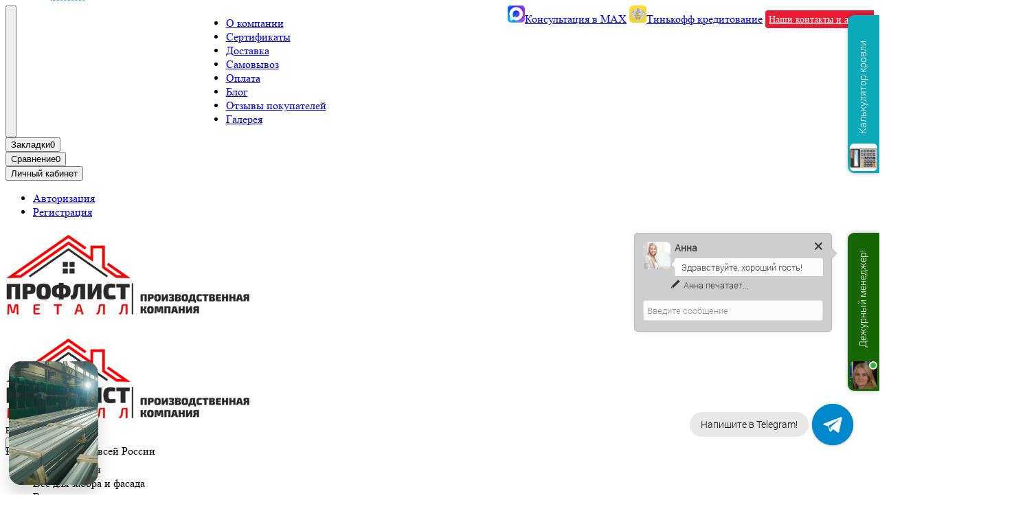

--- FILE ---
content_type: text/html; charset=utf-8
request_url: https://profnastilvspb.ru/metallocherepitsa/metallocherepitsa-modern-0-45-pe-ral-1014-slonovaya-kost.html
body_size: 50783
content:
<!DOCTYPE html>
<html dir="ltr" lang="ru">
	<head>
		<title>Купить металлочерепицу модерн 0,45 PE RAL 1014 слоновая кость оптом и в розницу со склада в СПб</title>

      
		<meta charset="UTF-8" />
		<meta name="viewport" content="width=device-width, initial-scale=1, maximum-scale=3" />
		<meta http-equiv="X-UA-Compatible" content="IE=edge" />
		<base href="https://profnastilvspb.ru/" />
						<meta name="description" content="Купить металлочерепицу модерн 0,45 PE RAL 1014 слоновая кость. не дорого, металлочерепица купить, кровля металлочерепица, крыша из металлочерепицы, спб" />
						<meta name="keywords" content="Купить металлочерепицу модерн 0,45 PE RAL 1014 слоновая кость. цена,купить металлочерепицу от производителя,купить металлочерепицу на крышу,купить металлочерепицу не дорого,металлочерепица купить,кровля металлочерепица,крыша из металлочерепицы,спб." />
				<meta property="og:title" content="Купить металлочерепицу модерн 0,45 PE RAL 1014 слоновая кость оптом и в розницу со склада в СПб" />
		<meta property="og:type" content="website" />
				<meta property="og:url" content="https://profnastilvspb.ru/metallocherepitsa/metallocherepitsa-modern-0-45-pe-ral-1014-slonovaya-kost.html" />
						<meta property="og:image" content="https://profnastilvspb.ru/image/cache/webp/catalog/category/metalocherepica/classic/1014-500x400.webp" />
				<meta property="og:site_name" content="Профнастил" />
		<meta name="theme-color" content="#ed1a34" />
		<meta name="format-detection" content="telephone=no">
		<meta name="format-detection" content="date=no">
		<meta name="format-detection" content="address=no">
		<meta name="format-detection" content="email=no">
				<link href="https://profnastilvspb.ru/image/catalog/unnamed.png" rel="icon" />
						<link href="catalog/view/theme/unishop2/fonts/montserrat/montserrat-regular.woff2" rel="preload" as="font" type="font/woff2" crossorigin />
				<link href="catalog/view/theme/unishop2/fonts/montserrat/montserrat-medium.woff2" rel="preload" as="font" type="font/woff2" crossorigin />
				<link href="catalog/view/theme/unishop2/fonts/montserrat/montserrat-bold.woff2" rel="preload" as="font" type="font/woff2" crossorigin />
						
		<link href="catalog/view/theme/unishop2/stylesheet/bootstrap.min.css" rel="stylesheet" media="screen" />
				
		<link href="catalog/view/theme/unishop2/stylesheet/montserrat.css" rel="stylesheet" media="screen" />
				
		<link href="catalog/view/theme/unishop2/stylesheet/stylesheet.css?v=2.9.4.0" rel="stylesheet" media="screen" />
				
		<link href="catalog/view/theme/unishop2/stylesheet/generated.0.css?v=1765273979913" rel="stylesheet" media="screen" />
				
		<link href="catalog/view/theme/unishop2/stylesheet/font-awesome.min.css" rel="stylesheet" media="screen" />
				
		<link href="catalog/view/theme/unishop2/stylesheet/animate.css" rel="stylesheet" media="screen" />
				
		<link href="catalog/view/javascript/progroman/progroman.citymanager.css?v=8.3-0" rel="stylesheet" media="screen" />
				
		<link href="catalog/view/theme/unishop2/stylesheet/request.css" rel="stylesheet" media="screen" />
				
		<link href="catalog/view/theme/unishop2/stylesheet/product-page.css" rel="stylesheet" media="screen" />
				
		<link href="catalog/view/theme/unishop2/stylesheet/flymenu.css" rel="stylesheet" media="screen" />
				
		<link href="catalog/view/theme/unishop2/stylesheet/generated-user-style.0.css" rel="stylesheet" media="screen" />
				<script>const items_on_mobile = '2', module_on_mobile = 'grid', default_view = 'grid', default_mobile_view = 'grid';</script>
				
		<script src="catalog/view/theme/unishop2/js/jquery-2.2.4.min.js"></script>
				
		<script src="catalog/view/theme/unishop2/js/bootstrap.min.js"></script>
				
		<script src="catalog/view/theme/unishop2/js/common.js"></script>
				
		<script src="catalog/view/theme/unishop2/js/menu-aim.min.js"></script>
				
		<script src="catalog/view/theme/unishop2/js/owl.carousel.min.js"></script>
				
		<script src="catalog/view/javascript/progroman/jquery.progroman.autocomplete.js?v=8.3-0"></script>
				
		<script src="catalog/view/javascript/progroman/jquery.progroman.citymanager.js?v=8.3-0"></script>
				
		<script src="catalog/view/theme/unishop2/js/jquery.maskedinput.min.js"></script>
				
		<script src="catalog/view/theme/unishop2/js/addit-img.js"></script>
				
		<script src="catalog/view/theme/unishop2/js/user-request.js"></script>
				
		<script src="catalog/view/theme/unishop2/js/live-price.js"></script>
				
		<script src="catalog/view/theme/unishop2/js/fly-menu-cart.js"></script>
				
		<script src="catalog/view/theme/unishop2/js/quick-order.js"></script>
								
<!-- Google Tag Manager -->
<script>(function(w,d,s,l,i){w[l]=w[l]||[];w[l].push({'gtm.start':
new Date().getTime(),event:'gtm.js'});var f=d.getElementsByTagName(s)[0],
j=d.createElement(s),dl=l!='dataLayer'?'&l='+l:'';j.async=true;j.src=
'https://www.googletagmanager.com/gtm.js?id='+i+dl;f.parentNode.insertBefore(j,f);
})(window,document,'script','dataLayer','GTM-PP8MTLHS');</script>
<!-- End Google Tag Manager -->

<!-- Google Tag Manager (noscript) -->
<noscript><iframe src="https://www.googletagmanager.com/ns.html?id=GTM-PP8MTLHS"
height="0" width="0" style="display:none;visibility:hidden"></iframe></noscript>
<!-- End Google Tag Manager (noscript) -->


<!-- Google tag (gtag.js) -->
<script async src="https://www.googletagmanager.com/gtag/js?id=G-VW2H6163YG"></script>
<script>
  window.dataLayer = window.dataLayer || [];
  function gtag(){dataLayer.push(arguments);}
  gtag('js', new Date());

  gtag('config', 'G-VW2H6163YG');
</script>
<!-- Yandex.Metrika counter -->
<script type="text/javascript" >
   (function(m,e,t,r,i,k,a){m[i]=m[i]||function(){(m[i].a=m[i].a||[]).push(arguments)};
   m[i].l=1*new Date();
   for (var j = 0; j < document.scripts.length; j++) {if (document.scripts[j].src === r) { return; }}
   k=e.createElement(t),a=e.getElementsByTagName(t)[0],k.async=1,k.src=r,a.parentNode.insertBefore(k,a)})
   (window, document, "script", "https://mc.yandex.ru/metrika/tag.js", "ym");

   ym(47698666, "init", {
        clickmap:true,
        trackLinks:true,
        accurateTrackBounce:true,
        webvisor:true
   });
</script>
<noscript><div><img src="https://mc.yandex.ru/watch/47698666" style="position:absolute; left:-9999px;" alt="" /></div></noscript>
<!-- /Yandex.Metrika counter -->
<!-- Rating@Mail.ru counter -->
<script type="text/javascript">
var _tmr = window._tmr || (window._tmr = []);
_tmr.push({id: "2981672", type: "pageView", start: (new Date()).getTime()});
(function (d, w, id) {
  if (d.getElementById(id)) return;
  var ts = d.createElement("script"); ts.type = "text/javascript"; ts.async = true; ts.id = id;
  ts.src = (d.location.protocol == "https:" ? "https:" : "http:") + "//top-fwz1.mail.ru/js/code.js";
  var f = function () {var s = d.getElementsByTagName("script")[0]; s.parentNode.insertBefore(ts, s);};
  if (w.opera == "[object Opera]") { d.addEventListener("DOMContentLoaded", f, false); } else { f(); }
})(document, window, "topmailru-code");
</script><noscript><div>
<img src="//top-fwz1.mail.ru/counter?id=2981672;js=na" style="border:0;position:absolute;left:-9999px;" alt="" />
</div></noscript>
<!-- //Rating@Mail.ru counter -->
<link rel="stylesheet" href="https://cdn.envybox.io/widget/cbk.css">
<script type="text/javascript" src="https://cdn.envybox.io/widget/cbk.js?wcb_code=e1fe6302396d6a61a8ad1c83e458e406" charset="UTF-8" async></script>
				
		<noscript><style>.uni-module__wrapper{opacity:1}</style></noscript>
		<style>
			@media (max-width:991px){
			.top-menu__links a[href="/contact"] {
			padding:5px;
			font-size: .9em;
			color: #fff;
			background: #ed1a34 !Important;
			border-radius: 4px 0 0 4px;
			}
			.menu_links a[href="/contact"] {
			padding:5px;
			font-size: .9em;
			color: #fff;
			background: #ed1a34 !Important;
			border-radius: 4px 0 0 4px;
			}
			
			#cart{margin-top:55px;}
			.header-logo {max-width: 100%;margin-top: 10px;}
			.menu_links {
			display: block;
			height: auto;
			background: transparent !important;
			min-height:145px;
			border: 0;
			}
			.new_links_block{margin-left:-10px;}
			.menu_links li {
			float: left;
			line-height: 2.0em;
			border: none !important;
			margin: 3px 30px 5px -20px;
			text-decoration: none;
			list-style: none;
			}
			.menu_links li a {
			height: auto;
			padding: 0;
			line-height: 1.9em;
			font-weight: 400;
			color:#000;
			background: none !important;
			}
			.new_links {
			display: block;
			height: auto;
			margin: 0 0 5px;
			background: transparent;
			border: 0;
			}
			.new_links li {
			border: none !important;
			margin: 3px 25px 5px -20px;
			text-decoration: none;
			list-style: none;
			}
			.new_links li a {
			height: auto;
			padding: 0;
			line-height: 1.0em;
			font-weight: 400;
			color:#000;
			background: none !important;
			}
			.new_phone.messenger {
			display: block;
			}
			
			.new_messenger_block {
			display: flex;
			align-items: center;
			margin-left: 10px;
			}
			.new_messenger_block a {
			margin-left: -0px;
			}
			.header-block__item.header-block__item-telephone {
			display: flex;
			flex-direction: column;
			}
			
			.header-block__item-cart {
			position: absolute;
			right: 25px;
			top: 175px;
			}
			.mob{display:flex}
			.mob span{margin-right:3px;font-size: 12px;}
			.prmn-cmngr__city-name {border-bottom: 1px dotted;cursor: pointer;color: #38B0E3;}
			.geo_ip_mob{margint:8px;font-size: 12px;width:250px;}
			}
			.header-block__item-search {position: relative;}
         .prmn-cmngr {position: absolute;top: -18px;display: flex;}
         .geo_ip {position: absolute;top: 10px;}
			.prmn-cmngr span{margin-right:3px;font-size: 12px;}
         .prmn-cmngr__city-name {border-bottom: 1px dotted;cursor: pointer;color: #38B0E3;}
			.time_work {position: absolute;top: 90px;min-width: 450px;font-size: 13px;}
			.time_work_mob{margin:8px;}
			.top-menu__links a[href="/contact"] {
			padding:5px;
			font-size: .9em;
			color: #fff;
			background: #ed1a34 !Important;
			border-radius: 4px 0 0 4px;
			}
			
			@media (min-width:992px){
			
			.top-menu__links {
			overflow: auto; 
			}
			
			.pull-right {
			float: right;
			}
			.top-links.btn-group {
			display: flex;
			justify-content: space-between;
			}
			}
      </style>
		
				
<link rel="stylesheet" type="text/css"  href="catalog/view/javascript/newyear/style.css">
<script src="catalog/view/javascript/newyear/script.js" defer></script>

   </head>
	<body >
<div class="b-page_newyear hidden-sm hidden-xs">
                <div class="b-page__content">
                 <i class="b-head-decor">
                  <i class="b-head-decor__inner b-head-decor__inner_n1">
                    <div class="b-ball b-ball_n1 b-ball_bounce" data-note="0"><div class="b-ball__right"></div><div class="b-ball__i"></div></div>
                    <div class="b-ball b-ball_n2 b-ball_bounce" data-note="1"><div class="b-ball__right"></div><div class="b-ball__i"></div></div>
                    <div class="b-ball b-ball_n3 b-ball_bounce" data-note="2"><div class="b-ball__right"></div><div class="b-ball__i"></div></div>
                    <div class="b-ball b-ball_n4 b-ball_bounce" data-note="3"><div class="b-ball__right"></div><div class="b-ball__i"></div></div>
                    <div class="b-ball b-ball_n5 b-ball_bounce" data-note="4"><div class="b-ball__right"></div><div class="b-ball__i"></div></div>
                    <div class="b-ball b-ball_n6 b-ball_bounce" data-note="5"><div class="b-ball__right"></div><div class="b-ball__i"></div></div>
                    <div class="b-ball b-ball_n7 b-ball_bounce" data-note="6"><div class="b-ball__right"></div><div class="b-ball__i"></div></div>
                    <div class="b-ball b-ball_n8 b-ball_bounce" data-note="7"><div class="b-ball__right"></div><div class="b-ball__i"></div></div>
                    <div class="b-ball b-ball_n9 b-ball_bounce" data-note="8"><div class="b-ball__right"></div><div class="b-ball__i"></div></div>
                    <div class="b-ball b-ball_i1"><div class="b-ball__right"></div><div class="b-ball__i"></div></div>
                    <div class="b-ball b-ball_i2"><div class="b-ball__right"></div><div class="b-ball__i"></div></div>
                    <div class="b-ball b-ball_i3"><div class="b-ball__right"></div><div class="b-ball__i"></div></div>
                    <div class="b-ball b-ball_i4"><div class="b-ball__right"></div><div class="b-ball__i"></div></div>
                    <div class="b-ball b-ball_i5"><div class="b-ball__right"></div><div class="b-ball__i"></div></div>
                    <div class="b-ball b-ball_i6"><div class="b-ball__right"></div><div class="b-ball__i"></div></div>
                   </i>
                   <i class="b-head-decor__inner b-head-decor__inner_n2">
                    <div class="b-ball b-ball_n1 b-ball_bounce" data-note="9"><div class="b-ball__right"></div><div class="b-ball__i"></div></div>
                    <div class="b-ball b-ball_n2 b-ball_bounce" data-note="10"><div class="b-ball__right"></div><div class="b-ball__i"></div></div>
                    <div class="b-ball b-ball_n3 b-ball_bounce" data-note="11"><div class="b-ball__right"></div><div class="b-ball__i"></div></div>
                    <div class="b-ball b-ball_n4 b-ball_bounce" data-note="12"><div class="b-ball__right"></div><div class="b-ball__i"></div></div>
                    <div class="b-ball b-ball_n5 b-ball_bounce" data-note="13"><div class="b-ball__right"></div><div class="b-ball__i"></div></div>
                    <div class="b-ball b-ball_n6 b-ball_bounce" data-note="14"><div class="b-ball__right"></div><div class="b-ball__i"></div></div>
                    <div class="b-ball b-ball_n7 b-ball_bounce" data-note="15"><div class="b-ball__right"></div><div class="b-ball__i"></div></div>
                    <div class="b-ball b-ball_n8 b-ball_bounce" data-note="16"><div class="b-ball__right"></div><div class="b-ball__i"></div></div>
                    <div class="b-ball b-ball_n9 b-ball_bounce" data-note="17"><div class="b-ball__right"></div><div class="b-ball__i"></div></div>
                    <div class="b-ball b-ball_i1"><div class="b-ball__right"></div><div class="b-ball__i"></div></div>
                    <div class="b-ball b-ball_i2"><div class="b-ball__right"></div><div class="b-ball__i"></div></div>
                    <div class="b-ball b-ball_i3"><div class="b-ball__right"></div><div class="b-ball__i"></div></div>
                    <div class="b-ball b-ball_i4"><div class="b-ball__right"></div><div class="b-ball__i"></div></div>
                    <div class="b-ball b-ball_i5"><div class="b-ball__right"></div><div class="b-ball__i"></div></div>
                    <div class="b-ball b-ball_i6"><div class="b-ball__right"></div><div class="b-ball__i"></div></div>
                  </i>
                  <i class="b-head-decor__inner b-head-decor__inner_n3">
                    <div class="b-ball b-ball_n1 b-ball_bounce" data-note="18"><div class="b-ball__right"></div><div class="b-ball__i"></div></div>
                    <div class="b-ball b-ball_n2 b-ball_bounce" data-note="19"><div class="b-ball__right"></div><div class="b-ball__i"></div></div>
                    <div class="b-ball b-ball_n3 b-ball_bounce" data-note="20"><div class="b-ball__right"></div><div class="b-ball__i"></div></div>
                    <div class="b-ball b-ball_n4 b-ball_bounce" data-note="21"><div class="b-ball__right"></div><div class="b-ball__i"></div></div>
                    <div class="b-ball b-ball_n5 b-ball_bounce" data-note="22"><div class="b-ball__right"></div><div class="b-ball__i"></div></div>
                    <div class="b-ball b-ball_n6 b-ball_bounce" data-note="23"><div class="b-ball__right"></div><div class="b-ball__i"></div></div>
                    <div class="b-ball b-ball_n7 b-ball_bounce" data-note="24"><div class="b-ball__right"></div><div class="b-ball__i"></div></div>
                    <div class="b-ball b-ball_n8 b-ball_bounce" data-note="25"><div class="b-ball__right"></div><div class="b-ball__i"></div></div>
                    <div class="b-ball b-ball_n9 b-ball_bounce" data-note="26"><div class="b-ball__right"></div><div class="b-ball__i"></div></div>
                    <div class="b-ball b-ball_i1"><div class="b-ball__right"></div><div class="b-ball__i"></div></div>
                    <div class="b-ball b-ball_i2"><div class="b-ball__right"></div><div class="b-ball__i"></div></div>
                    <div class="b-ball b-ball_i3"><div class="b-ball__right"></div><div class="b-ball__i"></div></div>
                    <div class="b-ball b-ball_i4"><div class="b-ball__right"></div><div class="b-ball__i"></div></div>
                    <div class="b-ball b-ball_i5"><div class="b-ball__right"></div><div class="b-ball__i"></div></div>
                    <div class="b-ball b-ball_i6"><div class="b-ball__right"></div><div class="b-ball__i"></div></div>
                  </i>
                  <i class="b-head-decor__inner b-head-decor__inner_n4">
                    <div class="b-ball b-ball_n1 b-ball_bounce" data-note="27"><div class="b-ball__right"></div><div class="b-ball__i"></div></div>
                    <div class="b-ball b-ball_n2 b-ball_bounce" data-note="28"><div class="b-ball__right"></div><div class="b-ball__i"></div></div>
                    <div class="b-ball b-ball_n3 b-ball_bounce" data-note="29"><div class="b-ball__right"></div><div class="b-ball__i"></div></div>
                    <div class="b-ball b-ball_n4 b-ball_bounce" data-note="30"><div class="b-ball__right"></div><div class="b-ball__i"></div></div>
                    <div class="b-ball b-ball_n5 b-ball_bounce" data-note="31"><div class="b-ball__right"></div><div class="b-ball__i"></div></div>
                    <div class="b-ball b-ball_n6 b-ball_bounce" data-note="32"><div class="b-ball__right"></div><div class="b-ball__i"></div></div>
                    <div class="b-ball b-ball_n7 b-ball_bounce" data-note="33"><div class="b-ball__right"></div><div class="b-ball__i"></div></div>
                    <div class="b-ball b-ball_n8 b-ball_bounce" data-note="34"><div class="b-ball__right"></div><div class="b-ball__i"></div></div>
                    <div class="b-ball b-ball_n9 b-ball_bounce" data-note="35"><div class="b-ball__right"></div><div class="b-ball__i"></div></div>
                    <div class="b-ball b-ball_i1"><div class="b-ball__right"></div><div class="b-ball__i"></div></div>
                    <div class="b-ball b-ball_i2"><div class="b-ball__right"></div><div class="b-ball__i"></div></div>
                    <div class="b-ball b-ball_i3"><div class="b-ball__right"></div><div class="b-ball__i"></div></div>
                    <div class="b-ball b-ball_i4"><div class="b-ball__right"></div><div class="b-ball__i"></div></div>
                    <div class="b-ball b-ball_i5"><div class="b-ball__right"></div><div class="b-ball__i"></div></div>
                    <div class="b-ball b-ball_i6"><div class="b-ball__right"></div><div class="b-ball__i"></div></div>
                  </i>
                  <i class="b-head-decor__inner b-head-decor__inner_n5">
                    <div class="b-ball b-ball_n1 b-ball_bounce" data-note="0"><div class="b-ball__right"></div><div class="b-ball__i"></div></div>
                    <div class="b-ball b-ball_n2 b-ball_bounce" data-note="1"><div class="b-ball__right"></div><div class="b-ball__i"></div></div>
                    <div class="b-ball b-ball_n3 b-ball_bounce" data-note="2"><div class="b-ball__right"></div><div class="b-ball__i"></div></div>
                    <div class="b-ball b-ball_n4 b-ball_bounce" data-note="3"><div class="b-ball__right"></div><div class="b-ball__i"></div></div>
                    <div class="b-ball b-ball_n5 b-ball_bounce" data-note="4"><div class="b-ball__right"></div><div class="b-ball__i"></div></div>
                    <div class="b-ball b-ball_n6 b-ball_bounce" data-note="5"><div class="b-ball__right"></div><div class="b-ball__i"></div></div>
                    <div class="b-ball b-ball_n7 b-ball_bounce" data-note="6"><div class="b-ball__right"></div><div class="b-ball__i"></div></div>
                    <div class="b-ball b-ball_n8 b-ball_bounce" data-note="7"><div class="b-ball__right"></div><div class="b-ball__i"></div></div>
                    <div class="b-ball b-ball_n9 b-ball_bounce" data-note="8"><div class="b-ball__right"></div><div class="b-ball__i"></div></div>
                    <div class="b-ball b-ball_i1"><div class="b-ball__right"></div><div class="b-ball__i"></div></div>
                    <div class="b-ball b-ball_i2"><div class="b-ball__right"></div><div class="b-ball__i"></div></div>
                    <div class="b-ball b-ball_i3"><div class="b-ball__right"></div><div class="b-ball__i"></div></div>
                    <div class="b-ball b-ball_i4"><div class="b-ball__right"></div><div class="b-ball__i"></div></div>
                    <div class="b-ball b-ball_i5"><div class="b-ball__right"></div><div class="b-ball__i"></div></div>
                    <div class="b-ball b-ball_i6"><div class="b-ball__right"></div><div class="b-ball__i"></div></div>
                  </i>
                  <i class="b-head-decor__inner b-head-decor__inner_n6">
                    <div class="b-ball b-ball_n1 b-ball_bounce" data-note="9"><div class="b-ball__right"></div><div class="b-ball__i"></div></div>
                    <div class="b-ball b-ball_n2 b-ball_bounce" data-note="10"><div class="b-ball__right"></div><div class="b-ball__i"></div></div>
                    <div class="b-ball b-ball_n3 b-ball_bounce" data-note="11"><div class="b-ball__right"></div><div class="b-ball__i"></div></div>
                    <div class="b-ball b-ball_n4 b-ball_bounce" data-note="12"><div class="b-ball__right"></div><div class="b-ball__i"></div></div>
                    <div class="b-ball b-ball_n5 b-ball_bounce" data-note="13"><div class="b-ball__right"></div><div class="b-ball__i"></div></div>
                    <div class="b-ball b-ball_n6 b-ball_bounce" data-note="14"><div class="b-ball__right"></div><div class="b-ball__i"></div></div>
                    <div class="b-ball b-ball_n7 b-ball_bounce" data-note="15"><div class="b-ball__right"></div><div class="b-ball__i"></div></div>
                    <div class="b-ball b-ball_n8 b-ball_bounce" data-note="16"><div class="b-ball__right"></div><div class="b-ball__i"></div></div>
                    <div class="b-ball b-ball_n9 b-ball_bounce" data-note="17"><div class="b-ball__right"></div><div class="b-ball__i"></div></div>
                    <div class="b-ball b-ball_i1"><div class="b-ball__right"></div><div class="b-ball__i"></div></div>
                    <div class="b-ball b-ball_i2"><div class="b-ball__right"></div><div class="b-ball__i"></div></div>
                    <div class="b-ball b-ball_i3"><div class="b-ball__right"></div><div class="b-ball__i"></div></div>
                    <div class="b-ball b-ball_i4"><div class="b-ball__right"></div><div class="b-ball__i"></div></div>
                    <div class="b-ball b-ball_i5"><div class="b-ball__right"></div><div class="b-ball__i"></div></div>
                    <div class="b-ball b-ball_i6"><div class="b-ball__right"></div><div class="b-ball__i"></div></div>
                  </i>
                  <i class="b-head-decor__inner b-head-decor__inner_n7">
                    <div class="b-ball b-ball_n1 b-ball_bounce" data-note="18"><div class="b-ball__right"></div><div class="b-ball__i"></div></div>
                    <div class="b-ball b-ball_n2 b-ball_bounce" data-note="19"><div class="b-ball__right"></div><div class="b-ball__i"></div></div>
                    <div class="b-ball b-ball_n3 b-ball_bounce" data-note="20"><div class="b-ball__right"></div><div class="b-ball__i"></div></div>
                    <div class="b-ball b-ball_n4 b-ball_bounce" data-note="21"><div class="b-ball__right"></div><div class="b-ball__i"></div></div>
                    <div class="b-ball b-ball_n5 b-ball_bounce" data-note="22"><div class="b-ball__right"></div><div class="b-ball__i"></div></div>
                    <div class="b-ball b-ball_n6 b-ball_bounce" data-note="23"><div class="b-ball__right"></div><div class="b-ball__i"></div></div>
                    <div class="b-ball b-ball_n7 b-ball_bounce" data-note="24"><div class="b-ball__right"></div><div class="b-ball__i"></div></div>
                    <div class="b-ball b-ball_n8 b-ball_bounce" data-note="25"><div class="b-ball__right"></div><div class="b-ball__i"></div></div>
                    <div class="b-ball b-ball_n9 b-ball_bounce" data-note="26"><div class="b-ball__right"></div><div class="b-ball__i"></div></div>
                    <div class="b-ball b-ball_i1"><div class="b-ball__right"></div><div class="b-ball__i"></div></div>
                    <div class="b-ball b-ball_i2"><div class="b-ball__right"></div><div class="b-ball__i"></div></div>
                    <div class="b-ball b-ball_i3"><div class="b-ball__right"></div><div class="b-ball__i"></div></div>
                    <div class="b-ball b-ball_i4"><div class="b-ball__right"></div><div class="b-ball__i"></div></div>
                    <div class="b-ball b-ball_i5"><div class="b-ball__right"></div><div class="b-ball__i"></div></div>
                    <div class="b-ball b-ball_i6"><div class="b-ball__right"></div><div class="b-ball__i"></div></div>
                  </i>
               </i>
             </div>
            </div>
		<header>
									<div id="top" class="top-menu ">
				<div class="container">
					<div class="top-menu__links">
												<div class="top-links btn-group">
							<button class="top-menu__btn dropdown-toggle" aria-label="dropdown" data-toggle="dropdown"><i class="fas fa-bars"></i></button>
							<ul class="top-links__ul dropdown-menu dropdown-menu-left">
																<li class="top-links__li"><a class="top-links__a" href="/o-kompanii.html" title="О компании">О компании</a></li>
																<li class="top-links__li"><a class="top-links__a" href="/sertifikaty1" title="Сертификаты">Сертификаты</a></li>
																<li class="top-links__li"><a class="top-links__a" href="/dostavka.html" title="Доставка">Доставка</a></li>
																<li class="top-links__li"><a class="top-links__a" href="https://profnastilvspb.ru/index.php?route=information/information&amp;information_id=25" title="Самовывоз">Самовывоз</a></li>
																<li class="top-links__li"><a class="top-links__a" href="/oplata.html" title="Оплата">Оплата</a></li>
																<li class="top-links__li"><a class="top-links__a" href="https://profnastilvspb.ru/blog" title="Блог">Блог</a></li>
																<li class="top-links__li"><a class="top-links__a" href="https://profnastilvspb.ru/reviews" title="Отзывы покупателей">Отзывы покупателей</a></li>
																<li class="top-links__li"><a class="top-links__a" href="https://profnastilvspb.ru/gallery2" title="Галерея">Галерея</a></li>
								                     </ul>
							<div class="pull-right hidden-sm hidden-xs">
							    <a class="top-links__a" href="https://max.ru/u/f9LHodD0cOIR1hEshg-MI-YQwqnVf3j_k0IsS71OyJjFc5I4BsZ4VOg3xtI"><img alt="MAX" src="/image/catalog/icon/max1.png">Консультация в MAX</a> 
								<a class="top-links__a" href="/kupit-v-kredit.html"><img alt="tinkoff" src="/image/catalog/icon/tinkoff.png">Тинькофф кредитование</a>
								<a class="top-links__a" href="/contact">Наши контакты и адреса</a>
                     </div>
                  </div>
						               </div>
					<div class="top-menu__buttons">
												<div class="top-menu__wishlist status-1" data-products="">
							<div class="btn-group">
								<button class="top-menu__btn top-menu__wishlist-btn uni-href" data-href="https://profnastilvspb.ru/index.php?route=account/wishlist"><i class="far fa-heart"></i><span class="top-menu__btn-text">Закладки</span><span class="top-menu__wishlist-total uni-badge">0</span></button>
                     </div>
                  </div>
																		<div class="top-menu__compare status-0" data-products="">
							<div class="btn-group">
								<button class="top-menu__btn top-menu__compare-btn uni-href" data-href="https://profnastilvspb.ru/index.php?route=product/compare"><i class="top-menu__compare-icon fas fa-align-right"></i><span class="top-menu__btn-text">Сравнение</span><span class="top-menu__compare-total uni-badge">0</span></button>
                     </div>
                  </div>
												 
						
						<div class="top-menu__account status-2 ">
							<div id="account" class="btn-group">
								<button class="top-menu__btn dropdown-toggle" aria-label="account" data-toggle="dropdown"><i class="far fa-user"></i><span class="top-menu__btn-text">Личный кабинет</span></button>
								<ul class="dropdown-menu dropdown-menu-right">
																		<li><a  href="https://profnastilvspb.ru/login"><i class="fas fa-fw fa-sign-in-alt"></i>Авторизация</a></li>
									<li><a  href="https://profnastilvspb.ru/index.php?route=account/register" ><i class="fas fa-fw fa-user-plus"></i>Регистрация</a></li>
									                        </ul>
                     </div>
                  </div>
               </div>
            </div>
         </div>
			<div class="container">
				<div id="logo" class="header-logo hidden-md hidden-lg">
															<a href="https://profnastilvspb.ru"><img src="https://profnastilvspb.ru/image/catalog/proflist_metall.png" title="Профнастил" alt="Профнастил" width="361" height="146" class="header-logo__img img-responsive" /></a>
										            </div>
				<div class="header-block">
					<div class="header-block__item header-block__item-logo hidden-sm hidden-xs col-md-3 col-lg-3 col-xxl-4 ">
						<div id="logo" class="header-logo">
																					<a href="https://profnastilvspb.ru"><img src="https://profnastilvspb.ru/image/catalog/proflist_metall.png" title="Профнастил" alt="Профнастил" width="361" height="146" class="header-logo__img img-responsive" /></a>
														                  </div>
               </div>	
										<div id="search" class="header-block__item header-block__item-search  hidden-xs hidden-sm">
						<div class="prmn-cmngr"><span>Ваш город:</span> <div class="prmn-cmngr__content">
  <div class="prmn-cmngr__title">
    <span class="prmn-cmngr__title-text"></span>
    <a class="prmn-cmngr__city">
      <span class="glyphicon glyphicon-map-marker fa fa-map-marker"></span>
      <span class="prmn-cmngr__city-name">Колумбус</span>
    </a>
  </div>
  
</div></div>
						<div class="geo_ip">Пункты выдачи по всей России </div>
						<div class="time_work"> <b> Мы работаем: </b> КРУГЛОСУТОЧНО 24/7 </div> 
						<div class="header-search">
	<div class="header-search__form">
					<div class="header-search__category cat-id">
				<button type="button" class="header-search__category-btn dropdown-toggle" data-toggle="dropdown"><span class="header-search__category-span">Все категории</span></button>
				<input type="hidden" name="filter_category_id" value="" />
				<ul class="dropdown-menu">
					<li class="header-search__category-li" data-id=""><a>Все категории</a></li>
											<li class="header-search__category-li" data-id="507"><a>Все для забора и фасада</a></li>
											<li class="header-search__category-li" data-id="506"><a>Все для кровли</a></li>
											<li class="header-search__category-li" data-id="809"><a>Ликвидация товаров</a></li>
											<li class="header-search__category-li" data-id="510"><a>Нестандартные решения</a></li>
											<li class="header-search__category-li" data-id="840"><a>Простой горизонтальный паз (гладкий)</a></li>
											<li class="header-search__category-li" data-id="508"><a>Стеновые панели</a></li>
											<li class="header-search__category-li" data-id="814"><a>Строительство под ключ</a></li>
											<li class="header-search__category-li" data-id="59"><a>Профнастил</a></li>
											<li class="header-search__category-li" data-id="63"><a>Сэндвич-панели</a></li>
											<li class="header-search__category-li" data-id="505"><a>Арочный профнастил</a></li>
											<li class="header-search__category-li" data-id="659"><a>Продольно гнутый фальц</a></li>
											<li class="header-search__category-li" data-id="60"><a>Металлочерепица</a></li>
											<li class="header-search__category-li" data-id="121"><a>Фальцевая кровля</a></li>
											<li class="header-search__category-li" data-id="423"><a>Укрытие конвейеров из арочного профнастила</a></li>
											<li class="header-search__category-li" data-id="69"><a>Евроштакетник</a></li>
											<li class="header-search__category-li" data-id="249"><a>Забор металлический «Еврожалюзи»</a></li>
											<li class="header-search__category-li" data-id="469"><a>Сборно-разборные ангары</a></li>
											<li class="header-search__category-li" data-id="62"><a>Водосточная система</a></li>
											<li class="header-search__category-li" data-id="199"><a>Перфорированный профлист</a></li>
											<li class="header-search__category-li" data-id="384"><a>Гофролисты  арочные для больших конструкций</a></li>
											<li class="header-search__category-li" data-id="285"><a>Панели СИП (SIP)</a></li>
											<li class="header-search__category-li" data-id="396"><a>Арматурные каркасы</a></li>
											<li class="header-search__category-li" data-id="293"><a>Фотозабор</a></li>
											<li class="header-search__category-li" data-id="74"><a>Трубы, лаги, сваи</a></li>
											<li class="header-search__category-li" data-id="444"><a>Токарные работы по металлу под заказ</a></li>
											<li class="header-search__category-li" data-id="180"><a>Элементы безопасности кровли</a></li>
											<li class="header-search__category-li" data-id="61"><a>Фасонные элементы</a></li>
											<li class="header-search__category-li" data-id="128"><a>Комплектующие кровли</a></li>
											<li class="header-search__category-li" data-id="71"><a>Гладкий лист / Рулон</a></li>
											<li class="header-search__category-li" data-id="96"><a>Калитки и ворота</a></li>
											<li class="header-search__category-li" data-id="70"><a>Крепеж</a></li>
											<li class="header-search__category-li" data-id="290"><a>Линеарные панели </a></li>
											<li class="header-search__category-li" data-id="331"><a>Фасадные материалы</a></li>
											<li class="header-search__category-li" data-id="137"><a>Фурнитура для забора</a></li>
											<li class="header-search__category-li" data-id="108"><a>Металлические софиты</a></li>
											<li class="header-search__category-li" data-id="72"><a>Сайдинг</a></li>
											<li class="header-search__category-li" data-id="94"><a>Сетка</a></li>
											<li class="header-search__category-li" data-id="91"><a>Штрипс</a></li>
											<li class="header-search__category-li" data-id="112"><a>Дымники и колпаки</a></li>
											<li class="header-search__category-li" data-id="102"><a>Кровельная вентиляция</a></li>
											<li class="header-search__category-li" data-id="252"><a>Контейнер сборно - разборный</a></li>
											<li class="header-search__category-li" data-id="478"><a>Металлические барьерные ограждения</a></li>
											<li class="header-search__category-li" data-id="101"><a>Профиль для гипсокартона</a></li>
											<li class="header-search__category-li" data-id="93"><a>Керамическая черепица</a></li>
											<li class="header-search__category-li" data-id="127"><a>Временные ограждения</a></li>
											<li class="header-search__category-li" data-id="100"><a>Парапеты</a></li>
											<li class="header-search__category-li" data-id="442"><a>Токарные изделия по чертежам</a></li>
									</ul>
			</div>
				<input type="text" name="search" value="" placeholder="Поиск" aria-label="Search" autocomplete="off" class="header-search__input  form-control" />
		<button type="button" class="search-btn-clear ">&times;</button>
		<button type="button" class="header-search__btn search-btn" title="Поиск"><i class="fa fa-search"></i></button>
	</div>
	<div class="live-search" style="display:none"><ul class="live-search__ul"><li class="loading"></li></ul></div>
</div>
               </div>
					
					
					
					<div class="header-block__item header-block__item-telephone ">


                <!-- Кнопка в шапке -->
                <div class="header-block__item price-btn-container">
                    <button id="downloadPriceBtn" class="btn btn-primary" data-toggle="modal" data-target="#emailModal"><i class="far fa-file-pdf" style="font-size: 24px;"></i> Скачать прайс</button>
                
                <!-- Товары по Акции-->
                <a href="/specials" target="_blank" class="btn btn-primary">Товары по Акции</a>
                 </div>

                <!-- Модальное окно для Bootstrap 3 -->
                <div class="modal fade" id="emailModal" tabindex="-1" role="dialog" aria-labelledby="emailModalLabel" aria-hidden="true">
                    <div class="modal-dialog">
                        <div class="modal-content">
                            <div class="modal-header">
                                <button type="button" class="close" data-dismiss="modal" aria-label="Close"><span aria-hidden="true">×</span></button>
                                <h4 class="modal-title" id="emailModalLabel">Введите ваш email и телефон для отправки прайса</h4>
                            </div>
                            <div class="modal-body">
                                <form id="emailForm">
                                    <div class="form-group">
                                        <input type="email" name="email" id="userEmail" class="form-control" placeholder="Ваш email" required>
                                    </div>
                                    <div class="form-group">
                                        <input type="tel" name="phone" id="userPhone" class="form-control" placeholder="Ваш телефон" required>
                                    </div>
                                    <button type="submit" class="btn btn-success">Отправить</button>
                                </form>
                                <p id="message" style="display:none; margin-top: 10px;"></p>
                            </div>
                        </div>
                    </div>
                </div>

                <style>
.header-block__item.price-btn-container {
    display: flex;
    flex-direction: column;
    align-items: flex-start;
    gap: 5px;
    margin-left: 2px;
    margin-top: 15px;
}
/* Стили для планшетов */
@media (min-width: 768px) and (max-width: 1024px) {
  .header-block__item.price-btn-container {
    margin-bottom: 35px;
  }
}

/* Стили для горизонтальной мобильной версии */
@media (min-width: 480px) and (max-width: 767px) {
  .header-block__item.price-btn-container {
    margin-bottom: 25px;
  }
}
                  @media (min-width:768px){
                    .price-btn-container {
                       margin-left: -35px;
                       margin-right: 10px;
                     }
                    }
                    @media (max-width:768px){
                     .price-btn-container {
                       margin-left: 20px;
                       margin-right: 10px;
                       margin-bottom: 35px;
                     }
                    }
                </style>

                <script>
                $(document).ready(function() {
                    $('#emailForm').on('submit', function(e) {
                        e.preventDefault();
                        var email = $('#userEmail').val();
                        var phone = $('#userPhone').val();

                        if (!email || !phone) {
                            $('#message').show().css('color', 'red').text('Заполните все поля');
                            return;
                        }

                        $.ajax({
                            url: 'index.php?route=common/header/sendPrice',
                            type: 'POST',
                            data: { email: email, phone: phone },
                            dataType: 'json',
                            success: function(data) {
                                $('#message').show();
                                if (data.success) {
                                    $('#message').css('color', 'green').text(data.success);
                                    setTimeout(function() {
                                        $('#emailModal').modal('hide');
                                    }, 2000);
                                } else {
                                    $('#message').css('color', 'red').text(data.error);
                                }
                            },
                            error: function() {
                                $('#message').show().css('color', 'red').text('Ошибка при отправке');
                            }
                        });
                    });
                });
                </script>
            
						<div class="header-phones has-addit hidden-sm hidden-xs">
							<br />
							<a class="header-phones__main two-line" href="tel:" target="_blank" title="Позвоните нам"><i class="fas fa-phone-volume"></i> 8 (812) 603-49-30 </a>
							<br />
							<a class="header-phones__main two-line" href="tel:78007077694" target="_blank" title="Позвоните нам"><i class="fas fa-phone-volume"></i> 8(800) 707-76-94</a>
							<br />
							<a class="header-phones__main two-line" href="mailto:info@profnastilvspb.ru" target="_blank" title="">info@profnastilvspb.ru</a>
							
														
															<i class="header-phones__show-phone dropdown-toggle fas fa-chevron-down" data-toggle="dropdown" data-target="header-phones__ul"></i>
								<ul class="header-phones__ul dropdown-menu dropdown-menu-right">
																																													<li class="header-phones__text"><hr style="margin-top:5px" /><p><b>Офисы продаж:</b></p><p>г. Санкт-Петербург, ул. Сердобольская, д. 65, лит. А</p><p>г. Санкт-Петербург, набережная Реки Смоленки, дом 5/7, лит. П&nbsp;</p><p>г. Краснодар, ул. Просторная, 11/1</p><p>&nbsp;Телефон: -&nbsp;&nbsp;8 (861) 205-80-75</p><p><br></p><p><b>Время работы</b></p>
<p><strong>КРУГЛОСУТОЧНО</strong><b><br></b></p><p><b>Без выходных в две смены.</b></p><p>Первая смена: 07:30 - 16:00</p><p>Вторая смена: 16:00 - 23:00</p>
<p>Третья смена: 23:00 - 07:30<br>
</b></p>
<p><br></p><p style="margin-bottom: 10px;"><b>Производство:</b></p><p>г. Санкт-Петербург,&nbsp;ул. Челябинская, д. 160, лит. Б</p></li>
									                        </ul>
																						                  </div>
						
						
						<div class="new_phone messenger hidden-md hidden-lg col-sm-12 col-xs-12">
                     <div class="prmn-cmngr mob"><span>Ваш город:</span> <div class="prmn-cmngr__content">
  <div class="prmn-cmngr__title">
    <span class="prmn-cmngr__title-text"></span>
    <a class="prmn-cmngr__city">
      <span class="glyphicon glyphicon-map-marker fa fa-map-marker"></span>
      <span class="prmn-cmngr__city-name">Колумбус</span>
    </a>
  </div>
  
</div></div>
							<div class="geo_ip_mob">Пункты выдачи по всей России </div>
							<div class="new_links_block">
								<ul class="new_links">
									<li><a class="header-phones__main two-line" href="tel:" target="_blank" title="Позвоните нам"><i class="fas fa-phone-volume"></i>  8 (812) 603-49-30</a></li>
									<li><a class="header-phones__main two-line" href="tel:88007077694" target="_blank" title="Позвоните нам"><i class="fas fa-phone-volume"></i>  8(800) 707-76-94</a></li>
									<li><a class="header-email" href="mailto:info@profnastilvspb.ru" target="_blank" title="Напишите нам">info@profnastilvspb.ru</a></li>
                        </ul>
                     </div>
                     
							<div class="time_work_mob"><b> Время работы: </b></br> ПН-Пт с 07:30 до 23:00 </br> Cб-ВС 08:30 до 22:30 </div> 
                  
               </div>		
					
										<div class="header-block__item header-block__item-account ">
												<div class="header-account uni-href"  data-href="https://profnastilvspb.ru/login" title="Войти"><i class="header-account__icon far fa-user"></i></div>
						               </div>
																				<div class="header-block__item header-block__item-cart"><div id="cart" class="header-cart" title="Корзина">
	<div class="header-cart__btn dropdown-toggle" onclick="uniModalWindow('modal-cart', '', 'Корзина', $('header').find('.header-cart__dropdown').html())">
		<i class="header-cart__icon fa fa-shopping-bag"></i>
		<span id="cart-total" class="header-cart__total-items">0</span>
	</div>
	<div class="header-cart__dropdown">
					<div class="header-cart__empty"><i class="header-cart__icon-empty fas fa-shopping-bag"></i><br />Ваша корзина пуста!</div>
			</div>
</div></div>
            </div>
         </div>
			
			<div class="container">
				<div class="row hidden-lg hidden-md">
					<ul class="menu_links">
												<li><a class="top-links__a" href="/o-kompanii.html" title="О компании">О компании</a></li>
												<li><a class="top-links__a" href="/sertifikaty1" title="Сертификаты">Сертификаты</a></li>
												<li><a class="top-links__a" href="/dostavka.html" title="Доставка">Доставка</a></li>
												<li><a class="top-links__a" href="https://profnastilvspb.ru/index.php?route=information/information&amp;information_id=25" title="Самовывоз">Самовывоз</a></li>
												<li><a class="top-links__a" href="/oplata.html" title="Оплата">Оплата</a></li>
												<li><a class="top-links__a" href="https://profnastilvspb.ru/blog" title="Блог">Блог</a></li>
												<li><a class="top-links__a" href="https://profnastilvspb.ru/reviews" title="Отзывы покупателей">Отзывы покупателей</a></li>
												<li><a class="top-links__a" href="https://profnastilvspb.ru/gallery2" title="Галерея">Галерея</a></li>
												<li><a class="top-links__a" href="https://max.ru/u/f9LHodD0cOIR1hEshg-MI-YQwqnVf3j_k0IsS71OyJjFc5I4BsZ4VOg3xtI"><img alt="MAX" src="/image/catalog/icon/max1.png">Консультация в MAX</a> </li>
						<li><a class="top-links__a" href="/kupit-v-kredit.html"><img alt="tinkoff" src="/image/catalog/icon/tinkoff.png">Тинькофф кредитование</a> </li>
						<li><a class="top-links__a" href="/contact">Наши контакты и адреса</a></li>						
               </ul>
            </div>
				<div class="row">
															<div class="main-menu set-before">
	<div class="menu-wrapper col-md-3 col-lg-3 col-xxl-4">
		<nav id="menu" class="menu  menu1 ">
			<div class="menu__header">
				<i class="menu__header-icon fa fa-fw fa-bars hidden-xs hidden-sm"></i>
				<span class="menu__header-title">Каталог продукции</span>
				<i class="menu-close menu__header-icon fas fa-times visible-xs visible-sm"></i>
			</div>
			<ul class="menu__collapse main-menu__collapse">
									<li class="menu__level-1-li has-children">
						<a class="menu__level-1-a " href="https://profnastilvspb.ru/realizaciya-po-snizhennym-cenam">
														Ликвидация товаров
						</a>
																																										<span class="menu__pm menu__level-1-pm visible-xs visible-sm"><i class="fa fa-plus"></i><i class="fa fa-minus"></i></span>
							<div class="menu__level-2  column-1">
								
																	<div class="menu__level-2-ul  col-md-12">
																				<a class="menu__level-2-a " href="https://profnastilvspb.ru/realizaciya-po-snizhennym-cenam/sendvich-paneli-s-minvatoj">Сэндвич‑панели с минватой</a>
																			</div>
																	<div class="menu__level-2-ul  col-md-12">
																				<a class="menu__level-2-a " href="https://profnastilvspb.ru/realizaciya-po-snizhennym-cenam/metallocherepica-monterrej">Металлочерепица Монтеррей</a>
																			</div>
																	<div class="menu__level-2-ul  col-md-12">
																				<a class="menu__level-2-a " href="https://profnastilvspb.ru/realizaciya-po-snizhennym-cenam/metallocherepica-super-monterrej">Металлочерепица Супер монтеррей</a>
																			</div>
																	<div class="menu__level-2-ul  col-md-12">
																				<a class="menu__level-2-a " href="https://profnastilvspb.ru/realizaciya-po-snizhennym-cenam/profil_shlyapnyj">Профиль шляпный</a>
																			</div>
																							</div>
											</li>
									<li class="menu__level-1-li has-children">
						<a class="menu__level-1-a " href="https://profnastilvspb.ru/stroitelstvo-pod-klyuch">
														Строительство под ключ
						</a>
																																										<span class="menu__pm menu__level-1-pm visible-xs visible-sm"><i class="fa fa-plus"></i><i class="fa fa-minus"></i></span>
							<div class="menu__level-2  column-1">
								
																	<div class="menu__level-2-ul  col-md-12">
																				<a class="menu__level-2-a " href="https://profnastilvspb.ru/stroitelstvo-pod-klyuch/stroitelstvo-angarov-pod-klyuch">Строительство ангаров под ключ</a>
																			</div>
																	<div class="menu__level-2-ul  col-md-12">
																				<a class="menu__level-2-a " href="https://profnastilvspb.ru/stroitelstvo-pod-klyuch/stroitelstvo-skladov-pod-klyuch">Строительство складов под ключ</a>
																			</div>
																	<div class="menu__level-2-ul  col-md-12">
																				<a class="menu__level-2-a " href="https://profnastilvspb.ru/stroitelstvo-pod-klyuch/stroitelstvo-proizvodstvennyh-obektov-pod-klyuch">Строительство производственных объектов под ключ</a>
																			</div>
																	<div class="menu__level-2-ul  col-md-12">
																				<a class="menu__level-2-a " href="https://profnastilvspb.ru/stroitelstvo-pod-klyuch/stroitelstvo-promyshlennyh-obektov-pod-klyuch">Строительство промышленных объектов под ключ</a>
																			</div>
																	<div class="menu__level-2-ul  col-md-12">
																				<a class="menu__level-2-a " href="https://profnastilvspb.ru/stroitelstvo-pod-klyuch/stroitelstvo-shkol-pod-klyuch">Строительство школ под ключ</a>
																			</div>
																	<div class="menu__level-2-ul  col-md-12">
																				<a class="menu__level-2-a " href="https://profnastilvspb.ru/stroitelstvo-pod-klyuch/stroitelstvo-universitetov-pod-klyuch">Строительство университетов под ключ</a>
																			</div>
																							</div>
											</li>
									<li class="menu__level-1-li has-children">
						<a class="menu__level-1-a " href="https://profnastilvspb.ru/profnastil">
														Профнастил
						</a>
																																										<span class="menu__pm menu__level-1-pm visible-xs visible-sm"><i class="fa fa-plus"></i><i class="fa fa-minus"></i></span>
							<div class="menu__level-2  column-4">
								
																	<div class="menu__level-2-ul  col-md-3">
																				<a class="menu__level-2-a has-children" href="https://profnastilvspb.ru/profnastil/profnastil-dlya-zabora">Профнастил для забора</a>
																					<span class="menu__pm menu__level-2-pm visible-xs visible-sm"><i class="fa fa-plus"></i><i class="fa fa-minus"></i></span>
											<div class="menu__level-3">
												<ul class="menu__level-3-ul">
																											<li class="menu__level-3-li"><a class="menu__level-3-a" href="https://profnastilvspb.ru/profnastil/profnastil-dlya-zabora/s8">С8</a></li>
																											<li class="menu__level-3-li"><a class="menu__level-3-a" href="https://profnastilvspb.ru/profnastil/profnastil-dlya-zabora/mp10">МП10</a></li>
																											<li class="menu__level-3-li"><a class="menu__level-3-a" href="https://profnastilvspb.ru/profnastil/profnastil-dlya-zabora/s10">С10</a></li>
																											<li class="menu__level-3-li"><a class="menu__level-3-a" href="https://profnastilvspb.ru/profnastil/profnastil-dlya-zabora/ss10">СС10</a></li>
																											<li class="menu__level-3-li"><a class="menu__level-3-a" href="https://profnastilvspb.ru/profnastil/profnastil-dlya-zabora/mp-35">МП35</a></li>
																											<li class="menu__level-3-li"><a class="menu__level-3-a" href="https://profnastilvspb.ru/profnastil/profnastil-dlya-zabora/ns13">НС13</a></li>
																											<li class="menu__level-3-li"><a class="menu__level-3-a" href="https://profnastilvspb.ru/profnastil/profnastil-dlya-zabora/ns15">НС15</a></li>
																											<li class="menu__level-3-li"><a class="menu__level-3-a" href="https://profnastilvspb.ru/profnastil/profnastil-dlya-zabora/ns38">НС38</a></li>
																											<li class="menu__level-3-li"><a class="menu__level-3-a" href="https://profnastilvspb.ru/profnastil/profnastil-dlya-zabora/s15">С15</a></li>
																											<li class="menu__level-3-li"><a class="menu__level-3-a" href="https://profnastilvspb.ru/profnastil/profnastil-dlya-zabora/s17">С17</a></li>
																																								<li class="menu__level-3-li"><a class="menu__level-3-a menu__more uni-href" data-href="https://profnastilvspb.ru/profnastil/profnastil-dlya-zabora"><span class="menu__more-span">Все категории (18)</span></a></li>
																									</ul>
											</div>
																			</div>
																	<div class="menu__level-2-ul  col-md-3">
																				<a class="menu__level-2-a has-children" href="https://profnastilvspb.ru/profnastil/profnastil-dlya-kryshi">Профнастил для крыши</a>
																					<span class="menu__pm menu__level-2-pm visible-xs visible-sm"><i class="fa fa-plus"></i><i class="fa fa-minus"></i></span>
											<div class="menu__level-3">
												<ul class="menu__level-3-ul">
																											<li class="menu__level-3-li"><a class="menu__level-3-a" href="https://profnastilvspb.ru/profnastil/profnastil-dlya-kryshi/st15">ST15</a></li>
																											<li class="menu__level-3-li"><a class="menu__level-3-a" href="https://profnastilvspb.ru/profnastil/profnastil-dlya-kryshi/ns-18">НС-18</a></li>
																											<li class="menu__level-3-li"><a class="menu__level-3-a" href="https://profnastilvspb.ru/profnastil/profnastil-dlya-kryshi/mp-20">МП-20</a></li>
																											<li class="menu__level-3-li"><a class="menu__level-3-a" href="https://profnastilvspb.ru/profnastil/profnastil-dlya-kryshi/mp35">МП35</a></li>
																											<li class="menu__level-3-li"><a class="menu__level-3-a" href="https://profnastilvspb.ru/profnastil/profnastil-dlya-kryshi/mm35">ММ35</a></li>
																											<li class="menu__level-3-li"><a class="menu__level-3-a" href="https://profnastilvspb.ru/profnastil/profnastil-dlya-kryshi/ns-35">НС-35</a></li>
																											<li class="menu__level-3-li"><a class="menu__level-3-a" href="https://profnastilvspb.ru/profnastil/profnastil-dlya-kryshi/ns-38">НС-38</a></li>
																											<li class="menu__level-3-li"><a class="menu__level-3-a" href="https://profnastilvspb.ru/profnastil/profnastil-dlya-kryshi/S-44">С-44</a></li>
																											<li class="menu__level-3-li"><a class="menu__level-3-a" href="https://profnastilvspb.ru/profnastil/profnastil-dlya-kryshi/ns-44">НС-44</a></li>
																											<li class="menu__level-3-li"><a class="menu__level-3-a" href="https://profnastilvspb.ru/profnastil/profnastil-dlya-kryshi/n57">Н57</a></li>
																																								<li class="menu__level-3-li"><a class="menu__level-3-a menu__more uni-href" data-href="https://profnastilvspb.ru/profnastil/profnastil-dlya-kryshi"><span class="menu__more-span">Все категории (19)</span></a></li>
																									</ul>
											</div>
																			</div>
																	<div class="menu__level-2-ul  col-md-3">
																				<a class="menu__level-2-a has-children" href="https://profnastilvspb.ru/profnastil/profnastil-figurnyy-dlya-zabora">Профнастил фигурный для забора</a>
																					<span class="menu__pm menu__level-2-pm visible-xs visible-sm"><i class="fa fa-plus"></i><i class="fa fa-minus"></i></span>
											<div class="menu__level-3">
												<ul class="menu__level-3-ul">
																											<li class="menu__level-3-li"><a class="menu__level-3-a" href="https://profnastilvspb.ru/profnastil/profnastil-figurnyy-dlya-zabora/s8-s-figurnym-rezom">С8 с фигурным резом</a></li>
																											<li class="menu__level-3-li"><a class="menu__level-3-a" href="https://profnastilvspb.ru/profnastil/profnastil-figurnyy-dlya-zabora/s10a-s-figurnym-rezom">С10A с фигурным резом</a></li>
																											<li class="menu__level-3-li"><a class="menu__level-3-a" href="https://profnastilvspb.ru/profnastil/profnastil-figurnyy-dlya-zabora/s10b-s-figurnym-rezom">С10Б с фигурным резом</a></li>
																											<li class="menu__level-3-li"><a class="menu__level-3-a" href="https://profnastilvspb.ru/profnastil/profnastil-figurnyy-dlya-zabora/s20a-s-figurnym-rezom">С20A с фигурным резом</a></li>
																											<li class="menu__level-3-li"><a class="menu__level-3-a" href="https://profnastilvspb.ru/profnastil/profnastil-figurnyy-dlya-zabora/s20v-s-figurnym-rezom">С20Б с фигурным резом</a></li>
																																						</ul>
											</div>
																			</div>
																	<div class="menu__level-2-ul  col-md-3">
																				<a class="menu__level-2-a has-children" href="https://profnastilvspb.ru/profnastil/profnastil-dlya-monolitnogo-perekrytiya">Профнастил несущий для конструкций и монолитного перекрытия</a>
																					<span class="menu__pm menu__level-2-pm visible-xs visible-sm"><i class="fa fa-plus"></i><i class="fa fa-minus"></i></span>
											<div class="menu__level-3">
												<ul class="menu__level-3-ul">
																											<li class="menu__level-3-li"><a class="menu__level-3-a" href="https://profnastilvspb.ru/profnastil/profnastil-dlya-monolitnogo-perekrytiya/ns-35-171">Профлист НС 35</a></li>
																											<li class="menu__level-3-li"><a class="menu__level-3-a" href="https://profnastilvspb.ru/profnastil/profnastil-dlya-monolitnogo-perekrytiya/ns-44-172">Профлист НС 44</a></li>
																											<li class="menu__level-3-li"><a class="menu__level-3-a" href="https://profnastilvspb.ru/profnastil/profnastil-dlya-monolitnogo-perekrytiya/n57-173">Профлист Н57</a></li>
																											<li class="menu__level-3-li"><a class="menu__level-3-a" href="https://profnastilvspb.ru/profnastil/profnastil-dlya-monolitnogo-perekrytiya/n-75">Профлист Н 75</a></li>
																											<li class="menu__level-3-li"><a class="menu__level-3-a" href="https://profnastilvspb.ru/profnastil/profnastil-dlya-monolitnogo-perekrytiya/n60-177">Профлист Н60</a></li>
																											<li class="menu__level-3-li"><a class="menu__level-3-a" href="https://profnastilvspb.ru/profnastil/profnastil-dlya-monolitnogo-perekrytiya/h80a">Профлист H80A</a></li>
																											<li class="menu__level-3-li"><a class="menu__level-3-a" href="https://profnastilvspb.ru/profnastil/profnastil-dlya-monolitnogo-perekrytiya/n114-600-175">Профлист Н114-600</a></li>
																											<li class="menu__level-3-li"><a class="menu__level-3-a" href="https://profnastilvspb.ru/profnastil/profnastil-dlya-monolitnogo-perekrytiya/n114-750-176">Профлист Н114-750</a></li>
																																						</ul>
											</div>
																			</div>
																	<div class="menu__level-2-ul  col-md-3">
																				<a class="menu__level-2-a " href="https://profnastilvspb.ru/profnastil/profnastil-dlya-bol-shih-proletov">Профнастил для больших пролетов</a>
																			</div>
																	<div class="menu__level-2-ul  col-md-3">
																				<a class="menu__level-2-a has-children" href="https://profnastilvspb.ru/profnastil/nerzhaveyushchij-profnastil">Нержавеющий профнастил</a>
																					<span class="menu__pm menu__level-2-pm visible-xs visible-sm"><i class="fa fa-plus"></i><i class="fa fa-minus"></i></span>
											<div class="menu__level-3">
												<ul class="menu__level-3-ul">
																											<li class="menu__level-3-li"><a class="menu__level-3-a" href="https://profnastilvspb.ru/profnastil/nerzhaveyushchij-profnastil/profnastil-nerzhaveyushchij-s8">Профнастил нержавеющий С8</a></li>
																											<li class="menu__level-3-li"><a class="menu__level-3-a" href="https://profnastilvspb.ru/profnastil/nerzhaveyushchij-profnastil/profnastil-nerzhaveyushchij-s10">Профнастил нержавеющий С10 </a></li>
																											<li class="menu__level-3-li"><a class="menu__level-3-a" href="https://profnastilvspb.ru/profnastil/nerzhaveyushchij-profnastil/profnastil-nerzhaveyushchij-s20">Профнастил нержавеющий С20 </a></li>
																											<li class="menu__level-3-li"><a class="menu__level-3-a" href="https://profnastilvspb.ru/profnastil/nerzhaveyushchij-profnastil/profnastil-nerzhaveyushchij-s21">Профнастил нержавеющий С21 </a></li>
																											<li class="menu__level-3-li"><a class="menu__level-3-a" href="https://profnastilvspb.ru/profnastil/nerzhaveyushchij-profnastil/profnastil-nerzhaveyushchij-ns35">Профнастил нержавеющий НС35 </a></li>
																											<li class="menu__level-3-li"><a class="menu__level-3-a" href="https://profnastilvspb.ru/profnastil/nerzhaveyushchij-profnastil/profnastil-nerzhaveyushchij-ns44">Профнастил нержавеющий НС44 </a></li>
																											<li class="menu__level-3-li"><a class="menu__level-3-a" href="https://profnastilvspb.ru/profnastil/nerzhaveyushchij-profnastil/profnastil-nerzhaveyushchij-s44">Профнастил нержавеющий С44 </a></li>
																											<li class="menu__level-3-li"><a class="menu__level-3-a" href="https://profnastilvspb.ru/profnastil/nerzhaveyushchij-profnastil/profnastil-nerzhaveyushchij-ns57">Профнастил нержавеющий НС57</a></li>
																											<li class="menu__level-3-li"><a class="menu__level-3-a" href="https://profnastilvspb.ru/profnastil/nerzhaveyushchij-profnastil/profnastil-nerzhaveyushchij-n60">Профнастил нержавеющий Н60</a></li>
																											<li class="menu__level-3-li"><a class="menu__level-3-a" href="https://profnastilvspb.ru/profnastil/nerzhaveyushchij-profnastil/profnastil-nerzhaveyushchij-h75">Профнастил нержавеющий H75</a></li>
																																								<li class="menu__level-3-li"><a class="menu__level-3-a menu__more uni-href" data-href="https://profnastilvspb.ru/profnastil/nerzhaveyushchij-profnastil"><span class="menu__more-span">Все категории (11)</span></a></li>
																									</ul>
											</div>
																			</div>
																	<div class="menu__level-2-ul  col-md-3">
																				<a class="menu__level-2-a " href="https://profnastilvspb.ru/profnastil/profnastil-pod-derevo">Профнастил под дерево</a>
																			</div>
																	<div class="menu__level-2-ul  col-md-3">
																				<a class="menu__level-2-a " href="https://profnastilvspb.ru/profnastil/profnastil-pod-kamen">Профнастил под камень</a>
																			</div>
																	<div class="menu__level-2-ul  col-md-3">
																				<a class="menu__level-2-a has-children" href="https://profnastilvspb.ru/profnastil/profnastil-s-nestandartnoj-shirinoj">Профнастил с нестандартной шириной</a>
																					<span class="menu__pm menu__level-2-pm visible-xs visible-sm"><i class="fa fa-plus"></i><i class="fa fa-minus"></i></span>
											<div class="menu__level-3">
												<ul class="menu__level-3-ul">
																											<li class="menu__level-3-li"><a class="menu__level-3-a" href="https://profnastilvspb.ru/profnastil/profnastil-s-nestandartnoj-shirinoj/profnastil-s-nestandartnoj-shirinoj-s8">Профнастил с нестандартной шириной С8</a></li>
																											<li class="menu__level-3-li"><a class="menu__level-3-a" href="https://profnastilvspb.ru/profnastil/profnastil-s-nestandartnoj-shirinoj/profnastil-s-nestandartnoj-shirinoj-s10">Профнастил с нестандартной шириной С10</a></li>
																											<li class="menu__level-3-li"><a class="menu__level-3-a" href="https://profnastilvspb.ru/profnastil/profnastil-s-nestandartnoj-shirinoj/profnastil-s-nestandartnoj-shirinoj-ss10">Профнастил с нестандартной шириной СС10</a></li>
																											<li class="menu__level-3-li"><a class="menu__level-3-a" href="https://profnastilvspb.ru/profnastil/profnastil-s-nestandartnoj-shirinoj/profnastil-s-nestandartnoj-shirinoj-mp10">Профнастил с нестандартной шириной МП10</a></li>
																											<li class="menu__level-3-li"><a class="menu__level-3-a" href="https://profnastilvspb.ru/profnastil/profnastil-s-nestandartnoj-shirinoj/profnastil-s-nestandartnoj-shirinoj-mp18">Профнастил с нестандартной шириной МП18</a></li>
																											<li class="menu__level-3-li"><a class="menu__level-3-a" href="https://profnastilvspb.ru/profnastil/profnastil-s-nestandartnoj-shirinoj/profnastil-s-nestandartnoj-shirinoj-s15">Профнастил с нестандартной шириной С15</a></li>
																											<li class="menu__level-3-li"><a class="menu__level-3-a" href="https://profnastilvspb.ru/profnastil/profnastil-s-nestandartnoj-shirinoj/profnastil-s-nestandartnoj-shirinoj-mp20">Профнастил с нестандартной шириной МП20</a></li>
																											<li class="menu__level-3-li"><a class="menu__level-3-a" href="https://profnastilvspb.ru/profnastil/profnastil-s-nestandartnoj-shirinoj/profnastil-s-nestandartnoj-shirinoj-s18">Профнастил с нестандартной шириной С18</a></li>
																											<li class="menu__level-3-li"><a class="menu__level-3-a" href="https://profnastilvspb.ru/profnastil/profnastil-s-nestandartnoj-shirinoj/profnastil-s-nestandartnoj-shirinoj-s21">Профнастил с нестандартной шириной С21</a></li>
																											<li class="menu__level-3-li"><a class="menu__level-3-a" href="https://profnastilvspb.ru/profnastil/profnastil-s-nestandartnoj-shirinoj/profnastil-s-nestandartnoj-shirinoj-mp35">Профнастил с нестандартной шириной МП35</a></li>
																																								<li class="menu__level-3-li"><a class="menu__level-3-a menu__more uni-href" data-href="https://profnastilvspb.ru/profnastil/profnastil-s-nestandartnoj-shirinoj"><span class="menu__more-span">Все категории (15)</span></a></li>
																									</ul>
											</div>
																			</div>
																							</div>
											</li>
									<li class="menu__level-1-li has-children">
						<a class="menu__level-1-a " href="https://profnastilvspb.ru/sendvich-paneli">
														Сэндвич-панели
						</a>
																																										<span class="menu__pm menu__level-1-pm visible-xs visible-sm"><i class="fa fa-plus"></i><i class="fa fa-minus"></i></span>
							<div class="menu__level-2  column-4">
								
																	<div class="menu__level-2-ul  col-md-3">
																				<a class="menu__level-2-a has-children" href="https://profnastilvspb.ru/sendvich-paneli/krovel-nye-sendvich-paneli">Кровельные сэндвич-панели</a>
																					<span class="menu__pm menu__level-2-pm visible-xs visible-sm"><i class="fa fa-plus"></i><i class="fa fa-minus"></i></span>
											<div class="menu__level-3">
												<ul class="menu__level-3-ul">
																											<li class="menu__level-3-li"><a class="menu__level-3-a" href="https://profnastilvspb.ru/sendvich-paneli/krovel-nye-sendvich-paneli/sendvich-paneli-iz-mineral-noy-vaty">Сэндвич-панели из минеральной ваты</a></li>
																											<li class="menu__level-3-li"><a class="menu__level-3-a" href="https://profnastilvspb.ru/sendvich-paneli/krovel-nye-sendvich-paneli/sendvich-paneli-iz-penopolistirola"> Сэндвич-панели из (ППС)</a></li>
																											<li class="menu__level-3-li"><a class="menu__level-3-a" href="https://profnastilvspb.ru/sendvich-paneli/krovel-nye-sendvich-paneli/sendvich-paneli-iz-penopoliuretana">Сэндвич-панели из (ППУ)</a></li>
																											<li class="menu__level-3-li"><a class="menu__level-3-a" href="https://profnastilvspb.ru/sendvich-paneli/krovel-nye-sendvich-paneli/sendvich-paneli-iz-penopoliizotsianurata">Сэндвич-панели из (ПИР)</a></li>
																											<li class="menu__level-3-li"><a class="menu__level-3-a" href="https://profnastilvspb.ru/sendvich-paneli/krovel-nye-sendvich-paneli/sendvich-paneli-akusticheskie">Сэндвич-панели акустические</a></li>
																																						</ul>
											</div>
																			</div>
																	<div class="menu__level-2-ul  col-md-3">
																				<a class="menu__level-2-a has-children" href="https://profnastilvspb.ru/sendvich-paneli/stenovye-sendvich-paneli">Стеновые сэндвич-панели</a>
																					<span class="menu__pm menu__level-2-pm visible-xs visible-sm"><i class="fa fa-plus"></i><i class="fa fa-minus"></i></span>
											<div class="menu__level-3">
												<ul class="menu__level-3-ul">
																											<li class="menu__level-3-li"><a class="menu__level-3-a" href="https://profnastilvspb.ru/sendvich-paneli/stenovye-sendvich-paneli/stenovye-sendvich-paneli-utsenka">Стеновые сэндвич-панели уценка</a></li>
																											<li class="menu__level-3-li"><a class="menu__level-3-a" href="https://profnastilvspb.ru/sendvich-paneli/stenovye-sendvich-paneli/sendvich-paneli-s-mineral-noy-vatoy">Сэндвич-панели с минеральной ватой</a></li>
																											<li class="menu__level-3-li"><a class="menu__level-3-a" href="https://profnastilvspb.ru/sendvich-paneli/stenovye-sendvich-paneli/sendvich-paneli-s-penopolistirolom">Сэндвич панели с пенополистиролом</a></li>
																											<li class="menu__level-3-li"><a class="menu__level-3-a" href="https://profnastilvspb.ru/sendvich-paneli/stenovye-sendvich-paneli/sendvich-paneli-iz-penopoliuretana-ppu-pur">Сэндвич-панели из пенополиуретана ППУ (PUR)</a></li>
																											<li class="menu__level-3-li"><a class="menu__level-3-a" href="https://profnastilvspb.ru/sendvich-paneli/stenovye-sendvich-paneli/sendvich-paneli-iz-penopoliizotsianurata-pir">Сэндвич-панели из пенополиизоцианурата (PIR)</a></li>
																											<li class="menu__level-3-li"><a class="menu__level-3-a" href="https://profnastilvspb.ru/sendvich-paneli/stenovye-sendvich-paneli/stenovye-sendvich-paneli-akusticheskie">Сэндвич-панели акустические</a></li>
																																						</ul>
											</div>
																			</div>
																	<div class="menu__level-2-ul  col-md-3">
																				<a class="menu__level-2-a has-children" href="https://profnastilvspb.ru/sendvich-paneli/arochnye-sendvich-paneli">Арочные сэндвич-панели</a>
																					<span class="menu__pm menu__level-2-pm visible-xs visible-sm"><i class="fa fa-plus"></i><i class="fa fa-minus"></i></span>
											<div class="menu__level-3">
												<ul class="menu__level-3-ul">
																											<li class="menu__level-3-li"><a class="menu__level-3-a" href="https://profnastilvspb.ru/sendvich-paneli/arochnye-sendvich-paneli/arochnye-sendvich-paneli-iz-mineralnoj-vaty">Арочные сэндвич-панели из минеральной ваты</a></li>
																											<li class="menu__level-3-li"><a class="menu__level-3-a" href="https://profnastilvspb.ru/sendvich-paneli/arochnye-sendvich-paneli/arochnye-sendvich-paneli-iz-penopoliizocianurata">Арочные сэндвич-панели из пенополиизоцианурата</a></li>
																											<li class="menu__level-3-li"><a class="menu__level-3-a" href="https://profnastilvspb.ru/sendvich-paneli/arochnye-sendvich-paneli/arochnye-sendvich-paneli-iz-penopoliuretana">Арочные сэндвич-панели из пенополиуретана</a></li>
																											<li class="menu__level-3-li"><a class="menu__level-3-a" href="https://profnastilvspb.ru/sendvich-paneli/arochnye-sendvich-paneli/arochnye-sendvich-paneli-iz-penopolistirola">Арочные сэндвич-панели из пенополистирола</a></li>
																																						</ul>
											</div>
																			</div>
																	<div class="menu__level-2-ul  col-md-3">
																				<a class="menu__level-2-a has-children" href="https://profnastilvspb.ru/sendvich-paneli/dvuhslojnye-sehndvich-paneli">Двухслойные сэндвич-панели</a>
																					<span class="menu__pm menu__level-2-pm visible-xs visible-sm"><i class="fa fa-plus"></i><i class="fa fa-minus"></i></span>
											<div class="menu__level-3">
												<ul class="menu__level-3-ul">
																											<li class="menu__level-3-li"><a class="menu__level-3-a" href="https://profnastilvspb.ru/sendvich-paneli/dvuhslojnye-sehndvich-paneli/dvuhsloynye-sendvich-paneli-s-mineral-noy-vatoy">Двухслойные сэндвич-панели с минеральной ватой</a></li>
																											<li class="menu__level-3-li"><a class="menu__level-3-a" href="https://profnastilvspb.ru/sendvich-paneli/dvuhslojnye-sehndvich-paneli/dvuhsloynye-sendvich-paneli-iz-penopolistirola">Двухслойные сэндвич-панели из пенополистирола</a></li>
																											<li class="menu__level-3-li"><a class="menu__level-3-a" href="https://profnastilvspb.ru/sendvich-paneli/dvuhslojnye-sehndvich-paneli/dvuhsloynye-sendvich-paneli-iz-penopoliuretana">Двухслойные сэндвич-панели из пенополиуретана</a></li>
																											<li class="menu__level-3-li"><a class="menu__level-3-a" href="https://profnastilvspb.ru/sendvich-paneli/dvuhslojnye-sehndvich-paneli/dvuhsloynaya-sendvich-panel-iz-penopoliizotsianurata">Двухслойная сэндвич-панель из пенополиизоцианурата</a></li>
																																						</ul>
											</div>
																			</div>
																	<div class="menu__level-2-ul  col-md-3">
																				<a class="menu__level-2-a has-children" href="https://profnastilvspb.ru/sendvich-paneli/nestandartnye-sendvich-paneli">Нестандартные сэндвич панели</a>
																					<span class="menu__pm menu__level-2-pm visible-xs visible-sm"><i class="fa fa-plus"></i><i class="fa fa-minus"></i></span>
											<div class="menu__level-3">
												<ul class="menu__level-3-ul">
																											<li class="menu__level-3-li"><a class="menu__level-3-a" href="https://profnastilvspb.ru/sendvich-paneli/nestandartnye-sendvich-paneli/nestandartnaya-shirina-paneli">Нестандартная ширина панели</a></li>
																											<li class="menu__level-3-li"><a class="menu__level-3-a" href="https://profnastilvspb.ru/sendvich-paneli/nestandartnye-sendvich-paneli/nestandartnaya-tolshchina-paneli">Нестандартная толщина панели</a></li>
																											<li class="menu__level-3-li"><a class="menu__level-3-a" href="https://profnastilvspb.ru/sendvich-paneli/nestandartnye-sendvich-paneli/nestandartnaya-tolshchina-metalla">Нестандартная толщина металла</a></li>
																																						</ul>
											</div>
																			</div>
																	<div class="menu__level-2-ul  col-md-3">
																				<a class="menu__level-2-a has-children" href="https://profnastilvspb.ru/sendvich-paneli/sendvich-paneli-poelementnoj-sborki">Сэндвич-панели поэлементной сборки</a>
																					<span class="menu__pm menu__level-2-pm visible-xs visible-sm"><i class="fa fa-plus"></i><i class="fa fa-minus"></i></span>
											<div class="menu__level-3">
												<ul class="menu__level-3-ul">
																											<li class="menu__level-3-li"><a class="menu__level-3-a" href="https://profnastilvspb.ru/sendvich-paneli/sendvich-paneli-poelementnoj-sborki/sendvich-profil">Сэндвич-профиль</a></li>
																											<li class="menu__level-3-li"><a class="menu__level-3-a" href="https://profnastilvspb.ru/sendvich-paneli/sendvich-paneli-poelementnoj-sborki/sendvich-profil-akusticheskij">Сэндвич-профиль акустический</a></li>
																											<li class="menu__level-3-li"><a class="menu__level-3-a" href="https://profnastilvspb.ru/sendvich-paneli/sendvich-paneli-poelementnoj-sborki/element-zhestkosti">Элемент жесткости</a></li>
																											<li class="menu__level-3-li"><a class="menu__level-3-a" href="https://profnastilvspb.ru/sendvich-paneli/sendvich-paneli-poelementnoj-sborki/element-obramleniya">Элемент обрамления</a></li>
																											<li class="menu__level-3-li"><a class="menu__level-3-a" href="https://profnastilvspb.ru/sendvich-paneli/sendvich-paneli-poelementnoj-sborki/progon-z-obraznyj">Прогон Z-образный</a></li>
																																						</ul>
											</div>
																			</div>
																	<div class="menu__level-2-ul  col-md-3">
																				<a class="menu__level-2-a " href="https://profnastilvspb.ru/sendvich-paneli/akusticheskie-sendvich-paneli">Акустические сэндвич-панели (перфорированные)</a>
																			</div>
																	<div class="menu__level-2-ul  col-md-3">
																				<a class="menu__level-2-a has-children" href="https://profnastilvspb.ru/sendvich-paneli/uglovye-sehndvich-paneli">Угловые сэндвич панели</a>
																					<span class="menu__pm menu__level-2-pm visible-xs visible-sm"><i class="fa fa-plus"></i><i class="fa fa-minus"></i></span>
											<div class="menu__level-3">
												<ul class="menu__level-3-ul">
																											<li class="menu__level-3-li"><a class="menu__level-3-a" href="https://profnastilvspb.ru/sendvich-paneli/uglovye-sehndvich-paneli/vertikalnaya-uglovaya-sehndvich-panel">Вертикальная угловая сэндвич панель</a></li>
																											<li class="menu__level-3-li"><a class="menu__level-3-a" href="https://profnastilvspb.ru/sendvich-paneli/uglovye-sehndvich-paneli/gorizontalnaya-uglovaya-sehndvich-panel">Горизонтальная угловая сэндвич панель</a></li>
																																						</ul>
											</div>
																			</div>
																	<div class="menu__level-2-ul  col-md-3">
																				<a class="menu__level-2-a has-children" href="https://profnastilvspb.ru/sendvich-paneli/gladkie-sendvich-paneli">Гладкие сэндвич панели</a>
																					<span class="menu__pm menu__level-2-pm visible-xs visible-sm"><i class="fa fa-plus"></i><i class="fa fa-minus"></i></span>
											<div class="menu__level-3">
												<ul class="menu__level-3-ul">
																											<li class="menu__level-3-li"><a class="menu__level-3-a" href="https://profnastilvspb.ru/sendvich-paneli/gladkie-sendvich-paneli/gladkie-sendvich-paneli-s-mineralnoj-vatoj">Гладкие сэндвич-панели с минеральной ватой</a></li>
																											<li class="menu__level-3-li"><a class="menu__level-3-a" href="https://profnastilvspb.ru/sendvich-paneli/gladkie-sendvich-paneli/gladkie-sendvich-paneli-iz-penopoliizocianurata">Гладкие сэндвич-панели из пенополиизоцианурата</a></li>
																											<li class="menu__level-3-li"><a class="menu__level-3-a" href="https://profnastilvspb.ru/sendvich-paneli/gladkie-sendvich-paneli/gladkie-sendvich-paneli-iz-penopolistirola">Гладкие сэндвич-панели из пенополистирола</a></li>
																											<li class="menu__level-3-li"><a class="menu__level-3-a" href="https://profnastilvspb.ru/sendvich-paneli/gladkie-sendvich-paneli/gladkie-sendvich-paneli-iz-penopoliuretana">Гладкие сэндвич-панели из пенополиуретана</a></li>
																																						</ul>
											</div>
																			</div>
																	<div class="menu__level-2-ul  col-md-3">
																				<a class="menu__level-2-a has-children" href="https://profnastilvspb.ru/sendvich-paneli/sendvich-paneli-bez-zamkov">Сэндвич-панели без замков</a>
																					<span class="menu__pm menu__level-2-pm visible-xs visible-sm"><i class="fa fa-plus"></i><i class="fa fa-minus"></i></span>
											<div class="menu__level-3">
												<ul class="menu__level-3-ul">
																											<li class="menu__level-3-li"><a class="menu__level-3-a" href="https://profnastilvspb.ru/sendvich-paneli/sendvich-paneli-bez-zamkov/sendvich-paneli-bez-zamkov-iz-mineralnoj-vaty">Сэндвич-панели без замков из минеральной ваты</a></li>
																											<li class="menu__level-3-li"><a class="menu__level-3-a" href="https://profnastilvspb.ru/sendvich-paneli/sendvich-paneli-bez-zamkov/sendvich-paneli-bez-zamkov-iz-penopoliizocianurata">Сэндвич-панели без замков из пенополиизоцианурата</a></li>
																											<li class="menu__level-3-li"><a class="menu__level-3-a" href="https://profnastilvspb.ru/sendvich-paneli/sendvich-paneli-bez-zamkov/sendvich-paneli-bez-zamkov-iz-penopoliuretana">Сэндвич-панели без замков из пенополиуретана</a></li>
																											<li class="menu__level-3-li"><a class="menu__level-3-a" href="https://profnastilvspb.ru/sendvich-paneli/sendvich-paneli-bez-zamkov/sendvich-paneli-bez-zamkov-iz-penopolistirola">Сэндвич-панели без замков из пенополистирола</a></li>
																																						</ul>
											</div>
																			</div>
																	<div class="menu__level-2-ul  col-md-3">
																				<a class="menu__level-2-a has-children" href="https://profnastilvspb.ru/sendvich-paneli/sendvich-paneli-dlya-holodilnyh-kamer">Сэндвич-панели для холодильных камер</a>
																					<span class="menu__pm menu__level-2-pm visible-xs visible-sm"><i class="fa fa-plus"></i><i class="fa fa-minus"></i></span>
											<div class="menu__level-3">
												<ul class="menu__level-3-ul">
																											<li class="menu__level-3-li"><a class="menu__level-3-a" href="https://profnastilvspb.ru/sendvich-paneli/sendvich-paneli-dlya-holodilnyh-kamer/sendvich-paneli-dlya-holodilnyh-kamer-s-mineralnoj-vatoj">Сэндвич-панели для холодильных камер с минеральной ватой</a></li>
																											<li class="menu__level-3-li"><a class="menu__level-3-a" href="https://profnastilvspb.ru/sendvich-paneli/sendvich-paneli-dlya-holodilnyh-kamer/sendvich-panel-iz-penopoliuretana">Сэндвич-панели для холодильных камер из пенополиуретана</a></li>
																											<li class="menu__level-3-li"><a class="menu__level-3-a" href="https://profnastilvspb.ru/sendvich-paneli/sendvich-paneli-dlya-holodilnyh-kamer/sendvich-panel-iz-penopoliizocianurata">Сэндвич-панели для холодильных камер из пенополиизоцианурата</a></li>
																											<li class="menu__level-3-li"><a class="menu__level-3-a" href="https://profnastilvspb.ru/sendvich-paneli/sendvich-paneli-dlya-holodilnyh-kamer/sendvich-paneli-dlya-holodilnyh-kamer-s-penopolistirolom">Сэндвич-панели для холодильных камер с пенополистиролом</a></li>
																																						</ul>
											</div>
																			</div>
																	<div class="menu__level-2-ul  col-md-3">
																				<a class="menu__level-2-a has-children" href="https://profnastilvspb.ru/sendvich-paneli/sendvich-paneli-iz-nerzhaveyushchej-stali">Сэндвич-панели из нержавеющей стали</a>
																					<span class="menu__pm menu__level-2-pm visible-xs visible-sm"><i class="fa fa-plus"></i><i class="fa fa-minus"></i></span>
											<div class="menu__level-3">
												<ul class="menu__level-3-ul">
																											<li class="menu__level-3-li"><a class="menu__level-3-a" href="https://profnastilvspb.ru/sendvich-paneli/sendvich-paneli-iz-nerzhaveyushchej-stali/krovelnye-sendvich-paneli-iz-nerzhaveyushchej-stali">Кровельные сэндвич-панели из нержавеющей стали</a></li>
																											<li class="menu__level-3-li"><a class="menu__level-3-a" href="https://profnastilvspb.ru/sendvich-paneli/sendvich-paneli-iz-nerzhaveyushchej-stali/stenovye-sendvich-paneli-iz-nerzhaveyushchej-stali">Стеновые сэндвич-панели из нержавеющей стали</a></li>
																																						</ul>
											</div>
																			</div>
																	<div class="menu__level-2-ul  col-md-3">
																				<a class="menu__level-2-a has-children" href="https://profnastilvspb.ru/sendvich-paneli/alyuminievye-sendvich-paneli">Алюминиевые сэндвич панели</a>
																					<span class="menu__pm menu__level-2-pm visible-xs visible-sm"><i class="fa fa-plus"></i><i class="fa fa-minus"></i></span>
											<div class="menu__level-3">
												<ul class="menu__level-3-ul">
																											<li class="menu__level-3-li"><a class="menu__level-3-a" href="https://profnastilvspb.ru/sendvich-paneli/alyuminievye-sendvich-paneli/krovelnye-sendvich-paneli-alyuminievye">Кровельные сэндвич панели алюминиевые</a></li>
																											<li class="menu__level-3-li"><a class="menu__level-3-a" href="https://profnastilvspb.ru/sendvich-paneli/alyuminievye-sendvich-paneli/stenovye-sendvich-paneli-alyuminievye">Стеновые сэндвич панели алюминиевые</a></li>
																																						</ul>
											</div>
																			</div>
																							</div>
											</li>
									<li class="menu__level-1-li has-children">
						<a class="menu__level-1-a " href="https://profnastilvspb.ru/arochnyj-profnastil">
														Арочный профнастил
						</a>
																																										<span class="menu__pm menu__level-1-pm visible-xs visible-sm"><i class="fa fa-plus"></i><i class="fa fa-minus"></i></span>
							<div class="menu__level-2  column-4">
								
																	<div class="menu__level-2-ul  col-md-3">
																				<a class="menu__level-2-a has-children" href="https://profnastilvspb.ru/arochnyj-profnastil/profnastil-dlya-arochnyh-konstruktsiy">Профнастил для арочных конструкций</a>
																					<span class="menu__pm menu__level-2-pm visible-xs visible-sm"><i class="fa fa-plus"></i><i class="fa fa-minus"></i></span>
											<div class="menu__level-3">
												<ul class="menu__level-3-ul">
																											<li class="menu__level-3-li"><a class="menu__level-3-a" href="https://profnastilvspb.ru/arochnyj-profnastil/profnastil-dlya-arochnyh-konstruktsiy/mp10pg">МП10ПГ</a></li>
																											<li class="menu__level-3-li"><a class="menu__level-3-a" href="https://profnastilvspb.ru/arochnyj-profnastil/profnastil-dlya-arochnyh-konstruktsiy/s10pg">С10ПГ</a></li>
																											<li class="menu__level-3-li"><a class="menu__level-3-a" href="https://profnastilvspb.ru/arochnyj-profnastil/profnastil-dlya-arochnyh-konstruktsiy/ss10pg">СС10ПГ</a></li>
																											<li class="menu__level-3-li"><a class="menu__level-3-a" href="https://profnastilvspb.ru/arochnyj-profnastil/profnastil-dlya-arochnyh-konstruktsiy/s15pg">С15ПГ</a></li>
																											<li class="menu__level-3-li"><a class="menu__level-3-a" href="https://profnastilvspb.ru/arochnyj-profnastil/profnastil-dlya-arochnyh-konstruktsiy/s17pg">С17ПГ</a></li>
																											<li class="menu__level-3-li"><a class="menu__level-3-a" href="https://profnastilvspb.ru/arochnyj-profnastil/profnastil-dlya-arochnyh-konstruktsiy/ns18pg">НС18ПГ</a></li>
																											<li class="menu__level-3-li"><a class="menu__level-3-a" href="https://profnastilvspb.ru/arochnyj-profnastil/profnastil-dlya-arochnyh-konstruktsiy/s18pg">С18ПГ</a></li>
																											<li class="menu__level-3-li"><a class="menu__level-3-a" href="https://profnastilvspb.ru/arochnyj-profnastil/profnastil-dlya-arochnyh-konstruktsiy/mp20pg">МП20ПГ</a></li>
																											<li class="menu__level-3-li"><a class="menu__level-3-a" href="https://profnastilvspb.ru/arochnyj-profnastil/profnastil-dlya-arochnyh-konstruktsiy/s21pg">С21ПГ</a></li>
																											<li class="menu__level-3-li"><a class="menu__level-3-a" href="https://profnastilvspb.ru/arochnyj-profnastil/profnastil-dlya-arochnyh-konstruktsiy/mp35pg">МП35ПГ</a></li>
																																								<li class="menu__level-3-li"><a class="menu__level-3-a menu__more uni-href" data-href="https://profnastilvspb.ru/arochnyj-profnastil/profnastil-dlya-arochnyh-konstruktsiy"><span class="menu__more-span">Все категории (15)</span></a></li>
																									</ul>
											</div>
																			</div>
																	<div class="menu__level-2-ul  col-md-3">
																				<a class="menu__level-2-a " href="https://profnastilvspb.ru/arochnyj-profnastil/profnastil-dlya-konveyerov">Профнастил для ангаров</a>
																			</div>
																	<div class="menu__level-2-ul  col-md-3">
																				<a class="menu__level-2-a " href="https://profnastilvspb.ru/arochnyj-profnastil/ukrytie-dlya-konvejerov-iz-profnastila">Укрытие для конвейеров из профнастила</a>
																			</div>
																	<div class="menu__level-2-ul  col-md-3">
																				<a class="menu__level-2-a " href="https://profnastilvspb.ru/arochnyj-profnastil/sborno-razbornye-arochnye-angary">Сборно разборные арочные ангары</a>
																			</div>
																	<div class="menu__level-2-ul  col-md-3">
																				<a class="menu__level-2-a has-children" href="https://profnastilvspb.ru/arochnyj-profnastil/arochnye-gofrolisty-dlya-bolshih-konstrukcij">Арочные гофролисты для больших конструкций</a>
																					<span class="menu__pm menu__level-2-pm visible-xs visible-sm"><i class="fa fa-plus"></i><i class="fa fa-minus"></i></span>
											<div class="menu__level-3">
												<ul class="menu__level-3-ul">
																											<li class="menu__level-3-li"><a class="menu__level-3-a" href="https://profnastilvspb.ru/arochnyj-profnastil/arochnye-gofrolisty-dlya-bolshih-konstrukcij/arochnyj-profnastil-n60pg">Арочный профнастил Н60ПГ</a></li>
																											<li class="menu__level-3-li"><a class="menu__level-3-a" href="https://profnastilvspb.ru/arochnyj-profnastil/arochnye-gofrolisty-dlya-bolshih-konstrukcij/arochnyj-profnastil-n112pg">Арочный профнастил Н112ПГ</a></li>
																											<li class="menu__level-3-li"><a class="menu__level-3-a" href="https://profnastilvspb.ru/arochnyj-profnastil/arochnye-gofrolisty-dlya-bolshih-konstrukcij/arochnyj-profnastil-n114pg">Арочный профнастил Н114ПГ</a></li>
																																						</ul>
											</div>
																			</div>
																	<div class="menu__level-2-ul  col-md-3">
																				<a class="menu__level-2-a has-children" href="https://profnastilvspb.ru/arochnyj-profnastil/arochnye-sehndvich-paneli_">Арочные сэндвич-панели</a>
																					<span class="menu__pm menu__level-2-pm visible-xs visible-sm"><i class="fa fa-plus"></i><i class="fa fa-minus"></i></span>
											<div class="menu__level-3">
												<ul class="menu__level-3-ul">
																											<li class="menu__level-3-li"><a class="menu__level-3-a" href="https://profnastilvspb.ru/arochnyj-profnastil/arochnye-sehndvich-paneli_/arochnye-sendvich-paneli-s-mineralnoj-vatoj">Арочные сэндвич-панели с минеральной ватой</a></li>
																											<li class="menu__level-3-li"><a class="menu__level-3-a" href="https://profnastilvspb.ru/arochnyj-profnastil/arochnye-sehndvich-paneli_/arochnye-sendvich-paneli-s-penopoliizocianuratom">Арочные сэндвич-панели с пенополиизоциануратом</a></li>
																											<li class="menu__level-3-li"><a class="menu__level-3-a" href="https://profnastilvspb.ru/arochnyj-profnastil/arochnye-sehndvich-paneli_/arochnye-sendvich-paneli-s-penopolistirolom">Арочные сэндвич-панели с пенополистиролом</a></li>
																											<li class="menu__level-3-li"><a class="menu__level-3-a" href="https://profnastilvspb.ru/arochnyj-profnastil/arochnye-sehndvich-paneli_/arochnye-sendvich-paneli-s-penopoliuretanom">Арочные сэндвич-панели с пенополиуретаном</a></li>
																																						</ul>
											</div>
																			</div>
																							</div>
											</li>
									<li class="menu__level-1-li has-children">
						<a class="menu__level-1-a " href="https://profnastilvspb.ru/prodolno-gnutyj-falc">
														Продольно гнутый фальц
						</a>
																																										<span class="menu__pm menu__level-1-pm visible-xs visible-sm"><i class="fa fa-plus"></i><i class="fa fa-minus"></i></span>
							<div class="menu__level-2  column-1">
								
																	<div class="menu__level-2-ul  col-md-12">
																				<a class="menu__level-2-a " href="https://profnastilvspb.ru/prodolno-gnutyj-falc/prodolno-gnutyj-falc-gladkij">Продольно гнутый фальц гладкий</a>
																			</div>
																	<div class="menu__level-2-ul  col-md-12">
																				<a class="menu__level-2-a " href="https://profnastilvspb.ru/prodolno-gnutyj-falc/prodolno-gnutyj-falc-profilirovannyj">Продольно гнутый фальц профилированный</a>
																			</div>
																							</div>
											</li>
									<li class="menu__level-1-li has-children">
						<a class="menu__level-1-a " href="https://profnastilvspb.ru/metallocherepitsa">
														Металлочерепица
						</a>
																																										<span class="menu__pm menu__level-1-pm visible-xs visible-sm"><i class="fa fa-plus"></i><i class="fa fa-minus"></i></span>
							<div class="menu__level-2  column-4">
								
																	<div class="menu__level-2-ul  col-md-3">
																				<a class="menu__level-2-a " href="https://profnastilvspb.ru/metallocherepitsa/monterrey">Монтеррей (Monterrey)</a>
																			</div>
																	<div class="menu__level-2-ul  col-md-3">
																				<a class="menu__level-2-a " href="https://profnastilvspb.ru/metallocherepitsa/super-monterrey-super-monterrey">Супер монтеррей (Super monterrey)</a>
																			</div>
																	<div class="menu__level-2-ul  col-md-3">
																				<a class="menu__level-2-a " href="https://profnastilvspb.ru/metallocherepitsa/ekorrey-ecorrey">Экоррей (Ecorrey)</a>
																			</div>
																	<div class="menu__level-2-ul  col-md-3">
																				<a class="menu__level-2-a " href="https://profnastilvspb.ru/metallocherepitsa/maksi-maxi">Макси (Maxi)</a>
																			</div>
																	<div class="menu__level-2-ul  col-md-3">
																				<a class="menu__level-2-a " href="https://profnastilvspb.ru/metallocherepitsa/montekristo-montecristo">Монтекристо (Montecristo)</a>
																			</div>
																	<div class="menu__level-2-ul  col-md-3">
																				<a class="menu__level-2-a " href="https://profnastilvspb.ru/metallocherepitsa/monterrosa-monterrosa">Монтерроса (Мonterrosa)</a>
																			</div>
																	<div class="menu__level-2-ul  col-md-3">
																				<a class="menu__level-2-a " href="https://profnastilvspb.ru/metallocherepitsa/tramontana-tramontana">Трамонтана (Tramontana)</a>
																			</div>
																	<div class="menu__level-2-ul  col-md-3">
																				<a class="menu__level-2-a " href="https://profnastilvspb.ru/metallocherepitsa/kvinta-plyus-kvinta-plus">Квинта плюс (Kvinta Plus)</a>
																			</div>
																	<div class="menu__level-2-ul  col-md-3">
																				<a class="menu__level-2-a " href="https://profnastilvspb.ru/metallocherepitsa/monkatta-monkatta">Монкатта (Monkatta)</a>
																			</div>
																	<div class="menu__level-2-ul  col-md-3">
																				<a class="menu__level-2-a " href="https://profnastilvspb.ru/metallocherepitsa/kvinta-plyus-kvinta-plus-3d">Квинта плюс 3д (Kvinta Plus 3d)</a>
																			</div>
																	<div class="menu__level-2-ul  col-md-3">
																				<a class="menu__level-2-a " href="https://profnastilvspb.ru/metallocherepitsa/kvinta-uno-kvinta-uno">Квинта уно (Kvinta Uno)</a>
																			</div>
																	<div class="menu__level-2-ul  col-md-3">
																				<a class="menu__level-2-a " href="https://profnastilvspb.ru/metallocherepitsa/klassik-classic">Классик (Classic)</a>
																			</div>
																	<div class="menu__level-2-ul  col-md-3">
																				<a class="menu__level-2-a " href="https://profnastilvspb.ru/metallocherepitsa/klassik-plyus-classic-plus">Классик плюс Classic plus</a>
																			</div>
																	<div class="menu__level-2-ul  col-md-3">
																				<a class="menu__level-2-a " href="https://profnastilvspb.ru/metallocherepitsa/lamonterra-lamonterra">Ламонтерра (Lamonterra)</a>
																			</div>
																	<div class="menu__level-2-ul  col-md-3">
																				<a class="menu__level-2-a " href="https://profnastilvspb.ru/metallocherepitsa/lamonterra-x-lamonterra-x">Ламонтерра X (Lamonterra X)</a>
																			</div>
																	<div class="menu__level-2-ul  col-md-3">
																				<a class="menu__level-2-a " href="https://profnastilvspb.ru/metallocherepitsa/lamonterra-xl-lamonterra-xl">Ламонтерра XL (Lamonterra XL)</a>
																			</div>
																	<div class="menu__level-2-ul  col-md-3">
																				<a class="menu__level-2-a " href="https://profnastilvspb.ru/metallocherepitsa/modern-modern">Модерн (Modern)</a>
																			</div>
																	<div class="menu__level-2-ul  col-md-3">
																				<a class="menu__level-2-a " href="https://profnastilvspb.ru/metallocherepitsa/kameya-kamea">Камея (Kamea)</a>
																			</div>
																	<div class="menu__level-2-ul  col-md-3">
																				<a class="menu__level-2-a " href="https://profnastilvspb.ru/metallocherepitsa/kvadro-profi-quadro-profi">Квадро Профи (Quadro Profi)</a>
																			</div>
																	<div class="menu__level-2-ul  col-md-3">
																				<a class="menu__level-2-a " href="https://profnastilvspb.ru/metallocherepitsa/kredo-kredo">Кредо (Kredo)</a>
																			</div>
																							</div>
											</li>
									<li class="menu__level-1-li has-children">
						<a class="menu__level-1-a " href="https://profnastilvspb.ru/fal-tsevaya-krovlya">
														Фальцевая кровля
						</a>
																																										<span class="menu__pm menu__level-1-pm visible-xs visible-sm"><i class="fa fa-plus"></i><i class="fa fa-minus"></i></span>
							<div class="menu__level-2  column-4">
								
																	<div class="menu__level-2-ul  col-md-3">
																				<a class="menu__level-2-a " href="https://profnastilvspb.ru/fal-tsevaya-krovlya/prostoy-gorizontal-nyy-paz-profilirovannyy">Простой горизонтальный паз (профилированный)</a>
																			</div>
																	<div class="menu__level-2-ul  col-md-3">
																				<a class="menu__level-2-a " href="https://profnastilvspb.ru/fal-tsevaya-krovlya/prostoy-gorizontal-nyy-paz-gladkiy">Простой горизонтальный паз (гладкий)</a>
																			</div>
																	<div class="menu__level-2-ul  col-md-3">
																				<a class="menu__level-2-a " href="https://profnastilvspb.ru/fal-tsevaya-krovlya/prostoy-vertikal-nyy-paz-gladkiy">Простой вертикальный паз (гладкий)</a>
																			</div>
																	<div class="menu__level-2-ul  col-md-3">
																				<a class="menu__level-2-a " href="https://profnastilvspb.ru/fal-tsevaya-krovlya/prostoy-vertikal-nyy-paz-profilirovannyy">Простой вертикальный паз (профилированный)</a>
																			</div>
																	<div class="menu__level-2-ul  col-md-3">
																				<a class="menu__level-2-a " href="https://profnastilvspb.ru/fal-tsevaya-krovlya/prostoy-vertikal-nyy-paz-mini-na-zamkah">Простой вертикальный паз (мини) на замках</a>
																			</div>
																							</div>
											</li>
									<li class="menu__level-1-li has-children">
						<a class="menu__level-1-a " href="https://profnastilvspb.ru/ukrytie-konvejerov-iz-arochnogo-profnastila">
														Укрытие конвейеров из арочного профнастила
						</a>
																																										<span class="menu__pm menu__level-1-pm visible-xs visible-sm"><i class="fa fa-plus"></i><i class="fa fa-minus"></i></span>
							<div class="menu__level-2  column-4">
								
																	<div class="menu__level-2-ul  col-md-3">
																				<a class="menu__level-2-a " href="https://profnastilvspb.ru/ukrytie-konvejerov-iz-arochnogo-profnastila/profnastil-s8pg">Профнастил С8ПГ</a>
																			</div>
																	<div class="menu__level-2-ul  col-md-3">
																				<a class="menu__level-2-a " href="https://profnastilvspb.ru/ukrytie-konvejerov-iz-arochnogo-profnastila/profnastil-s10pg">Профнастил С10ПГ</a>
																			</div>
																	<div class="menu__level-2-ul  col-md-3">
																				<a class="menu__level-2-a " href="https://profnastilvspb.ru/ukrytie-konvejerov-iz-arochnogo-profnastila/profnastil-ss10pg">Профнастил СС10ПГ</a>
																			</div>
																	<div class="menu__level-2-ul  col-md-3">
																				<a class="menu__level-2-a " href="https://profnastilvspb.ru/ukrytie-konvejerov-iz-arochnogo-profnastila/profnastil-mp10pg">Профнастил МП10ПГ</a>
																			</div>
																	<div class="menu__level-2-ul  col-md-3">
																				<a class="menu__level-2-a " href="https://profnastilvspb.ru/ukrytie-konvejerov-iz-arochnogo-profnastila/profnastil-s15pg">Профнастил С15ПГ</a>
																			</div>
																	<div class="menu__level-2-ul  col-md-3">
																				<a class="menu__level-2-a " href="https://profnastilvspb.ru/ukrytie-konvejerov-iz-arochnogo-profnastila/profnastil-s17pg">Профнастил С17ПГ</a>
																			</div>
																	<div class="menu__level-2-ul  col-md-3">
																				<a class="menu__level-2-a " href="https://profnastilvspb.ru/ukrytie-konvejerov-iz-arochnogo-profnastila/profnastil-s18pg">Профнастил С18ПГ</a>
																			</div>
																	<div class="menu__level-2-ul  col-md-3">
																				<a class="menu__level-2-a " href="https://profnastilvspb.ru/ukrytie-konvejerov-iz-arochnogo-profnastila/profnastil-ns18pg">Профнастил НС18ПГ</a>
																			</div>
																	<div class="menu__level-2-ul  col-md-3">
																				<a class="menu__level-2-a " href="https://profnastilvspb.ru/ukrytie-konvejerov-iz-arochnogo-profnastila/profnastil-mp20pg">Профнастил МП20ПГ</a>
																			</div>
																	<div class="menu__level-2-ul  col-md-3">
																				<a class="menu__level-2-a " href="https://profnastilvspb.ru/ukrytie-konvejerov-iz-arochnogo-profnastila/profnastil-s21pg">Профнастил С21ПГ</a>
																			</div>
																	<div class="menu__level-2-ul  col-md-3">
																				<a class="menu__level-2-a " href="https://profnastilvspb.ru/ukrytie-konvejerov-iz-arochnogo-profnastila/profnastil-mp35pg">Профнастил МП35ПГ</a>
																			</div>
																	<div class="menu__level-2-ul  col-md-3">
																				<a class="menu__level-2-a " href="https://profnastilvspb.ru/ukrytie-konvejerov-iz-arochnogo-profnastila/profnastil-ns35pg">Профнастил НС35ПГ</a>
																			</div>
																	<div class="menu__level-2-ul  col-md-3">
																				<a class="menu__level-2-a " href="https://profnastilvspb.ru/ukrytie-konvejerov-iz-arochnogo-profnastila/profnastil-s44pg">Профнастил С44ПГ</a>
																			</div>
																	<div class="menu__level-2-ul  col-md-3">
																				<a class="menu__level-2-a " href="https://profnastilvspb.ru/ukrytie-konvejerov-iz-arochnogo-profnastila/profnastil-n57pg">Профнастил Н57ПГ</a>
																			</div>
																	<div class="menu__level-2-ul  col-md-3">
																				<a class="menu__level-2-a " href="https://profnastilvspb.ru/ukrytie-konvejerov-iz-arochnogo-profnastila/profnastil-n60pg">Профнастил Н60ПГ</a>
																			</div>
																	<div class="menu__level-2-ul  col-md-3">
																				<a class="menu__level-2-a " href="https://profnastilvspb.ru/ukrytie-konvejerov-iz-arochnogo-profnastila/profnastil-n75pg">Профнастил Н75ПГ</a>
																			</div>
																	<div class="menu__level-2-ul  col-md-3">
																				<a class="menu__level-2-a " href="https://profnastilvspb.ru/ukrytie-konvejerov-iz-arochnogo-profnastila/profnastil-n112pg">Профнастил Н112ПГ</a>
																			</div>
																	<div class="menu__level-2-ul  col-md-3">
																				<a class="menu__level-2-a " href="https://profnastilvspb.ru/ukrytie-konvejerov-iz-arochnogo-profnastila/profnastil-n114pg">Профнастил Н114ПГ</a>
																			</div>
																							</div>
											</li>
									<li class="menu__level-1-li has-children">
						<a class="menu__level-1-a " href="https://profnastilvspb.ru/evroshtaketnik">
														Евроштакетник
						</a>
																																										<span class="menu__pm menu__level-1-pm visible-xs visible-sm"><i class="fa fa-plus"></i><i class="fa fa-minus"></i></span>
							<div class="menu__level-2  column-4">
								
																	<div class="menu__level-2-ul  col-md-3">
																				<a class="menu__level-2-a " href="https://profnastilvspb.ru/evroshtaketnik/shtaketnik-metallicheskiy-klever">Штакетник металлический &quot;Клевер&quot;</a>
																			</div>
																	<div class="menu__level-2-ul  col-md-3">
																				<a class="menu__level-2-a " href="https://profnastilvspb.ru/evroshtaketnik/shtaketnik-metallicheskiy-polukruglyy">Штакетник металлический полукруглый</a>
																			</div>
																	<div class="menu__level-2-ul  col-md-3">
																				<a class="menu__level-2-a " href="https://profnastilvspb.ru/evroshtaketnik/shtaketnik-metallicheskiy-p-obraznyy">Штакетник металлический П-образный</a>
																			</div>
																	<div class="menu__level-2-ul  col-md-3">
																				<a class="menu__level-2-a " href="https://profnastilvspb.ru/evroshtaketnik/shtaketnik-metallicheskiy-m-obraznyy">Штакетник металлический М-образный</a>
																			</div>
																	<div class="menu__level-2-ul  col-md-3">
																				<a class="menu__level-2-a " href="https://profnastilvspb.ru/evroshtaketnik/shtaketnik-metallicheskij-avstrijskaya-pletenka">Штакетник металлический Австрийская плетенка</a>
																			</div>
																	<div class="menu__level-2-ul  col-md-3">
																				<a class="menu__level-2-a " href="https://profnastilvspb.ru/evroshtaketnik/shtaketnik-metallicheskij-antivandalnyj">Штакетник металлический антивандальный</a>
																			</div>
																							</div>
											</li>
									<li class="menu__level-1-li has-children">
						<a class="menu__level-1-a " href="https://profnastilvspb.ru/zabor-metallicheskij-evrozhalyuzi">
														Забор металлический «Еврожалюзи»
						</a>
																																										<span class="menu__pm menu__level-1-pm visible-xs visible-sm"><i class="fa fa-plus"></i><i class="fa fa-minus"></i></span>
							<div class="menu__level-2  column-4">
								
																	<div class="menu__level-2-ul  col-md-3">
																				<a class="menu__level-2-a " href="https://profnastilvspb.ru/zabor-metallicheskij-evrozhalyuzi/zabor-zhalyuzi-z">Забор жалюзи - Z</a>
																			</div>
																	<div class="menu__level-2-ul  col-md-3">
																				<a class="menu__level-2-a " href="https://profnastilvspb.ru/zabor-metallicheskij-evrozhalyuzi/zabor-zhalyuzi-s">Забор жалюзи - S</a>
																			</div>
																	<div class="menu__level-2-ul  col-md-3">
																				<a class="menu__level-2-a has-children" href="https://profnastilvspb.ru/zabor-metallicheskij-evrozhalyuzi/kollektsiya-milan">Коллекция Milan</a>
																					<span class="menu__pm menu__level-2-pm visible-xs visible-sm"><i class="fa fa-plus"></i><i class="fa fa-minus"></i></span>
											<div class="menu__level-3">
												<ul class="menu__level-3-ul">
																											<li class="menu__level-3-li"><a class="menu__level-3-a" href="https://profnastilvspb.ru/zabor-metallicheskij-evrozhalyuzi/kollektsiya-milan/dekorativnaya-nakladka-na-stolb">Декоративная накладка на столб</a></li>
																											<li class="menu__level-3-li"><a class="menu__level-3-a" href="https://profnastilvspb.ru/zabor-metallicheskij-evrozhalyuzi/kollektsiya-milan/dekorativnaya-nakladka-na-stolb-uglovaya">Декоративная накладка на столб угловая</a></li>
																											<li class="menu__level-3-li"><a class="menu__level-3-a" href="https://profnastilvspb.ru/zabor-metallicheskij-evrozhalyuzi/kollektsiya-milan/vorota-otkatnye">Ворота откатные</a></li>
																											<li class="menu__level-3-li"><a class="menu__level-3-a" href="https://profnastilvspb.ru/zabor-metallicheskij-evrozhalyuzi/kollektsiya-milan/vorota-raspashnye">Ворота распашные</a></li>
																											<li class="menu__level-3-li"><a class="menu__level-3-a" href="https://profnastilvspb.ru/zabor-metallicheskij-evrozhalyuzi/kollektsiya-milan/kalitki">Калитки</a></li>
																											<li class="menu__level-3-li"><a class="menu__level-3-a" href="https://profnastilvspb.ru/zabor-metallicheskij-evrozhalyuzi/kollektsiya-milan/krepezhnye-planki">Крепежные планки</a></li>
																											<li class="menu__level-3-li"><a class="menu__level-3-a" href="https://profnastilvspb.ru/zabor-metallicheskij-evrozhalyuzi/kollektsiya-milan/kryshki-65h40">Крышки 65х40</a></li>
																											<li class="menu__level-3-li"><a class="menu__level-3-a" href="https://profnastilvspb.ru/zabor-metallicheskij-evrozhalyuzi/kollektsiya-milan/lameli">Ламели</a></li>
																											<li class="menu__level-3-li"><a class="menu__level-3-a" href="https://profnastilvspb.ru/zabor-metallicheskij-evrozhalyuzi/kollektsiya-milan/nashchel-niki-dlya-kalitok-i-vorot">Нащельники для калиток и ворот</a></li>
																											<li class="menu__level-3-li"><a class="menu__level-3-a" href="https://profnastilvspb.ru/zabor-metallicheskij-evrozhalyuzi/kollektsiya-milan/planki-zavershayushchie-50h50">Планки завершающие 50х50</a></li>
																																								<li class="menu__level-3-li"><a class="menu__level-3-a menu__more uni-href" data-href="https://profnastilvspb.ru/zabor-metallicheskij-evrozhalyuzi/kollektsiya-milan"><span class="menu__more-span">Все категории (13)</span></a></li>
																									</ul>
											</div>
																			</div>
																	<div class="menu__level-2-ul  col-md-3">
																				<a class="menu__level-2-a has-children" href="https://profnastilvspb.ru/zabor-metallicheskij-evrozhalyuzi/kollektsiya-texas">Коллекция Texas</a>
																					<span class="menu__pm menu__level-2-pm visible-xs visible-sm"><i class="fa fa-plus"></i><i class="fa fa-minus"></i></span>
											<div class="menu__level-3">
												<ul class="menu__level-3-ul">
																											<li class="menu__level-3-li"><a class="menu__level-3-a" href="https://profnastilvspb.ru/zabor-metallicheskij-evrozhalyuzi/kollektsiya-texas/dekorativnaya-nakladka-na-stolb-uglovaya-314">Декоративная накладка на столб угловая</a></li>
																											<li class="menu__level-3-li"><a class="menu__level-3-a" href="https://profnastilvspb.ru/zabor-metallicheskij-evrozhalyuzi/kollektsiya-texas/kalitki-i-vorota-315">Калитки и ворота</a></li>
																											<li class="menu__level-3-li"><a class="menu__level-3-a" href="https://profnastilvspb.ru/zabor-metallicheskij-evrozhalyuzi/kollektsiya-texas/kryshki">Крышки</a></li>
																											<li class="menu__level-3-li"><a class="menu__level-3-a" href="https://profnastilvspb.ru/zabor-metallicheskij-evrozhalyuzi/kollektsiya-texas/lameli-litsevye">Ламели лицевые</a></li>
																											<li class="menu__level-3-li"><a class="menu__level-3-a" href="https://profnastilvspb.ru/zabor-metallicheskij-evrozhalyuzi/kollektsiya-texas/lameli-obratnye">Ламели обратные</a></li>
																											<li class="menu__level-3-li"><a class="menu__level-3-a" href="https://profnastilvspb.ru/zabor-metallicheskij-evrozhalyuzi/kollektsiya-texas/sostavnaya-krepezhnaya-planka">Составная крепежная планка</a></li>
																											<li class="menu__level-3-li"><a class="menu__level-3-a" href="https://profnastilvspb.ru/zabor-metallicheskij-evrozhalyuzi/kollektsiya-texas/stoyki-317">Стойки</a></li>
																											<li class="menu__level-3-li"><a class="menu__level-3-a" href="https://profnastilvspb.ru/zabor-metallicheskij-evrozhalyuzi/kollektsiya-texas/stolby-318">Столбы</a></li>
																																						</ul>
											</div>
																			</div>
																							</div>
											</li>
									<li class="menu__level-1-li ">
						<a class="menu__level-1-a " href="https://profnastilvspb.ru/sborno-razbornye-angary">
														Сборно-разборные ангары
						</a>
											</li>
									<li class="menu__level-1-li has-children">
						<a class="menu__level-1-a " href="https://profnastilvspb.ru/vodostochnaya-sistema">
														Водосточная система
						</a>
																																										<span class="menu__pm menu__level-1-pm visible-xs visible-sm"><i class="fa fa-plus"></i><i class="fa fa-minus"></i></span>
							<div class="menu__level-2  column-4">
								
																	<div class="menu__level-2-ul  col-md-3">
																				<a class="menu__level-2-a " href="https://profnastilvspb.ru/vodostochnaya-sistema/metallicheskaya-vodostochnaya-sistema-150-100">Металлическая водосточная система 150/100</a>
																			</div>
																	<div class="menu__level-2-ul  col-md-3">
																				<a class="menu__level-2-a " href="https://profnastilvspb.ru/vodostochnaya-sistema/plastikovaya-vodostochnaya-sistema-120-87">Пластиковая водосточная система (120/87)</a>
																			</div>
																							</div>
											</li>
									<li class="menu__level-1-li has-children">
						<a class="menu__level-1-a " href="https://profnastilvspb.ru/perforirovannyy-profilirovannyy-list">
														Перфорированный профлист
						</a>
																																										<span class="menu__pm menu__level-1-pm visible-xs visible-sm"><i class="fa fa-plus"></i><i class="fa fa-minus"></i></span>
							<div class="menu__level-2  column-4">
								
																	<div class="menu__level-2-ul  col-md-3">
																				<a class="menu__level-2-a has-children" href="https://profnastilvspb.ru/perforirovannyy-profilirovannyy-list/perforirovannyy-profilirovannyy-list-krovel-nyy">Перфорированный профилированный лист несущий</a>
																					<span class="menu__pm menu__level-2-pm visible-xs visible-sm"><i class="fa fa-plus"></i><i class="fa fa-minus"></i></span>
											<div class="menu__level-3">
												<ul class="menu__level-3-ul">
																											<li class="menu__level-3-li"><a class="menu__level-3-a" href="https://profnastilvspb.ru/perforirovannyy-profilirovannyy-list/perforirovannyy-profilirovannyy-list-krovel-nyy/t20-krovel-nyy">Т20 перфорированный профлист</a></li>
																											<li class="menu__level-3-li"><a class="menu__level-3-a" href="https://profnastilvspb.ru/perforirovannyy-profilirovannyy-list/perforirovannyy-profilirovannyy-list-krovel-nyy/t35-perforirovannyy-proflist">Т35 перфорированный профлист</a></li>
																											<li class="menu__level-3-li"><a class="menu__level-3-a" href="https://profnastilvspb.ru/perforirovannyy-profilirovannyy-list/perforirovannyy-profilirovannyy-list-krovel-nyy/t35-otsink-perforirovannyy-proflist">Т35 (оцинк) перфорированный профлист</a></li>
																											<li class="menu__level-3-li"><a class="menu__level-3-a" href="https://profnastilvspb.ru/perforirovannyy-profilirovannyy-list/perforirovannyy-profilirovannyy-list-krovel-nyy/t40-perforirovannyy-proflist">Т40 перфорированный профлист</a></li>
																											<li class="menu__level-3-li"><a class="menu__level-3-a" href="https://profnastilvspb.ru/perforirovannyy-profilirovannyy-list/perforirovannyy-profilirovannyy-list-krovel-nyy/t45-perforirovannyy-proflist">Т45 перфорированный профлист</a></li>
																											<li class="menu__level-3-li"><a class="menu__level-3-a" href="https://profnastilvspb.ru/perforirovannyy-profilirovannyy-list/perforirovannyy-profilirovannyy-list-krovel-nyy/t50-perforirovannyy-proflist">Т50 перфорированный профлист</a></li>
																											<li class="menu__level-3-li"><a class="menu__level-3-a" href="https://profnastilvspb.ru/perforirovannyy-profilirovannyy-list/perforirovannyy-profilirovannyy-list-krovel-nyy/t55-perforirovannyy-proflist">Т55 перфорированный профлист</a></li>
																											<li class="menu__level-3-li"><a class="menu__level-3-a" href="https://profnastilvspb.ru/perforirovannyy-profilirovannyy-list/perforirovannyy-profilirovannyy-list-krovel-nyy/t60-perforirovannyy-proflist">Т60 перфорированный профлист</a></li>
																																						</ul>
											</div>
																			</div>
																	<div class="menu__level-2-ul  col-md-3">
																				<a class="menu__level-2-a has-children" href="https://profnastilvspb.ru/perforirovannyy-profilirovannyy-list/perforirovannyy-profilirovannyy-list-stenovoy">Перфорированный профилированный лист стеновой</a>
																					<span class="menu__pm menu__level-2-pm visible-xs visible-sm"><i class="fa fa-plus"></i><i class="fa fa-minus"></i></span>
											<div class="menu__level-3">
												<ul class="menu__level-3-ul">
																											<li class="menu__level-3-li"><a class="menu__level-3-a" href="https://profnastilvspb.ru/perforirovannyy-profilirovannyy-list/perforirovannyy-profilirovannyy-list-stenovoy/t-6"> Т-6 </a></li>
																											<li class="menu__level-3-li"><a class="menu__level-3-a" href="https://profnastilvspb.ru/perforirovannyy-profilirovannyy-list/perforirovannyy-profilirovannyy-list-stenovoy/t-6-otsink">Т-6 (оцинк)</a></li>
																											<li class="menu__level-3-li"><a class="menu__level-3-a" href="https://profnastilvspb.ru/perforirovannyy-profilirovannyy-list/perforirovannyy-profilirovannyy-list-stenovoy/t-7"> Т-7</a></li>
																											<li class="menu__level-3-li"><a class="menu__level-3-a" href="https://profnastilvspb.ru/perforirovannyy-profilirovannyy-list/perforirovannyy-profilirovannyy-list-stenovoy/t-8"> Т-8</a></li>
																											<li class="menu__level-3-li"><a class="menu__level-3-a" href="https://profnastilvspb.ru/perforirovannyy-profilirovannyy-list/perforirovannyy-profilirovannyy-list-stenovoy/t-8-otsink">Т-8 (оцинк)</a></li>
																											<li class="menu__level-3-li"><a class="menu__level-3-a" href="https://profnastilvspb.ru/perforirovannyy-profilirovannyy-list/perforirovannyy-profilirovannyy-list-stenovoy/t-14">Т-14</a></li>
																											<li class="menu__level-3-li"><a class="menu__level-3-a" href="https://profnastilvspb.ru/perforirovannyy-profilirovannyy-list/perforirovannyy-profilirovannyy-list-stenovoy/t-16">Т-16 (оцинк)</a></li>
																											<li class="menu__level-3-li"><a class="menu__level-3-a" href="https://profnastilvspb.ru/perforirovannyy-profilirovannyy-list/perforirovannyy-profilirovannyy-list-stenovoy/t-18">Т-18</a></li>
																											<li class="menu__level-3-li"><a class="menu__level-3-a" href="https://profnastilvspb.ru/perforirovannyy-profilirovannyy-list/perforirovannyy-profilirovannyy-list-stenovoy/t-18dr">Т-18DR</a></li>
																											<li class="menu__level-3-li"><a class="menu__level-3-a" href="https://profnastilvspb.ru/perforirovannyy-profilirovannyy-list/perforirovannyy-profilirovannyy-list-stenovoy/t-18-otsinkovannyy">Т-18 (оцинк)</a></li>
																																								<li class="menu__level-3-li"><a class="menu__level-3-a menu__more uni-href" data-href="https://profnastilvspb.ru/perforirovannyy-profilirovannyy-list/perforirovannyy-profilirovannyy-list-stenovoy"><span class="menu__more-span">Все категории (12)</span></a></li>
																									</ul>
											</div>
																			</div>
																	<div class="menu__level-2-ul  col-md-3">
																				<a class="menu__level-2-a has-children" href="https://profnastilvspb.ru/perforirovannyy-profilirovannyy-list/perforirovannye-konstruktsionnye-profili-lista">Перфорированный профилированный лист конструкционный</a>
																					<span class="menu__pm menu__level-2-pm visible-xs visible-sm"><i class="fa fa-plus"></i><i class="fa fa-minus"></i></span>
											<div class="menu__level-3">
												<ul class="menu__level-3-ul">
																											<li class="menu__level-3-li"><a class="menu__level-3-a" href="https://profnastilvspb.ru/perforirovannyy-profilirovannyy-list/perforirovannye-konstruktsionnye-profili-lista/t50P-perforirovannyy-proflist">Т50 перфорированный профнастил</a></li>
																											<li class="menu__level-3-li"><a class="menu__level-3-a" href="https://profnastilvspb.ru/perforirovannyy-profilirovannyy-list/perforirovannye-konstruktsionnye-profili-lista/t55p-perforirovannyy-proflist">Т55 перфорированный профнастил</a></li>
																											<li class="menu__level-3-li"><a class="menu__level-3-a" href="https://profnastilvspb.ru/perforirovannyy-profilirovannyy-list/perforirovannye-konstruktsionnye-profili-lista/t60p-perforirovannyy-proflist">Т60 перфорированный профнастил</a></li>
																											<li class="menu__level-3-li"><a class="menu__level-3-a" href="https://profnastilvspb.ru/perforirovannyy-profilirovannyy-list/perforirovannye-konstruktsionnye-profili-lista/t80-perforirovannyy-proflist">Т80 перфорированный профлист</a></li>
																											<li class="menu__level-3-li"><a class="menu__level-3-a" href="https://profnastilvspb.ru/perforirovannyy-profilirovannyy-list/perforirovannye-konstruktsionnye-profili-lista/t92k-perforirovannyy-proflist">Т92 перфорированный профлист</a></li>
																											<li class="menu__level-3-li"><a class="menu__level-3-a" href="https://profnastilvspb.ru/perforirovannyy-profilirovannyy-list/perforirovannye-konstruktsionnye-profili-lista/t135-perforirovannyy-proflist">Т135 перфорированный профлист</a></li>
																											<li class="menu__level-3-li"><a class="menu__level-3-a" href="https://profnastilvspb.ru/perforirovannyy-profilirovannyy-list/perforirovannye-konstruktsionnye-profili-lista/t150-perforirovannyy-proflist">Т150 перфорированный профлист</a></li>
																											<li class="menu__level-3-li"><a class="menu__level-3-a" href="https://profnastilvspb.ru/perforirovannyy-profilirovannyy-list/perforirovannye-konstruktsionnye-profili-lista/pf25">PF25</a></li>
																											<li class="menu__level-3-li"><a class="menu__level-3-a" href="https://profnastilvspb.ru/perforirovannyy-profilirovannyy-list/perforirovannye-konstruktsionnye-profili-lista/t160-perforirovannyy-proflist">Т160 перфорированный профлист</a></li>
																																						</ul>
											</div>
																			</div>
																	<div class="menu__level-2-ul  col-md-3">
																				<a class="menu__level-2-a " href="https://profnastilvspb.ru/perforirovannyy-profilirovannyy-list/perforirovannyj-list-nerzhaveyushchij">Перфорированный лист нержавеющий</a>
																			</div>
																							</div>
											</li>
									<li class="menu__level-1-li has-children">
						<a class="menu__level-1-a " href="https://profnastilvspb.ru/gofro-list">
														Гофролисты  арочные для больших конструкций
						</a>
																																										<span class="menu__pm menu__level-1-pm visible-xs visible-sm"><i class="fa fa-plus"></i><i class="fa fa-minus"></i></span>
							<div class="menu__level-2  column-4">
								
																	<div class="menu__level-2-ul  col-md-3">
																				<a class="menu__level-2-a " href="https://profnastilvspb.ru/gofro-list/mm18">ММ18</a>
																			</div>
																	<div class="menu__level-2-ul  col-md-3">
																				<a class="menu__level-2-a " href="https://profnastilvspb.ru/gofro-list/mm20">ММ20</a>
																			</div>
																	<div class="menu__level-2-ul  col-md-3">
																				<a class="menu__level-2-a " href="https://profnastilvspb.ru/gofro-list/mm21">ММ21</a>
																			</div>
																	<div class="menu__level-2-ul  col-md-3">
																				<a class="menu__level-2-a " href="https://profnastilvspb.ru/gofro-list/mm35.">ММ35</a>
																			</div>
																	<div class="menu__level-2-ul  col-md-3">
																				<a class="menu__level-2-a " href="https://profnastilvspb.ru/gofro-list/mm44">ММ44</a>
																			</div>
																	<div class="menu__level-2-ul  col-md-3">
																				<a class="menu__level-2-a " href="https://profnastilvspb.ru/gofro-list/mm60">ММ60</a>
																			</div>
																	<div class="menu__level-2-ul  col-md-3">
																				<a class="menu__level-2-a " href="https://profnastilvspb.ru/gofro-list/mm75">ММ75</a>
																			</div>
																	<div class="menu__level-2-ul  col-md-3">
																				<a class="menu__level-2-a " href="https://profnastilvspb.ru/gofro-list/mm112">ММ112</a>
																			</div>
																	<div class="menu__level-2-ul  col-md-3">
																				<a class="menu__level-2-a " href="https://profnastilvspb.ru/gofro-list/mm114">ММ114</a>
																			</div>
																	<div class="menu__level-2-ul  col-md-3">
																				<a class="menu__level-2-a " href="https://profnastilvspb.ru/gofro-list/vodopropusknye-sooruzheniya-gofrokonstrukciya">Водопропускные сооружения (Гофроконструкция)</a>
																			</div>
																	<div class="menu__level-2-ul  col-md-3">
																				<a class="menu__level-2-a " href="https://profnastilvspb.ru/gofro-list/kommunikacionnye-tonneli-gofrokonstrukciya">Коммуникационные тоннели (Гофроконструкция)</a>
																			</div>
																	<div class="menu__level-2-ul  col-md-3">
																				<a class="menu__level-2-a " href="https://profnastilvspb.ru/gofro-list/malye-iskusstvennye-sooruzheniya-gofrokonstrukciya">Малые искусственные сооружения (Гофроконструкция)</a>
																			</div>
																	<div class="menu__level-2-ul  col-md-3">
																				<a class="menu__level-2-a " href="https://profnastilvspb.ru/gofro-list/metallicheskie-galerei-gofrokonstrukciya">Металлические галереи (Гофроконструкция)</a>
																			</div>
																	<div class="menu__level-2-ul  col-md-3">
																				<a class="menu__level-2-a " href="https://profnastilvspb.ru/gofro-list/metallicheskie-gofrirovannye-vodopropusknye-truby-gofrokonstrukciya">Металлические гофрированные водопропускные трубы (Гофроконструкция)</a>
																			</div>
																	<div class="menu__level-2-ul  col-md-3">
																				<a class="menu__level-2-a " href="https://profnastilvspb.ru/gofro-list/mostovye-sooruzheniya-gofrokonstrukciya">Мостовые сооружения (Гофроконструкция)</a>
																			</div>
																	<div class="menu__level-2-ul  col-md-3">
																				<a class="menu__level-2-a " href="https://profnastilvspb.ru/gofro-list/nekruglye-vodopropusknye-truby-gofrokonstrukciya">Некруглые водопропускные трубы (Гофроконструкция)</a>
																			</div>
																	<div class="menu__level-2-ul  col-md-3">
																				<a class="menu__level-2-a " href="https://profnastilvspb.ru/gofro-list/peshekhodnye-perekhody-gofrokonstrukciya">Пешеходные переходы (Гофроконструкция)</a>
																			</div>
																	<div class="menu__level-2-ul  col-md-3">
																				<a class="menu__level-2-a " href="https://profnastilvspb.ru/gofro-list/puteprovody-gofrokonstrukciya">Путепроводы (Гофроконструкция)</a>
																			</div>
																	<div class="menu__level-2-ul  col-md-3">
																				<a class="menu__level-2-a " href="https://profnastilvspb.ru/gofro-list/sele-i-lavinozaschita-gofrokonstrukciya">Селе- и лавинозащита (Гофроконструкция)</a>
																			</div>
																	<div class="menu__level-2-ul  col-md-3">
																				<a class="menu__level-2-a " href="https://profnastilvspb.ru/gofro-list/selskohozyajstvennye-proezdy-gofrokonstrukciya">Сельскохозяйственные проезды (Гофроконструкция)</a>
																			</div>
																	<div class="menu__level-2-ul  col-md-3">
																				<a class="menu__level-2-a " href="https://profnastilvspb.ru/gofro-list/skotoprogony-bioperekhody-i-ekoduki-gofrokonstrukciya">Скотопрогоны, биопереходы и экодуки (Гофроконструкция)</a>
																			</div>
																	<div class="menu__level-2-ul  col-md-3">
																				<a class="menu__level-2-a " href="https://profnastilvspb.ru/gofro-list/specialnye-sooruzheniya-gofrokonstrukciya">Специальные сооружения (Гофроконструкция)</a>
																			</div>
																	<div class="menu__level-2-ul  col-md-3">
																				<a class="menu__level-2-a " href="https://profnastilvspb.ru/gofro-list/ekoduki-i-bioperekhody-gofrokonstrukciya">Экодуки и биопереходы (Гофроконструкция)</a>
																			</div>
																							</div>
											</li>
									<li class="menu__level-1-li has-children">
						<a class="menu__level-1-a " href="https://profnastilvspb.ru/paneli-sip-sip">
														Панели СИП (SIP)
						</a>
																																										<span class="menu__pm menu__level-1-pm visible-xs visible-sm"><i class="fa fa-plus"></i><i class="fa fa-minus"></i></span>
							<div class="menu__level-2  column-4">
								
																	<div class="menu__level-2-ul  col-md-3">
																				<a class="menu__level-2-a " href="https://profnastilvspb.ru/paneli-sip-sip/sip-panel-osp">SIP-панель ОСП</a>
																			</div>
																	<div class="menu__level-2-ul  col-md-3">
																				<a class="menu__level-2-a " href="https://profnastilvspb.ru/paneli-sip-sip/sip-panel-csp">SIP-панель ЦСП</a>
																			</div>
																	<div class="menu__level-2-ul  col-md-3">
																				<a class="menu__level-2-a " href="https://profnastilvspb.ru/paneli-sip-sip/sip-panel-flp">SIP-панель ФЛП</a>
																			</div>
																							</div>
											</li>
									<li class="menu__level-1-li ">
						<a class="menu__level-1-a " href="https://profnastilvspb.ru/armaturnye-karkasy">
														Арматурные каркасы
						</a>
											</li>
									<li class="menu__level-1-li has-children">
						<a class="menu__level-1-a " href="https://profnastilvspb.ru/fotozabor">
														Фотозабор
						</a>
																																										<span class="menu__pm menu__level-1-pm visible-xs visible-sm"><i class="fa fa-plus"></i><i class="fa fa-minus"></i></span>
							<div class="menu__level-2  column-4">
								
																	<div class="menu__level-2-ul  col-md-3">
																				<a class="menu__level-2-a " href="https://profnastilvspb.ru/fotozabor/panoramnyy-fotozabor">Панорамный фотозабор</a>
																			</div>
																	<div class="menu__level-2-ul  col-md-3">
																				<a class="menu__level-2-a " href="https://profnastilvspb.ru/fotozabor/fotozabor-detskaya-seriya">Фотозабор детская серия</a>
																			</div>
																	<div class="menu__level-2-ul  col-md-3">
																				<a class="menu__level-2-a " href="https://profnastilvspb.ru/fotozabor/fotozabor-teksturnyy">Фотозабор текстурный</a>
																			</div>
																							</div>
											</li>
									<li class="menu__level-1-li has-children">
						<a class="menu__level-1-a " href="https://profnastilvspb.ru/truby-lagi-svai">
														Трубы, лаги, сваи
						</a>
																																										<span class="menu__pm menu__level-1-pm visible-xs visible-sm"><i class="fa fa-plus"></i><i class="fa fa-minus"></i></span>
							<div class="menu__level-2  column-4">
								
																	<div class="menu__level-2-ul  col-md-3">
																				<a class="menu__level-2-a " href="https://profnastilvspb.ru/truby-lagi-svai/truby-dlya-zabor">Трубы для забора</a>
																			</div>
																	<div class="menu__level-2-ul  col-md-3">
																				<a class="menu__level-2-a " href="https://profnastilvspb.ru/truby-lagi-svai/svai-vintovye">Сваи винтовые</a>
																			</div>
																							</div>
											</li>
									<li class="menu__level-1-li has-children">
						<a class="menu__level-1-a " href="https://profnastilvspb.ru/elementy-bezopasnosti-krovli">
														Элементы безопасности кровли
						</a>
																																										<span class="menu__pm menu__level-1-pm visible-xs visible-sm"><i class="fa fa-plus"></i><i class="fa fa-minus"></i></span>
							<div class="menu__level-2  column-4">
								
																	<div class="menu__level-2-ul  col-md-3">
																				<a class="menu__level-2-a " href="https://profnastilvspb.ru/elementy-bezopasnosti-krovli/lestnitsa-dlya-kryshi">Лестница для крыши</a>
																			</div>
																	<div class="menu__level-2-ul  col-md-3">
																				<a class="menu__level-2-a " href="https://profnastilvspb.ru/elementy-bezopasnosti-krovli/ograzhdenie-krovel-noe">Ограждение кровельное</a>
																			</div>
																	<div class="menu__level-2-ul  col-md-3">
																				<a class="menu__level-2-a " href="https://profnastilvspb.ru/elementy-bezopasnosti-krovli/lestnitsa-stenovaya">Лестница стеновая</a>
																			</div>
																	<div class="menu__level-2-ul  col-md-3">
																				<a class="menu__level-2-a " href="https://profnastilvspb.ru/elementy-bezopasnosti-krovli/mostik-perehodnoy">Мостик переходной</a>
																			</div>
																	<div class="menu__level-2-ul  col-md-3">
																				<a class="menu__level-2-a " href="https://profnastilvspb.ru/elementy-bezopasnosti-krovli/snegozaderzhatel">Снегозадержатель</a>
																			</div>
																							</div>
											</li>
									<li class="menu__level-1-li has-children">
						<a class="menu__level-1-a " href="https://profnastilvspb.ru/fasonnye-elementy">
														Фасонные элементы
						</a>
																																										<span class="menu__pm menu__level-1-pm visible-xs visible-sm"><i class="fa fa-plus"></i><i class="fa fa-minus"></i></span>
							<div class="menu__level-2  column-4">
								
																	<div class="menu__level-2-ul  col-md-3">
																				<a class="menu__level-2-a has-children" href="https://profnastilvspb.ru/fasonnye-elementy/dobornye-elementy-dlya-krovli">Доборные элементы для кровли</a>
																					<span class="menu__pm menu__level-2-pm visible-xs visible-sm"><i class="fa fa-plus"></i><i class="fa fa-minus"></i></span>
											<div class="menu__level-3">
												<ul class="menu__level-3-ul">
																											<li class="menu__level-3-li"><a class="menu__level-3-a" href="https://profnastilvspb.ru/fasonnye-elementy/dobornye-elementy-dlya-krovli/endovy">Ендовы</a></li>
																											<li class="menu__level-3-li"><a class="menu__level-3-a" href="https://profnastilvspb.ru/fasonnye-elementy/dobornye-elementy-dlya-krovli/zaglushki">Заглушки</a></li>
																											<li class="menu__level-3-li"><a class="menu__level-3-a" href="https://profnastilvspb.ru/fasonnye-elementy/dobornye-elementy-dlya-krovli/karniznye-planki">Карнизные планки</a></li>
																											<li class="menu__level-3-li"><a class="menu__level-3-a" href="https://profnastilvspb.ru/fasonnye-elementy/dobornye-elementy-dlya-krovli/kryuki-bezopasnosti-dlya-krovli">Крюки безопасности для кровли</a></li>
																											<li class="menu__level-3-li"><a class="menu__level-3-a" href="https://profnastilvspb.ru/fasonnye-elementy/dobornye-elementy-dlya-krovli/lestnicy-krovelnye">Лестницы кровельные</a></li>
																											<li class="menu__level-3-li"><a class="menu__level-3-a" href="https://profnastilvspb.ru/fasonnye-elementy/dobornye-elementy-dlya-krovli/lobovye-planki">Лобовые планки</a></li>
																											<li class="menu__level-3-li"><a class="menu__level-3-a" href="https://profnastilvspb.ru/fasonnye-elementy/dobornye-elementy-dlya-krovli/mansardnye-planki">Мансардные планки</a></li>
																											<li class="menu__level-3-li"><a class="menu__level-3-a" href="https://profnastilvspb.ru/fasonnye-elementy/dobornye-elementy-dlya-krovli/mostik-krovelnyj">Мостик кровельный</a></li>
																											<li class="menu__level-3-li"><a class="menu__level-3-a" href="https://profnastilvspb.ru/fasonnye-elementy/dobornye-elementy-dlya-krovli/ograzhdeniya-krovli">Ограждения кровли</a></li>
																											<li class="menu__level-3-li"><a class="menu__level-3-a" href="https://profnastilvspb.ru/fasonnye-elementy/dobornye-elementy-dlya-krovli/perforirovannye-listy">Перфорированные листы</a></li>
																																								<li class="menu__level-3-li"><a class="menu__level-3-a menu__more uni-href" data-href="https://profnastilvspb.ru/fasonnye-elementy/dobornye-elementy-dlya-krovli"><span class="menu__more-span">Все категории (21)</span></a></li>
																									</ul>
											</div>
																			</div>
																	<div class="menu__level-2-ul  col-md-3">
																				<a class="menu__level-2-a " href="https://profnastilvspb.ru/fasonnye-elementy/dobornye-elementy-dlya-metallosaydinga">Доборные элементы для металлосайдинга</a>
																			</div>
																	<div class="menu__level-2-ul  col-md-3">
																				<a class="menu__level-2-a " href="https://profnastilvspb.ru/fasonnye-elementy/dobornye-elementy-dlya-sendvich-paneley">Доборные элементы для сэндвич-панелей</a>
																			</div>
																	<div class="menu__level-2-ul  col-md-3">
																				<a class="menu__level-2-a has-children" href="https://profnastilvspb.ru/fasonnye-elementy/dobornye-elementy-dlya-zaborov-i-sten">Доборные элементы для заборов и стен</a>
																					<span class="menu__pm menu__level-2-pm visible-xs visible-sm"><i class="fa fa-plus"></i><i class="fa fa-minus"></i></span>
											<div class="menu__level-3">
												<ul class="menu__level-3-ul">
																											<li class="menu__level-3-li"><a class="menu__level-3-a" href="https://profnastilvspb.ru/fasonnye-elementy/dobornye-elementy-dlya-zaborov-i-sten/ograzhdeniya-dlya-stroitelnyh-ploshchadok">Ограждения для строительных площадок</a></li>
																																						</ul>
											</div>
																			</div>
																	<div class="menu__level-2-ul  col-md-3">
																				<a class="menu__level-2-a " href="https://profnastilvspb.ru/fasonnye-elementy/omega-profil-gpo">Омега профиль ГПО</a>
																			</div>
																	<div class="menu__level-2-ul  col-md-3">
																				<a class="menu__level-2-a " href="https://profnastilvspb.ru/fasonnye-elementy/j-profil">J-Профиль</a>
																			</div>
																	<div class="menu__level-2-ul  col-md-3">
																				<a class="menu__level-2-a " href="https://profnastilvspb.ru/fasonnye-elementy/z-profil">Z-профиль</a>
																			</div>
																	<div class="menu__level-2-ul  col-md-3">
																				<a class="menu__level-2-a " href="https://profnastilvspb.ru/fasonnye-elementy/shlyapnyj-profil">Шляпный профиль</a>
																			</div>
																	<div class="menu__level-2-ul  col-md-3">
																				<a class="menu__level-2-a " href="https://profnastilvspb.ru/fasonnye-elementy/u-profil">U-профиль</a>
																			</div>
																	<div class="menu__level-2-ul  col-md-3">
																				<a class="menu__level-2-a " href="https://profnastilvspb.ru/fasonnye-elementy/s-profil">С-профиль</a>
																			</div>
																	<div class="menu__level-2-ul  col-md-3">
																				<a class="menu__level-2-a " href="https://profnastilvspb.ru/fasonnye-elementy/sigma-profil">Сигма-профиль</a>
																			</div>
																	<div class="menu__level-2-ul  col-md-3">
																				<a class="menu__level-2-a " href="https://profnastilvspb.ru/fasonnye-elementy/s-profil-perforirovannyj">С-профиль перфорированный</a>
																			</div>
																	<div class="menu__level-2-ul  col-md-3">
																				<a class="menu__level-2-a " href="https://profnastilvspb.ru/fasonnye-elementy/l-profil-perforirovannyj">L-профиль перфорированный</a>
																			</div>
																	<div class="menu__level-2-ul  col-md-3">
																				<a class="menu__level-2-a " href="https://profnastilvspb.ru/fasonnye-elementy/p-profil-perforirovannyj">П-профиль перфорированный</a>
																			</div>
																	<div class="menu__level-2-ul  col-md-3">
																				<a class="menu__level-2-a " href="https://profnastilvspb.ru/fasonnye-elementy/z-profil-perforirovannyj">Z-профиль перфорированный</a>
																			</div>
																	<div class="menu__level-2-ul  col-md-3">
																				<a class="menu__level-2-a " href="https://profnastilvspb.ru/fasonnye-elementy/polosy-montazhnye-perforirovannye">Полосы монтажные перфорированные</a>
																			</div>
																							</div>
											</li>
									<li class="menu__level-1-li has-children">
						<a class="menu__level-1-a " href="https://profnastilvspb.ru/komplektuyushchie-krovli">
														Комплектующие кровли
						</a>
																																										<span class="menu__pm menu__level-1-pm visible-xs visible-sm"><i class="fa fa-plus"></i><i class="fa fa-minus"></i></span>
							<div class="menu__level-2  column-4">
								
																	<div class="menu__level-2-ul  col-md-3">
																				<a class="menu__level-2-a " href="https://profnastilvspb.ru/komplektuyushchie-krovli/uplotniteli">Уплотнители</a>
																			</div>
																	<div class="menu__level-2-ul  col-md-3">
																				<a class="menu__level-2-a " href="https://profnastilvspb.ru/komplektuyushchie-krovli/shumoizoliruyushchaya-lenta-pod-fal-ts">Шумоизолирующая лента под фальц</a>
																			</div>
																	<div class="menu__level-2-ul  col-md-3">
																				<a class="menu__level-2-a " href="https://profnastilvspb.ru/komplektuyushchie-krovli/germetiziruyushchaya-lenta-nicoband">Герметизирующая лента NICOBAND</a>
																			</div>
																	<div class="menu__level-2-ul  col-md-3">
																				<a class="menu__level-2-a " href="https://profnastilvspb.ru/komplektuyushchie-krovli/germetik-krovel-nyy">Герметик кровельный</a>
																			</div>
																							</div>
											</li>
									<li class="menu__level-1-li has-children">
						<a class="menu__level-1-a " href="https://profnastilvspb.ru/gladkiy-list-rulon">
														Гладкий лист / Рулон
						</a>
																																										<span class="menu__pm menu__level-1-pm visible-xs visible-sm"><i class="fa fa-plus"></i><i class="fa fa-minus"></i></span>
							<div class="menu__level-2  column-1">
								
																	<div class="menu__level-2-ul  col-md-12">
																				<a class="menu__level-2-a " href="https://profnastilvspb.ru/gladkiy-list-rulon/ploskie-listy">Плоские листы</a>
																			</div>
																							</div>
											</li>
									<li class="menu__level-1-li has-children">
						<a class="menu__level-1-a " href="https://profnastilvspb.ru/kalitki-i-vorota">
														Калитки и ворота
						</a>
																																										<span class="menu__pm menu__level-1-pm visible-xs visible-sm"><i class="fa fa-plus"></i><i class="fa fa-minus"></i></span>
							<div class="menu__level-2  column-4">
								
																	<div class="menu__level-2-ul  col-md-3">
																				<a class="menu__level-2-a " href="https://profnastilvspb.ru/kalitki-i-vorota/kalitki-i-vorota-vysotoy-1-5m">Калитки и ворота высотой 1.5м</a>
																			</div>
																	<div class="menu__level-2-ul  col-md-3">
																				<a class="menu__level-2-a " href="https://profnastilvspb.ru/kalitki-i-vorota/kalitki-i-vorota-vysotoy-2m">Калитки и ворота высотой 2м</a>
																			</div>
																	<div class="menu__level-2-ul  col-md-3">
																				<a class="menu__level-2-a " href="https://profnastilvspb.ru/kalitki-i-vorota/otkatynye-vorota">Откатные ворота</a>
																			</div>
																							</div>
											</li>
									<li class="menu__level-1-li has-children">
						<a class="menu__level-1-a " href="https://profnastilvspb.ru/krepezh">
														Крепеж
						</a>
																																										<span class="menu__pm menu__level-1-pm visible-xs visible-sm"><i class="fa fa-plus"></i><i class="fa fa-minus"></i></span>
							<div class="menu__level-2  column-4">
								
																	<div class="menu__level-2-ul  col-md-3">
																				<a class="menu__level-2-a has-children" href="https://profnastilvspb.ru/krepezh/samorezy">Саморезы</a>
																					<span class="menu__pm menu__level-2-pm visible-xs visible-sm"><i class="fa fa-plus"></i><i class="fa fa-minus"></i></span>
											<div class="menu__level-3">
												<ul class="menu__level-3-ul">
																											<li class="menu__level-3-li"><a class="menu__level-3-a" href="https://profnastilvspb.ru/krepezh/samorezy/4-8-metall-derevo">4,8 металл-дерево</a></li>
																											<li class="menu__level-3-li"><a class="menu__level-3-a" href="https://profnastilvspb.ru/krepezh/samorezy/5-5-metall-metall">5,5 металл-металл</a></li>
																																						</ul>
											</div>
																			</div>
																	<div class="menu__level-2-ul  col-md-3">
																				<a class="menu__level-2-a " href="https://profnastilvspb.ru/krepezh/zaklepki">Заклепки</a>
																			</div>
																	<div class="menu__level-2-ul  col-md-3">
																				<a class="menu__level-2-a " href="https://profnastilvspb.ru/krepezh/samorezy-dlya-sendvich-paneley">Саморезы для сэндвич-панелей</a>
																			</div>
																	<div class="menu__level-2-ul  col-md-3">
																				<a class="menu__level-2-a " href="https://profnastilvspb.ru/krepezh/samorezy-psh-po-derevu">Саморезы ПШ (по дереву)</a>
																			</div>
																	<div class="menu__level-2-ul  col-md-3">
																				<a class="menu__level-2-a " href="https://profnastilvspb.ru/krepezh/samorezy-pshs-po-metallu">Саморезы ПШС (по металлу)</a>
																			</div>
																							</div>
											</li>
									<li class="menu__level-1-li has-children">
						<a class="menu__level-1-a " href="https://profnastilvspb.ru/linearnye-paneli">
														Линеарные панели 
						</a>
																																										<span class="menu__pm menu__level-1-pm visible-xs visible-sm"><i class="fa fa-plus"></i><i class="fa fa-minus"></i></span>
							<div class="menu__level-2  column-4">
								
																	<div class="menu__level-2-ul  col-md-3">
																				<a class="menu__level-2-a " href="https://profnastilvspb.ru/linearnye-paneli/linearnaya-panel-gladkaya">Линеарная панель гладкая</a>
																			</div>
																	<div class="menu__level-2-ul  col-md-3">
																				<a class="menu__level-2-a " href="https://profnastilvspb.ru/linearnye-paneli/linearnaya-panel-profilirovannaya">Линеарная панель профилированная</a>
																			</div>
																							</div>
											</li>
									<li class="menu__level-1-li has-children">
						<a class="menu__level-1-a " href="https://profnastilvspb.ru/fasadnye-materialy">
														Фасадные материалы
						</a>
																																										<span class="menu__pm menu__level-1-pm visible-xs visible-sm"><i class="fa fa-plus"></i><i class="fa fa-minus"></i></span>
							<div class="menu__level-2  column-2">
								
																	<div class="menu__level-2-ul  col-md-6">
																				<a class="menu__level-2-a has-children" href="https://profnastilvspb.ru/fasadnye-materialy/fasadnye-termopaneli-liniya-svetlye-holmy">Фасадные термопанели линия &quot;Светлые холмы&quot;</a>
																					<span class="menu__pm menu__level-2-pm visible-xs visible-sm"><i class="fa fa-plus"></i><i class="fa fa-minus"></i></span>
											<div class="menu__level-3">
												<ul class="menu__level-3-ul">
																											<li class="menu__level-3-li"><a class="menu__level-3-a" href="https://profnastilvspb.ru/fasadnye-materialy/fasadnye-termopaneli-liniya-svetlye-holmy/london-brik">Лондон Брик</a></li>
																											<li class="menu__level-3-li"><a class="menu__level-3-a" href="https://profnastilvspb.ru/fasadnye-materialy/fasadnye-termopaneli-liniya-svetlye-holmy/siti-brik">Сити Брик</a></li>
																											<li class="menu__level-3-li"><a class="menu__level-3-a" href="https://profnastilvspb.ru/fasadnye-materialy/fasadnye-termopaneli-liniya-svetlye-holmy/teramo-brik">Терамо Брик</a></li>
																																						</ul>
											</div>
																			</div>
																	<div class="menu__level-2-ul  col-md-6">
																				<a class="menu__level-2-a has-children" href="https://profnastilvspb.ru/fasadnye-materialy/iskusstvennyy-kamen">Искусственный камень</a>
																					<span class="menu__pm menu__level-2-pm visible-xs visible-sm"><i class="fa fa-plus"></i><i class="fa fa-minus"></i></span>
											<div class="menu__level-3">
												<ul class="menu__level-3-ul">
																											<li class="menu__level-3-li"><a class="menu__level-3-a" href="https://profnastilvspb.ru/fasadnye-materialy/iskusstvennyy-kamen/derri-brik">Дерри Брик</a></li>
																											<li class="menu__level-3-li"><a class="menu__level-3-a" href="https://profnastilvspb.ru/fasadnye-materialy/iskusstvennyy-kamen/york-brik">Йорк Брик</a></li>
																											<li class="menu__level-3-li"><a class="menu__level-3-a" href="https://profnastilvspb.ru/fasadnye-materialy/iskusstvennyy-kamen/kaskad-reyndzh">Каскад Рейндж</a></li>
																											<li class="menu__level-3-li"><a class="menu__level-3-a" href="https://profnastilvspb.ru/fasadnye-materialy/iskusstvennyy-kamen/monte-k-yaro">Монте Кьяро</a></li>
																											<li class="menu__level-3-li"><a class="menu__level-3-a" href="https://profnastilvspb.ru/fasadnye-materialy/iskusstvennyy-kamen/torre-b-yanka">Торре Бьянка</a></li>
																											<li class="menu__level-3-li"><a class="menu__level-3-a" href="https://profnastilvspb.ru/fasadnye-materialy/iskusstvennyy-kamen/haylend">Хайлэнд</a></li>
																											<li class="menu__level-3-li"><a class="menu__level-3-a" href="https://profnastilvspb.ru/fasadnye-materialy/iskusstvennyy-kamen/el-torre">Эль Торре</a></li>
																																						</ul>
											</div>
																			</div>
																							</div>
											</li>
									<li class="menu__level-1-li ">
						<a class="menu__level-1-a " href="https://profnastilvspb.ru/furnitura-dlya-zabora">
														Фурнитура для забора
						</a>
											</li>
									<li class="menu__level-1-li has-children">
						<a class="menu__level-1-a " href="https://profnastilvspb.ru/metallicheskie-sofity">
														Металлические софиты
						</a>
																																										<span class="menu__pm menu__level-1-pm visible-xs visible-sm"><i class="fa fa-plus"></i><i class="fa fa-minus"></i></span>
							<div class="menu__level-2  column-4">
								
																	<div class="menu__level-2-ul  col-md-3">
																				<a class="menu__level-2-a " href="https://profnastilvspb.ru/metallicheskie-sofity/sofity-metallicheskie-bez-perforatsii">Софиты металлические без перфорации</a>
																			</div>
																	<div class="menu__level-2-ul  col-md-3">
																				<a class="menu__level-2-a " href="https://profnastilvspb.ru/metallicheskie-sofity/sofity-metallicheskie-polnaya-perforatsiya">Софиты металлические полная перфорация</a>
																			</div>
																	<div class="menu__level-2-ul  col-md-3">
																				<a class="menu__level-2-a " href="https://profnastilvspb.ru/metallicheskie-sofity/sofity-metallicheskie-tsentral-naya-perforatsiya">Софиты металлические центральная перфорация</a>
																			</div>
																							</div>
											</li>
									<li class="menu__level-1-li has-children">
						<a class="menu__level-1-a " href="https://profnastilvspb.ru/sayding">
														Сайдинг
						</a>
																																										<span class="menu__pm menu__level-1-pm visible-xs visible-sm"><i class="fa fa-plus"></i><i class="fa fa-minus"></i></span>
							<div class="menu__level-2  column-4">
								
																	<div class="menu__level-2-ul  col-md-3">
																				<a class="menu__level-2-a " href="https://profnastilvspb.ru/sayding/sayding-metallosayding-lbrus">Сайдинг ( Металлосайдинг ) - Lбрус</a>
																			</div>
																	<div class="menu__level-2-ul  col-md-3">
																				<a class="menu__level-2-a " href="https://profnastilvspb.ru/sayding/sayding-metallosayding-korabel-naya-doska">Сайдинг (Металлосайдинг) - Корабельная доска</a>
																			</div>
																	<div class="menu__level-2-ul  col-md-3">
																				<a class="menu__level-2-a " href="https://profnastilvspb.ru/sayding/sayding-metallosayding-woodstock">Сайдинг (Металлосайдинг) - Woodstock</a>
																			</div>
																							</div>
											</li>
									<li class="menu__level-1-li has-children">
						<a class="menu__level-1-a " href="https://profnastilvspb.ru/setka">
														Сетка
						</a>
																																										<span class="menu__pm menu__level-1-pm visible-xs visible-sm"><i class="fa fa-plus"></i><i class="fa fa-minus"></i></span>
							<div class="menu__level-2  column-4">
								
																	<div class="menu__level-2-ul  col-md-3">
																				<a class="menu__level-2-a " href="https://profnastilvspb.ru/setka/setka-rabitsa">Сетка рабица</a>
																			</div>
																	<div class="menu__level-2-ul  col-md-3">
																				<a class="menu__level-2-a " href="https://profnastilvspb.ru/setka/setka-svarnaya">Сетка сварная Gitter 3D</a>
																			</div>
																	<div class="menu__level-2-ul  col-md-3">
																				<a class="menu__level-2-a " href="https://profnastilvspb.ru/setka/setka-2d">Сетка 2D</a>
																			</div>
																	<div class="menu__level-2-ul  col-md-3">
																				<a class="menu__level-2-a " href="https://profnastilvspb.ru/setka/setka-armaturnaya">Сетка арматурная</a>
																			</div>
																	<div class="menu__level-2-ul  col-md-3">
																				<a class="menu__level-2-a " href="https://profnastilvspb.ru/setka/setka-prosechno-vytyazhnaya-cpvs">Сетка просечно-вытяжная (ЦПВС)</a>
																			</div>
																	<div class="menu__level-2-ul  col-md-3">
																				<a class="menu__level-2-a " href="https://profnastilvspb.ru/setka/setka-tkanaya">Сетка тканая</a>
																			</div>
																	<div class="menu__level-2-ul  col-md-3">
																				<a class="menu__level-2-a " href="https://profnastilvspb.ru/setka/svarnaya-setka">Сетка сварная</a>
																			</div>
																							</div>
											</li>
									<li class="menu__level-1-li ">
						<a class="menu__level-1-a " href="https://profnastilvspb.ru/shtrips">
														Штрипс
						</a>
											</li>
									<li class="menu__level-1-li has-children">
						<a class="menu__level-1-a " href="https://profnastilvspb.ru/dymniki-i-kolpaki">
														Дымники и колпаки
						</a>
																																										<span class="menu__pm menu__level-1-pm visible-xs visible-sm"><i class="fa fa-plus"></i><i class="fa fa-minus"></i></span>
							<div class="menu__level-2  column-4">
								
																	<div class="menu__level-2-ul  col-md-3">
																				<a class="menu__level-2-a " href="https://profnastilvspb.ru/dymniki-i-kolpaki/dymnik-na-trubu">Дымник на трубу </a>
																			</div>
																	<div class="menu__level-2-ul  col-md-3">
																				<a class="menu__level-2-a " href="https://profnastilvspb.ru/dymniki-i-kolpaki/dymnik-na-trubu-s-zhalyuzi">Дымник на трубу с жалюзи</a>
																			</div>
																	<div class="menu__level-2-ul  col-md-3">
																				<a class="menu__level-2-a " href="https://profnastilvspb.ru/dymniki-i-kolpaki/dymnik-na-trubu-dvoynoy">Дымник на трубу двойной</a>
																			</div>
																	<div class="menu__level-2-ul  col-md-3">
																				<a class="menu__level-2-a " href="https://profnastilvspb.ru/dymniki-i-kolpaki/kolpak-na-stolb">Колпак на столб</a>
																			</div>
																	<div class="menu__level-2-ul  col-md-3">
																				<a class="menu__level-2-a " href="https://profnastilvspb.ru/dymniki-i-kolpaki/kolpak-na-stolb-dvoynoy">Колпак на столб двойной</a>
																			</div>
																	<div class="menu__level-2-ul  col-md-3">
																				<a class="menu__level-2-a " href="https://profnastilvspb.ru/dymniki-i-kolpaki/kolpak-na-stolb-pod-fonar">Колпак на столб под фонарь</a>
																			</div>
																							</div>
											</li>
									<li class="menu__level-1-li has-children">
						<a class="menu__level-1-a " href="https://profnastilvspb.ru/krovel-naya-ventilyatsiya">
														Кровельная вентиляция
						</a>
																																										<span class="menu__pm menu__level-1-pm visible-xs visible-sm"><i class="fa fa-plus"></i><i class="fa fa-minus"></i></span>
							<div class="menu__level-2  column-4">
								
																	<div class="menu__level-2-ul  col-md-3">
																				<a class="menu__level-2-a " href="https://profnastilvspb.ru/krovel-naya-ventilyatsiya/aeratory">Аэраторы</a>
																			</div>
																	<div class="menu__level-2-ul  col-md-3">
																				<a class="menu__level-2-a " href="https://profnastilvspb.ru/krovel-naya-ventilyatsiya/ventilyatsionnye-vyhody">Вентиляционные выходы</a>
																			</div>
																	<div class="menu__level-2-ul  col-md-3">
																				<a class="menu__level-2-a " href="https://profnastilvspb.ru/krovel-naya-ventilyatsiya/kolpaki">Колпаки</a>
																			</div>
																	<div class="menu__level-2-ul  col-md-3">
																				<a class="menu__level-2-a has-children" href="https://profnastilvspb.ru/krovel-naya-ventilyatsiya/elementy-ventilyatsionnoy-sistemy">Элементы вентиляционной системы</a>
																					<span class="menu__pm menu__level-2-pm visible-xs visible-sm"><i class="fa fa-plus"></i><i class="fa fa-minus"></i></span>
											<div class="menu__level-3">
												<ul class="menu__level-3-ul">
																											<li class="menu__level-3-li"><a class="menu__level-3-a" href="https://profnastilvspb.ru/krovel-naya-ventilyatsiya/elementy-ventilyatsionnoy-sistemy/aktivnyy-deflektor">Активный дефлектор</a></li>
																																						</ul>
											</div>
																			</div>
																	<div class="menu__level-2-ul  col-md-3">
																				<a class="menu__level-2-a " href="https://profnastilvspb.ru/krovel-naya-ventilyatsiya/krovel-nye-ventili">Кровельные вентили</a>
																			</div>
																	<div class="menu__level-2-ul  col-md-3">
																				<a class="menu__level-2-a " href="https://profnastilvspb.ru/krovel-naya-ventilyatsiya/prohodnye-elementy">Проходные элементы</a>
																			</div>
																							</div>
											</li>
									<li class="menu__level-1-li ">
						<a class="menu__level-1-a " href="https://profnastilvspb.ru/konteyner-sborno-razbornyy">
														Контейнер сборно - разборный
						</a>
											</li>
									<li class="menu__level-1-li ">
						<a class="menu__level-1-a " href="https://profnastilvspb.ru/metallicheskie-barernye-ograzhdeniya">
														Металлические барьерные ограждения
						</a>
											</li>
									<li class="menu__level-1-li ">
						<a class="menu__level-1-a " href="https://profnastilvspb.ru/profil-dlya-gipsokartona">
														Профиль для гипсокартона
						</a>
											</li>
									<li class="menu__level-1-li ">
						<a class="menu__level-1-a " href="https://profnastilvspb.ru/keramicheskaya-cherepitsa">
														Керамическая черепица
						</a>
											</li>
									<li class="menu__level-1-li ">
						<a class="menu__level-1-a " href="https://profnastilvspb.ru/vremennye-ograzhdeniya">
														Временные ограждения
						</a>
											</li>
									<li class="menu__level-1-li ">
						<a class="menu__level-1-a " href="https://profnastilvspb.ru/parapety">
														Парапеты
						</a>
											</li>
									<li class="menu__level-1-li ">
						<a class="menu__level-1-a " href="https://profnastilvspb.ru/tokarnye-izdeliya-po-chertezham">
														Токарные изделия по чертежам
						</a>
											</li>
							</ul>
		</nav>
	</div>
	<div class="menu-open visible-xs visible-sm">
		<i class="menu-open__icon fas fa-bars"></i>
		<span class="menu-open__title ">Каталог продукции</span>
	</div>
			<div class="col-xs-12 col-md-9 col-lg-9 col-xxl-16 hidden-xs hidden-sm">
			<nav id="menu2" class="menu menu2 menu-right  ">
				<ul class="menu__collapse">
											<li class="menu__level-1-li ">
							<a class="menu__level-1-a " href="https://profnastilvspb.ru/index.php?route=information/information&amp;information_id=28">								Калькуляторы
							</a>
													</li>
											<li class="menu__level-1-li ">
							<a class="menu__level-1-a " href="https://profnastilvspb.ru/vse-dlya-krovli">								Кровля
							</a>
													</li>
											<li class="menu__level-1-li ">
							<a class="menu__level-1-a " href="https://profnastilvspb.ru/vse-dlya-zabora-i-fasada">								Забор и фасад
							</a>
													</li>
											<li class="menu__level-1-li ">
							<a class="menu__level-1-a " href="https://profnastilvspb.ru/stenovye-paneli">								Стеновые панели
							</a>
													</li>
											<li class="menu__level-1-li ">
							<a class="menu__level-1-a " href="https://profnastilvspb.ru/arochnyj-profnastil">								Арочный профнастил
							</a>
													</li>
											<li class="menu__level-1-li ">
							<a class="menu__level-1-a " href="https://profnastilvspb.ru/perforirovannyy-profilirovannyy-list">								Перфорированные листы
							</a>
													</li>
											<li class="menu__level-1-li ">
							<a class="menu__level-1-a " href="https://profnastilvspb.ru/nestandartnye-resheniya">								Нестандартные решения
							</a>
													</li>
									</ul>
			</nav>
		</div>
		<script>uniMenuUpd('header .menu2 .menu__collapse');</script>
	</div>

					<div id="search2" class="visible-xs visible-sm"></div>
					<script>$('#search .header-search').clone().appendTo('#search2');</script>
            </div> 							
         </div>
      </header>
   <main>																																	   
<div class="container">
	<div class="breadcrumb-h1 ">
		<ul class="breadcrumb mobile">
												<li><a href="https://profnastilvspb.ru"><i class="fa fa-home"></i></a></li>
																<li><a href="https://profnastilvspb.ru/metallocherepitsa">Металлочерепица</a></li>
																<li>Металлочерепица модерн 0,45 PE RAL 1014 слоновая кость.</li>									</ul>
						<h1>Металлочерепица модерн 0,45 PE RAL 1014 слоновая кость.</h1>
        		</div>
	<div class="row">
													<div id="content" class="col-sm-12">
				<div class="content-top">
						<div id="banner-0" class="banner">
					<div class="item text-center">
									<a href="https://profnastilvspb.ru/o-kompanii.html" title="Видео">
						<img src="https://profnastilvspb.ru/image/cache/webp/catalog/123456798798798-850x50.webp" alt="Видео" class="img-responsive" />
						<div class="banner-label">Видео</div>
					</a>
							</div>
					<div class="item text-center">
									<a href="https://profnastilvspb.ru/profnastil/profnastil-dlya-kryshi/ns-35" title="Акция">
						<img src="https://profnastilvspb.ru/image/cache/webp/catalog/slideshow/category/00%20(1)-850x50.webp" alt="Акция" class="img-responsive" />
						<div class="banner-label">Акция</div>
					</a>
							</div>
					<div class="item text-center">
									<img src="https://profnastilvspb.ru/image/cache/webp/catalog/slideshow/category/00%20(2)-850x50.webp" alt="Акция" title="Акция" class="img-responsive" />
							</div>
					<div class="item text-center">
									<img src="https://profnastilvspb.ru/image/cache/webp/catalog/slideshow/category/00%20(3)-850x50.webp" alt="Акция" title="Акция" class="img-responsive" />
							</div>
					<div class="item text-center">
									<img src="https://profnastilvspb.ru/image/cache/webp/catalog/slideshow/category/00%20(p)-850x50.webp" alt="Акция" title="Акция" class="img-responsive" />
							</div>
			</div>
	<script>
		if($('#banner-0').is(':visible')) {
			$('#banner-0').addClass('owl-carousel').owlCarousel({
				items:1,
				nav:false,
				loop:true,
				autoplay:true,
				autoplayTimeout:3000,
				autoplayHoverPause:true,
				mouseDrag:true,
				navText: ['<i class="fa fa-chevron-left"></i>', '<i class="fa fa-chevron-right"></i>'],
			});
		}
	</script>

			</div>

			<div id="product" class="uni-wrapper">
									<div class="rating-model">
																<div class="rating-model__rating rating uni-href" onclick="$('a[href=\'#tab-review\']').click(); uniScrollTo('#tab-review');">
												<i class="fas fa-star"></i>
									<i class="fas fa-star"></i>
									<i class="fas fa-star"></i>
									<i class="fas fa-star"></i>
									<i class="fas fa-star"></i>
								&nbsp;&nbsp;2 отзыва					</div>
																		</div>
							<div class="row">
				<div class="product-page col-sm-12 col-md-12 col-lg-10">
					<div class="row">
						<div class="product-page__image col-sm-6">
																								<div class="product-page__image-main">
											<div class="sticker">
					<div class="sticker__item special">Ваша скидка: -15%</div>
					<div class="sticker__item upc">/м2</div>
			</div>
										<div class="product-page__image-main-carousel">
											<img src="https://profnastilvspb.ru/image/cache/webp/catalog/category/metalocherepica/classic/1014-500x400.webp" alt="Металлочерепица модерн 0,45 PE RAL 1014 слоновая кость." title="Металлочерепица модерн 0,45 PE RAL 1014 слоновая кость." data-thumb="https://profnastilvspb.ru/image/cache/webp/catalog/category/metalocherepica/classic/1014-500x400.webp" data-full="https://profnastilvspb.ru/image/cache/webp/catalog/category/metalocherepica/classic/1014-960x640.webp" width="500" height="400" class="product-page__image-main-img img-responsive" />
																																				<img src="https://profnastilvspb.ru/image/cache/webp/catalog/category/metalocherepica/modern/1014d-500x400.webp" alt="Металлочерепица модерн 0,45 PE RAL 1014 слоновая кость." title="Металлочерепица модерн 0,45 PE RAL 1014 слоновая кость." data-thumb="https://profnastilvspb.ru/image/cache/webp/catalog/category/metalocherepica/modern/1014d-500x400.webp" data-full="https://profnastilvspb.ru/image/cache/webp/catalog/category/metalocherepica/modern/1014d-960x640.webp" width="500" height="400" loading="lazy" class="product-page__image-main-img img-responsive" />
																									<img src="https://profnastilvspb.ru/image/cache/webp/catalog/category/metalocherepica/modern/1014d1-500x400.webp" alt="Металлочерепица модерн 0,45 PE RAL 1014 слоновая кость." title="Металлочерепица модерн 0,45 PE RAL 1014 слоновая кость." data-thumb="https://profnastilvspb.ru/image/cache/webp/catalog/category/metalocherepica/modern/1014d1-500x400.webp" data-full="https://profnastilvspb.ru/image/cache/webp/catalog/category/metalocherepica/modern/1014d1-960x640.webp" width="500" height="400" loading="lazy" class="product-page__image-main-img img-responsive" />
																									<img src="https://profnastilvspb.ru/image/cache/webp/catalog/category/metalocherepica/modern/01_ch-500x400.webp" alt="Металлочерепица модерн 0,45 PE RAL 1014 слоновая кость." title="Металлочерепица модерн 0,45 PE RAL 1014 слоновая кость." data-thumb="https://profnastilvspb.ru/image/cache/webp/catalog/category/metalocherepica/modern/01_ch-500x400.webp" data-full="https://profnastilvspb.ru/image/cache/webp/catalog/category/metalocherepica/modern/01_ch-960x640.webp" width="500" height="400" loading="lazy" class="product-page__image-main-img img-responsive" />
																																	</div>
									</div>
																									<div class="product-page__image-addit owl-carousel">
										<img src="https://profnastilvspb.ru/image/cache/webp/catalog/category/metalocherepica/classic/1014-74x74.webp" alt="Металлочерепица модерн 0,45 PE RAL 1014 слоновая кость." class="product-page__image-addit-img addit-img-0 selected img-responsive" data-thumb="https://profnastilvspb.ru/image/cache/webp/catalog/category/metalocherepica/classic/1014-500x400.webp" width="74" height="74" />
																					<img src="https://profnastilvspb.ru/image/cache/webp/catalog/category/metalocherepica/modern/1014d-74x74.webp" alt="Металлочерепица модерн 0,45 PE RAL 1014 слоновая кость." class="product-page__image-addit-img addit-img-1 img-responsive" loading="lazy" data-thumb="https://profnastilvspb.ru/image/cache/webp/catalog/category/metalocherepica/modern/1014d-500x400.webp" width="74" height="74" />
																					<img src="https://profnastilvspb.ru/image/cache/webp/catalog/category/metalocherepica/modern/1014d1-74x74.webp" alt="Металлочерепица модерн 0,45 PE RAL 1014 слоновая кость." class="product-page__image-addit-img addit-img-2 img-responsive" loading="lazy" data-thumb="https://profnastilvspb.ru/image/cache/webp/catalog/category/metalocherepica/modern/1014d1-500x400.webp" width="74" height="74" />
																					<img src="https://profnastilvspb.ru/image/cache/webp/catalog/category/metalocherepica/modern/01_ch-74x74.webp" alt="Металлочерепица модерн 0,45 PE RAL 1014 слоновая кость." class="product-page__image-addit-img addit-img-3 img-responsive" loading="lazy" data-thumb="https://profnastilvspb.ru/image/cache/webp/catalog/category/metalocherepica/modern/01_ch-500x400.webp" width="74" height="74" />
																			</div>
																					</div>
						<div class="product-block col-sm-6">
							<div class="product-data">
																	<div class="product-data__item model"><div class="product-data__item-div">Код товара:</div> 1002930</div>
																									<div class="product-data__item sku"><div class="product-data__item-div">Артикул:</div> VS00075</div>
																									<div class="product-data__item manufacturer"><div class="product-data__item-div">Производитель:</div><a href="https://profnastilvspb.ru/index.php?route=product/manufacturer/info&amp;manufacturer_id=16">ООО ПК «Профлист Металл»</a></div>
																																																	<div class="product-data__item upc"><div class="product-data__item-div">Цена за:</div> /м2</div>
																									<div class="product-data__item ean"><div class="product-data__item-div">Производитель стали:</div> Северсталь</div>
																																																	<div class="product-data__item stock"><div class="product-data__item-div">Наличие:</div> В наличии</div>
																							</div>
																						<div class="product-page__price price" data-price="356.92" data-special="303.38" data-discount="">
																			<span class="price-old">356.92 руб.</span><span class="price-new">303.38 руб.</span>
																	</div>
																																						<div class="product-page__option option row">
																																								<div class=" option__group col-xs-12">
												<label class="option__group-name"> Цвет:</label>
												<div id="input-option3162">
																											<label class="option__item " >
															<input type="radio" name="option[3162]" value="9187" data-maximum="100000" data-prefix="+" data-price="0"  />
																															<img src="https://profnastilvspb.ru/image/cache/webp/catalog/RAL/RAL1014_big-900x900-125x100.webp" alt="RAL 1014 " data-type="product" data-thumb="https://profnastilvspb.ru/image/cache/webp/catalog/RAL/RAL1014_big-900x900-500x400.webp" data-full="https://profnastilvspb.ru/image/cache/webp/catalog/RAL/RAL1014_big-900x900-960x640.webp" class="option__img" />
																													</label>
																									</div>
											</div>
																																																																																																																								<div class=" option__group col-xs-12">
												<label class="option__group-name"> Толщина металла, мм:</label>
												<div id="input-option1328">
																											<label class="option__item " >
															<input type="radio" name="option[1328]" value="5572" data-maximum="100000" data-prefix="+" data-price="0"  />
																															<span class="option__name">0,45</span>
																													</label>
																									</div>
											</div>
																																																																																																	</div>
																						<div class="product-page__cart ">
									<input type="hidden" name="product_id" value="2201" />
										<div class="qty-switch">
		<input type="text" name="quantity" value="1" data-minimum="1" data-maximum="99999" class="qty-switch__input form-control" />
		<div>
			<i class="qty-switch__btn fa fa-plus"></i>
			<i class="qty-switch__btn fa fa-minus"></i>
		</div>
	</div>
									<button type="button" class="product-page__add-to-cart add_to_cart btn btn-xl " data-pid="2201" id="button-cart"><i class="fa fa-cart-plus"></i><span>В корзину</span></button>
									<button type="button" class="product-page__quick-order quick-order btn btn-lg btn-xl " data-toggle="tooltip" title="Быстрый заказ" aria-label="Быстрый заказ" onclick="quick_order('2201', true);"><i class="fa fa-history"></i></button>
								</div>
																														<button type="button" title="В закладки" onclick="wishlist.add(2201);" class="product-page__wishlist-btn wishlist"><i class="far fa-heart"></i><span>В закладки</span></button>
																						<button type="button" title="В сравнение" onclick="compare.add(2201);" class="product-page__compare-btn compare"><i class="fas fa-align-right"></i><span>В сравнение</span></button>
																																											<div class="product-page__short-attribute product-data">
																																																							<div class="product-data__item"><div class="product-data__item-div">Режем длину в размер, (м)</div>0,5 - 12</div>
																																																<div class="product-data__item"><div class="product-data__item-div">Полная ширина (мм)</div>1183</div>
																																																<div class="product-data__item"><div class="product-data__item-div">Полезная ширина (мм)</div>1100</div>
																																																<div class="product-data__item"><div class="product-data__item-div">Высота волны (мм.)</div>23</div>
																																																																																																																																																																		
																											</div>
								<a class="product-page__more-attr" onclick="$('a[href=\'#tab-specification\']').click(); uniScrollTo('#tab-specification'); return false;">Все характеристики</a>
																											</div>
					</div>
				</div>
									<div class="col-sm-12 col-md-12 col-lg-2">
							<div class="product-banner row row-flex">
												<div class="col-xs-6 col-sm-4 col-md-4 col-lg-12 ">
									<div class="product-banner__item link uni-href" data-href="/dostavka.html">
													<i class="product-banner__icon fa fa-truck fa-fw"></i>
								<div class="product-banner__text">
					<span class="product-banner__text-span link">Доставка</span>
				</div>
				</div>
			</div>
					<div class="col-xs-6 col-sm-4 col-md-4 col-lg-12 ">
									<div class="product-banner__item link uni-href" data-href="/kak-oformit-zakaz.html">
													<i class="product-banner__icon fa fa-credit-card fa-fw"></i>
								<div class="product-banner__text">
					<span class="product-banner__text-span link">Оплата</span>
				</div>
				</div>
			</div>
					<div class="col-xs-6 col-sm-4 col-md-4 col-lg-12 ">
									<div class="product-banner__item link uni-href" data-href="/sertifikaty.html">
													<i class="product-banner__icon fa fa-file-alt fa-fw"></i>
								<div class="product-banner__text">
					<span class="product-banner__text-span link">Сертификаты</span>
				</div>
				</div>
			</div>
					<div class="col-xs-6 col-sm-4 col-md-4 col-lg-12 ">
									<div class="product-banner__item link uni-href" data-href="/tsveta-ral.html">
													<i class="product-banner__icon fa fa-eyedropper fa-fw"></i>
								<div class="product-banner__text">
					<span class="product-banner__text-span link">Цвета RAL</span>
				</div>
				</div>
			</div>
					<div class="col-xs-6 col-sm-4 col-md-4 col-lg-12 ">
									<div class="product-banner__item link uni-href" data-href="/vidy-pokrytiy.html">
													<i class="product-banner__icon fa fa-database fa-fw"></i>
								<div class="product-banner__text">
					<span class="product-banner__text-span link">Виды покрытий</span>
				</div>
				</div>
			</div>
			</div>
					</div>
							</div>
									<script>
				function uniPPI() {
					const parentBlock = '.product-page__image',
						  mainImgBlock = '.product-page__image-main',
						  mainCarousel = '.product-page__image-main-carousel',
						  mainImg = '.product-page__image-main-img',
						  additCarousel = '.product-page__image-addit',
						  additImg = '.product-page__image-addit-img',
						  navText = ['<i class="fa fa-chevron-left"></i>', '<i class="fa fa-chevron-right"></i>'];
				
					let createCarousel = () => {
						if($(additCarousel).length) {
							$(mainCarousel).addClass('owl-carousel').owlCarousel({
								items: 1,
								dots: false,
								nav: true,
								navText: navText,
								onDragged: function (event) {
									const indx = parseInt(event.item.index); $(additCarousel).trigger('to.owl.carousel', [indx]); imgDataReplace(indx);
								},
								onTranslated: function (event) {
									imgDataReplace(parseInt(event.item.index));
								},
							});
				
							$(additCarousel).owlCarousel({
								responsive: {0:{items:5}, 450:{items:6}, 650:{items:8}, 1050:{items:15}, 1600:{items:20}},
								responsiveBaseElement: $(additCarousel),
								dots: false,
								mouseDrag: false,
								nav: true,
								navText: navText,
								onRefreshed: function(event) {
									if (typeof(getPoipProduct) === 'function') {
										let html = '';
										setTimeout(() => {
											$(additImg).each(function() {
												html += '<a class="product-page__image-main-a" href="'+$(this).data('full')+'" title="'+$(this).attr('alt')+'">';
												html += '<img src="'+$(this).data('thumb')+'" alt="'+$(this).attr('alt')+'" class="img-responsive">';
												html += '</a>';
											});
						
											$(mainCarousel).trigger('replace.owl.carousel', html).trigger('refresh.owl.carousel').trigger('to.owl.carousel', [0, 250]);
										}, 200);
									}
								}
							});
						}
					}
					
					createCarousel();
					
					let refreshCarousel = () => {
						$(mainCarousel+', '+additCarousel).trigger('refresh.owl.carousel');
					}
					
					let removePreloader = () => {
						setTimeout(() => {
							$(mainImg).css({'opacity': 1});
							$('.preloader').remove();
						}, 250);
					}
					
					let imgDataReplace = (indx) => {
						$(additImg).removeClass('selected');
						$('.addit-img-'+indx).addClass('selected');
						
						if(indx == 0 && !$(parentBlock).hasClass('fixed')) {
							$(mainImg).first().attr('src', $('.addit-img-'+indx).data('thumb'));
						}
					}

					let observer = new MutationObserver((e) => {
						createCarousel();
					});

					observer.observe($(parentBlock)[0], {childList:true});
					
					$('body').on('click mouseover', additImg, function() {
						$(mainCarousel).trigger('to.owl.carousel', [parseFloat($(this).parent().index()), 250]);
						imgDataReplace($(this).parent().index())
					});
					
					let imgOpenPopup = () => {
						if($('.product-page__image-product-name').length) return;
						
						$(parentBlock).addClass('fixed').prepend('<div class="product-page__image-product-name"><div class=product-page__image-product-name-title>'+$('.breadcrumb-h1 h1').text()+'</div> <i class="product-page__image-close fas fa-times"></i></div>');
						$(mainImgBlock).prepend('<div class="preloader"></div>');

						$(mainImg).each(function() {
							$(this).parent().css('background-image', 'url("'+$(this).data('full')+'")');
						});
						
						refreshCarousel();
						removePreloader();
						
						$('body').addClass('scroll-disabled2');
					}
					
					$('body').on('click', parentBlock+':not(.fixed) '+mainImg, () => {
						imgOpenPopup();
					});
					
					$('body').on('click', parentBlock+' .icon-play-large', function(e) {
						imgOpenPopup();
						$(this).html('<iframe id="ytplayer" type="text/html" src="'+$(this).prev().data('video')+'?autoplay=1" width="100%" height="100%" frameborder="0" autoplay="1"/>');
					});
					
					$('body').on('click', '.product-page__image-close', function(e) {
						$('.product-page__image-product-name').remove();
						
						$(mainCarousel+', '+mainCarousel+' .owl-item').css({'height': ''});
						
						$(mainImg).each(function() {
							$(this).parent().css('background-image', '');
						});
						
						$(parentBlock).find('iframe').remove();
						$(parentBlock).removeClass('fixed');

						refreshCarousel();
						
						$('body').removeClass('scroll-disabled2');
					});
					
					$('body').on('keydown', (e) => {
						if (e.keyCode == 37) $(mainCarousel).trigger('prev.owl.carousel');
						if (e.keyCode == 39) $(mainCarousel).trigger('next.owl.carousel');
						if (e.keyCode == 27) $('.product-page__image-close').click();
					});
					
					let y = 0, y2 = 0;
					
					$('body').on('wheel', parentBlock+'.fixed '+mainImgBlock, (e) => {
						y += e.originalEvent.deltaY;
					
						if (y > y2) {
							$(mainCarousel).trigger('next.owl.carousel');
						} else {
							$(mainCarousel).trigger('prev.owl.carousel');
						}
						
						y2 += e.originalEvent.deltaY;
					});
					
									}
				
				uniPPI();
			</script>
			
			<div class="hidden-xs hidden-sm" style="height:20px"></div>
			<div>
			<ul class="product-page-tabs nav nav-tabs">
									<li class="active"><a href="#tab-description" data-toggle="tab">Описание</a></li>
													<li ><a href="#tab-specification" data-toggle="tab">Характеристики</a></li>
													<li><a href="#tab-review" class="tab-review" data-toggle="tab">Отзывы <span class="uni-badge">2</span></a></li>
																			<li><a href="#tab-question" class="tab-question" data-toggle="tab">Вопрос-ответ  <span class="uni-badge hidden"></span></a></li>
											<li><a href="#tab-additional" class="tab-additional" data-toggle="tab">Цвет RAL <span class="uni-badge hidden"></span></a></li>
												</ul>
			<div class="tab-content">
									<div class="tab-pane active" id="tab-description"><p>Металлочерепица модерн 0,45 PE RAL 1014 слоновая кость купить со склада в СПб. Доставка в день оплаты. <strong>Работаем в выходные.</strong> Если у Вас есть вопрос - <strong>звоните +7 (812) 509 60 52</strong></p><p><strong><br></strong></p><h2>Купить металлочерепица модерн 0,45 PE RAL 1014 слоновая кость по оптимальной стоимости.</h2><p><br></p><p><b>Кровельная металлочерепица</b> — материал, защищающий дом от непогоды и влияния других негативных факторов. Как следует из названия, стали с защитно-декоративным покрытием для обеспечения устойчивости к физическим повреждениям, защиты от ржавчины (свойства зависят от вида финишного слоя — в нашем ассортименте их 12 видов). По многим эксплуатационным характеристикам металлочерепица опережает керамическую, битумную, композитную черепицу и т. д.</p><p><br></p><p><b>Металлочерепица Modern</b> имеет распространенный тип профиля, геометрия которого приближена к профилю классической керамической черепицы. Эта металлочерепица в скандинавском стиле станет отличным акцентом Вашего дома. Красивый и гармоничный внешний вид, классика линий позволяют металлочерепице Modern органично сочетаться как с природным ландшафтом, так и с любым архитектурным стилем самого дома.</p><p>Металлочерепица модерн обрабатывается лакокрасочными покрытиями, которые образуют эластичную пленку, способную выдерживать температурные перепады, механические и химические воздействия. Надежность сцепления краски с металлической основой обеспечивается за счет использования особо качественных, дорогих грунтовок.<br></p><p>Несмотря на небольшую высоту волны, лист отлично выдерживает нагрузки от осадков и, при правильном монтаже, прекрасно справится с порывами ветра.&nbsp;<br></p><p>Для перемещения по кровле для ее очистки или, каких-либо работ, рекомендуем приобрести кровельные мостики.</p><p><br></p><h2>Преимущества кровли из металлочерепицы</h2><p><br></p><ul><li>Легкие листы не утяжеляют конструкцию дома.<img src="https://profnastilvspb.ru/image/catalog/metallocherepica/modern/ 1014.png" style="width: 235.804px; float: right; height: 201.272px;"></li><li>Срок эксплуатации достигает 30 лет.</li><li>Простота монтажа, обслуживания отделки.</li><li>Экологическая безопасность.</li><li>Устойчивость к пожару, распространению огня.</li><li>Механическая прочность.</li><li>Большой выбор оттенков.</li><li>Устойчивость к воздействию биологических факторов.</li><li>Красивый дизайн.</li><li>Простота транспортировки.</li></ul><p><br></p><p><br></p><p><b>Купить металлочерепицу в СПб можно в нашем интернет-магазине. Мы предлагаем различные сочетания оттенков, профилей, декоративно-защитных покрытий и оптимальное соотношение цены и качества. Посмотрите каталог — узнав, сколько стоит металлочерепица, вы приятно удивитесь! В Компании "Профлист металл" можно купить металлочерепицу, цена которой сохранит ваш бюджет.</b></p><p><b>Мы предлагаем продукцию собственного производства, поэтому можем гарантировать её качество и обеспечивать конкурентную стоимость.</b></p><p><b><br></b></p><p><b>В нашей компании Вы можете купить металлочерепица модерн 0,45 PE RAL 1014 слоновая кость&nbsp;оптом и в розницу по привлекательной цене.</b></p><p><br></p></div>
													<div class="tab-pane " id="tab-specification">
													<h4 class="heading">Общие</h4>
							<div class="product-data">
																	<div class="product-data__item">
										<div class="product-data__item-div">Режем длину в размер, (м)</div>
										<div class="product-data__item-div">0,5 - 12</div>
									</div>
																	<div class="product-data__item">
										<div class="product-data__item-div">Полная ширина (мм)</div>
										<div class="product-data__item-div">1183</div>
									</div>
																	<div class="product-data__item">
										<div class="product-data__item-div">Полезная ширина (мм)</div>
										<div class="product-data__item-div">1100</div>
									</div>
																	<div class="product-data__item">
										<div class="product-data__item-div">Высота волны (мм.)</div>
										<div class="product-data__item-div">23</div>
									</div>
																	<div class="product-data__item">
										<div class="product-data__item-div">Высота ступеньки (мм.)</div>
										<div class="product-data__item-div">14</div>
									</div>
																	<div class="product-data__item">
										<div class="product-data__item-div">Тип профиля</div>
										<div class="product-data__item-div">Модерн (Modern)</div>
									</div>
																	<div class="product-data__item">
										<div class="product-data__item-div">Покрытие</div>
										<div class="product-data__item-div">Полиэстер</div>
									</div>
																	<div class="product-data__item">
										<div class="product-data__item-div">Шаг волны, мм</div>
										<div class="product-data__item-div">350</div>
									</div>
																	<div class="product-data__item">
										<div class="product-data__item-div">Назначение</div>
										<div class="product-data__item-div">Кровля</div>
									</div>
																	<div class="product-data__item">
										<div class="product-data__item-div">Цена за</div>
										<div class="product-data__item-div">м2</div>
									</div>
															</div>
																	</div>
													<div class="tab-pane" id="tab-review">
						<div class="review-info">
							<div class="review-info__total">Отзывов: 2</div>
							<div class="review-info__score hidden-xs">Средняя оценка: 5.0</div>
							<div class="review-info__rating rating hidden-xs">
																	<i class="fa fa-star"></i>
																	<i class="fa fa-star"></i>
																	<i class="fa fa-star"></i>
																	<i class="fa fa-star"></i>
																	<i class="fa fa-star"></i>
															</div>
							<button class="btn btn-sm btn-primary" onclick="$('.review-form-wrapper').collapse('toggle');">Написать отзыв</button>
						</div>
						<div class="review-form-wrapper collapse">
						<form class="review-form form-horizontal uni-form" id="form-review">
															<div class="form-group required">
									<label class="col-sm-2 control-label" for="input-name">Ваше имя</label>
									<div class="col-sm-10">
										<input type="text" name="name" value="" id="input-name" class="form-control" />
									</div>
								</div>
																	<input type="hidden" name="plus" value="" />
									<input type="hidden" name="minus" value="" />
																<div class="form-group required">
									<label class="col-sm-2 control-label" for="input-review">Ваш отзыв</label>
									<div class="col-sm-10">
										<textarea name="text" rows="5" id="input-review" class="form-control"></textarea>
										<!-- <div class="help-block"><small><span style="color: #FF0000;">Примечание:</span> HTML разметка не поддерживается! Используйте обычный текст.</small></div> -->
									</div>
								</div>
								<div class="form-group required">
									<label class="col-sm-2 control-label">Рейтинг</label>
									<div class="col-sm-10">
																					<input type="radio" name="rating" value="1" class="review-form__input" />
																					<input type="radio" name="rating" value="2" class="review-form__input" />
																					<input type="radio" name="rating" value="3" class="review-form__input" />
																					<input type="radio" name="rating" value="4" class="review-form__input" />
																					<input type="radio" name="rating" value="5" class="review-form__input" />
																				<div class="review-form__stars rating">
																							<i class="review-form__star far fa-star"></i>
																							<i class="review-form__star far fa-star"></i>
																							<i class="review-form__star far fa-star"></i>
																							<i class="review-form__star far fa-star"></i>
																							<i class="review-form__star far fa-star"></i>
																					</div>
									</div>
								</div>
								
																	<div class="form-group">
										<label class="col-sm-2 hidden-xs"></label>
										<div class="col-sm-10">
											<label class="input"><input type="checkbox" name="agree" value="1" /><span>Я прочитал(-а) <a href="https://profnastilvspb.ru/index.php?route=information/information/agree&amp;information_id=3" class="agree"><b>Политика конфиденциальности</b></a> и согласен(-на) с условиями</span></label>
										</div>
									</div>
																<div class="form-group">
									<div class="col-sm-2 hidden-xs"></div>
									<div class="col-sm-10">
										<button type="button" id="button-review" data-loading-text="Загрузка..." class="review-form__btn btn btn-lg btn-primary">Отправить свой отзыв</button>
									</div>
								</div>
													</form>
						</div>
						<div id="review"><div>
	<div class="review-list">
					<div class="review-list__item uni-item ">
				<div class="review-list__info">
					<div class="review-list__rating rating"> 
													<i class="fa fa-star"></i>
													<i class="fa fa-star"></i>
													<i class="fa fa-star"></i>
													<i class="fa fa-star"></i>
													<i class="fa fa-star"></i>
											</div>
					<div class="review-list__name"><i class="review-list__icon fa fa-user"></i>Павлов Леонид</div>
					<div class="review-list__date"><i class="review-list__icon fa fa-calendar"></i>05.09.2021</div>
											<div class="review-list__votes">
							<i class="review-list__icon fas fa-thumbs-up" data-id="687" data-vote="plus"></i><span class="review-list__votes-plus-qty"></span>
							<i class="review-list__icon fas fa-thumbs-down" data-id="687" data-vote="minus"></i><span class="review-list__votes-minus-qty"></span>
						</div>
									</div>
				<div class="review-list__info-text">
											<div class="review-list__plus">
							<div class="review-list__plus-heading">Достоинства</div>
							Органично сочетаться с природным ландшафтом.
						</div>
															<div class="review-list__comment">
						<div class="review-list__comment-heading">Комментарий</div>						Покрыв крышу дома металлочерепицей убедился, что это один из отличных кровельных материалов. Металлочерепица прочный и надежный материал. Органично сочетаться с природным ландшафтом. И все это по доступной цене.
					</div>
					 
						<div class="review-list__reply">
							<div class="review-list__reply-heading">Ответ администрации:</div>
							Спасибо Павлов Леонид за положительный отзыв.
						</div>
									</div>
							</div>
					<div class="review-list__item uni-item ">
				<div class="review-list__info">
					<div class="review-list__rating rating"> 
													<i class="fa fa-star"></i>
													<i class="fa fa-star"></i>
													<i class="fa fa-star"></i>
													<i class="fa fa-star"></i>
													<i class="fa fa-star"></i>
											</div>
					<div class="review-list__name"><i class="review-list__icon fa fa-user"></i>Шереметьев Роман</div>
					<div class="review-list__date"><i class="review-list__icon fa fa-calendar"></i>11.08.2021</div>
											<div class="review-list__votes">
							<i class="review-list__icon fas fa-thumbs-up" data-id="688" data-vote="plus"></i><span class="review-list__votes-plus-qty"></span>
							<i class="review-list__icon fas fa-thumbs-down" data-id="688" data-vote="minus"></i><span class="review-list__votes-minus-qty"></span>
						</div>
									</div>
				<div class="review-list__info-text">
											<div class="review-list__plus">
							<div class="review-list__plus-heading">Достоинства</div>
							Красивый внешний вид
						</div>
															<div class="review-list__comment">
						<div class="review-list__comment-heading">Комментарий</div>						Друг покрыл крышу металлочерепицей и жаловался на шумы при сильном ветре и дожде. Я считаю,что нужно сделать правильный монтаж. Под черепицу нужно проложить шумо- теплоизолятор, тогда и тепло будет и не шумно.  Я так и сделал. И ни  что меня не беспокоит. 
					</div>
					 
						<div class="review-list__reply">
							<div class="review-list__reply-heading">Ответ администрации:</div>
							Спасибо Шереметьев Роман за положительный отзыв.
						</div>
									</div>
							</div>
							<script>
				$('.review-list__icon').on('click', function() {
					let $this = $(this), id = $this.data('id'), vote = $this.data('vote'), total = parseInt($this.next().text() != '' ? $this.next().text() : 0);
						
					$.ajax({
						url: 'index.php?route=extension/module/uni_new_data/setReviewsVotes',
						type: 'post',
						dataType: 'json',
						data: 'id='+id+'&vote='+vote,
						success: function(json) {
							if (json['error']) {
								uniFlyAlert('warning', json['error']);
							}
							if (json['success']) {
								uniFlyAlert('success', json['success']);
								$this.next().text(total+1);
							}
						}
					});
				});
			</script>
					</div>
</div></div>
					</div>
																			<div class="tab-pane" id="tab-question"><div class="question-info">
	<div class="question-info__total">Вопросов: 0</div>
	<button class="btn btn-sm btn-primary" onclick="$('.question-form-wrapper').collapse('toggle');">Новый вопрос</button>
</div>
<div class="question-form-wrapper collapse">
	<form class="question-form form-horizontal uni-form" id="form-question">
					<div class="form-group required">
				<label class="col-sm-2 control-label">Ваше имя</label>
				<div class="col-sm-10">
					<input type="text" name="name" value="&nbsp;" class="form-control" />
				</div>
			</div>
										<div class="form-group required ">
					<label class="col-sm-2 control-label">Ваш e-mail </label>
					<div class="col-sm-10">
						<input type="text" name="mail" value="" class="form-control" />
					</div>
				</div>
						<div class="form-group required">
				<label class="col-sm-2 control-label">Ваш вопрос</label>
				<div class="col-sm-10">
					<textarea name="comment" rows="5" class="form-control"></textarea>
					<!-- <div class="help-block"><small><span style="color: #FF0000;">Примечание:</span> HTML разметка не поддерживается! Используйте обычный текст.</small></div> -->
				</div>
			</div>
			<link rel="preconnect" href="https://www.google.com">
<link rel="preconnect" href="https://www.gstatic.com" crossorigin>
<script src="//www.google.com/recaptcha/api.js" async defer></script>
<div class="captcha form-group required">
	<!-- <div class="captcha__title col-sm-12">* Капча</div> -->
			<label class="captcha__label col-sm-2 control-label">Капча</label>
		<div class="col-sm-10">
			<div class="g-recaptcha" data-sitekey="6LfACpMqAAAAALMpE97aw2vB8htEjUYhHX5J9kDm" style="transform:scale(.9);transform-origin:0"></div>
					</div>
	</div>
						<div class="form-group">
				<div class="col-sm-2 hidden-xs"></div>
				<div class="col-sm-10">
					<button type="button" id="button-request" data-loading-text="Загрузка..." class="question-form__btn btn btn-lg btn-primary">Отправить свой вопрос</button>
				</div>
			</div>
			
			<input type="hidden" name="type" value="Вопрос о товаре" />
			<input type="hidden" name="product_id" value="2201" />
			<input type="hidden" name="form-name" value="question" />
			</form>
</div>
	<div>
	<div class="question-list">
					<p>Нет вопросов об этом товаре.</p>
			</div>
</div>
<script>
			$('.question-form__telephone').mask('+7 (999) 999-99-99').data('start', 0).on('click', function() {
			const start = $(this).val().indexOf('_');
			if(!$(this).data('start')) $(this).data('start', start);
			if(start == $(this).data('start')) $(this)[0].setSelectionRange(start, start);
		});
	
	$('body').find('.tab-question span').removeClass('hidden').text('0');
		
	$('#button-request').on('click', function() {
		var form = '#form-question';
		
		$.ajax({
			url: 'index.php?route=extension/module/uni_request/mail',
			type: 'post',
			data: $(form+' input, '+form+' textarea').serialize(),
			dataType: 'json',
			beforeSend: function() {
				$('#button-request').button('loading');
			},
			complete: function() {
				$('#button-request').button('reset');
			},
			success: function(json) {
				$(form+' .text-danger').remove();
					
				if (json['success']) {
					$(form).before('<div class="alert alert-success"><i class="fa fa-check-circle"></i> '+json['success']+' <button type="button" class="close" data-dismiss="alert">&times;</button></div>');
					$(form).slideToggle();
					$(form+' input:not(:hidden), '+form+' textarea').val('');
					
					uniScrollTo('.alert.alert-success');
				}
				
				if (json['error']) {
					for (i in json['error']) {
						form_error(form, i, json['error'][i]);
					}
					
					uniFlyAlert('danger', json['error']);
				}
			}
		});
	});
</script></div>
											<div class="tab-pane" id="tab-additional"><div class="color-boxes" style="margin: 0px; padding: 15px 0px 0px 10px; border: 0px; font-variant-numeric: inherit; font-variant-east-asian: inherit; font-stretch: inherit; line-height: inherit; vertical-align: baseline;"><h3 style="line-height: 16px; margin: 15px 0px 10px; padding: 0px 0px 3px; border: 0px; font-variant-numeric: normal; font-variant-east-asian: normal; font-stretch: normal; vertical-align: baseline;">Желтая серия цветов по каталогу RAL</h3><div class="color-boxes1" style="color: rgb(46, 46, 46); font: inherit; margin: 0px; padding: 0px 0px 10px; border: 0px; vertical-align: baseline;"><div class="color-box color-ral-1000 color-box-dark" style="margin: 0px 2px 6px 0px; padding: 0px; border: 0px; font: inherit; vertical-align: top; display: inline-block; width: 80px; position: relative;"><div style="margin: 0px; padding: 0px; border: 0px; font: inherit; vertical-align: baseline; width: 80px; height: 60px; background: rgb(204, 193, 136);"></div><p style="margin-right: auto; margin-bottom: 0px; margin-left: auto; padding: 0px; border: 0px; font: inherit; vertical-align: baseline; width: 80px; position: absolute; top: 35px; left: 0px;">ral 1000</p></div><div class="color-box color-ral-1001 color-box-dark" style="margin: 0px 2px 6px 0px; padding: 0px; border: 0px; font: inherit; vertical-align: top; display: inline-block; width: 80px; position: relative;"><div style="margin: 0px; padding: 0px; border: 0px; font: inherit; vertical-align: baseline; width: 80px; height: 60px; background: rgb(206, 180, 135);"></div><p style="margin-right: auto; margin-bottom: 0px; margin-left: auto; padding: 0px; border: 0px; font: inherit; vertical-align: baseline; width: 80px; position: absolute; top: 35px; left: 0px;">ral 1001</p></div><div class="color-box color-ral-1002 color-box-dark" style="margin: 0px 2px 6px 0px; padding: 0px; border: 0px; font: inherit; vertical-align: top; display: inline-block; width: 80px; position: relative;"><div style="margin: 0px; padding: 0px; border: 0px; font: inherit; vertical-align: baseline; width: 80px; height: 60px; background: rgb(208, 177, 115);"></div><p style="margin-right: auto; margin-bottom: 0px; margin-left: auto; padding: 0px; border: 0px; font: inherit; vertical-align: baseline; width: 80px; position: absolute; top: 35px; left: 0px;">ral 1002</p></div><div class="color-box color-ral-1003" style="margin: 0px 2px 6px 0px; padding: 0px; border: 0px; font: inherit; vertical-align: top; display: inline-block; width: 80px; position: relative;"><div style="margin: 0px; padding: 0px; border: 0px; font: inherit; vertical-align: baseline; width: 80px; height: 60px; background: rgb(242, 173, 0);"></div><p style="margin-right: auto; margin-bottom: 0px; margin-left: auto; padding: 0px; border: 0px; font: inherit; vertical-align: baseline; width: 80px; position: absolute; top: 35px; left: 0px;">ral 1003</p></div><div class="color-box color-ral-1004" style="margin: 0px 2px 6px 0px; padding: 0px; border: 0px; font: inherit; vertical-align: top; display: inline-block; width: 80px; position: relative;"><div style="margin: 0px; padding: 0px; border: 0px; font: inherit; vertical-align: baseline; width: 80px; height: 60px; background: rgb(228, 167, 0);"></div><p style="margin-right: auto; margin-bottom: 0px; margin-left: auto; padding: 0px; border: 0px; font: inherit; vertical-align: baseline; width: 80px; position: absolute; top: 35px; left: 0px;">ral 1004</p></div><div class="color-box color-ral-1005" style="margin: 0px 2px 6px 0px; padding: 0px; border: 0px; font: inherit; vertical-align: top; display: inline-block; width: 80px; position: relative;"><div style="margin: 0px; padding: 0px; border: 0px; font: inherit; vertical-align: baseline; width: 80px; height: 60px; background: rgb(199, 150, 0);"></div><p style="margin-right: auto; margin-bottom: 0px; margin-left: auto; padding: 0px; border: 0px; font: inherit; vertical-align: baseline; width: 80px; position: absolute; top: 35px; left: 0px;">ral 1005</p></div><div class="color-box color-ral-1006" style="margin: 0px 2px 6px 0px; padding: 0px; border: 0px; font: inherit; vertical-align: top; display: inline-block; width: 80px; position: relative;"><div style="margin: 0px; padding: 0px; border: 0px; font: inherit; vertical-align: baseline; width: 80px; height: 60px; background: rgb(217, 147, 0);"></div><p style="margin-right: auto; margin-bottom: 0px; margin-left: auto; padding: 0px; border: 0px; font: inherit; vertical-align: baseline; width: 80px; position: absolute; top: 35px; left: 0px;">ral 1006</p></div><div class="color-box color-ral-1007" style="margin: 0px 2px 6px 0px; padding: 0px; border: 0px; font: inherit; vertical-align: top; display: inline-block; width: 80px; position: relative;"><div style="margin: 0px; padding: 0px; border: 0px; font: inherit; vertical-align: baseline; width: 80px; height: 60px; background: rgb(230, 148, 0);"></div><p style="margin-right: auto; margin-bottom: 0px; margin-left: auto; padding: 0px; border: 0px; font: inherit; vertical-align: baseline; width: 80px; position: absolute; top: 35px; left: 0px;">ral 1007</p></div><div class="color-box color-ral-1011" style="margin: 0px 2px 6px 0px; padding: 0px; border: 0px; font: inherit; vertical-align: top; display: inline-block; width: 80px; position: relative;"><div style="margin: 0px; padding: 0px; border: 0px; font: inherit; vertical-align: baseline; width: 80px; height: 60px; background: rgb(216, 186, 46);"></div><p style="margin-right: auto; margin-bottom: 0px; margin-left: auto; padding: 0px; border: 0px; font: inherit; vertical-align: baseline; width: 80px; position: absolute; top: 35px; left: 0px;">ral 1011</p></div><div class="color-box color-ral-1012" style="margin: 0px 2px 6px 0px; padding: 0px; border: 0px; font: inherit; vertical-align: top; display: inline-block; width: 80px; position: relative;"><div style="margin: 0px; padding: 0px; border: 0px; font: inherit; vertical-align: baseline; width: 80px; height: 60px; background: rgb(175, 133, 82);"></div><p style="margin-right: auto; margin-bottom: 0px; margin-left: auto; padding: 0px; border: 0px; font: inherit; vertical-align: baseline; width: 80px; position: absolute; top: 35px; left: 0px;">ral 1012</p></div><div class="color-box color-ral-1013 color-box-dark" style="margin: 0px 2px 6px 0px; padding: 0px; border: 0px; font: inherit; vertical-align: top; display: inline-block; width: 80px; position: relative;"><div style="margin: 0px; padding: 0px; border: 0px; font: inherit; vertical-align: baseline; width: 80px; height: 60px; background: rgb(229, 223, 204);"></div><p style="margin-right: auto; margin-bottom: 0px; margin-left: auto; padding: 0px; border: 0px; font: inherit; vertical-align: baseline; width: 80px; position: absolute; top: 35px; left: 0px;">ral 1013</p></div><div class="color-box color-ral-1014 color-box-dark" style="margin: 0px 2px 6px 0px; padding: 0px; border: 0px; font: inherit; vertical-align: top; display: inline-block; width: 80px; position: relative;"><div style="margin: 0px; padding: 0px; border: 0px; font: inherit; vertical-align: baseline; width: 80px; height: 60px; background: rgb(223, 206, 161);"></div><p style="margin-right: auto; margin-bottom: 0px; margin-left: auto; padding: 0px; border: 0px; font: inherit; vertical-align: baseline; width: 80px; position: absolute; top: 35px; left: 0px;">ral 1014</p></div><div class="color-box color-ral-1015 color-box-dark" style="margin: 0px 2px 6px 0px; padding: 0px; border: 0px; font: inherit; vertical-align: top; display: inline-block; width: 80px; position: relative;"><div style="margin: 0px; padding: 0px; border: 0px; font: inherit; vertical-align: baseline; width: 80px; height: 60px; background: rgb(230, 217, 189);"></div><p style="margin-right: auto; margin-bottom: 0px; margin-left: auto; padding: 0px; border: 0px; font: inherit; vertical-align: baseline; width: 80px; position: absolute; top: 35px; left: 0px;">ral 1015</p></div><div class="color-box color-ral-1016 color-box-dark" style="margin: 0px 2px 6px 0px; padding: 0px; border: 0px; font: inherit; vertical-align: top; display: inline-block; width: 80px; position: relative;"><div style="margin: 0px; padding: 0px; border: 0px; font: inherit; vertical-align: baseline; width: 80px; height: 60px; background: rgb(236, 234, 65);"></div><p style="margin-right: auto; margin-bottom: 0px; margin-left: auto; padding: 0px; border: 0px; font: inherit; vertical-align: baseline; width: 80px; position: absolute; top: 35px; left: 0px;">ral 1016</p></div><div class="color-box color-ral-1017 color-box-dark" style="margin: 0px 2px 6px 0px; padding: 0px; border: 0px; font: inherit; vertical-align: top; display: inline-block; width: 80px; position: relative;"><div style="margin: 0px; padding: 0px; border: 0px; font: inherit; vertical-align: baseline; width: 80px; height: 60px; background: rgb(246, 178, 86);"></div><p style="margin-right: auto; margin-bottom: 0px; margin-left: auto; padding: 0px; border: 0px; font: inherit; vertical-align: baseline; width: 80px; position: absolute; top: 35px; left: 0px;">ral 1017</p></div><div class="color-box color-ral-1018 color-box-dark" style="margin: 0px 2px 6px 0px; padding: 0px; border: 0px; font: inherit; vertical-align: top; display: inline-block; width: 80px; position: relative;"><div style="margin: 0px; padding: 0px; border: 0px; font: inherit; vertical-align: baseline; width: 80px; height: 60px; background: rgb(253, 218, 56);"></div><p style="margin-right: auto; margin-bottom: 0px; margin-left: auto; padding: 0px; border: 0px; font: inherit; vertical-align: baseline; width: 80px; position: absolute; top: 35px; left: 0px;">ral 1018</p></div><div class="color-box color-ral-1019" style="margin: 0px 2px 6px 0px; padding: 0px; border: 0px; font: inherit; vertical-align: top; display: inline-block; width: 80px; position: relative;"><div style="margin: 0px; padding: 0px; border: 0px; font: inherit; vertical-align: baseline; width: 80px; height: 60px; background: rgb(166, 147, 123);"></div><p style="margin-right: auto; margin-bottom: 0px; margin-left: auto; padding: 0px; border: 0px; font: inherit; vertical-align: baseline; width: 80px; position: absolute; top: 35px; left: 0px;">ral 1019</p></div><div class="color-box color-ral-1020" style="margin: 0px 2px 6px 0px; padding: 0px; border: 0px; font: inherit; vertical-align: top; display: inline-block; width: 80px; position: relative;"><div style="margin: 0px; padding: 0px; border: 0px; font: inherit; vertical-align: baseline; width: 80px; height: 60px; background: rgb(160, 148, 101);"></div><p style="margin-right: auto; margin-bottom: 0px; margin-left: auto; padding: 0px; border: 0px; font: inherit; vertical-align: baseline; width: 80px; position: absolute; top: 35px; left: 0px;">ral 1020</p></div><div class="color-box color-ral-1021 color-box-dark" style="margin: 0px 2px 6px 0px; padding: 0px; border: 0px; font: inherit; vertical-align: top; display: inline-block; width: 80px; position: relative;"><div style="margin: 0px; padding: 0px; border: 0px; font: inherit; vertical-align: baseline; width: 80px; height: 60px; background: rgb(242, 192, 0);"></div><p style="margin-right: auto; margin-bottom: 0px; margin-left: auto; padding: 0px; border: 0px; font: inherit; vertical-align: baseline; width: 80px; position: absolute; top: 35px; left: 0px;">ral 1021</p></div><div class="color-box color-ral-1023 color-box-dark" style="margin: 0px 2px 6px 0px; padding: 0px; border: 0px; font: inherit; vertical-align: top; display: inline-block; width: 80px; position: relative;"><div style="margin: 0px; padding: 0px; border: 0px; font: inherit; vertical-align: baseline; width: 80px; height: 60px; background: rgb(242, 191, 0);"></div><p style="margin-right: auto; margin-bottom: 0px; margin-left: auto; padding: 0px; border: 0px; font: inherit; vertical-align: baseline; width: 80px; position: absolute; top: 35px; left: 0px;">ral 1023</p></div><div class="color-box color-ral-1024" style="margin: 0px 2px 6px 0px; padding: 0px; border: 0px; font: inherit; vertical-align: top; display: inline-block; width: 80px; position: relative;"><div style="margin: 0px; padding: 0px; border: 0px; font: inherit; vertical-align: baseline; width: 80px; height: 60px; background: rgb(184, 150, 80);"></div><p style="margin-right: auto; margin-bottom: 0px; margin-left: auto; padding: 0px; border: 0px; font: inherit; vertical-align: baseline; width: 80px; position: absolute; top: 35px; left: 0px;">ral 1024</p></div><div class="color-box color-ral-1027" style="margin: 0px 2px 6px 0px; padding: 0px; border: 0px; font: inherit; vertical-align: top; display: inline-block; width: 80px; position: relative;"><div style="margin: 0px; padding: 0px; border: 0px; font: inherit; vertical-align: baseline; width: 80px; height: 60px; background: rgb(164, 134, 26);"></div><p style="margin-right: auto; margin-bottom: 0px; margin-left: auto; padding: 0px; border: 0px; font: inherit; vertical-align: baseline; width: 80px; position: absolute; top: 35px; left: 0px;">ral 1027</p></div><div class="color-box color-ral-1028 color-box-dark" style="margin: 0px 2px 6px 0px; padding: 0px; border: 0px; font: inherit; vertical-align: top; display: inline-block; width: 80px; position: relative;"><div style="margin: 0px; padding: 0px; border: 0px; font: inherit; vertical-align: baseline; width: 80px; height: 60px; background: rgb(255, 166, 0);"></div><p style="margin-right: auto; margin-bottom: 0px; margin-left: auto; padding: 0px; border: 0px; font: inherit; vertical-align: baseline; width: 80px; position: absolute; top: 35px; left: 0px;">ral 1028</p></div><div class="color-box color-ral-1032" style="margin: 0px 2px 6px 0px; padding: 0px; border: 0px; font: inherit; vertical-align: top; display: inline-block; width: 80px; position: relative;"><div style="margin: 0px; padding: 0px; border: 0px; font: inherit; vertical-align: baseline; width: 80px; height: 60px; background: rgb(226, 172, 0);"></div><p style="margin-right: auto; margin-bottom: 0px; margin-left: auto; padding: 0px; border: 0px; font: inherit; vertical-align: baseline; width: 80px; position: absolute; top: 35px; left: 0px;">ral 1032</p></div><div class="color-box color-ral-1033" style="margin: 0px 2px 6px 0px; padding: 0px; border: 0px; font: inherit; vertical-align: top; display: inline-block; width: 80px; position: relative;"><div style="margin: 0px; padding: 0px; border: 0px; font: inherit; vertical-align: baseline; width: 80px; height: 60px; background: rgb(247, 161, 31);"></div><p style="margin-right: auto; margin-bottom: 0px; margin-left: auto; padding: 0px; border: 0px; font: inherit; vertical-align: baseline; width: 80px; position: absolute; top: 35px; left: 0px;">ral 1033</p></div><div class="color-box color-ral-1034" style="margin: 0px 2px 6px 0px; padding: 0px; border: 0px; font: inherit; vertical-align: top; display: inline-block; width: 80px; position: relative;"><div style="margin: 0px; padding: 0px; border: 0px; font: inherit; vertical-align: baseline; width: 80px; height: 60px; background: rgb(235, 165, 87);"></div><p style="margin-right: auto; margin-bottom: 0px; margin-left: auto; padding: 0px; border: 0px; font: inherit; vertical-align: baseline; width: 80px; position: absolute; top: 35px; left: 0px;">ral 1034</p></div></div><h3 style="line-height: 16px; margin: 15px 0px 10px; padding: 0px 0px 3px; border: 0px; font-variant-numeric: normal; font-variant-east-asian: normal; font-stretch: normal; vertical-align: baseline;">Оранжевая серия цветов по каталогу RAL</h3><div class="color-boxes1" style="color: rgb(46, 46, 46); font: inherit; margin: 0px; padding: 0px 0px 10px; border: 0px; vertical-align: baseline;"><div class="color-box color-ral-2000" style="margin: 0px 2px 6px 0px; padding: 0px; border: 0px; font: inherit; vertical-align: top; display: inline-block; width: 80px; position: relative;"><div style="margin: 0px; padding: 0px; border: 0px; font: inherit; vertical-align: baseline; width: 80px; height: 60px; background: rgb(217, 118, 4);"></div><p style="margin-right: auto; margin-bottom: 0px; margin-left: auto; padding: 0px; border: 0px; font: inherit; vertical-align: baseline; width: 80px; position: absolute; top: 35px; left: 0px;">ral 2000</p></div><div class="color-box color-ral-2001" style="margin: 0px 2px 6px 0px; padding: 0px; border: 0px; font: inherit; vertical-align: top; display: inline-block; width: 80px; position: relative;"><div style="margin: 0px; padding: 0px; border: 0px; font: inherit; vertical-align: baseline; width: 80px; height: 60px; background: rgb(187, 73, 38);"></div><p style="margin-right: auto; margin-bottom: 0px; margin-left: auto; padding: 0px; border: 0px; font: inherit; vertical-align: baseline; width: 80px; position: absolute; top: 35px; left: 0px;">ral 2001</p></div><div class="color-box color-ral-2002" style="margin: 0px 2px 6px 0px; padding: 0px; border: 0px; font: inherit; vertical-align: top; display: inline-block; width: 80px; position: relative;"><div style="margin: 0px; padding: 0px; border: 0px; font: inherit; vertical-align: baseline; width: 80px; height: 60px; background: rgb(193, 53, 36);"></div><p style="margin-right: auto; margin-bottom: 0px; margin-left: auto; padding: 0px; border: 0px; font: inherit; vertical-align: baseline; width: 80px; position: absolute; top: 35px; left: 0px;">ral 2002</p></div><div class="color-box color-ral-2003" style="margin: 0px 2px 6px 0px; padding: 0px; border: 0px; font: inherit; vertical-align: top; display: inline-block; width: 80px; position: relative;"><div style="margin: 0px; padding: 0px; border: 0px; font: inherit; vertical-align: baseline; width: 80px; height: 60px; background: rgb(249, 122, 49);"></div><p style="margin-right: auto; margin-bottom: 0px; margin-left: auto; padding: 0px; border: 0px; font: inherit; vertical-align: baseline; width: 80px; position: absolute; top: 35px; left: 0px;">ral 2003</p></div><div class="color-box color-ral-2004" style="margin: 0px 2px 6px 0px; padding: 0px; border: 0px; font: inherit; vertical-align: top; display: inline-block; width: 80px; position: relative;"><div style="margin: 0px; padding: 0px; border: 0px; font: inherit; vertical-align: baseline; width: 80px; height: 60px; background: rgb(232, 84, 13);"></div><p style="margin-right: auto; margin-bottom: 0px; margin-left: auto; padding: 0px; border: 0px; font: inherit; vertical-align: baseline; width: 80px; position: absolute; top: 35px; left: 0px;">ral 2004</p></div><div class="color-box color-ral-2008" style="margin: 0px 2px 6px 0px; padding: 0px; border: 0px; font: inherit; vertical-align: top; display: inline-block; width: 80px; position: relative;"><div style="margin: 0px; padding: 0px; border: 0px; font: inherit; vertical-align: baseline; width: 80px; height: 60px; background: rgb(244, 111, 41);"></div><p style="margin-right: auto; margin-bottom: 0px; margin-left: auto; padding: 0px; border: 0px; font: inherit; vertical-align: baseline; width: 80px; position: absolute; top: 35px; left: 0px;">ral 2008</p></div><div class="color-box color-ral-2009" style="margin: 0px 2px 6px 0px; padding: 0px; border: 0px; font: inherit; vertical-align: top; display: inline-block; width: 80px; position: relative;"><div style="margin: 0px; padding: 0px; border: 0px; font: inherit; vertical-align: baseline; width: 80px; height: 60px; background: rgb(219, 83, 22);"></div><p style="margin-right: auto; margin-bottom: 0px; margin-left: auto; padding: 0px; border: 0px; font: inherit; vertical-align: baseline; width: 80px; position: absolute; top: 35px; left: 0px;">ral 2009</p></div><div class="color-box color-ral-2010" style="margin: 0px 2px 6px 0px; padding: 0px; border: 0px; font: inherit; vertical-align: top; display: inline-block; width: 80px; position: relative;"><div style="margin: 0px; padding: 0px; border: 0px; font: inherit; vertical-align: baseline; width: 80px; height: 60px; background: rgb(213, 93, 35);"></div><p style="margin-right: auto; margin-bottom: 0px; margin-left: auto; padding: 0px; border: 0px; font: inherit; vertical-align: baseline; width: 80px; position: absolute; top: 35px; left: 0px;">ral 2010</p></div><div class="color-box color-ral-2011" style="margin: 0px 2px 6px 0px; padding: 0px; border: 0px; font: inherit; vertical-align: top; display: inline-block; width: 80px; position: relative;"><div style="margin: 0px; padding: 0px; border: 0px; font: inherit; vertical-align: baseline; width: 80px; height: 60px; background: rgb(234, 118, 37);"></div><p style="margin-right: auto; margin-bottom: 0px; margin-left: auto; padding: 0px; border: 0px; font: inherit; vertical-align: baseline; width: 80px; position: absolute; top: 35px; left: 0px;">ral 2011</p></div><div class="color-box color-ral-2012" style="margin: 0px 2px 6px 0px; padding: 0px; border: 0px; font: inherit; vertical-align: top; display: inline-block; width: 80px; position: relative;"><div style="margin: 0px; padding: 0px; border: 0px; font: inherit; vertical-align: baseline; width: 80px; height: 60px; background: rgb(214, 101, 78);"></div><p style="margin-right: auto; margin-bottom: 0px; margin-left: auto; padding: 0px; border: 0px; font: inherit; vertical-align: baseline; width: 80px; position: absolute; top: 35px; left: 0px;">ral 2012</p></div></div><h3 style="line-height: 16px; margin: 15px 0px 10px; padding: 0px 0px 3px; border: 0px; font-variant-numeric: normal; font-variant-east-asian: normal; font-stretch: normal; vertical-align: baseline;">Красная серия цветов по каталогу RAL</h3><div class="color-boxes1" style="color: rgb(46, 46, 46); font: inherit; margin: 0px; padding: 0px 0px 10px; border: 0px; vertical-align: baseline;"><div class="color-box color-ral-3000" style="margin: 0px 2px 6px 0px; padding: 0px; border: 0px; font: inherit; vertical-align: top; display: inline-block; width: 80px; position: relative;"><div style="margin: 0px; padding: 0px; border: 0px; font: inherit; vertical-align: baseline; width: 80px; height: 60px; background: rgb(160, 39, 37);"></div><p style="margin-right: auto; margin-bottom: 0px; margin-left: auto; padding: 0px; border: 0px; font: inherit; vertical-align: baseline; width: 80px; position: absolute; top: 35px; left: 0px;">ral 3000</p></div><div class="color-box color-ral-3001" style="margin: 0px 2px 6px 0px; padding: 0px; border: 0px; font: inherit; vertical-align: top; display: inline-block; width: 80px; position: relative;"><div style="margin: 0px; padding: 0px; border: 0px; font: inherit; vertical-align: baseline; width: 80px; height: 60px; background: rgb(160, 0, 28);"></div><p style="margin-right: auto; margin-bottom: 0px; margin-left: auto; padding: 0px; border: 0px; font: inherit; vertical-align: baseline; width: 80px; position: absolute; top: 35px; left: 0px;">ral 3001</p></div><div class="color-box color-ral-3002" style="margin: 0px 2px 6px 0px; padding: 0px; border: 0px; font: inherit; vertical-align: top; display: inline-block; width: 80px; position: relative;"><div style="margin: 0px; padding: 0px; border: 0px; font: inherit; vertical-align: baseline; width: 80px; height: 60px; background: rgb(153, 20, 36);"></div><p style="margin-right: auto; margin-bottom: 0px; margin-left: auto; padding: 0px; border: 0px; font: inherit; vertical-align: baseline; width: 80px; position: absolute; top: 35px; left: 0px;">ral 3002</p></div><div class="color-box color-ral-3003" style="margin: 0px 2px 6px 0px; padding: 0px; border: 0px; font: inherit; vertical-align: top; display: inline-block; width: 80px; position: relative;"><div style="margin: 0px; padding: 0px; border: 0px; font: inherit; vertical-align: baseline; width: 80px; height: 60px; background: rgb(135, 10, 36);"></div><p style="margin-right: auto; margin-bottom: 0px; margin-left: auto; padding: 0px; border: 0px; font: inherit; vertical-align: baseline; width: 80px; position: absolute; top: 35px; left: 0px;">ral 3003</p></div><div class="color-box color-ral-3004" style="margin: 0px 2px 6px 0px; padding: 0px; border: 0px; font: inherit; vertical-align: top; display: inline-block; width: 80px; position: relative;"><div style="margin: 0px; padding: 0px; border: 0px; font: inherit; vertical-align: baseline; width: 80px; height: 60px; background: rgb(108, 27, 42);"></div><p style="margin-right: auto; margin-bottom: 0px; margin-left: auto; padding: 0px; border: 0px; font: inherit; vertical-align: baseline; width: 80px; position: absolute; top: 35px; left: 0px;">ral 3004</p></div><div class="color-box color-ral-3005" style="margin: 0px 2px 6px 0px; padding: 0px; border: 0px; font: inherit; vertical-align: top; display: inline-block; width: 80px; position: relative;"><div style="margin: 0px; padding: 0px; border: 0px; font: inherit; vertical-align: baseline; width: 80px; height: 60px; background: rgb(88, 30, 41);"></div><p style="margin-right: auto; margin-bottom: 0px; margin-left: auto; padding: 0px; border: 0px; font: inherit; vertical-align: baseline; width: 80px; position: absolute; top: 35px; left: 0px;">ral 3005</p></div><div class="color-box color-ral-3007" style="margin: 0px 2px 6px 0px; padding: 0px; border: 0px; font: inherit; vertical-align: top; display: inline-block; width: 80px; position: relative;"><div style="margin: 0px; padding: 0px; border: 0px; font: inherit; vertical-align: baseline; width: 80px; height: 60px; background: rgb(64, 34, 38);"></div><p style="margin-right: auto; margin-bottom: 0px; margin-left: auto; padding: 0px; border: 0px; font: inherit; vertical-align: baseline; width: 80px; position: absolute; top: 35px; left: 0px;">ral 3007</p></div><div class="color-box color-ral-3009" style="margin: 0px 2px 6px 0px; padding: 0px; border: 0px; font: inherit; vertical-align: top; display: inline-block; width: 80px; position: relative;"><div style="margin: 0px; padding: 0px; border: 0px; font: inherit; vertical-align: baseline; width: 80px; height: 60px; background: rgb(109, 49, 43);"></div><p style="margin-right: auto; margin-bottom: 0px; margin-left: auto; padding: 0px; border: 0px; font: inherit; vertical-align: baseline; width: 80px; position: absolute; top: 35px; left: 0px;">ral 3009</p></div><div class="color-box color-ral-3011" style="margin: 0px 2px 6px 0px; padding: 0px; border: 0px; font: inherit; vertical-align: top; display: inline-block; width: 80px; position: relative;"><div style="margin: 0px; padding: 0px; border: 0px; font: inherit; vertical-align: baseline; width: 80px; height: 60px; background: rgb(121, 31, 36);"></div><p style="margin-right: auto; margin-bottom: 0px; margin-left: auto; padding: 0px; border: 0px; font: inherit; vertical-align: baseline; width: 80px; position: absolute; top: 35px; left: 0px;">ral 3011</p></div><div class="color-box color-ral-3012" style="margin: 0px 2px 6px 0px; padding: 0px; border: 0px; font: inherit; vertical-align: top; display: inline-block; width: 80px; position: relative;"><div style="margin: 0px; padding: 0px; border: 0px; font: inherit; vertical-align: baseline; width: 80px; height: 60px; background: rgb(198, 136, 115);"></div><p style="margin-right: auto; margin-bottom: 0px; margin-left: auto; padding: 0px; border: 0px; font: inherit; vertical-align: baseline; width: 80px; position: absolute; top: 35px; left: 0px;">ral 3012</p></div><div class="color-box color-ral-3013" style="margin: 0px 2px 6px 0px; padding: 0px; border: 0px; font: inherit; vertical-align: top; display: inline-block; width: 80px; position: relative;"><div style="margin: 0px; padding: 0px; border: 0px; font: inherit; vertical-align: baseline; width: 80px; height: 60px; background: rgb(153, 42, 40);"></div><p style="margin-right: auto; margin-bottom: 0px; margin-left: auto; padding: 0px; border: 0px; font: inherit; vertical-align: baseline; width: 80px; position: absolute; top: 35px; left: 0px;">ral 3013</p></div><div class="color-box color-ral-3014" style="margin: 0px 2px 6px 0px; padding: 0px; border: 0px; font: inherit; vertical-align: top; display: inline-block; width: 80px; position: relative;"><div style="margin: 0px; padding: 0px; border: 0px; font: inherit; vertical-align: baseline; width: 80px; height: 60px; background: rgb(207, 114, 120);"></div><p style="margin-right: auto; margin-bottom: 0px; margin-left: auto; padding: 0px; border: 0px; font: inherit; vertical-align: baseline; width: 80px; position: absolute; top: 35px; left: 0px;">ral 3014</p></div><div class="color-box color-ral-3015 color-box-dark" style="margin: 0px 2px 6px 0px; padding: 0px; border: 0px; font: inherit; vertical-align: top; display: inline-block; width: 80px; position: relative;"><div style="margin: 0px; padding: 0px; border: 0px; font: inherit; vertical-align: baseline; width: 80px; height: 60px; background: rgb(227, 160, 172);"></div><p style="margin-right: auto; margin-bottom: 0px; margin-left: auto; padding: 0px; border: 0px; font: inherit; vertical-align: baseline; width: 80px; position: absolute; top: 35px; left: 0px;">ral 3015</p></div><div class="color-box color-ral-3016" style="margin: 0px 2px 6px 0px; padding: 0px; border: 0px; font: inherit; vertical-align: top; display: inline-block; width: 80px; position: relative;"><div style="margin: 0px; padding: 0px; border: 0px; font: inherit; vertical-align: baseline; width: 80px; height: 60px; background: rgb(160, 39, 37);"></div><p style="margin-right: auto; margin-bottom: 0px; margin-left: auto; padding: 0px; border: 0px; font: inherit; vertical-align: baseline; width: 80px; position: absolute; top: 35px; left: 0px;">ral 3016</p></div><div class="color-box color-ral-3017" style="margin: 0px 2px 6px 0px; padding: 0px; border: 0px; font: inherit; vertical-align: top; display: inline-block; width: 80px; position: relative;"><div style="margin: 0px; padding: 0px; border: 0px; font: inherit; vertical-align: baseline; width: 80px; height: 60px; background: rgb(204, 81, 94);"></div><p style="margin-right: auto; margin-bottom: 0px; margin-left: auto; padding: 0px; border: 0px; font: inherit; vertical-align: baseline; width: 80px; position: absolute; top: 35px; left: 0px;">ral 3017</p></div><div class="color-box color-ral-3018" style="margin: 0px 2px 6px 0px; padding: 0px; border: 0px; font: inherit; vertical-align: top; display: inline-block; width: 80px; position: relative;"><div style="margin: 0px; padding: 0px; border: 0px; font: inherit; vertical-align: baseline; width: 80px; height: 60px; background: rgb(202, 63, 81);"></div><p style="margin-right: auto; margin-bottom: 0px; margin-left: auto; padding: 0px; border: 0px; font: inherit; vertical-align: baseline; width: 80px; position: absolute; top: 35px; left: 0px;">ral 3018</p></div><div class="color-box color-ral-3020" style="margin: 0px 2px 6px 0px; padding: 0px; border: 0px; font: inherit; vertical-align: top; display: inline-block; width: 80px; position: relative;"><div style="margin: 0px; padding: 0px; border: 0px; font: inherit; vertical-align: baseline; width: 80px; height: 60px; background: rgb(191, 17, 27);"></div><p style="margin-right: auto; margin-bottom: 0px; margin-left: auto; padding: 0px; border: 0px; font: inherit; vertical-align: baseline; width: 80px; position: absolute; top: 35px; left: 0px;">ral 3020</p></div><div class="color-box color-ral-3022" style="margin: 0px 2px 6px 0px; padding: 0px; border: 0px; font: inherit; vertical-align: top; display: inline-block; width: 80px; position: relative;"><div style="margin: 0px; padding: 0px; border: 0px; font: inherit; vertical-align: baseline; width: 80px; height: 60px; background: rgb(211, 107, 86);"></div><p style="margin-right: auto; margin-bottom: 0px; margin-left: auto; padding: 0px; border: 0px; font: inherit; vertical-align: baseline; width: 80px; position: absolute; top: 35px; left: 0px;">ral 3022</p></div><div class="color-box color-ral-3027" style="margin: 0px 2px 6px 0px; padding: 0px; border: 0px; font: inherit; vertical-align: top; display: inline-block; width: 80px; position: relative;"><div style="margin: 0px; padding: 0px; border: 0px; font: inherit; vertical-align: baseline; width: 80px; height: 60px; background: rgb(176, 29, 66);"></div><p style="margin-right: auto; margin-bottom: 0px; margin-left: auto; padding: 0px; border: 0px; font: inherit; vertical-align: baseline; width: 80px; position: absolute; top: 35px; left: 0px;">ral 3027</p></div><div class="color-box color-ral-3031" style="margin: 0px 2px 6px 0px; padding: 0px; border: 0px; font: inherit; vertical-align: top; display: inline-block; width: 80px; position: relative;"><div style="margin: 0px; padding: 0px; border: 0px; font: inherit; vertical-align: baseline; width: 80px; height: 60px; background: rgb(167, 50, 62);"></div><p style="margin-right: auto; margin-bottom: 0px; margin-left: auto; padding: 0px; border: 0px; font: inherit; vertical-align: baseline; width: 80px; position: absolute; top: 35px; left: 0px;">ral 3031</p></div></div><h3 style="line-height: 16px; margin: 15px 0px 10px; padding: 0px 0px 3px; border: 0px; font-variant-numeric: normal; font-variant-east-asian: normal; font-stretch: normal; vertical-align: baseline;">Фиолетовая серия цветов по каталогу RAL</h3><div class="color-boxes1" style="color: rgb(46, 46, 46); font: inherit; margin: 0px; padding: 0px 0px 10px; border: 0px; vertical-align: baseline;"><div class="color-box color-ral-4001" style="margin: 0px 2px 6px 0px; padding: 0px; border: 0px; font: inherit; vertical-align: top; display: inline-block; width: 80px; position: relative;"><div style="margin: 0px; padding: 0px; border: 0px; font: inherit; vertical-align: baseline; width: 80px; height: 60px; background: rgb(134, 93, 134);"></div><p style="margin-right: auto; margin-bottom: 0px; margin-left: auto; padding: 0px; border: 0px; font: inherit; vertical-align: baseline; width: 80px; position: absolute; top: 35px; left: 0px;">ral 4001</p></div><div class="color-box color-ral-4002" style="margin: 0px 2px 6px 0px; padding: 0px; border: 0px; font: inherit; vertical-align: top; display: inline-block; width: 80px; position: relative;"><div style="margin: 0px; padding: 0px; border: 0px; font: inherit; vertical-align: baseline; width: 80px; height: 60px; background: rgb(143, 63, 81);"></div><p style="margin-right: auto; margin-bottom: 0px; margin-left: auto; padding: 0px; border: 0px; font: inherit; vertical-align: baseline; width: 80px; position: absolute; top: 35px; left: 0px;">ral 4002</p></div><div class="color-box color-ral-4003" style="margin: 0px 2px 6px 0px; padding: 0px; border: 0px; font: inherit; vertical-align: top; display: inline-block; width: 80px; position: relative;"><div style="margin: 0px; padding: 0px; border: 0px; font: inherit; vertical-align: baseline; width: 80px; height: 60px; background: rgb(202, 91, 145);"></div><p style="margin-right: auto; margin-bottom: 0px; margin-left: auto; padding: 0px; border: 0px; font: inherit; vertical-align: baseline; width: 80px; position: absolute; top: 35px; left: 0px;">ral 4003</p></div><div class="color-box color-ral-4004" style="margin: 0px 2px 6px 0px; padding: 0px; border: 0px; font: inherit; vertical-align: top; display: inline-block; width: 80px; position: relative;"><div style="margin: 0px; padding: 0px; border: 0px; font: inherit; vertical-align: baseline; width: 80px; height: 60px; background: rgb(105, 25, 59);"></div><p style="margin-right: auto; margin-bottom: 0px; margin-left: auto; padding: 0px; border: 0px; font: inherit; vertical-align: baseline; width: 80px; position: absolute; top: 35px; left: 0px;">ral 4004</p></div><div class="color-box color-ral-4005" style="margin: 0px 2px 6px 0px; padding: 0px; border: 0px; font: inherit; vertical-align: top; display: inline-block; width: 80px; position: relative;"><div style="margin: 0px; padding: 0px; border: 0px; font: inherit; vertical-align: baseline; width: 80px; height: 60px; background: rgb(126, 99, 161);"></div><p style="margin-right: auto; margin-bottom: 0px; margin-left: auto; padding: 0px; border: 0px; font: inherit; vertical-align: baseline; width: 80px; position: absolute; top: 35px; left: 0px;">ral 4005</p></div><div class="color-box color-ral-4006" style="margin: 0px 2px 6px 0px; padding: 0px; border: 0px; font: inherit; vertical-align: top; display: inline-block; width: 80px; position: relative;"><div style="margin: 0px; padding: 0px; border: 0px; font: inherit; vertical-align: baseline; width: 80px; height: 60px; background: rgb(145, 45, 118);"></div><p style="margin-right: auto; margin-bottom: 0px; margin-left: auto; padding: 0px; border: 0px; font: inherit; vertical-align: baseline; width: 80px; position: absolute; top: 35px; left: 0px;">ral 4006</p></div><div class="color-box color-ral-4007" style="margin: 0px 2px 6px 0px; padding: 0px; border: 0px; font: inherit; vertical-align: top; display: inline-block; width: 80px; position: relative;"><div style="margin: 0px; padding: 0px; border: 0px; font: inherit; vertical-align: baseline; width: 80px; height: 60px; background: rgb(72, 35, 62);"></div><p style="margin-right: auto; margin-bottom: 0px; margin-left: auto; padding: 0px; border: 0px; font: inherit; vertical-align: baseline; width: 80px; position: absolute; top: 35px; left: 0px;">ral 4007</p></div><div class="color-box color-ral-4008" style="margin: 0px 2px 6px 0px; padding: 0px; border: 0px; font: inherit; vertical-align: top; display: inline-block; width: 80px; position: relative;"><div style="margin: 0px; padding: 0px; border: 0px; font: inherit; vertical-align: baseline; width: 80px; height: 60px; background: rgb(133, 61, 125);"></div><p style="margin-right: auto; margin-bottom: 0px; margin-left: auto; padding: 0px; border: 0px; font: inherit; vertical-align: baseline; width: 80px; position: absolute; top: 35px; left: 0px;">ral 4008</p></div><div class="color-box color-ral-4009" style="margin: 0px 2px 6px 0px; padding: 0px; border: 0px; font: inherit; vertical-align: top; display: inline-block; width: 80px; position: relative;"><div style="margin: 0px; padding: 0px; border: 0px; font: inherit; vertical-align: baseline; width: 80px; height: 60px; background: rgb(157, 132, 147);"></div><p style="margin-right: auto; margin-bottom: 0px; margin-left: auto; padding: 0px; border: 0px; font: inherit; vertical-align: baseline; width: 80px; position: absolute; top: 35px; left: 0px;">ral 4009</p></div></div><h3 style="line-height: 16px; margin: 15px 0px 10px; padding: 0px 0px 3px; border: 0px; font-variant-numeric: normal; font-variant-east-asian: normal; font-stretch: normal; vertical-align: baseline;">Синяя серия цветов по каталогу RAL</h3><div class="color-boxes1" style="color: rgb(46, 46, 46); font: inherit; margin: 0px; padding: 0px 0px 10px; border: 0px; vertical-align: baseline;"><div class="color-box color-ral-5000" style="margin: 0px 2px 6px 0px; padding: 0px; border: 0px; font: inherit; vertical-align: top; display: inline-block; width: 80px; position: relative;"><div style="margin: 0px; padding: 0px; border: 0px; font: inherit; vertical-align: baseline; width: 80px; height: 60px; background: rgb(47, 74, 113);"></div><p style="margin-right: auto; margin-bottom: 0px; margin-left: auto; padding: 0px; border: 0px; font: inherit; vertical-align: baseline; width: 80px; position: absolute; top: 35px; left: 0px;">ral 5000</p></div><div class="color-box color-ral-5001" style="margin: 0px 2px 6px 0px; padding: 0px; border: 0px; font: inherit; vertical-align: top; display: inline-block; width: 80px; position: relative;"><div style="margin: 0px; padding: 0px; border: 0px; font: inherit; vertical-align: baseline; width: 80px; height: 60px; background: rgb(14, 70, 102);"></div><p style="margin-right: auto; margin-bottom: 0px; margin-left: auto; padding: 0px; border: 0px; font: inherit; vertical-align: baseline; width: 80px; position: absolute; top: 35px; left: 0px;">ral 5001</p></div><div class="color-box color-ral-5002" style="margin: 0px 2px 6px 0px; padding: 0px; border: 0px; font: inherit; vertical-align: top; display: inline-block; width: 80px; position: relative;"><div style="margin: 0px; padding: 0px; border: 0px; font: inherit; vertical-align: baseline; width: 80px; height: 60px; background: rgb(22, 46, 123);"></div><p style="margin-right: auto; margin-bottom: 0px; margin-left: auto; padding: 0px; border: 0px; font: inherit; vertical-align: baseline; width: 80px; position: absolute; top: 35px; left: 0px;">ral 5002</p></div><div class="color-box color-ral-5003" style="margin: 0px 2px 6px 0px; padding: 0px; border: 0px; font: inherit; vertical-align: top; display: inline-block; width: 80px; position: relative;"><div style="margin: 0px; padding: 0px; border: 0px; font: inherit; vertical-align: baseline; width: 80px; height: 60px; background: rgb(25, 48, 88);"></div><p style="margin-right: auto; margin-bottom: 0px; margin-left: auto; padding: 0px; border: 0px; font: inherit; vertical-align: baseline; width: 80px; position: absolute; top: 35px; left: 0px;">ral 5003</p></div><div class="color-box color-ral-5004" style="margin: 0px 2px 6px 0px; padding: 0px; border: 0px; font: inherit; vertical-align: top; display: inline-block; width: 80px; position: relative;"><div style="margin: 0px; padding: 0px; border: 0px; font: inherit; vertical-align: baseline; width: 80px; height: 60px; background: rgb(26, 29, 42);"></div><p style="margin-right: auto; margin-bottom: 0px; margin-left: auto; padding: 0px; border: 0px; font: inherit; vertical-align: baseline; width: 80px; position: absolute; top: 35px; left: 0px;">ral 5004</p></div><div class="color-box color-ral-5005" style="margin: 0px 2px 6px 0px; padding: 0px; border: 0px; font: inherit; vertical-align: top; display: inline-block; width: 80px; position: relative;"><div style="margin: 0px; padding: 0px; border: 0px; font: inherit; vertical-align: baseline; width: 80px; height: 60px; background: rgb(0, 67, 137);"></div><p style="margin-right: auto; margin-bottom: 0px; margin-left: auto; padding: 0px; border: 0px; font: inherit; vertical-align: baseline; width: 80px; position: absolute; top: 35px; left: 0px;">ral 5005</p></div><div class="color-box color-ral-5007" style="margin: 0px 2px 6px 0px; padding: 0px; border: 0px; font: inherit; vertical-align: top; display: inline-block; width: 80px; position: relative;"><div style="margin: 0px; padding: 0px; border: 0px; font: inherit; vertical-align: baseline; width: 80px; height: 60px; background: rgb(56, 97, 140);"></div><p style="margin-right: auto; margin-bottom: 0px; margin-left: auto; padding: 0px; border: 0px; font: inherit; vertical-align: baseline; width: 80px; position: absolute; top: 35px; left: 0px;">ral 5007</p></div><div class="color-box color-ral-5008" style="margin: 0px 2px 6px 0px; padding: 0px; border: 0px; font: inherit; vertical-align: top; display: inline-block; width: 80px; position: relative;"><div style="margin: 0px; padding: 0px; border: 0px; font: inherit; vertical-align: baseline; width: 80px; height: 60px; background: rgb(45, 57, 68);"></div><p style="margin-right: auto; margin-bottom: 0px; margin-left: auto; padding: 0px; border: 0px; font: inherit; vertical-align: baseline; width: 80px; position: absolute; top: 35px; left: 0px;">ral 5008</p></div><div class="color-box color-ral-5009" style="margin: 0px 2px 6px 0px; padding: 0px; border: 0px; font: inherit; vertical-align: top; display: inline-block; width: 80px; position: relative;"><div style="margin: 0px; padding: 0px; border: 0px; font: inherit; vertical-align: baseline; width: 80px; height: 60px; background: rgb(36, 88, 120);"></div><p style="margin-right: auto; margin-bottom: 0px; margin-left: auto; padding: 0px; border: 0px; font: inherit; vertical-align: baseline; width: 80px; position: absolute; top: 35px; left: 0px;">ral 5009</p></div><div class="color-box color-ral-5010" style="margin: 0px 2px 6px 0px; padding: 0px; border: 0px; font: inherit; vertical-align: top; display: inline-block; width: 80px; position: relative;"><div style="margin: 0px; padding: 0px; border: 0px; font: inherit; vertical-align: baseline; width: 80px; height: 60px; background: rgb(0, 66, 127);"></div><p style="margin-right: auto; margin-bottom: 0px; margin-left: auto; padding: 0px; border: 0px; font: inherit; vertical-align: baseline; width: 80px; position: absolute; top: 35px; left: 0px;">ral 5010</p></div><div class="color-box color-ral-5011" style="margin: 0px 2px 6px 0px; padding: 0px; border: 0px; font: inherit; vertical-align: top; display: inline-block; width: 80px; position: relative;"><div style="margin: 0px; padding: 0px; border: 0px; font: inherit; vertical-align: baseline; width: 80px; height: 60px; background: rgb(26, 39, 64);"></div><p style="margin-right: auto; margin-bottom: 0px; margin-left: auto; padding: 0px; border: 0px; font: inherit; vertical-align: baseline; width: 80px; position: absolute; top: 35px; left: 0px;">ral 5011</p></div><div class="color-box color-ral-5012" style="margin: 0px 2px 6px 0px; padding: 0px; border: 0px; font: inherit; vertical-align: top; display: inline-block; width: 80px; position: relative;"><div style="margin: 0px; padding: 0px; border: 0px; font: inherit; vertical-align: baseline; width: 80px; height: 60px; background: rgb(39, 129, 187);"></div><p style="margin-right: auto; margin-bottom: 0px; margin-left: auto; padding: 0px; border: 0px; font: inherit; vertical-align: baseline; width: 80px; position: absolute; top: 35px; left: 0px;">ral 5012</p></div><div class="color-box color-ral-5013" style="margin: 0px 2px 6px 0px; padding: 0px; border: 0px; font: inherit; vertical-align: top; display: inline-block; width: 80px; position: relative;"><div style="margin: 0px; padding: 0px; border: 0px; font: inherit; vertical-align: baseline; width: 80px; height: 60px; background: rgb(32, 46, 83);"></div><p style="margin-right: auto; margin-bottom: 0px; margin-left: auto; padding: 0px; border: 0px; font: inherit; vertical-align: baseline; width: 80px; position: absolute; top: 35px; left: 0px;">ral 5013</p></div><div class="color-box color-ral-5014" style="margin: 0px 2px 6px 0px; padding: 0px; border: 0px; font: inherit; vertical-align: top; display: inline-block; width: 80px; position: relative;"><div style="margin: 0px; padding: 0px; border: 0px; font: inherit; vertical-align: baseline; width: 80px; height: 60px; background: rgb(102, 123, 154);"></div><p style="margin-right: auto; margin-bottom: 0px; margin-left: auto; padding: 0px; border: 0px; font: inherit; vertical-align: baseline; width: 80px; position: absolute; top: 35px; left: 0px;">ral 5014</p></div><div class="color-box color-ral-5015" style="margin: 0px 2px 6px 0px; padding: 0px; border: 0px; font: inherit; vertical-align: top; display: inline-block; width: 80px; position: relative;"><div style="margin: 0px; padding: 0px; border: 0px; font: inherit; vertical-align: baseline; width: 80px; height: 60px; background: rgb(0, 113, 181);"></div><p style="margin-right: auto; margin-bottom: 0px; margin-left: auto; padding: 0px; border: 0px; font: inherit; vertical-align: baseline; width: 80px; position: absolute; top: 35px; left: 0px;">ral 5015</p></div><div class="color-box color-ral-5017" style="margin: 0px 2px 6px 0px; padding: 0px; border: 0px; font: inherit; vertical-align: top; display: inline-block; width: 80px; position: relative;"><div style="margin: 0px; padding: 0px; border: 0px; font: inherit; vertical-align: baseline; width: 80px; height: 60px; background: rgb(0, 76, 145);"></div><p style="margin-right: auto; margin-bottom: 0px; margin-left: auto; padding: 0px; border: 0px; font: inherit; vertical-align: baseline; width: 80px; position: absolute; top: 35px; left: 0px;">ral 5017</p></div><div class="color-box color-ral-5018" style="margin: 0px 2px 6px 0px; padding: 0px; border: 0px; font: inherit; vertical-align: top; display: inline-block; width: 80px; position: relative;"><div style="margin: 0px; padding: 0px; border: 0px; font: inherit; vertical-align: baseline; width: 80px; height: 60px; background: rgb(19, 137, 146);"></div><p style="margin-right: auto; margin-bottom: 0px; margin-left: auto; padding: 0px; border: 0px; font: inherit; vertical-align: baseline; width: 80px; position: absolute; top: 35px; left: 0px;">ral 5018</p></div><div class="color-box color-ral-5019" style="margin: 0px 2px 6px 0px; padding: 0px; border: 0px; font: inherit; vertical-align: top; display: inline-block; width: 80px; position: relative;"><div style="margin: 0px; padding: 0px; border: 0px; font: inherit; vertical-align: baseline; width: 80px; height: 60px; background: rgb(0, 86, 136);"></div><p style="margin-right: auto; margin-bottom: 0px; margin-left: auto; padding: 0px; border: 0px; font: inherit; vertical-align: baseline; width: 80px; position: absolute; top: 35px; left: 0px;">ral 5019</p></div><div class="color-box color-ral-5020" style="margin: 0px 2px 6px 0px; padding: 0px; border: 0px; font: inherit; vertical-align: top; display: inline-block; width: 80px; position: relative;"><div style="margin: 0px; padding: 0px; border: 0px; font: inherit; vertical-align: baseline; width: 80px; height: 60px; background: rgb(0, 116, 125);"></div><p style="margin-right: auto; margin-bottom: 0px; margin-left: auto; padding: 0px; border: 0px; font: inherit; vertical-align: baseline; width: 80px; position: absolute; top: 35px; left: 0px;">ral 5020</p></div><div class="color-box color-ral-5021" style="margin: 0px 2px 6px 0px; padding: 0px; border: 0px; font: inherit; vertical-align: top; display: inline-block; width: 80px; position: relative;"><div style="margin: 0px; padding: 0px; border: 0px; font: inherit; vertical-align: baseline; width: 80px; height: 60px; background: rgb(0, 116, 125);"></div><p style="margin-right: auto; margin-bottom: 0px; margin-left: auto; padding: 0px; border: 0px; font: inherit; vertical-align: baseline; width: 80px; position: absolute; top: 35px; left: 0px;">ral 5021</p></div><div class="color-box color-ral-5022" style="margin: 0px 2px 6px 0px; padding: 0px; border: 0px; font: inherit; vertical-align: top; display: inline-block; width: 80px; position: relative;"><div style="margin: 0px; padding: 0px; border: 0px; font: inherit; vertical-align: baseline; width: 80px; height: 60px; background: rgb(40, 39, 90);"></div><p style="margin-right: auto; margin-bottom: 0px; margin-left: auto; padding: 0px; border: 0px; font: inherit; vertical-align: baseline; width: 80px; position: absolute; top: 35px; left: 0px;">ral 5022</p></div><div class="color-box color-ral-5023" style="margin: 0px 2px 6px 0px; padding: 0px; border: 0px; font: inherit; vertical-align: top; display: inline-block; width: 80px; position: relative;"><div style="margin: 0px; padding: 0px; border: 0px; font: inherit; vertical-align: baseline; width: 80px; height: 60px; background: rgb(72, 101, 145);"></div><p style="margin-right: auto; margin-bottom: 0px; margin-left: auto; padding: 0px; border: 0px; font: inherit; vertical-align: baseline; width: 80px; position: absolute; top: 35px; left: 0px;">ral 5023</p></div><div class="color-box color-ral-5024" style="margin: 0px 2px 6px 0px; padding: 0px; border: 0px; font: inherit; vertical-align: top; display: inline-block; width: 80px; position: relative;"><div style="margin: 0px; padding: 0px; border: 0px; font: inherit; vertical-align: baseline; width: 80px; height: 60px; background: rgb(99, 145, 176);"></div><p style="margin-right: auto; margin-bottom: 0px; margin-left: auto; padding: 0px; border: 0px; font: inherit; vertical-align: baseline; width: 80px; position: absolute; top: 35px; left: 0px;">ral 5024</p></div></div><h3 style="line-height: 16px; margin: 15px 0px 10px; padding: 0px 0px 3px; border: 0px; font-variant-numeric: normal; font-variant-east-asian: normal; font-stretch: normal; vertical-align: baseline;">Зелёная серия цветов по каталогу RAL</h3><div class="color-boxes1" style="color: rgb(46, 46, 46); font: inherit; margin: 0px; padding: 0px 0px 10px; border: 0px; vertical-align: baseline;"><div class="color-box color-ral-6000" style="margin: 0px 2px 6px 0px; padding: 0px; border: 0px; font: inherit; vertical-align: top; display: inline-block; width: 80px; position: relative;"><div style="margin: 0px; padding: 0px; border: 0px; font: inherit; vertical-align: baseline; width: 80px; height: 60px; background: rgb(50, 118, 99);"></div><p style="margin-right: auto; margin-bottom: 0px; margin-left: auto; padding: 0px; border: 0px; font: inherit; vertical-align: baseline; width: 80px; position: absolute; top: 35px; left: 0px;">ral 6000</p></div><div class="color-box color-ral-6001" style="margin: 0px 2px 6px 0px; padding: 0px; border: 0px; font: inherit; vertical-align: top; display: inline-block; width: 80px; position: relative;"><div style="margin: 0px; padding: 0px; border: 0px; font: inherit; vertical-align: baseline; width: 80px; height: 60px; background: rgb(38, 109, 59);"></div><p style="margin-right: auto; margin-bottom: 0px; margin-left: auto; padding: 0px; border: 0px; font: inherit; vertical-align: baseline; width: 80px; position: absolute; top: 35px; left: 0px;">ral 6001</p></div><div class="color-box color-ral-6002" style="margin: 0px 2px 6px 0px; padding: 0px; border: 0px; font: inherit; vertical-align: top; display: inline-block; width: 80px; position: relative;"><div style="margin: 0px; padding: 0px; border: 0px; font: inherit; vertical-align: baseline; width: 80px; height: 60px; background: rgb(39, 98, 48);"></div><p style="margin-right: auto; margin-bottom: 0px; margin-left: auto; padding: 0px; border: 0px; font: inherit; vertical-align: baseline; width: 80px; position: absolute; top: 35px; left: 0px;">ral 6002</p></div><div class="color-box color-ral-6003" style="margin: 0px 2px 6px 0px; padding: 0px; border: 0px; font: inherit; vertical-align: top; display: inline-block; width: 80px; position: relative;"><div style="margin: 0px; padding: 0px; border: 0px; font: inherit; vertical-align: baseline; width: 80px; height: 60px; background: rgb(78, 85, 61);"></div><p style="margin-right: auto; margin-bottom: 0px; margin-left: auto; padding: 0px; border: 0px; font: inherit; vertical-align: baseline; width: 80px; position: absolute; top: 35px; left: 0px;">ral 6003</p></div><div class="color-box color-ral-6004" style="margin: 0px 2px 6px 0px; padding: 0px; border: 0px; font: inherit; vertical-align: top; display: inline-block; width: 80px; position: relative;"><div style="margin: 0px; padding: 0px; border: 0px; font: inherit; vertical-align: baseline; width: 80px; height: 60px; background: rgb(0, 69, 71);"></div><p style="margin-right: auto; margin-bottom: 0px; margin-left: auto; padding: 0px; border: 0px; font: inherit; vertical-align: baseline; width: 80px; position: absolute; top: 35px; left: 0px;">ral 6004</p></div><div class="color-box color-ral-6005" style="margin: 0px 2px 6px 0px; padding: 0px; border: 0px; font: inherit; vertical-align: top; display: inline-block; width: 80px; position: relative;"><div style="margin: 0px; padding: 0px; border: 0px; font: inherit; vertical-align: baseline; width: 80px; height: 60px; background: rgb(14, 68, 56);"></div><p style="margin-right: auto; margin-bottom: 0px; margin-left: auto; padding: 0px; border: 0px; font: inherit; vertical-align: baseline; width: 80px; position: absolute; top: 35px; left: 0px;">ral 6005</p></div><div class="color-box color-ral-6006" style="margin: 0px 2px 6px 0px; padding: 0px; border: 0px; font: inherit; vertical-align: top; display: inline-block; width: 80px; position: relative;"><div style="margin: 0px; padding: 0px; border: 0px; font: inherit; vertical-align: baseline; width: 80px; height: 60px; background: rgb(59, 61, 51);"></div><p style="margin-right: auto; margin-bottom: 0px; margin-left: auto; padding: 0px; border: 0px; font: inherit; vertical-align: baseline; width: 80px; position: absolute; top: 35px; left: 0px;">ral 6006</p></div><div class="color-box color-ral-6007" style="margin: 0px 2px 6px 0px; padding: 0px; border: 0px; font: inherit; vertical-align: top; display: inline-block; width: 80px; position: relative;"><div style="margin: 0px; padding: 0px; border: 0px; font: inherit; vertical-align: baseline; width: 80px; height: 60px; background: rgb(43, 54, 38);"></div><p style="margin-right: auto; margin-bottom: 0px; margin-left: auto; padding: 0px; border: 0px; font: inherit; vertical-align: baseline; width: 80px; position: absolute; top: 35px; left: 0px;">ral 6007</p></div><div class="color-box color-ral-6008" style="margin: 0px 2px 6px 0px; padding: 0px; border: 0px; font: inherit; vertical-align: top; display: inline-block; width: 80px; position: relative;"><div style="margin: 0px; padding: 0px; border: 0px; font: inherit; vertical-align: baseline; width: 80px; height: 60px; background: rgb(48, 47, 34);"></div><p style="margin-right: auto; margin-bottom: 0px; margin-left: auto; padding: 0px; border: 0px; font: inherit; vertical-align: baseline; width: 80px; position: absolute; top: 35px; left: 0px;">ral 6008</p></div><div class="color-box color-ral-6009" style="margin: 0px 2px 6px 0px; padding: 0px; border: 0px; font: inherit; vertical-align: top; display: inline-block; width: 80px; position: relative;"><div style="margin: 0px; padding: 0px; border: 0px; font: inherit; vertical-align: baseline; width: 80px; height: 60px; background: rgb(33, 53, 41);"></div><p style="margin-right: auto; margin-bottom: 0px; margin-left: auto; padding: 0px; border: 0px; font: inherit; vertical-align: baseline; width: 80px; position: absolute; top: 35px; left: 0px;">ral 6009</p></div><div class="color-box color-ral-6010" style="margin: 0px 2px 6px 0px; padding: 0px; border: 0px; font: inherit; vertical-align: top; display: inline-block; width: 80px; position: relative;"><div style="margin: 0px; padding: 0px; border: 0px; font: inherit; vertical-align: baseline; width: 80px; height: 60px; background: rgb(66, 110, 56);"></div><p style="margin-right: auto; margin-bottom: 0px; margin-left: auto; padding: 0px; border: 0px; font: inherit; vertical-align: baseline; width: 80px; position: absolute; top: 35px; left: 0px;">ral 6010</p></div><div class="color-box color-ral-6011" style="margin: 0px 2px 6px 0px; padding: 0px; border: 0px; font: inherit; vertical-align: top; display: inline-block; width: 80px; position: relative;"><div style="margin: 0px; padding: 0px; border: 0px; font: inherit; vertical-align: baseline; width: 80px; height: 60px; background: rgb(104, 130, 95);"></div><p style="margin-right: auto; margin-bottom: 0px; margin-left: auto; padding: 0px; border: 0px; font: inherit; vertical-align: baseline; width: 80px; position: absolute; top: 35px; left: 0px;">ral 6011</p></div><div class="color-box color-ral-6012" style="margin: 0px 2px 6px 0px; padding: 0px; border: 0px; font: inherit; vertical-align: top; display: inline-block; width: 80px; position: relative;"><div style="margin: 0px; padding: 0px; border: 0px; font: inherit; vertical-align: baseline; width: 80px; height: 60px; background: rgb(41, 58, 55);"></div><p style="margin-right: auto; margin-bottom: 0px; margin-left: auto; padding: 0px; border: 0px; font: inherit; vertical-align: baseline; width: 80px; position: absolute; top: 35px; left: 0px;">ral 6012</p></div><div class="color-box color-ral-6013" style="margin: 0px 2px 6px 0px; padding: 0px; border: 0px; font: inherit; vertical-align: top; display: inline-block; width: 80px; position: relative;"><div style="margin: 0px; padding: 0px; border: 0px; font: inherit; vertical-align: baseline; width: 80px; height: 60px; background: rgb(118, 120, 91);"></div><p style="margin-right: auto; margin-bottom: 0px; margin-left: auto; padding: 0px; border: 0px; font: inherit; vertical-align: baseline; width: 80px; position: absolute; top: 35px; left: 0px;">ral 6013</p></div><div class="color-box color-ral-6014" style="margin: 0px 2px 6px 0px; padding: 0px; border: 0px; font: inherit; vertical-align: top; display: inline-block; width: 80px; position: relative;"><div style="margin: 0px; padding: 0px; border: 0px; font: inherit; vertical-align: baseline; width: 80px; height: 60px; background: rgb(68, 63, 49);"></div><p style="margin-right: auto; margin-bottom: 0px; margin-left: auto; padding: 0px; border: 0px; font: inherit; vertical-align: baseline; width: 80px; position: absolute; top: 35px; left: 0px;">ral 6014</p></div><div class="color-box color-ral-6015" style="margin: 0px 2px 6px 0px; padding: 0px; border: 0px; font: inherit; vertical-align: top; display: inline-block; width: 80px; position: relative;"><div style="margin: 0px; padding: 0px; border: 0px; font: inherit; vertical-align: baseline; width: 80px; height: 60px; background: rgb(56, 59, 52);"></div><p style="margin-right: auto; margin-bottom: 0px; margin-left: auto; padding: 0px; border: 0px; font: inherit; vertical-align: baseline; width: 80px; position: absolute; top: 35px; left: 0px;">ral 6015</p></div><div class="color-box color-ral-6016" style="margin: 0px 2px 6px 0px; padding: 0px; border: 0px; font: inherit; vertical-align: top; display: inline-block; width: 80px; position: relative;"><div style="margin: 0px; padding: 0px; border: 0px; font: inherit; vertical-align: baseline; width: 80px; height: 60px; background: rgb(0, 102, 79);"></div><p style="margin-right: auto; margin-bottom: 0px; margin-left: auto; padding: 0px; border: 0px; font: inherit; vertical-align: baseline; width: 80px; position: absolute; top: 35px; left: 0px;">ral 6016</p></div><div class="color-box color-ral-6017" style="margin: 0px 2px 6px 0px; padding: 0px; border: 0px; font: inherit; vertical-align: top; display: inline-block; width: 80px; position: relative;"><div style="margin: 0px; padding: 0px; border: 0px; font: inherit; vertical-align: baseline; width: 80px; height: 60px; background: rgb(77, 133, 66);"></div><p style="margin-right: auto; margin-bottom: 0px; margin-left: auto; padding: 0px; border: 0px; font: inherit; vertical-align: baseline; width: 80px; position: absolute; top: 35px; left: 0px;">ral 6017</p></div><div class="color-box color-ral-6018" style="margin: 0px 2px 6px 0px; padding: 0px; border: 0px; font: inherit; vertical-align: top; display: inline-block; width: 80px; position: relative;"><div style="margin: 0px; padding: 0px; border: 0px; font: inherit; vertical-align: baseline; width: 80px; height: 60px; background: rgb(75, 155, 62);"></div><p style="margin-right: auto; margin-bottom: 0px; margin-left: auto; padding: 0px; border: 0px; font: inherit; vertical-align: baseline; width: 80px; position: absolute; top: 35px; left: 0px;">ral 6018</p></div><div class="color-box color-ral-6019 color-box-dark" style="margin: 0px 2px 6px 0px; padding: 0px; border: 0px; font: inherit; vertical-align: top; display: inline-block; width: 80px; position: relative;"><div style="margin: 0px; padding: 0px; border: 0px; font: inherit; vertical-align: baseline; width: 80px; height: 60px; background: rgb(178, 216, 180);"></div><p style="margin-right: auto; margin-bottom: 0px; margin-left: auto; padding: 0px; border: 0px; font: inherit; vertical-align: baseline; width: 80px; position: absolute; top: 35px; left: 0px;">ral 6019</p></div><div class="color-box color-ral-6020" style="margin: 0px 2px 6px 0px; padding: 0px; border: 0px; font: inherit; vertical-align: top; display: inline-block; width: 80px; position: relative;"><div style="margin: 0px; padding: 0px; border: 0px; font: inherit; vertical-align: baseline; width: 80px; height: 60px; background: rgb(57, 73, 55);"></div><p style="margin-right: auto; margin-bottom: 0px; margin-left: auto; padding: 0px; border: 0px; font: inherit; vertical-align: baseline; width: 80px; position: absolute; top: 35px; left: 0px;">ral 6020</p></div><div class="color-box color-ral-6021" style="margin: 0px 2px 6px 0px; padding: 0px; border: 0px; font: inherit; vertical-align: top; display: inline-block; width: 80px; position: relative;"><div style="margin: 0px; padding: 0px; border: 0px; font: inherit; vertical-align: baseline; width: 80px; height: 60px; background: rgb(135, 161, 128);"></div><p style="margin-right: auto; margin-bottom: 0px; margin-left: auto; padding: 0px; border: 0px; font: inherit; vertical-align: baseline; width: 80px; position: absolute; top: 35px; left: 0px;">ral 6021</p></div><div class="color-box color-ral-6022" style="margin: 0px 2px 6px 0px; padding: 0px; border: 0px; font: inherit; vertical-align: top; display: inline-block; width: 80px; position: relative;"><div style="margin: 0px; padding: 0px; border: 0px; font: inherit; vertical-align: baseline; width: 80px; height: 60px; background: rgb(60, 55, 42);"></div><p style="margin-right: auto; margin-bottom: 0px; margin-left: auto; padding: 0px; border: 0px; font: inherit; vertical-align: baseline; width: 80px; position: absolute; top: 35px; left: 0px;">ral 6022</p></div><div class="color-box color-ral-6024" style="margin: 0px 2px 6px 0px; padding: 0px; border: 0px; font: inherit; vertical-align: top; display: inline-block; width: 80px; position: relative;"><div style="margin: 0px; padding: 0px; border: 0px; font: inherit; vertical-align: baseline; width: 80px; height: 60px; background: rgb(0, 132, 85);"></div><p style="margin-right: auto; margin-bottom: 0px; margin-left: auto; padding: 0px; border: 0px; font: inherit; vertical-align: baseline; width: 80px; position: absolute; top: 35px; left: 0px;">ral 6024</p></div><div class="color-box color-ral-6025" style="margin: 0px 2px 6px 0px; padding: 0px; border: 0px; font: inherit; vertical-align: top; display: inline-block; width: 80px; position: relative;"><div style="margin: 0px; padding: 0px; border: 0px; font: inherit; vertical-align: baseline; width: 80px; height: 60px; background: rgb(86, 114, 61);"></div><p style="margin-right: auto; margin-bottom: 0px; margin-left: auto; padding: 0px; border: 0px; font: inherit; vertical-align: baseline; width: 80px; position: absolute; top: 35px; left: 0px;">ral 6025</p></div><div class="color-box color-ral-6026" style="margin: 0px 2px 6px 0px; padding: 0px; border: 0px; font: inherit; vertical-align: top; display: inline-block; width: 80px; position: relative;"><div style="margin: 0px; padding: 0px; border: 0px; font: inherit; vertical-align: baseline; width: 80px; height: 60px; background: rgb(0, 92, 84);"></div><p style="margin-right: auto; margin-bottom: 0px; margin-left: auto; padding: 0px; border: 0px; font: inherit; vertical-align: baseline; width: 80px; position: absolute; top: 35px; left: 0px;">ral 6026</p></div><div class="color-box color-ral-6027 color-box-dark" style="margin: 0px 2px 6px 0px; padding: 0px; border: 0px; font: inherit; vertical-align: top; display: inline-block; width: 80px; position: relative;"><div style="margin: 0px; padding: 0px; border: 0px; font: inherit; vertical-align: baseline; width: 80px; height: 60px; background: rgb(119, 187, 189);"></div><p style="margin-right: auto; margin-bottom: 0px; margin-left: auto; padding: 0px; border: 0px; font: inherit; vertical-align: baseline; width: 80px; position: absolute; top: 35px; left: 0px;">ral 6027</p></div><div class="color-box color-ral-6028" style="margin: 0px 2px 6px 0px; padding: 0px; border: 0px; font: inherit; vertical-align: top; display: inline-block; width: 80px; position: relative;"><div style="margin: 0px; padding: 0px; border: 0px; font: inherit; vertical-align: baseline; width: 80px; height: 60px; background: rgb(46, 85, 75);"></div><p style="margin-right: auto; margin-bottom: 0px; margin-left: auto; padding: 0px; border: 0px; font: inherit; vertical-align: baseline; width: 80px; position: absolute; top: 35px; left: 0px;">ral 6028</p></div><div class="color-box color-ral-6029" style="margin: 0px 2px 6px 0px; padding: 0px; border: 0px; font: inherit; vertical-align: top; display: inline-block; width: 80px; position: relative;"><div style="margin: 0px; padding: 0px; border: 0px; font: inherit; vertical-align: baseline; width: 80px; height: 60px; background: rgb(0, 111, 67);"></div><p style="margin-right: auto; margin-bottom: 0px; margin-left: auto; padding: 0px; border: 0px; font: inherit; vertical-align: baseline; width: 80px; position: absolute; top: 35px; left: 0px;">ral 6029</p></div><div class="color-box color-ral-6032" style="margin: 0px 2px 6px 0px; padding: 0px; border: 0px; font: inherit; vertical-align: top; display: inline-block; width: 80px; position: relative;"><div style="margin: 0px; padding: 0px; border: 0px; font: inherit; vertical-align: baseline; width: 80px; height: 60px; background: rgb(0, 133, 90);"></div><p style="margin-right: auto; margin-bottom: 0px; margin-left: auto; padding: 0px; border: 0px; font: inherit; vertical-align: baseline; width: 80px; position: absolute; top: 35px; left: 0px;">ral 6032</p></div><div class="color-box color-ral-6033" style="margin: 0px 2px 6px 0px; padding: 0px; border: 0px; font: inherit; vertical-align: top; display: inline-block; width: 80px; position: relative;"><div style="margin: 0px; padding: 0px; border: 0px; font: inherit; vertical-align: baseline; width: 80px; height: 60px; background: rgb(63, 136, 132);"></div><p style="margin-right: auto; margin-bottom: 0px; margin-left: auto; padding: 0px; border: 0px; font: inherit; vertical-align: baseline; width: 80px; position: absolute; top: 35px; left: 0px;">ral 6033</p></div><div class="color-box color-ral-6034 color-box-dark" style="margin: 0px 2px 6px 0px; padding: 0px; border: 0px; font: inherit; vertical-align: top; display: inline-block; width: 80px; position: relative;"><div style="margin: 0px; padding: 0px; border: 0px; font: inherit; vertical-align: baseline; width: 80px; height: 60px; background: rgb(117, 173, 177);"></div><p style="margin-right: auto; margin-bottom: 0px; margin-left: auto; padding: 0px; border: 0px; font: inherit; vertical-align: baseline; width: 80px; position: absolute; top: 35px; left: 0px;">ral 6034</p></div></div><h3 style="line-height: 16px; margin: 15px 0px 10px; padding: 0px 0px 3px; border: 0px; font-variant-numeric: normal; font-variant-east-asian: normal; font-stretch: normal; vertical-align: baseline;">Серая серия цветов по каталогу RAL</h3><div class="color-boxes1" style="color: rgb(46, 46, 46); font: inherit; margin: 0px; padding: 0px 0px 10px; border: 0px; vertical-align: baseline;"><div class="color-box color-ral-7000" style="margin: 0px 2px 6px 0px; padding: 0px; border: 0px; font: inherit; vertical-align: top; display: inline-block; width: 80px; position: relative;"><div style="margin: 0px; padding: 0px; border: 0px; font: inherit; vertical-align: baseline; width: 80px; height: 60px; background: rgb(121, 135, 144);"></div><p style="margin-right: auto; margin-bottom: 0px; margin-left: auto; padding: 0px; border: 0px; font: inherit; vertical-align: baseline; width: 80px; position: absolute; top: 35px; left: 0px;">ral 7000</p></div><div class="color-box color-ral-7001" style="margin: 0px 2px 6px 0px; padding: 0px; border: 0px; font: inherit; vertical-align: top; display: inline-block; width: 80px; position: relative;"><div style="margin: 0px; padding: 0px; border: 0px; font: inherit; vertical-align: baseline; width: 80px; height: 60px; background: rgb(140, 150, 159);"></div><p style="margin-right: auto; margin-bottom: 0px; margin-left: auto; padding: 0px; border: 0px; font: inherit; vertical-align: baseline; width: 80px; position: absolute; top: 35px; left: 0px;">ral 7001</p></div><div class="color-box color-ral-7002" style="margin: 0px 2px 6px 0px; padding: 0px; border: 0px; font: inherit; vertical-align: top; display: inline-block; width: 80px; position: relative;"><div style="margin: 0px; padding: 0px; border: 0px; font: inherit; vertical-align: baseline; width: 80px; height: 60px; background: rgb(130, 125, 103);"></div><p style="margin-right: auto; margin-bottom: 0px; margin-left: auto; padding: 0px; border: 0px; font: inherit; vertical-align: baseline; width: 80px; position: absolute; top: 35px; left: 0px;">ral 7002</p></div><div class="color-box color-ral-7003" style="margin: 0px 2px 6px 0px; padding: 0px; border: 0px; font: inherit; vertical-align: top; display: inline-block; width: 80px; position: relative;"><div style="margin: 0px; padding: 0px; border: 0px; font: inherit; vertical-align: baseline; width: 80px; height: 60px; background: rgb(121, 121, 108);"></div><p style="margin-right: auto; margin-bottom: 0px; margin-left: auto; padding: 0px; border: 0px; font: inherit; vertical-align: baseline; width: 80px; position: absolute; top: 35px; left: 0px;">ral 7003</p></div><div class="color-box color-ral-7004" style="margin: 0px 2px 6px 0px; padding: 0px; border: 0px; font: inherit; vertical-align: top; display: inline-block; width: 80px; position: relative;"><div style="margin: 0px; padding: 0px; border: 0px; font: inherit; vertical-align: baseline; width: 80px; height: 60px; background: rgb(153, 154, 159);"></div><p style="margin-right: auto; margin-bottom: 0px; margin-left: auto; padding: 0px; border: 0px; font: inherit; vertical-align: baseline; width: 80px; position: absolute; top: 35px; left: 0px;">ral 7004</p></div><div class="color-box color-ral-7005" style="margin: 0px 2px 6px 0px; padding: 0px; border: 0px; font: inherit; vertical-align: top; display: inline-block; width: 80px; position: relative;"><div style="margin: 0px; padding: 0px; border: 0px; font: inherit; vertical-align: baseline; width: 80px; height: 60px; background: rgb(109, 114, 112);"></div><p style="margin-right: auto; margin-bottom: 0px; margin-left: auto; padding: 0px; border: 0px; font: inherit; vertical-align: baseline; width: 80px; position: absolute; top: 35px; left: 0px;">ral 7005</p></div><div class="color-box color-ral-7006" style="margin: 0px 2px 6px 0px; padding: 0px; border: 0px; font: inherit; vertical-align: top; display: inline-block; width: 80px; position: relative;"><div style="margin: 0px; padding: 0px; border: 0px; font: inherit; vertical-align: baseline; width: 80px; height: 60px; background: rgb(118, 106, 93);"></div><p style="margin-right: auto; margin-bottom: 0px; margin-left: auto; padding: 0px; border: 0px; font: inherit; vertical-align: baseline; width: 80px; position: absolute; top: 35px; left: 0px;">ral 7006</p></div><div class="color-box color-ral-7008" style="margin: 0px 2px 6px 0px; padding: 0px; border: 0px; font: inherit; vertical-align: top; display: inline-block; width: 80px; position: relative;"><div style="margin: 0px; padding: 0px; border: 0px; font: inherit; vertical-align: baseline; width: 80px; height: 60px; background: rgb(117, 100, 68);"></div><p style="margin-right: auto; margin-bottom: 0px; margin-left: auto; padding: 0px; border: 0px; font: inherit; vertical-align: baseline; width: 80px; position: absolute; top: 35px; left: 0px;">ral 7008</p></div><div class="color-box color-ral-7009" style="margin: 0px 2px 6px 0px; padding: 0px; border: 0px; font: inherit; vertical-align: top; display: inline-block; width: 80px; position: relative;"><div style="margin: 0px; padding: 0px; border: 0px; font: inherit; vertical-align: baseline; width: 80px; height: 60px; background: rgb(88, 94, 85);"></div><p style="margin-right: auto; margin-bottom: 0px; margin-left: auto; padding: 0px; border: 0px; font: inherit; vertical-align: baseline; width: 80px; position: absolute; top: 35px; left: 0px;">ral 7009</p></div><div class="color-box color-ral-7010" style="margin: 0px 2px 6px 0px; padding: 0px; border: 0px; font: inherit; vertical-align: top; display: inline-block; width: 80px; position: relative;"><div style="margin: 0px; padding: 0px; border: 0px; font: inherit; vertical-align: baseline; width: 80px; height: 60px; background: rgb(86, 89, 87);"></div><p style="margin-right: auto; margin-bottom: 0px; margin-left: auto; padding: 0px; border: 0px; font: inherit; vertical-align: baseline; width: 80px; position: absolute; top: 35px; left: 0px;">ral 7010</p></div><div class="color-box color-ral-7011" style="margin: 0px 2px 6px 0px; padding: 0px; border: 0px; font: inherit; vertical-align: top; display: inline-block; width: 80px; position: relative;"><div style="margin: 0px; padding: 0px; border: 0px; font: inherit; vertical-align: baseline; width: 80px; height: 60px; background: rgb(82, 90, 96);"></div><p style="margin-right: auto; margin-bottom: 0px; margin-left: auto; padding: 0px; border: 0px; font: inherit; vertical-align: baseline; width: 80px; position: absolute; top: 35px; left: 0px;">ral 7011</p></div><div class="color-box color-ral-7012" style="margin: 0px 2px 6px 0px; padding: 0px; border: 0px; font: inherit; vertical-align: top; display: inline-block; width: 80px; position: relative;"><div style="margin: 0px; padding: 0px; border: 0px; font: inherit; vertical-align: baseline; width: 80px; height: 60px; background: rgb(87, 94, 98);"></div><p style="margin-right: auto; margin-bottom: 0px; margin-left: auto; padding: 0px; border: 0px; font: inherit; vertical-align: baseline; width: 80px; position: absolute; top: 35px; left: 0px;">ral 7012</p></div><div class="color-box color-ral-7013" style="margin: 0px 2px 6px 0px; padding: 0px; border: 0px; font: inherit; vertical-align: top; display: inline-block; width: 80px; position: relative;"><div style="margin: 0px; padding: 0px; border: 0px; font: inherit; vertical-align: baseline; width: 80px; height: 60px; background: rgb(88, 83, 70);"></div><p style="margin-right: auto; margin-bottom: 0px; margin-left: auto; padding: 0px; border: 0px; font: inherit; vertical-align: baseline; width: 80px; position: absolute; top: 35px; left: 0px;">ral 7013</p></div><div class="color-box color-ral-7015" style="margin: 0px 2px 6px 0px; padding: 0px; border: 0px; font: inherit; vertical-align: top; display: inline-block; width: 80px; position: relative;"><div style="margin: 0px; padding: 0px; border: 0px; font: inherit; vertical-align: baseline; width: 80px; height: 60px; background: rgb(76, 80, 87);"></div><p style="margin-right: auto; margin-bottom: 0px; margin-left: auto; padding: 0px; border: 0px; font: inherit; vertical-align: baseline; width: 80px; position: absolute; top: 35px; left: 0px;">ral 7015</p></div><div class="color-box color-ral-7016" style="margin: 0px 2px 6px 0px; padding: 0px; border: 0px; font: inherit; vertical-align: top; display: inline-block; width: 80px; position: relative;"><div style="margin: 0px; padding: 0px; border: 0px; font: inherit; vertical-align: baseline; width: 80px; height: 60px; background: rgb(54, 61, 67);"></div><p style="margin-right: auto; margin-bottom: 0px; margin-left: auto; padding: 0px; border: 0px; font: inherit; vertical-align: baseline; width: 80px; position: absolute; top: 35px; left: 0px;">ral 7016</p></div><div class="color-box color-ral-7021" style="margin: 0px 2px 6px 0px; padding: 0px; border: 0px; font: inherit; vertical-align: top; display: inline-block; width: 80px; position: relative;"><div style="margin: 0px; padding: 0px; border: 0px; font: inherit; vertical-align: baseline; width: 80px; height: 60px; background: rgb(46, 50, 54);"></div><p style="margin-right: auto; margin-bottom: 0px; margin-left: auto; padding: 0px; border: 0px; font: inherit; vertical-align: baseline; width: 80px; position: absolute; top: 35px; left: 0px;">ral 7021</p></div><div class="color-box color-ral-7022" style="margin: 0px 2px 6px 0px; padding: 0px; border: 0px; font: inherit; vertical-align: top; display: inline-block; width: 80px; position: relative;"><div style="margin: 0px; padding: 0px; border: 0px; font: inherit; vertical-align: baseline; width: 80px; height: 60px; background: rgb(70, 70, 68);"></div><p style="margin-right: auto; margin-bottom: 0px; margin-left: auto; padding: 0px; border: 0px; font: inherit; vertical-align: baseline; width: 80px; position: absolute; top: 35px; left: 0px;">ral 7022</p></div><div class="color-box color-ral-7023" style="margin: 0px 2px 6px 0px; padding: 0px; border: 0px; font: inherit; vertical-align: top; display: inline-block; width: 80px; position: relative;"><div style="margin: 0px; padding: 0px; border: 0px; font: inherit; vertical-align: baseline; width: 80px; height: 60px; background: rgb(127, 130, 121);"></div><p style="margin-right: auto; margin-bottom: 0px; margin-left: auto; padding: 0px; border: 0px; font: inherit; vertical-align: baseline; width: 80px; position: absolute; top: 35px; left: 0px;">ral 7023</p></div><div class="color-box color-ral-7024" style="margin: 0px 2px 6px 0px; padding: 0px; border: 0px; font: inherit; vertical-align: top; display: inline-block; width: 80px; position: relative;"><div style="margin: 0px; padding: 0px; border: 0px; font: inherit; vertical-align: baseline; width: 80px; height: 60px; background: rgb(72, 75, 82);"></div><p style="margin-right: auto; margin-bottom: 0px; margin-left: auto; padding: 0px; border: 0px; font: inherit; vertical-align: baseline; width: 80px; position: absolute; top: 35px; left: 0px;">ral 7024</p></div><div class="color-box color-ral-7026" style="margin: 0px 2px 6px 0px; padding: 0px; border: 0px; font: inherit; vertical-align: top; display: inline-block; width: 80px; position: relative;"><div style="margin: 0px; padding: 0px; border: 0px; font: inherit; vertical-align: baseline; width: 80px; height: 60px; background: rgb(53, 64, 68);"></div><p style="margin-right: auto; margin-bottom: 0px; margin-left: auto; padding: 0px; border: 0px; font: inherit; vertical-align: baseline; width: 80px; position: absolute; top: 35px; left: 0px;">ral 7026</p></div><div class="color-box color-ral-7030" style="margin: 0px 2px 6px 0px; padding: 0px; border: 0px; font: inherit; vertical-align: top; display: inline-block; width: 80px; position: relative;"><div style="margin: 0px; padding: 0px; border: 0px; font: inherit; vertical-align: baseline; width: 80px; height: 60px; background: rgb(145, 144, 137);"></div><p style="margin-right: auto; margin-bottom: 0px; margin-left: auto; padding: 0px; border: 0px; font: inherit; vertical-align: baseline; width: 80px; position: absolute; top: 35px; left: 0px;">ral 7030</p></div><div class="color-box color-ral-7031" style="margin: 0px 2px 6px 0px; padding: 0px; border: 0px; font: inherit; vertical-align: top; display: inline-block; width: 80px; position: relative;"><div style="margin: 0px; padding: 0px; border: 0px; font: inherit; vertical-align: baseline; width: 80px; height: 60px; background: rgb(91, 104, 111);"></div><p style="margin-right: auto; margin-bottom: 0px; margin-left: auto; padding: 0px; border: 0px; font: inherit; vertical-align: baseline; width: 80px; position: absolute; top: 35px; left: 0px;">ral 7031</p></div><div class="color-box color-ral-7032 color-box-dark" style="margin: 0px 2px 6px 0px; padding: 0px; border: 0px; font: inherit; vertical-align: top; display: inline-block; width: 80px; position: relative;"><div style="margin: 0px; padding: 0px; border: 0px; font: inherit; vertical-align: baseline; width: 80px; height: 60px; background: rgb(181, 181, 167);"></div><p style="margin-right: auto; margin-bottom: 0px; margin-left: auto; padding: 0px; border: 0px; font: inherit; vertical-align: baseline; width: 80px; position: absolute; top: 35px; left: 0px;">ral 7032</p></div><div class="color-box color-ral-7033" style="margin: 0px 2px 6px 0px; padding: 0px; border: 0px; font: inherit; vertical-align: top; display: inline-block; width: 80px; position: relative;"><div style="margin: 0px; padding: 0px; border: 0px; font: inherit; vertical-align: baseline; width: 80px; height: 60px; background: rgb(122, 131, 118);"></div><p style="margin-right: auto; margin-bottom: 0px; margin-left: auto; padding: 0px; border: 0px; font: inherit; vertical-align: baseline; width: 80px; position: absolute; top: 35px; left: 0px;">ral 7033</p></div><div class="color-box color-ral-7034" style="margin: 0px 2px 6px 0px; padding: 0px; border: 0px; font: inherit; vertical-align: top; display: inline-block; width: 80px; position: relative;"><div style="margin: 0px; padding: 0px; border: 0px; font: inherit; vertical-align: baseline; width: 80px; height: 60px; background: rgb(146, 141, 117);"></div><p style="margin-right: auto; margin-bottom: 0px; margin-left: auto; padding: 0px; border: 0px; font: inherit; vertical-align: baseline; width: 80px; position: absolute; top: 35px; left: 0px;">ral 7034</p></div><div class="color-box color-ral-7035 color-box-dark" style="margin: 0px 2px 6px 0px; padding: 0px; border: 0px; font: inherit; vertical-align: top; display: inline-block; width: 80px; position: relative;"><div style="margin: 0px; padding: 0px; border: 0px; font: inherit; vertical-align: baseline; width: 80px; height: 60px; background: rgb(196, 202, 202);"></div><p style="margin-right: auto; margin-bottom: 0px; margin-left: auto; padding: 0px; border: 0px; font: inherit; vertical-align: baseline; width: 80px; position: absolute; top: 35px; left: 0px;">ral 7035</p></div><div class="color-box color-ral-7036" style="margin: 0px 2px 6px 0px; padding: 0px; border: 0px; font: inherit; vertical-align: top; display: inline-block; width: 80px; position: relative;"><div style="margin: 0px; padding: 0px; border: 0px; font: inherit; vertical-align: baseline; width: 80px; height: 60px; background: rgb(148, 146, 148);"></div><p style="margin-right: auto; margin-bottom: 0px; margin-left: auto; padding: 0px; border: 0px; font: inherit; vertical-align: baseline; width: 80px; position: absolute; top: 35px; left: 0px;">ral 7036</p></div><div class="color-box color-ral-7037" style="margin: 0px 2px 6px 0px; padding: 0px; border: 0px; font: inherit; vertical-align: top; display: inline-block; width: 80px; position: relative;"><div style="margin: 0px; padding: 0px; border: 0px; font: inherit; vertical-align: baseline; width: 80px; height: 60px; background: rgb(126, 128, 130);"></div><p style="margin-right: auto; margin-bottom: 0px; margin-left: auto; padding: 0px; border: 0px; font: inherit; vertical-align: baseline; width: 80px; position: absolute; top: 35px; left: 0px;">ral 7037</p></div><div class="color-box color-ral-7038 color-box-dark" style="margin: 0px 2px 6px 0px; padding: 0px; border: 0px; font: inherit; vertical-align: top; display: inline-block; width: 80px; position: relative;"><div style="margin: 0px; padding: 0px; border: 0px; font: inherit; vertical-align: baseline; width: 80px; height: 60px; background: rgb(176, 179, 175);"></div><p style="margin-right: auto; margin-bottom: 0px; margin-left: auto; padding: 0px; border: 0px; font: inherit; vertical-align: baseline; width: 80px; position: absolute; top: 35px; left: 0px;">ral 7038</p></div><div class="color-box color-ral-7039" style="margin: 0px 2px 6px 0px; padding: 0px; border: 0px; font: inherit; vertical-align: top; display: inline-block; width: 80px; position: relative;"><div style="margin: 0px; padding: 0px; border: 0px; font: inherit; vertical-align: baseline; width: 80px; height: 60px; background: rgb(109, 107, 100);"></div><p style="margin-right: auto; margin-bottom: 0px; margin-left: auto; padding: 0px; border: 0px; font: inherit; vertical-align: baseline; width: 80px; position: absolute; top: 35px; left: 0px;">ral 7039</p></div><div class="color-box color-ral-7040" style="margin: 0px 2px 6px 0px; padding: 0px; border: 0px; font: inherit; vertical-align: top; display: inline-block; width: 80px; position: relative;"><div style="margin: 0px; padding: 0px; border: 0px; font: inherit; vertical-align: baseline; width: 80px; height: 60px; background: rgb(154, 160, 167);"></div><p style="margin-right: auto; margin-bottom: 0px; margin-left: auto; padding: 0px; border: 0px; font: inherit; vertical-align: baseline; width: 80px; position: absolute; top: 35px; left: 0px;">ral 7040</p></div><div class="color-box color-ral-7042" style="margin: 0px 2px 6px 0px; padding: 0px; border: 0px; font: inherit; vertical-align: top; display: inline-block; width: 80px; position: relative;"><div style="margin: 0px; padding: 0px; border: 0px; font: inherit; vertical-align: baseline; width: 80px; height: 60px; background: rgb(146, 152, 153);"></div><p style="margin-right: auto; margin-bottom: 0px; margin-left: auto; padding: 0px; border: 0px; font: inherit; vertical-align: baseline; width: 80px; position: absolute; top: 35px; left: 0px;">ral 7042</p></div><div class="color-box color-ral-7043" style="margin: 0px 2px 6px 0px; padding: 0px; border: 0px; font: inherit; vertical-align: top; display: inline-block; width: 80px; position: relative;"><div style="margin: 0px; padding: 0px; border: 0px; font: inherit; vertical-align: baseline; width: 80px; height: 60px; background: rgb(80, 84, 85);"></div><p style="margin-right: auto; margin-bottom: 0px; margin-left: auto; padding: 0px; border: 0px; font: inherit; vertical-align: baseline; width: 80px; position: absolute; top: 35px; left: 0px;">ral 7043</p></div><div class="color-box color-ral-7044 color-box-dark" style="margin: 0px 2px 6px 0px; padding: 0px; border: 0px; font: inherit; vertical-align: top; display: inline-block; width: 80px; position: relative;"><div style="margin: 0px; padding: 0px; border: 0px; font: inherit; vertical-align: baseline; width: 80px; height: 60px; background: rgb(186, 185, 176);"></div><p style="margin-right: auto; margin-bottom: 0px; margin-left: auto; padding: 0px; border: 0px; font: inherit; vertical-align: baseline; width: 80px; position: absolute; top: 35px; left: 0px;">ral 7044</p></div></div><h3 style="line-height: 16px; margin: 15px 0px 10px; padding: 0px 0px 3px; border: 0px; font-variant-numeric: normal; font-variant-east-asian: normal; font-stretch: normal; vertical-align: baseline;">Коричневая серия цветов по каталогу RAL</h3><div class="color-boxes1" style="color: rgb(46, 46, 46); font: inherit; margin: 0px; padding: 0px 0px 10px; border: 0px; vertical-align: baseline;"><div class="color-box color-ral-8000" style="margin: 0px 2px 6px 0px; padding: 0px; border: 0px; font: inherit; vertical-align: top; display: inline-block; width: 80px; position: relative;"><div style="margin: 0px; padding: 0px; border: 0px; font: inherit; vertical-align: baseline; width: 80px; height: 60px; background: rgb(139, 112, 69);"></div><p style="margin-right: auto; margin-bottom: 0px; margin-left: auto; padding: 0px; border: 0px; font: inherit; vertical-align: baseline; width: 80px; position: absolute; top: 35px; left: 0px;">ral 8000</p></div><div class="color-box color-ral-8001" style="margin: 0px 2px 6px 0px; padding: 0px; border: 0px; font: inherit; vertical-align: top; display: inline-block; width: 80px; position: relative;"><div style="margin: 0px; padding: 0px; border: 0px; font: inherit; vertical-align: baseline; width: 80px; height: 60px; background: rgb(156, 105, 53);"></div><p style="margin-right: auto; margin-bottom: 0px; margin-left: auto; padding: 0px; border: 0px; font: inherit; vertical-align: baseline; width: 80px; position: absolute; top: 35px; left: 0px;">ral 8001</p></div><div class="color-box color-ral-8002" style="margin: 0px 2px 6px 0px; padding: 0px; border: 0px; font: inherit; vertical-align: top; display: inline-block; width: 80px; position: relative;"><div style="margin: 0px; padding: 0px; border: 0px; font: inherit; vertical-align: baseline; width: 80px; height: 60px; background: rgb(119, 76, 59);"></div><p style="margin-right: auto; margin-bottom: 0px; margin-left: auto; padding: 0px; border: 0px; font: inherit; vertical-align: baseline; width: 80px; position: absolute; top: 35px; left: 0px;">ral 8002</p></div><div class="color-box color-ral-8003" style="margin: 0px 2px 6px 0px; padding: 0px; border: 0px; font: inherit; vertical-align: top; display: inline-block; width: 80px; position: relative;"><div style="margin: 0px; padding: 0px; border: 0px; font: inherit; vertical-align: baseline; width: 80px; height: 60px; background: rgb(129, 83, 51);"></div><p style="margin-right: auto; margin-bottom: 0px; margin-left: auto; padding: 0px; border: 0px; font: inherit; vertical-align: baseline; width: 80px; position: absolute; top: 35px; left: 0px;">ral 8003</p></div><div class="color-box color-ral-8004" style="margin: 0px 2px 6px 0px; padding: 0px; border: 0px; font: inherit; vertical-align: top; display: inline-block; width: 80px; position: relative;"><div style="margin: 0px; padding: 0px; border: 0px; font: inherit; vertical-align: baseline; width: 80px; height: 60px; background: rgb(144, 78, 59);"></div><p style="margin-right: auto; margin-bottom: 0px; margin-left: auto; padding: 0px; border: 0px; font: inherit; vertical-align: baseline; width: 80px; position: absolute; top: 35px; left: 0px;">ral 8004</p></div><div class="color-box color-ral-8007" style="margin: 0px 2px 6px 0px; padding: 0px; border: 0px; font: inherit; vertical-align: top; display: inline-block; width: 80px; position: relative;"><div style="margin: 0px; padding: 0px; border: 0px; font: inherit; vertical-align: baseline; width: 80px; height: 60px; background: rgb(107, 68, 42);"></div><p style="margin-right: auto; margin-bottom: 0px; margin-left: auto; padding: 0px; border: 0px; font: inherit; vertical-align: baseline; width: 80px; position: absolute; top: 35px; left: 0px;">ral 8007</p></div><div class="color-box color-ral-8008" style="margin: 0px 2px 6px 0px; padding: 0px; border: 0px; font: inherit; vertical-align: top; display: inline-block; width: 80px; position: relative;"><div style="margin: 0px; padding: 0px; border: 0px; font: inherit; vertical-align: baseline; width: 80px; height: 60px; background: rgb(115, 82, 48);"></div><p style="margin-right: auto; margin-bottom: 0px; margin-left: auto; padding: 0px; border: 0px; font: inherit; vertical-align: baseline; width: 80px; position: absolute; top: 35px; left: 0px;">ral 8008</p></div><div class="color-box color-ral-8011" style="margin: 0px 2px 6px 0px; padding: 0px; border: 0px; font: inherit; vertical-align: top; display: inline-block; width: 80px; position: relative;"><div style="margin: 0px; padding: 0px; border: 0px; font: inherit; vertical-align: baseline; width: 80px; height: 60px; background: rgb(91, 57, 39);"></div><p style="margin-right: auto; margin-bottom: 0px; margin-left: auto; padding: 0px; border: 0px; font: inherit; vertical-align: baseline; width: 80px; position: absolute; top: 35px; left: 0px;">ral 8011</p></div><div class="color-box color-ral-8012" style="margin: 0px 2px 6px 0px; padding: 0px; border: 0px; font: inherit; vertical-align: top; display: inline-block; width: 80px; position: relative;"><div style="margin: 0px; padding: 0px; border: 0px; font: inherit; vertical-align: baseline; width: 80px; height: 60px; background: rgb(100, 49, 42);"></div><p style="margin-right: auto; margin-bottom: 0px; margin-left: auto; padding: 0px; border: 0px; font: inherit; vertical-align: baseline; width: 80px; position: absolute; top: 35px; left: 0px;">ral 8012</p></div><div class="color-box color-ral-8014" style="margin: 0px 2px 6px 0px; padding: 0px; border: 0px; font: inherit; vertical-align: top; display: inline-block; width: 80px; position: relative;"><div style="margin: 0px; padding: 0px; border: 0px; font: inherit; vertical-align: baseline; width: 80px; height: 60px; background: rgb(73, 55, 42);"></div><p style="margin-right: auto; margin-bottom: 0px; margin-left: auto; padding: 0px; border: 0px; font: inherit; vertical-align: baseline; width: 80px; position: absolute; top: 35px; left: 0px;">ral 8014</p></div><div class="color-box color-ral-8015" style="margin: 0px 2px 6px 0px; padding: 0px; border: 0px; font: inherit; vertical-align: top; display: inline-block; width: 80px; position: relative;"><div style="margin: 0px; padding: 0px; border: 0px; font: inherit; vertical-align: baseline; width: 80px; height: 60px; background: rgb(90, 46, 42);"></div><p style="margin-right: auto; margin-bottom: 0px; margin-left: auto; padding: 0px; border: 0px; font: inherit; vertical-align: baseline; width: 80px; position: absolute; top: 35px; left: 0px;">ral 8015</p></div><div class="color-box color-ral-8016" style="margin: 0px 2px 6px 0px; padding: 0px; border: 0px; font: inherit; vertical-align: top; display: inline-block; width: 80px; position: relative;"><div style="margin: 0px; padding: 0px; border: 0px; font: inherit; vertical-align: baseline; width: 80px; height: 60px; background: rgb(79, 49, 40);"></div><p style="margin-right: auto; margin-bottom: 0px; margin-left: auto; padding: 0px; border: 0px; font: inherit; vertical-align: baseline; width: 80px; position: absolute; top: 35px; left: 0px;">ral 8016</p></div><div class="color-box color-ral-8017" style="margin: 0px 2px 6px 0px; padding: 0px; border: 0px; font: inherit; vertical-align: top; display: inline-block; width: 80px; position: relative;"><div style="margin: 0px; padding: 0px; border: 0px; font: inherit; vertical-align: baseline; width: 80px; height: 60px; background: rgb(69, 48, 43);"></div><p style="margin-right: auto; margin-bottom: 0px; margin-left: auto; padding: 0px; border: 0px; font: inherit; vertical-align: baseline; width: 80px; position: absolute; top: 35px; left: 0px;">ral 8017</p></div><div class="color-box color-ral-8019" style="margin: 0px 2px 6px 0px; padding: 0px; border: 0px; font: inherit; vertical-align: top; display: inline-block; width: 80px; position: relative;"><div style="margin: 0px; padding: 0px; border: 0px; font: inherit; vertical-align: baseline; width: 80px; height: 60px; background: rgb(59, 51, 50);"></div><p style="margin-right: auto; margin-bottom: 0px; margin-left: auto; padding: 0px; border: 0px; font: inherit; vertical-align: baseline; width: 80px; position: absolute; top: 35px; left: 0px;">ral 8019</p></div><div class="color-box color-ral-8022" style="margin: 0px 2px 6px 0px; padding: 0px; border: 0px; font: inherit; vertical-align: top; display: inline-block; width: 80px; position: relative;"><div style="margin: 0px; padding: 0px; border: 0px; font: inherit; vertical-align: baseline; width: 80px; height: 60px; background: rgb(30, 26, 26);"></div><p style="margin-right: auto; margin-bottom: 0px; margin-left: auto; padding: 0px; border: 0px; font: inherit; vertical-align: baseline; width: 80px; position: absolute; top: 35px; left: 0px;">ral 8022</p></div><div class="color-box color-ral-8023" style="margin: 0px 2px 6px 0px; padding: 0px; border: 0px; font: inherit; vertical-align: top; display: inline-block; width: 80px; position: relative;"><div style="margin: 0px; padding: 0px; border: 0px; font: inherit; vertical-align: baseline; width: 80px; height: 60px; background: rgb(164, 92, 50);"></div><p style="margin-right: auto; margin-bottom: 0px; margin-left: auto; padding: 0px; border: 0px; font: inherit; vertical-align: baseline; width: 80px; position: absolute; top: 35px; left: 0px;">ral 8023</p></div><div class="color-box color-ral-8024" style="margin: 0px 2px 6px 0px; padding: 0px; border: 0px; font: inherit; vertical-align: top; display: inline-block; width: 80px; position: relative;"><div style="margin: 0px; padding: 0px; border: 0px; font: inherit; vertical-align: baseline; width: 80px; height: 60px; background: rgb(123, 87, 65);"></div><p style="margin-right: auto; margin-bottom: 0px; margin-left: auto; padding: 0px; border: 0px; font: inherit; vertical-align: baseline; width: 80px; position: absolute; top: 35px; left: 0px;">ral 8024</p></div><div class="color-box color-ral-8025" style="margin: 0px 2px 6px 0px; padding: 0px; border: 0px; font: inherit; vertical-align: top; display: inline-block; width: 80px; position: relative;"><div style="margin: 0px; padding: 0px; border: 0px; font: inherit; vertical-align: baseline; width: 80px; height: 60px; background: rgb(118, 93, 77);"></div><p style="margin-right: auto; margin-bottom: 0px; margin-left: auto; padding: 0px; border: 0px; font: inherit; vertical-align: baseline; width: 80px; position: absolute; top: 35px; left: 0px;">ral 8025</p></div><div class="color-box color-ral-8028" style="margin: 0px 2px 6px 0px; padding: 0px; border: 0px; font: inherit; vertical-align: top; display: inline-block; width: 80px; position: relative;"><div style="margin: 0px; padding: 0px; border: 0px; font: inherit; vertical-align: baseline; width: 80px; height: 60px; background: rgb(79, 59, 43);"></div><p style="margin-right: auto; margin-bottom: 0px; margin-left: auto; padding: 0px; border: 0px; font: inherit; vertical-align: baseline; width: 80px; position: absolute; top: 35px; left: 0px;">ral 8028</p></div></div><h3 style="line-height: 16px; margin: 15px 0px 10px; padding: 0px 0px 3px; border: 0px; font-variant-numeric: normal; font-variant-east-asian: normal; font-stretch: normal; vertical-align: baseline;">Черная и белая серия цветов по каталогу RAL</h3><div class="color-boxes1" style="color: rgb(46, 46, 46); font: inherit; margin: 0px; padding: 0px 0px 10px; border: 0px; vertical-align: baseline;"><div class="color-box color-ral-9001 color-box-dark" style="margin: 0px 2px 6px 0px; padding: 0px; border: 0px; font: inherit; vertical-align: top; display: inline-block; width: 80px; position: relative;"><div style="margin: 0px; padding: 0px; border: 0px; font: inherit; vertical-align: baseline; width: 80px; height: 60px; background: rgb(238, 233, 218);"></div><p style="margin-right: auto; margin-bottom: 0px; margin-left: auto; padding: 0px; border: 0px; font: inherit; vertical-align: baseline; width: 80px; position: absolute; top: 35px; left: 0px;">ral 9001</p></div><div class="color-box color-ral-9002 color-box-dark" style="margin: 0px 2px 6px 0px; padding: 0px; border: 0px; font: inherit; vertical-align: top; display: inline-block; width: 80px; position: relative;"><div style="margin: 0px; padding: 0px; border: 0px; font: inherit; vertical-align: baseline; width: 80px; height: 60px; background: rgb(218, 219, 213);"></div><p style="margin-right: auto; margin-bottom: 0px; margin-left: auto; padding: 0px; border: 0px; font: inherit; vertical-align: baseline; width: 80px; position: absolute; top: 35px; left: 0px;">ral 9002</p></div><div class="color-box color-ral-9003 color-box-dark" style="margin: 0px 2px 6px 0px; padding: 0px; border: 0px; font: inherit; vertical-align: top; display: inline-block; width: 80px; position: relative;"><div style="margin: 0px; padding: 0px; border: 0px; font: inherit; vertical-align: baseline; width: 80px; height: 60px; background: rgb(248, 249, 251);"></div><p style="margin-right: auto; margin-bottom: 0px; margin-left: auto; padding: 0px; border: 0px; font: inherit; vertical-align: baseline; width: 80px; position: absolute; top: 35px; left: 0px;">ral 9003</p></div><div class="color-box color-ral-9004" style="margin: 0px 2px 6px 0px; padding: 0px; border: 0px; font: inherit; vertical-align: top; display: inline-block; width: 80px; position: relative;"><div style="margin: 0px; padding: 0px; border: 0px; font: inherit; vertical-align: baseline; width: 80px; height: 60px; background: rgb(37, 36, 39);"></div><p style="margin-right: auto; margin-bottom: 0px; margin-left: auto; padding: 0px; border: 0px; font: inherit; vertical-align: baseline; width: 80px; position: absolute; top: 35px; left: 0px;">ral 9004</p></div><div class="color-box color-ral-9005" style="margin: 0px 2px 6px 0px; padding: 0px; border: 0px; font: inherit; vertical-align: top; display: inline-block; width: 80px; position: relative;"><div style="margin: 0px; padding: 0px; border: 0px; font: inherit; vertical-align: baseline; width: 80px; height: 60px; background: rgb(21, 22, 25);"></div><p style="margin-right: auto; margin-bottom: 0px; margin-left: auto; padding: 0px; border: 0px; font: inherit; vertical-align: baseline; width: 80px; position: absolute; top: 35px; left: 0px;">ral 9005</p></div><div class="color-box color-ral-9010 color-box-dark" style="margin: 0px 2px 6px 0px; padding: 0px; border: 0px; font: inherit; vertical-align: top; display: inline-block; width: 80px; position: relative;"><div style="margin: 0px; padding: 0px; border: 0px; font: inherit; vertical-align: baseline; width: 80px; height: 60px; background: rgb(244, 244, 237);"></div><p style="margin-right: auto; margin-bottom: 0px; margin-left: auto; padding: 0px; border: 0px; font: inherit; vertical-align: baseline; width: 80px; position: absolute; top: 35px; left: 0px;">ral 9010</p></div><div class="color-box color-ral-9011" style="margin: 0px 2px 6px 0px; padding: 0px; border: 0px; font: inherit; vertical-align: top; display: inline-block; width: 80px; position: relative;"><div style="margin: 0px; padding: 0px; border: 0px; font: inherit; vertical-align: baseline; width: 80px; height: 60px; background: rgb(31, 33, 38);"></div><p style="margin-right: auto; margin-bottom: 0px; margin-left: auto; padding: 0px; border: 0px; font: inherit; vertical-align: baseline; width: 80px; position: absolute; top: 35px; left: 0px;">ral 9011</p></div><div class="color-box color-ral-9016 color-box-dark" style="margin: 0px 2px 6px 0px; padding: 0px; border: 0px; font: inherit; vertical-align: top; display: inline-block; width: 80px; position: relative;"><div style="margin: 0px; padding: 0px; border: 0px; font: inherit; vertical-align: baseline; width: 80px; height: 60px; background: rgb(243, 246, 246);"></div><p style="margin-right: auto; margin-bottom: 0px; margin-left: auto; padding: 0px; border: 0px; font: inherit; vertical-align: baseline; width: 80px; position: absolute; top: 35px; left: 0px;">ral 9016</p></div><div class="color-box color-ral-9017" style="margin: 0px 2px 6px 0px; padding: 0px; border: 0px; font: inherit; vertical-align: top; display: inline-block; width: 80px; position: relative;"><div style="margin: 0px; padding: 0px; border: 0px; font: inherit; vertical-align: baseline; width: 80px; height: 60px; background: rgb(27, 25, 29);"></div><p style="margin-right: auto; margin-bottom: 0px; margin-left: auto; padding: 0px; border: 0px; font: inherit; vertical-align: baseline; width: 80px; position: absolute; top: 35px; left: 0px;">ral 9017</p></div><div class="color-box color-ral-9018 color-box-dark" style="margin: 0px 2px 6px 0px; padding: 0px; border: 0px; font: inherit; vertical-align: top; display: inline-block; width: 80px; position: relative;"><div style="margin: 0px; padding: 0px; border: 0px; font: inherit; vertical-align: baseline; width: 80px; height: 60px; background: rgb(203, 210, 208);"></div><p style="margin-right: auto; margin-bottom: 0px; margin-left: auto; padding: 0px; border: 0px; font: inherit; vertical-align: baseline; width: 80px; position: absolute; top: 35px; left: 0px;">ral 9018</p></div></div></div></div>
												</div>
			</div>
			<div class="clearfix" style="margin:0 0 40px"></div>
							<div class="product-tag">
											<a class="product-tag__item uni-href" data-href="https://profnastilvspb.ru/index.php?route=product/search&amp;tag=Металлочерепица" title="Металлочерепица">Металлочерепица</a>
											<a class="product-tag__item uni-href" data-href="https://profnastilvspb.ru/index.php?route=product/search&amp;tag=Камея" title="Камея">Камея</a>
											<a class="product-tag__item uni-href" data-href="https://profnastilvspb.ru/index.php?route=product/search&amp;tag=Каскад" title="Каскад">Каскад</a>
											<a class="product-tag__item uni-href" data-href="https://profnastilvspb.ru/index.php?route=product/search&amp;tag=Квадро Профи" title="Квадро Профи">Квадро Профи</a>
											<a class="product-tag__item uni-href" data-href="https://profnastilvspb.ru/index.php?route=product/search&amp;tag=Квинта плюс" title="Квинта плюс">Квинта плюс</a>
											<a class="product-tag__item uni-href" data-href="https://profnastilvspb.ru/index.php?route=product/search&amp;tag=Квинта уно" title="Квинта уно">Квинта уно</a>
											<a class="product-tag__item uni-href" data-href="https://profnastilvspb.ru/index.php?route=product/search&amp;tag=Классик" title="Классик">Классик</a>
											<a class="product-tag__item uni-href" data-href="https://profnastilvspb.ru/index.php?route=product/search&amp;tag=Классик плюс" title="Классик плюс">Классик плюс</a>
											<a class="product-tag__item uni-href" data-href="https://profnastilvspb.ru/index.php?route=product/search&amp;tag=Кредо" title="Кредо">Кредо</a>
											<a class="product-tag__item uni-href" data-href="https://profnastilvspb.ru/index.php?route=product/search&amp;tag=Макси" title="Макси">Макси</a>
											<a class="product-tag__item uni-href" data-href="https://profnastilvspb.ru/index.php?route=product/search&amp;tag=Модерн" title="Модерн">Модерн</a>
											<a class="product-tag__item uni-href" data-href="https://profnastilvspb.ru/index.php?route=product/search&amp;tag=Монтекристо" title="Монтекристо">Монтекристо</a>
											<a class="product-tag__item uni-href" data-href="https://profnastilvspb.ru/index.php?route=product/search&amp;tag=Металлочерепица" title="Металлочерепица">Металлочерепица</a>
											<a class="product-tag__item uni-href" data-href="https://profnastilvspb.ru/index.php?route=product/search&amp;tag=Монтеррей" title="Монтеррей">Монтеррей</a>
											<a class="product-tag__item uni-href" data-href="https://profnastilvspb.ru/index.php?route=product/search&amp;tag=Монтерроса" title="Монтерроса">Монтерроса</a>
											<a class="product-tag__item uni-href" data-href="https://profnastilvspb.ru/index.php?route=product/search&amp;tag=Супер монтеррей" title="Супер монтеррей">Супер монтеррей</a>
											<a class="product-tag__item uni-href" data-href="https://profnastilvspb.ru/index.php?route=product/search&amp;tag=Трамонтана" title="Трамонтана">Трамонтана</a>
											<a class="product-tag__item uni-href" data-href="https://profnastilvspb.ru/index.php?route=product/search&amp;tag=Экоррей" title="Экоррей">Экоррей</a>
											<a class="product-tag__item uni-href" data-href="https://profnastilvspb.ru/index.php?route=product/search&amp;tag=керамическая черепица" title="керамическая черепица">керамическая черепица</a>
											<a class="product-tag__item uni-href" data-href="https://profnastilvspb.ru/index.php?route=product/search&amp;tag=трубы" title="трубы">трубы</a>
											<a class="product-tag__item uni-href" data-href="https://profnastilvspb.ru/index.php?route=product/search&amp;tag=лаги" title="лаги">лаги</a>
											<a class="product-tag__item uni-href" data-href="https://profnastilvspb.ru/index.php?route=product/search&amp;tag=сваи" title="сваи">сваи</a>
											<a class="product-tag__item uni-href" data-href="https://profnastilvspb.ru/index.php?route=product/search&amp;tag=доборные элементы" title="доборные элементы">доборные элементы</a>
											<a class="product-tag__item uni-href" data-href="https://profnastilvspb.ru/index.php?route=product/search&amp;tag=комплектующие" title="комплектующие">комплектующие</a>
											<a class="product-tag__item uni-href" data-href="https://profnastilvspb.ru/index.php?route=product/search&amp;tag=кровли" title="кровли">кровли</a>
											<a class="product-tag__item uni-href" data-href="https://profnastilvspb.ru/index.php?route=product/search&amp;tag=элементы" title="элементы">элементы</a>
											<a class="product-tag__item uni-href" data-href="https://profnastilvspb.ru/index.php?route=product/search&amp;tag=безопасности" title="безопасности">безопасности</a>
											<a class="product-tag__item uni-href" data-href="https://profnastilvspb.ru/index.php?route=product/search&amp;tag=кровли." title="кровли.">кровли.</a>
									</div>
									</div>
											<div class="heading">Комплектующие товары, рекомендуем посмотреть</div>
				<div class="uni-module product-related">
					<div class="uni-module__wrapper">
													<div class="product-thumb uni-item">
								<div class="product-thumb__image" >
										<div class="sticker">
					<div class="sticker__item special">Ваша скидка: -15%</div>
					<div class="sticker__item upc">/шт.</div>
			</div>
	
									<a href="https://profnastilvspb.ru/vodostochnaya-sistema/voronka-150-100-mm-ral-9003-signal-nyy-belyy.html" title="Воронка, 150/100 мм RAL 9003 сигнальный белый">
										<img src="https://profnastilvspb.ru/image/cache/webp/catalog/products/3/ine-ru-image-cache-data-shop1c-71-30171-754x398-220x200.webp"  loading="lazy" alt="Воронка, 150/100 мм RAL 9003 сигнальный белый" width="220" height="200" class="img-responsive" />
									</a>
								</div>
								<div class="product-thumb__caption">
									<a class="product-thumb__name" href="https://profnastilvspb.ru/vodostochnaya-sistema/voronka-150-100-mm-ral-9003-signal-nyy-belyy.html">Воронка, 150/100 мм RAL 9003 сигнальный белый</a>
									
																			<div class="product-thumb__attribute product-thumb__description attribute">
					Высота (мм): <span class="product-thumb__attribute-value">245</span>
					Толщина металла, мм: <span class="product-thumb__attribute-value">0.6</span>
					Вид товара: <span class="product-thumb__attribute-value">Воронка</span>
			</div>
									<div class="product-thumb__option option">
							<div class="input-option9229 option__group">
				<label class="option__group-name"> Цвет:</label>
																			<label class="option__item " >
																						<input type="radio" name="option[9229]" value="35814" class="option-value-35814" data-maximum="100000" data-prefix="+" data-price="0"  />
																							<img src="https://profnastilvspb.ru/image/cache/webp/catalog/RAL/9003-55x50.webp" alt="RAL 9003 " loading="lazy" data-type="module" data-thumb="https://profnastilvspb.ru/image/cache/webp/catalog/RAL/9003-220x200.webp" class="option__img" />					
													</label>
												</div>
								<div class="input-option9689 option__group">
				<label class="option__group-name"> Толщина металла, мм:</label>
																			<label class="option__item " >
																						<input type="radio" name="option[9689]" value="36384" class="option-value-36384" data-maximum="100000" data-prefix="+" data-price="0"  />
																						<span class="option__name">0.6</span>
													</label>
												</div>
				</div>																					<div class="product-thumb__rating rating uni-href" data-href="https://profnastilvspb.ru/vodostochnaya-sistema/voronka-150-100-mm-ral-9003-signal-nyy-belyy.html#tab-review">
												<i class="fas fa-star"></i>
									<i class="fas fa-star"></i>
									<i class="fas fa-star"></i>
									<i class="fas fa-star"></i>
									<i class="fas fa-star"></i>
								<span class="product-thumb__rating-text">1 отзыв</span>					</div>
																				<div class="product-thumb__price price" data-price="352.04" data-special="299.24" data-discount="">
																							<span class="price-old">352.04 руб.</span> <span class="price-new">299.24 руб.</span> 
																					</div>
																												<div class="product-thumb__cart cart ">
											<div class="qty-switch">
		<input type="text" name="quantity" value="1" data-minimum="1" data-maximum="99999" class="qty-switch__input form-control" />
		<div>
			<i class="qty-switch__btn fa fa-plus"></i>
			<i class="qty-switch__btn fa fa-minus"></i>
		</div>
	</div>
										<button type="button" class="product-thumb__add-to-cart add_to_cart btn " title="В корзину" data-pid="1883" onclick="cart.add(1883, this)"><i class="fa fa-cart-plus"></i><span>В корзину</span></button>
										<button type="button" class="product-thumb__quick-order quick-order btn " data-toggle="tooltip" title="Быстрый заказ" aria-label="Быстрый заказ" onclick="quick_order('1883');"><i class="fa fa-history"></i></button>
										<button type="button" class="product-thumb__wishlist wishlist " title="В закладки" onclick="wishlist.add('1883');"><i class="far fa-heart"></i></button>
										<button type="button" class="product-thumb__compare compare " title="В сравнение" onclick="compare.add('1883');"><i class="fas fa-align-right"></i></button>
									</div>
								</div>
							</div>
													<div class="product-thumb uni-item">
								<div class="product-thumb__image" >
										<div class="sticker">
					<div class="sticker__item bestseller">Лидер продаж!</div>
					<div class="sticker__item upc">/шт.</div>
			</div>
	
									<a href="https://profnastilvspb.ru/krepezh/samorezy-4-8h29-ral-1014.html" title="Саморезы 4,8х29 RAL 1014">
										<img src="https://profnastilvspb.ru/image/cache/webp/catalog/products/samorez/derewo/29_1014-220x200.webp" data-additional="https://profnastilvspb.ru/image/cache/webp/catalog/products/samorez/derewo/01-220x200.webp||https://profnastilvspb.ru/image/cache/webp/catalog/products/samorez/derewo/02-220x200.webp||https://profnastilvspb.ru/image/cache/webp/catalog/products/samorez/derewo/03-220x200.webp||https://profnastilvspb.ru/image/cache/webp/catalog/products/samorez/derewo/29_ch-220x200.webp" loading="lazy" alt="Саморезы 4,8х29 RAL 1014" width="220" height="200" class="img-responsive" />
									</a>
								</div>
								<div class="product-thumb__caption">
									<a class="product-thumb__name" href="https://profnastilvspb.ru/krepezh/samorezy-4-8h29-ral-1014.html">Саморезы 4,8х29 RAL 1014</a>
									
																			<div class="product-thumb__attribute product-thumb__description attribute">
					Покрытие полим: <span class="product-thumb__attribute-value">Порошковая краска</span>
					Размеры, мм: <span class="product-thumb__attribute-value">4,8х29, 35, 50, 70</span>
					Головка: <span class="product-thumb__attribute-value">6-гранная</span>
			</div>
									<div class="product-thumb__option option">
							<div class="input-option10631 option__group">
				<label class="option__group-name"> Цвет:</label>
																			<label class="option__item " >
																						<input type="radio" name="option[10631]" value="44819" class="option-value-44819" data-maximum="100000" data-prefix="+" data-price="0"  />
																							<img src="https://profnastilvspb.ru/image/cache/webp/catalog/RAL/RAL1014_big-900x900-55x50.webp" alt="RAL 1014 " loading="lazy" data-type="module" data-thumb="https://profnastilvspb.ru/image/cache/webp/catalog/RAL/RAL1014_big-900x900-220x200.webp" class="option__img" />					
													</label>
												</div>
				</div>																					<div class="product-thumb__rating rating uni-href" data-href="https://profnastilvspb.ru/krepezh/samorezy-4-8h29-ral-1014.html#tab-review">
												<i class="far fa-star"></i>
									<i class="far fa-star"></i>
									<i class="far fa-star"></i>
									<i class="far fa-star"></i>
									<i class="far fa-star"></i>
													</div>
																				<div class="product-thumb__price price" data-price="2.19" data-special="0" data-discount="">
																							2.19 руб.
																					</div>
																												<div class="product-thumb__cart cart ">
											<div class="qty-switch">
		<input type="text" name="quantity" value="1" data-minimum="1" data-maximum="99999" class="qty-switch__input form-control" />
		<div>
			<i class="qty-switch__btn fa fa-plus"></i>
			<i class="qty-switch__btn fa fa-minus"></i>
		</div>
	</div>
										<button type="button" class="product-thumb__add-to-cart add_to_cart btn " title="В корзину" data-pid="1920" onclick="cart.add(1920, this)"><i class="fa fa-cart-plus"></i><span>В корзину</span></button>
										<button type="button" class="product-thumb__quick-order quick-order btn " data-toggle="tooltip" title="Быстрый заказ" aria-label="Быстрый заказ" onclick="quick_order('1920');"><i class="fa fa-history"></i></button>
										<button type="button" class="product-thumb__wishlist wishlist " title="В закладки" onclick="wishlist.add('1920');"><i class="far fa-heart"></i></button>
										<button type="button" class="product-thumb__compare compare " title="В сравнение" onclick="compare.add('1920');"><i class="fas fa-align-right"></i></button>
									</div>
								</div>
							</div>
													<div class="product-thumb uni-item">
								<div class="product-thumb__image" >
										<div class="sticker">
					<div class="sticker__item bestseller">Лидер продаж!</div>
					<div class="sticker__item upc">/шт.</div>
			</div>
	
									<a href="https://profnastilvspb.ru/krepezh/samorezy-4-8h70-ral-1014.html" title="Саморезы 4,8х70 RAL 1014">
										<img src="https://profnastilvspb.ru/image/cache/webp/catalog/products/samorez/derewo/70_1014-220x200.webp" data-additional="https://profnastilvspb.ru/image/cache/webp/catalog/products/samorez/derewo/01-220x200.webp||https://profnastilvspb.ru/image/cache/webp/catalog/products/samorez/derewo/02-220x200.webp||https://profnastilvspb.ru/image/cache/webp/catalog/products/samorez/derewo/03-220x200.webp||https://profnastilvspb.ru/image/cache/webp/catalog/products/samorez/derewo/70_ch-220x200.webp" loading="lazy" alt="Саморезы 4,8х70 RAL 1014" width="220" height="200" class="img-responsive" />
									</a>
								</div>
								<div class="product-thumb__caption">
									<a class="product-thumb__name" href="https://profnastilvspb.ru/krepezh/samorezy-4-8h70-ral-1014.html">Саморезы 4,8х70 RAL 1014</a>
									
																			<div class="product-thumb__attribute product-thumb__description attribute">
					Покрытие полим: <span class="product-thumb__attribute-value">Порошковая краска</span>
					Размеры, мм: <span class="product-thumb__attribute-value">4,8х29, 35, 50, 70</span>
					Головка: <span class="product-thumb__attribute-value">6-гранная</span>
			</div>
									<div class="product-thumb__option option">
							<div class="input-option10634 option__group">
				<label class="option__group-name"> Цвет:</label>
																			<label class="option__item " >
																						<input type="radio" name="option[10634]" value="44850" class="option-value-44850" data-maximum="100000" data-prefix="+" data-price="0"  />
																							<img src="https://profnastilvspb.ru/image/cache/webp/catalog/RAL/RAL1014_big-900x900-55x50.webp" alt="RAL 1014 " loading="lazy" data-type="module" data-thumb="https://profnastilvspb.ru/image/cache/webp/catalog/RAL/RAL1014_big-900x900-220x200.webp" class="option__img" />					
													</label>
												</div>
				</div>																					<div class="product-thumb__rating rating uni-href" data-href="https://profnastilvspb.ru/krepezh/samorezy-4-8h70-ral-1014.html#tab-review">
												<i class="far fa-star"></i>
									<i class="far fa-star"></i>
									<i class="far fa-star"></i>
									<i class="far fa-star"></i>
									<i class="far fa-star"></i>
													</div>
																				<div class="product-thumb__price price" data-price="3.58" data-special="0" data-discount="">
																							3.58 руб.
																					</div>
																												<div class="product-thumb__cart cart ">
											<div class="qty-switch">
		<input type="text" name="quantity" value="1" data-minimum="1" data-maximum="99999" class="qty-switch__input form-control" />
		<div>
			<i class="qty-switch__btn fa fa-plus"></i>
			<i class="qty-switch__btn fa fa-minus"></i>
		</div>
	</div>
										<button type="button" class="product-thumb__add-to-cart add_to_cart btn " title="В корзину" data-pid="1923" onclick="cart.add(1923, this)"><i class="fa fa-cart-plus"></i><span>В корзину</span></button>
										<button type="button" class="product-thumb__quick-order quick-order btn " data-toggle="tooltip" title="Быстрый заказ" aria-label="Быстрый заказ" onclick="quick_order('1923');"><i class="fa fa-history"></i></button>
										<button type="button" class="product-thumb__wishlist wishlist " title="В закладки" onclick="wishlist.add('1923');"><i class="far fa-heart"></i></button>
										<button type="button" class="product-thumb__compare compare " title="В сравнение" onclick="compare.add('1923');"><i class="fas fa-align-right"></i></button>
									</div>
								</div>
							</div>
													<div class="product-thumb uni-item">
								<div class="product-thumb__image" >
										<div class="sticker">
					<div class="sticker__item special">Ваша скидка: -15%</div>
					<div class="sticker__item upc">/шт.</div>
			</div>
	
									<a href="https://profnastilvspb.ru/vodostochnaya-sistema/soedinitel-zhelobov-pvh-shokoladnyy.html" title="Соединитель желобов ПВХ шоколадный">
										<img src="https://profnastilvspb.ru/image/cache/webp/catalog/products/vodostochnije_sistem/pvh/soedshkol_-220x200.webp" data-additional="https://profnastilvspb.ru/image/cache/webp/catalog/products/vodostochnije_sistem/pvh/shkol-220x200.webp||https://profnastilvspb.ru/image/cache/webp/catalog/products/vodostochnije_sistem/pvh/ch-220x200.webp" loading="lazy" alt="Соединитель желобов ПВХ шоколадный" width="220" height="200" class="img-responsive" />
									</a>
								</div>
								<div class="product-thumb__caption">
									<a class="product-thumb__name" href="https://profnastilvspb.ru/vodostochnaya-sistema/soedinitel-zhelobov-pvh-shokoladnyy.html">Соединитель желобов ПВХ шоколадный</a>
									
																			<div class="product-thumb__attribute product-thumb__description attribute">
					Длина (мм.): <span class="product-thumb__attribute-value">370</span>
					Высота (мм): <span class="product-thumb__attribute-value">280</span>
					Ширина (мм): <span class="product-thumb__attribute-value">370</span>
			</div>
									<div class="product-thumb__option option">
							<div class="input-option2434 option__group">
				<label class="option__group-name"> Цвет:</label>
																			<label class="option__item " >
																						<input type="radio" name="option[2434]" value="6984" class="option-value-6984" data-maximum="100000" data-prefix="+" data-price="0"  />
																							<img src="https://profnastilvspb.ru/image/cache/webp/catalog/RAL/gl_shokolad-55x50.webp" alt="шоколадный " loading="lazy" data-type="module" data-thumb="https://profnastilvspb.ru/image/cache/webp/catalog/RAL/gl_shokolad-220x200.webp" class="option__img" />					
													</label>
												</div>
				</div>																					<div class="product-thumb__rating rating uni-href" data-href="https://profnastilvspb.ru/vodostochnaya-sistema/soedinitel-zhelobov-pvh-shokoladnyy.html#tab-review">
												<i class="far fa-star"></i>
									<i class="far fa-star"></i>
									<i class="far fa-star"></i>
									<i class="far fa-star"></i>
									<i class="far fa-star"></i>
													</div>
																				<div class="product-thumb__price price" data-price="100.24" data-special="85.21" data-discount="">
																							<span class="price-old">100.24 руб.</span> <span class="price-new">85.21 руб.</span> 
																					</div>
																												<div class="product-thumb__cart cart ">
											<div class="qty-switch">
		<input type="text" name="quantity" value="1" data-minimum="1" data-maximum="99999" class="qty-switch__input form-control" />
		<div>
			<i class="qty-switch__btn fa fa-plus"></i>
			<i class="qty-switch__btn fa fa-minus"></i>
		</div>
	</div>
										<button type="button" class="product-thumb__add-to-cart add_to_cart btn " title="В корзину" data-pid="2554" onclick="cart.add(2554, this)"><i class="fa fa-cart-plus"></i><span>В корзину</span></button>
										<button type="button" class="product-thumb__quick-order quick-order btn " data-toggle="tooltip" title="Быстрый заказ" aria-label="Быстрый заказ" onclick="quick_order('2554');"><i class="fa fa-history"></i></button>
										<button type="button" class="product-thumb__wishlist wishlist " title="В закладки" onclick="wishlist.add('2554');"><i class="far fa-heart"></i></button>
										<button type="button" class="product-thumb__compare compare " title="В сравнение" onclick="compare.add('2554');"><i class="fas fa-align-right"></i></button>
									</div>
								</div>
							</div>
													<div class="product-thumb uni-item">
								<div class="product-thumb__image" >
										<div class="sticker">
					<div class="sticker__item special">Ваша скидка: -15%</div>
					<div class="sticker__item upc">/шт.</div>
			</div>
	
									<a href="https://profnastilvspb.ru/vodostochnaya-sistema/koleno-truby-45-grad-pvh-beloe.html" title="Колено трубы 45 град. ПВХ белое">
										<img src="https://profnastilvspb.ru/image/cache/webp/catalog/products/vodostochnije_sistem/pvh/kole45belij_-220x200.webp" data-additional="https://profnastilvspb.ru/image/cache/webp/catalog/products/vodostochnije_sistem/pvh/belij-220x200.webp||https://profnastilvspb.ru/image/cache/webp/catalog/products/vodostochnije_sistem/pvh/ch-220x200.webp" loading="lazy" alt="Колено трубы 45 град. ПВХ белое" width="220" height="200" class="img-responsive" />
									</a>
								</div>
								<div class="product-thumb__caption">
									<a class="product-thumb__name" href="https://profnastilvspb.ru/vodostochnaya-sistema/koleno-truby-45-grad-pvh-beloe.html">Колено трубы 45 град. ПВХ белое</a>
									
																			<div class="product-thumb__attribute product-thumb__description attribute">
					Длина (мм.): <span class="product-thumb__attribute-value">370</span>
					Высота (мм): <span class="product-thumb__attribute-value">140</span>
					Ширина (мм): <span class="product-thumb__attribute-value">370</span>
			</div>
									<div class="product-thumb__option option">
							<div class="input-option2446 option__group">
				<label class="option__group-name"> Цвет:</label>
																			<label class="option__item " >
																						<input type="radio" name="option[2446]" value="6996" class="option-value-6996" data-maximum="100000" data-prefix="+" data-price="0"  />
																							<img src="https://profnastilvspb.ru/image/cache/webp/catalog/RAL/white-55x50.webp" alt="белый " loading="lazy" data-type="module" data-thumb="https://profnastilvspb.ru/image/cache/webp/catalog/RAL/white-220x200.webp" class="option__img" />					
													</label>
												</div>
				</div>																					<div class="product-thumb__rating rating uni-href" data-href="https://profnastilvspb.ru/vodostochnaya-sistema/koleno-truby-45-grad-pvh-beloe.html#tab-review">
												<i class="far fa-star"></i>
									<i class="far fa-star"></i>
									<i class="far fa-star"></i>
									<i class="far fa-star"></i>
									<i class="far fa-star"></i>
													</div>
																				<div class="product-thumb__price price" data-price="104.98" data-special="89.23" data-discount="">
																							<span class="price-old">104.98 руб.</span> <span class="price-new">89.23 руб.</span> 
																					</div>
																												<div class="product-thumb__cart cart ">
											<div class="qty-switch">
		<input type="text" name="quantity" value="1" data-minimum="1" data-maximum="99999" class="qty-switch__input form-control" />
		<div>
			<i class="qty-switch__btn fa fa-plus"></i>
			<i class="qty-switch__btn fa fa-minus"></i>
		</div>
	</div>
										<button type="button" class="product-thumb__add-to-cart add_to_cart btn " title="В корзину" data-pid="2566" onclick="cart.add(2566, this)"><i class="fa fa-cart-plus"></i><span>В корзину</span></button>
										<button type="button" class="product-thumb__quick-order quick-order btn " data-toggle="tooltip" title="Быстрый заказ" aria-label="Быстрый заказ" onclick="quick_order('2566');"><i class="fa fa-history"></i></button>
										<button type="button" class="product-thumb__wishlist wishlist " title="В закладки" onclick="wishlist.add('2566');"><i class="far fa-heart"></i></button>
										<button type="button" class="product-thumb__compare compare " title="В сравнение" onclick="compare.add('2566');"><i class="fas fa-align-right"></i></button>
									</div>
								</div>
							</div>
													<div class="product-thumb uni-item">
								<div class="product-thumb__image" >
										<div class="sticker">
					<div class="sticker__item bestseller">Лидер продаж!</div>
					<div class="sticker__item upc">/шт</div>
			</div>
	
									<a href="https://profnastilvspb.ru/fasonnye-elementy/planka-karniznaya-100h65-0-45-pe-s-plenkoj" title="Планка карнизная 100х65 0,45 PE с пленкой">
										<img src="https://profnastilvspb.ru/image/cache/webp/catalog/products/dobornieelementi/karnznie_planki/1014-220x200.webp" data-additional="https://profnastilvspb.ru/image/cache/webp/catalog/products/dobornieelementi/karnznie_planki/dop-220x200.webp||https://profnastilvspb.ru/image/cache/webp/catalog/products/dobornieelementi/karnznie_planki/d3005-220x200.webp||https://profnastilvspb.ru/image/cache/webp/catalog/products/dobornieelementi/karnznie_planki/d7024-220x200.webp||https://profnastilvspb.ru/image/cache/webp/catalog/products/dobornieelementi/karnznie_planki/d5005-220x200.webp||https://profnastilvspb.ru/image/cache/webp/catalog/products/dobornieelementi/karnznie_planki/d8017-220x200.webp" loading="lazy" alt="Планка карнизная 100х65 0,45 PE с пленкой" width="220" height="200" class="img-responsive" />
									</a>
								</div>
								<div class="product-thumb__caption">
									<a class="product-thumb__name" href="https://profnastilvspb.ru/fasonnye-elementy/planka-karniznaya-100h65-0-45-pe-s-plenkoj">Планка карнизная 100х65 0,45 PE с пленкой</a>
									
																			<div class="product-thumb__attribute product-thumb__description attribute">
					Длина (мм): <span class="product-thumb__attribute-value">2000</span>
					Толщина полимерного покрытия, мкм: <span class="product-thumb__attribute-value">25</span>
					Защитный слой, г/м2: <span class="product-thumb__attribute-value">Zn 60-100</span>
			</div>
									<div class="product-thumb__option option">
							<div class="input-option12980 option__group">
				<label class="option__group-name"> Цвет:</label>
																			<label class="option__item " >
																						<input type="radio" name="option[12980]" value="50118" class="option-value-50118" data-maximum="100000" data-prefix="+" data-price="0"  />
																							<img src="https://profnastilvspb.ru/image/cache/webp/catalog/RAL/1015-55x50.webp" alt="RAL 1015 " loading="lazy" data-type="module" data-thumb="https://profnastilvspb.ru/image/cache/webp/catalog/RAL/1015-220x200.webp" class="option__img" />					
													</label>
											<label class="option__item " >
																						<input type="radio" name="option[12980]" value="50119" class="option-value-50119" data-maximum="100000" data-prefix="+" data-price="0"  />
																							<img src="https://profnastilvspb.ru/image/cache/webp/catalog/RAL/2004-55x50.webp" alt="RAL 2004 " loading="lazy" data-type="module" data-thumb="https://profnastilvspb.ru/image/cache/webp/catalog/RAL/2004-220x200.webp" class="option__img" />					
													</label>
											<label class="option__item " >
																						<input type="radio" name="option[12980]" value="50120" class="option-value-50120" data-maximum="100000" data-prefix="+" data-price="0"  />
																							<img src="https://profnastilvspb.ru/image/cache/webp/catalog/RAL/RAL3005-55x50.webp" alt="RAL 3005 " loading="lazy" data-type="module" data-thumb="https://profnastilvspb.ru/image/cache/webp/catalog/RAL/RAL3005-220x200.webp" class="option__img" />					
													</label>
											<label class="option__item " >
																						<input type="radio" name="option[12980]" value="50121" class="option-value-50121" data-maximum="100000" data-prefix="+" data-price="0"  />
																							<img src="https://profnastilvspb.ru/image/cache/webp/catalog/RAL/RAL-3011-55x50.webp" alt="RAL 3011 " loading="lazy" data-type="module" data-thumb="https://profnastilvspb.ru/image/cache/webp/catalog/RAL/RAL-3011-220x200.webp" class="option__img" />					
													</label>
											<label class="option__item " >
																						<input type="radio" name="option[12980]" value="50122" class="option-value-50122" data-maximum="100000" data-prefix="+" data-price="0"  />
																							<img src="https://profnastilvspb.ru/image/cache/webp/catalog/RAL/5005-55x50.webp" alt="RAL 5005 " loading="lazy" data-type="module" data-thumb="https://profnastilvspb.ru/image/cache/webp/catalog/RAL/5005-220x200.webp" class="option__img" />					
													</label>
											<label class="option__item " >
																						<input type="radio" name="option[12980]" value="50123" class="option-value-50123" data-maximum="100000" data-prefix="+" data-price="0"  />
																							<img src="https://profnastilvspb.ru/image/cache/webp/catalog/RAL/6005-55x50.webp" alt="RAL 6005 " loading="lazy" data-type="module" data-thumb="https://profnastilvspb.ru/image/cache/webp/catalog/RAL/6005-220x200.webp" class="option__img" />					
													</label>
											<label class="option__item " >
																						<input type="radio" name="option[12980]" value="50124" class="option-value-50124" data-maximum="100000" data-prefix="+" data-price="0"  />
																							<img src="https://profnastilvspb.ru/image/cache/webp/catalog/RAL/7004-55x50.webp" alt="RAL 7004 " loading="lazy" data-type="module" data-thumb="https://profnastilvspb.ru/image/cache/webp/catalog/RAL/7004-220x200.webp" class="option__img" />					
													</label>
											<label class="option__item " >
																						<input type="radio" name="option[12980]" value="50125" class="option-value-50125" data-maximum="100000" data-prefix="+" data-price="0"  />
																							<img src="https://profnastilvspb.ru/image/cache/webp/catalog/RAL/7024-55x50.webp" alt="RAL 7024 " loading="lazy" data-type="module" data-thumb="https://profnastilvspb.ru/image/cache/webp/catalog/RAL/7024-220x200.webp" class="option__img" />					
													</label>
											<label class="option__item " >
																						<input type="radio" name="option[12980]" value="50126" class="option-value-50126" data-maximum="100000" data-prefix="+" data-price="0"  />
																							<img src="https://profnastilvspb.ru/image/cache/webp/catalog/RAL/RAL8017-55x50.webp" alt="RAL 8017 " loading="lazy" data-type="module" data-thumb="https://profnastilvspb.ru/image/cache/webp/catalog/RAL/RAL8017-220x200.webp" class="option__img" />					
													</label>
											<label class="option__item " >
																						<input type="radio" name="option[12980]" value="50127" class="option-value-50127" data-maximum="100000" data-prefix="+" data-price="0"  />
																							<img src="https://profnastilvspb.ru/image/cache/webp/catalog/RAL/9003-55x50.webp" alt="RAL 9003 " loading="lazy" data-type="module" data-thumb="https://profnastilvspb.ru/image/cache/webp/catalog/RAL/9003-220x200.webp" class="option__img" />					
													</label>
											<label class="option__item " >
																						<input type="radio" name="option[12980]" value="50128" class="option-value-50128" data-maximum="100000" data-prefix="+" data-price="0"  />
																							<img src="https://profnastilvspb.ru/image/cache/webp/catalog/RAL/9005-55x50.webp" alt="RAL 9005 " loading="lazy" data-type="module" data-thumb="https://profnastilvspb.ru/image/cache/webp/catalog/RAL/9005-220x200.webp" class="option__img" />					
													</label>
											<label class="option__item " >
																						<input type="radio" name="option[12980]" value="50129" class="option-value-50129" data-maximum="100000" data-prefix="+" data-price="0"  />
																							<img src="https://profnastilvspb.ru/image/cache/webp/catalog/RAL/9006-55x50.webp" alt="RAL 9006 " loading="lazy" data-type="module" data-thumb="https://profnastilvspb.ru/image/cache/webp/catalog/RAL/9006-220x200.webp" class="option__img" />					
													</label>
											<label class="option__item " >
																						<input type="radio" name="option[12980]" value="50130" class="option-value-50130" data-maximum="100000" data-prefix="+" data-price="0"  />
																							<img src="https://profnastilvspb.ru/image/cache/webp/catalog/RAL/32-55x50.webp" alt="RR 32 " loading="lazy" data-type="module" data-thumb="https://profnastilvspb.ru/image/cache/webp/catalog/RAL/32-220x200.webp" class="option__img" />					
													</label>
											<label class="option__item " >
																						<input type="radio" name="option[12980]" value="50131" class="option-value-50131" data-maximum="100000" data-prefix="+" data-price="0"  />
																							<img src="https://profnastilvspb.ru/image/cache/webp/catalog/RAL/antiquedub-55x50.webp" alt="Antique Dub " loading="lazy" data-type="module" data-thumb="https://profnastilvspb.ru/image/cache/webp/catalog/RAL/antiquedub-220x200.webp" class="option__img" />					
													</label>
											<label class="option__item " >
																						<input type="radio" name="option[12980]" value="50132" class="option-value-50132" data-maximum="100000" data-prefix="+" data-price="0"  />
																							<img src="https://profnastilvspb.ru/image/cache/webp/catalog/RAL/RAL1014_big-900x900-55x50.webp" alt="RAL 1014 " loading="lazy" data-type="module" data-thumb="https://profnastilvspb.ru/image/cache/webp/catalog/RAL/RAL1014_big-900x900-220x200.webp" class="option__img" />					
													</label>
											<label class="option__item " >
																						<input type="radio" name="option[12980]" value="50133" class="option-value-50133" data-maximum="100000" data-prefix="+" data-price="0"  />
																							<img src="https://profnastilvspb.ru/image/cache/webp/catalog/RAL/5021-55x50.webp" alt="RAL 5021 " loading="lazy" data-type="module" data-thumb="https://profnastilvspb.ru/image/cache/webp/catalog/RAL/5021-220x200.webp" class="option__img" />					
													</label>
												</div>
								<div class="input-option12979 option__group">
				<label class="option__group-name"> Толщина металла, мм:</label>
																			<label class="option__item " >
																						<input type="radio" name="option[12979]" value="50117" class="option-value-50117" data-maximum="100000" data-prefix="+" data-price="0"  />
																						<span class="option__name">0.45</span>
													</label>
												</div>
				</div>																					<div class="product-thumb__rating rating uni-href" data-href="https://profnastilvspb.ru/fasonnye-elementy/planka-karniznaya-100h65-0-45-pe-s-plenkoj#tab-review">
												<i class="far fa-star"></i>
									<i class="far fa-star"></i>
									<i class="far fa-star"></i>
									<i class="far fa-star"></i>
									<i class="far fa-star"></i>
													</div>
																				<div class="product-thumb__price price" data-price="497.98" data-special="0" data-discount="">
																							497.98 руб.
																					</div>
																												<div class="product-thumb__cart cart ">
											<div class="qty-switch">
		<input type="text" name="quantity" value="1" data-minimum="1" data-maximum="99999" class="qty-switch__input form-control" />
		<div>
			<i class="qty-switch__btn fa fa-plus"></i>
			<i class="qty-switch__btn fa fa-minus"></i>
		</div>
	</div>
										<button type="button" class="product-thumb__add-to-cart add_to_cart btn " title="В корзину" data-pid="7462" onclick="cart.add(7462, this)"><i class="fa fa-cart-plus"></i><span>В корзину</span></button>
										<button type="button" class="product-thumb__quick-order quick-order btn " data-toggle="tooltip" title="Быстрый заказ" aria-label="Быстрый заказ" onclick="quick_order('7462');"><i class="fa fa-history"></i></button>
										<button type="button" class="product-thumb__wishlist wishlist " title="В закладки" onclick="wishlist.add('7462');"><i class="far fa-heart"></i></button>
										<button type="button" class="product-thumb__compare compare " title="В сравнение" onclick="compare.add('7462');"><i class="fas fa-align-right"></i></button>
									</div>
								</div>
							</div>
													<div class="product-thumb uni-item">
								<div class="product-thumb__image" >
										<div class="sticker">
					<div class="sticker__item upc"> / шт.</div>
			</div>
	
									<a href="https://profnastilvspb.ru/fasonnye-elementy/planka-primykaniya-vnakladku-25h17h35h17-0-4-pe-s-plenkoj" title="Планка примыкания в накладку 25х17х35х17 0,4 PE с пленкой">
										<img src="https://profnastilvspb.ru/image/cache/webp/catalog/products/dobornieelementi/Primykanie/25_1014-220x200.webp" data-additional="https://profnastilvspb.ru/image/cache/webp/catalog/products/dobornieelementi/Primykanie/3005d-220x200.webp||https://profnastilvspb.ru/image/cache/webp/catalog/products/dobornieelementi/Primykanie/5005d-220x200.webp||https://profnastilvspb.ru/image/cache/webp/catalog/products/dobornieelementi/Primykanie/6005d-220x200.webp||https://profnastilvspb.ru/image/cache/webp/catalog/products/dobornieelementi/Primykanie/7024d-220x200.webp||https://profnastilvspb.ru/image/cache/webp/catalog/products/dobornieelementi/Primykanie/8017d-220x200.webp" loading="lazy" alt="Планка примыкания в накладку 25х17х35х17 0,4 PE с пленкой" width="220" height="200" class="img-responsive" />
									</a>
								</div>
								<div class="product-thumb__caption">
									<a class="product-thumb__name" href="https://profnastilvspb.ru/fasonnye-elementy/planka-primykaniya-vnakladku-25h17h35h17-0-4-pe-s-plenkoj">Планка примыкания в накладку 25х17х35х17 0,4 PE с пленкой</a>
									
																			<div class="product-thumb__attribute product-thumb__description attribute">
					Размеры, мм: <span class="product-thumb__attribute-value">25х17х35х17</span>
					Толщина полимерного покрытия, мкм: <span class="product-thumb__attribute-value">25</span>
					Защитный слой, г/м2: <span class="product-thumb__attribute-value">Zn 60-100</span>
			</div>
									<div class="product-thumb__option option">
							<div class="input-option13148 option__group">
				<label class="option__group-name"> Цвет:</label>
																			<label class="option__item " >
																						<input type="radio" name="option[13148]" value="51504" class="option-value-51504" data-maximum="100000" data-prefix="+" data-price="0"  />
																							<img src="https://profnastilvspb.ru/image/cache/webp/catalog/RAL/1015-55x50.webp" alt="RAL 1015 " loading="lazy" data-type="module" data-thumb="https://profnastilvspb.ru/image/cache/webp/catalog/RAL/1015-220x200.webp" class="option__img" />					
													</label>
											<label class="option__item " >
																						<input type="radio" name="option[13148]" value="51505" class="option-value-51505" data-maximum="100000" data-prefix="+" data-price="0"  />
																							<img src="https://profnastilvspb.ru/image/cache/webp/catalog/RAL/2004-55x50.webp" alt="RAL 2004 " loading="lazy" data-type="module" data-thumb="https://profnastilvspb.ru/image/cache/webp/catalog/RAL/2004-220x200.webp" class="option__img" />					
													</label>
											<label class="option__item " >
																						<input type="radio" name="option[13148]" value="51506" class="option-value-51506" data-maximum="100000" data-prefix="+" data-price="0"  />
																							<img src="https://profnastilvspb.ru/image/cache/webp/catalog/RAL/RAL3005-55x50.webp" alt="RAL 3005 " loading="lazy" data-type="module" data-thumb="https://profnastilvspb.ru/image/cache/webp/catalog/RAL/RAL3005-220x200.webp" class="option__img" />					
													</label>
											<label class="option__item " >
																						<input type="radio" name="option[13148]" value="51507" class="option-value-51507" data-maximum="100000" data-prefix="+" data-price="0"  />
																							<img src="https://profnastilvspb.ru/image/cache/webp/catalog/RAL/RAL-3011-55x50.webp" alt="RAL 3011 " loading="lazy" data-type="module" data-thumb="https://profnastilvspb.ru/image/cache/webp/catalog/RAL/RAL-3011-220x200.webp" class="option__img" />					
													</label>
											<label class="option__item " >
																						<input type="radio" name="option[13148]" value="51508" class="option-value-51508" data-maximum="100000" data-prefix="+" data-price="0"  />
																							<img src="https://profnastilvspb.ru/image/cache/webp/catalog/RAL/5005-55x50.webp" alt="RAL 5005 " loading="lazy" data-type="module" data-thumb="https://profnastilvspb.ru/image/cache/webp/catalog/RAL/5005-220x200.webp" class="option__img" />					
													</label>
											<label class="option__item " >
																						<input type="radio" name="option[13148]" value="51509" class="option-value-51509" data-maximum="100000" data-prefix="+" data-price="0"  />
																							<img src="https://profnastilvspb.ru/image/cache/webp/catalog/RAL/6005-55x50.webp" alt="RAL 6005 " loading="lazy" data-type="module" data-thumb="https://profnastilvspb.ru/image/cache/webp/catalog/RAL/6005-220x200.webp" class="option__img" />					
													</label>
											<label class="option__item " >
																						<input type="radio" name="option[13148]" value="51510" class="option-value-51510" data-maximum="100000" data-prefix="+" data-price="0"  />
																							<img src="https://profnastilvspb.ru/image/cache/webp/catalog/RAL/7004-55x50.webp" alt="RAL 7004 " loading="lazy" data-type="module" data-thumb="https://profnastilvspb.ru/image/cache/webp/catalog/RAL/7004-220x200.webp" class="option__img" />					
													</label>
											<label class="option__item " >
																						<input type="radio" name="option[13148]" value="51511" class="option-value-51511" data-maximum="100000" data-prefix="+" data-price="0"  />
																							<img src="https://profnastilvspb.ru/image/cache/webp/catalog/RAL/7024-55x50.webp" alt="RAL 7024 " loading="lazy" data-type="module" data-thumb="https://profnastilvspb.ru/image/cache/webp/catalog/RAL/7024-220x200.webp" class="option__img" />					
													</label>
											<label class="option__item " >
																						<input type="radio" name="option[13148]" value="51512" class="option-value-51512" data-maximum="100000" data-prefix="+" data-price="0"  />
																							<img src="https://profnastilvspb.ru/image/cache/webp/catalog/RAL/RAL8017-55x50.webp" alt="RAL 8017 " loading="lazy" data-type="module" data-thumb="https://profnastilvspb.ru/image/cache/webp/catalog/RAL/RAL8017-220x200.webp" class="option__img" />					
													</label>
											<label class="option__item " >
																						<input type="radio" name="option[13148]" value="51513" class="option-value-51513" data-maximum="100000" data-prefix="+" data-price="0"  />
																							<img src="https://profnastilvspb.ru/image/cache/webp/catalog/RAL/9003-55x50.webp" alt="RAL 9003 " loading="lazy" data-type="module" data-thumb="https://profnastilvspb.ru/image/cache/webp/catalog/RAL/9003-220x200.webp" class="option__img" />					
													</label>
											<label class="option__item " >
																						<input type="radio" name="option[13148]" value="51514" class="option-value-51514" data-maximum="100000" data-prefix="+" data-price="0"  />
																							<img src="https://profnastilvspb.ru/image/cache/webp/catalog/RAL/9005-55x50.webp" alt="RAL 9005 " loading="lazy" data-type="module" data-thumb="https://profnastilvspb.ru/image/cache/webp/catalog/RAL/9005-220x200.webp" class="option__img" />					
													</label>
											<label class="option__item " >
																						<input type="radio" name="option[13148]" value="51515" class="option-value-51515" data-maximum="100000" data-prefix="+" data-price="0"  />
																							<img src="https://profnastilvspb.ru/image/cache/webp/catalog/RAL/9006-55x50.webp" alt="RAL 9006 " loading="lazy" data-type="module" data-thumb="https://profnastilvspb.ru/image/cache/webp/catalog/RAL/9006-220x200.webp" class="option__img" />					
													</label>
											<label class="option__item " >
																						<input type="radio" name="option[13148]" value="51516" class="option-value-51516" data-maximum="100000" data-prefix="+" data-price="0"  />
																							<img src="https://profnastilvspb.ru/image/cache/webp/catalog/RAL/32-55x50.webp" alt="RR 32 " loading="lazy" data-type="module" data-thumb="https://profnastilvspb.ru/image/cache/webp/catalog/RAL/32-220x200.webp" class="option__img" />					
													</label>
											<label class="option__item " >
																						<input type="radio" name="option[13148]" value="51517" class="option-value-51517" data-maximum="100000" data-prefix="+" data-price="0"  />
																							<img src="https://profnastilvspb.ru/image/cache/webp/catalog/RAL/antiquedub-55x50.webp" alt="Antique Dub " loading="lazy" data-type="module" data-thumb="https://profnastilvspb.ru/image/cache/webp/catalog/RAL/antiquedub-220x200.webp" class="option__img" />					
													</label>
											<label class="option__item " >
																						<input type="radio" name="option[13148]" value="51518" class="option-value-51518" data-maximum="100000" data-prefix="+" data-price="0"  />
																							<img src="https://profnastilvspb.ru/image/cache/webp/catalog/RAL/RAL1014_big-900x900-55x50.webp" alt="RAL 1014 " loading="lazy" data-type="module" data-thumb="https://profnastilvspb.ru/image/cache/webp/catalog/RAL/RAL1014_big-900x900-220x200.webp" class="option__img" />					
													</label>
											<label class="option__item " >
																						<input type="radio" name="option[13148]" value="51519" class="option-value-51519" data-maximum="100000" data-prefix="+" data-price="0"  />
																							<img src="https://profnastilvspb.ru/image/cache/webp/catalog/RAL/5021-55x50.webp" alt="RAL 5021 " loading="lazy" data-type="module" data-thumb="https://profnastilvspb.ru/image/cache/webp/catalog/RAL/5021-220x200.webp" class="option__img" />					
													</label>
												</div>
								<div class="input-option13147 option__group">
				<label class="option__group-name"> Толщина металла, мм:</label>
																			<label class="option__item " >
																						<input type="radio" name="option[13147]" value="51503" class="option-value-51503" data-maximum="100000" data-prefix="+" data-price="0"  />
																						<span class="option__name">0.4</span>
													</label>
												</div>
				</div>																					<div class="product-thumb__rating rating uni-href" data-href="https://profnastilvspb.ru/fasonnye-elementy/planka-primykaniya-vnakladku-25h17h35h17-0-4-pe-s-plenkoj#tab-review">
												<i class="far fa-star"></i>
									<i class="far fa-star"></i>
									<i class="far fa-star"></i>
									<i class="far fa-star"></i>
									<i class="far fa-star"></i>
													</div>
																				<div class="product-thumb__price price" data-price="348.97" data-special="0" data-discount="">
																							348.97 руб.
																					</div>
																												<div class="product-thumb__cart cart ">
											<div class="qty-switch">
		<input type="text" name="quantity" value="1" data-minimum="1" data-maximum="99999" class="qty-switch__input form-control" />
		<div>
			<i class="qty-switch__btn fa fa-plus"></i>
			<i class="qty-switch__btn fa fa-minus"></i>
		</div>
	</div>
										<button type="button" class="product-thumb__add-to-cart add_to_cart btn " title="В корзину" data-pid="7627" onclick="cart.add(7627, this)"><i class="fa fa-cart-plus"></i><span>В корзину</span></button>
										<button type="button" class="product-thumb__quick-order quick-order btn " data-toggle="tooltip" title="Быстрый заказ" aria-label="Быстрый заказ" onclick="quick_order('7627');"><i class="fa fa-history"></i></button>
										<button type="button" class="product-thumb__wishlist wishlist " title="В закладки" onclick="wishlist.add('7627');"><i class="far fa-heart"></i></button>
										<button type="button" class="product-thumb__compare compare " title="В сравнение" onclick="compare.add('7627');"><i class="fas fa-align-right"></i></button>
									</div>
								</div>
							</div>
													<div class="product-thumb uni-item">
								<div class="product-thumb__image" >
										<div class="sticker">
					<div class="sticker__item bestseller">Лидер продаж!</div>
			</div>
	
									<a href="https://profnastilvspb.ru/fasonnye-elementy/planka-tortsevaya-80h100-0-45-pe-s-plenkoj" title="Планка торцевая 80х100 0,45 PE с пленкой">
										<img src="https://profnastilvspb.ru/image/cache/webp/catalog/products/dobornieelementi/Torcevye_planki/1014-220x200.webp" data-additional="https://profnastilvspb.ru/image/cache/webp/catalog/products/dobornieelementi/Torcevye_planki/d3005-220x200.webp||https://profnastilvspb.ru/image/cache/webp/catalog/products/dobornieelementi/Torcevye_planki/d7024-220x200.webp||https://profnastilvspb.ru/image/cache/webp/catalog/products/dobornieelementi/Torcevye_planki/d5005-220x200.webp||https://profnastilvspb.ru/image/cache/webp/catalog/products/dobornieelementi/Torcevye_planki/d8017-220x200.webp||https://profnastilvspb.ru/image/cache/webp/catalog/products/dobornieelementi/Torcevye_planki/d6005-220x200.webp" loading="lazy" alt="Планка торцевая 80х100 0,45 PE с пленкой" width="220" height="200" class="img-responsive" />
									</a>
								</div>
								<div class="product-thumb__caption">
									<a class="product-thumb__name" href="https://profnastilvspb.ru/fasonnye-elementy/planka-tortsevaya-80h100-0-45-pe-s-plenkoj">Планка торцевая 80х100 0,45 PE с пленкой</a>
									
																			<div class="product-thumb__attribute product-thumb__description attribute">
					Размеры, мм: <span class="product-thumb__attribute-value">100х80</span>
					Покрытие: <span class="product-thumb__attribute-value">Полиэстер</span>
					Страна производитель: <span class="product-thumb__attribute-value">Россия</span>
			</div>
									<div class="product-thumb__option option">
							<div class="input-option13350 option__group">
				<label class="option__group-name"> Цвет:</label>
																			<label class="option__item " >
																						<input type="radio" name="option[13350]" value="53086" class="option-value-53086" data-maximum="100000" data-prefix="+" data-price="0"  />
																							<img src="https://profnastilvspb.ru/image/cache/webp/catalog/RAL/1015-55x50.webp" alt="RAL 1015 " loading="lazy" data-type="module" data-thumb="https://profnastilvspb.ru/image/cache/webp/catalog/RAL/1015-220x200.webp" class="option__img" />					
													</label>
											<label class="option__item " >
																						<input type="radio" name="option[13350]" value="53087" class="option-value-53087" data-maximum="100000" data-prefix="+" data-price="0"  />
																							<img src="https://profnastilvspb.ru/image/cache/webp/catalog/RAL/2004-55x50.webp" alt="RAL 2004 " loading="lazy" data-type="module" data-thumb="https://profnastilvspb.ru/image/cache/webp/catalog/RAL/2004-220x200.webp" class="option__img" />					
													</label>
											<label class="option__item " >
																						<input type="radio" name="option[13350]" value="53088" class="option-value-53088" data-maximum="100000" data-prefix="+" data-price="0"  />
																							<img src="https://profnastilvspb.ru/image/cache/webp/catalog/RAL/RAL3005-55x50.webp" alt="RAL 3005 " loading="lazy" data-type="module" data-thumb="https://profnastilvspb.ru/image/cache/webp/catalog/RAL/RAL3005-220x200.webp" class="option__img" />					
													</label>
											<label class="option__item " >
																						<input type="radio" name="option[13350]" value="53089" class="option-value-53089" data-maximum="100000" data-prefix="+" data-price="0"  />
																							<img src="https://profnastilvspb.ru/image/cache/webp/catalog/RAL/RAL-3011-55x50.webp" alt="RAL 3011 " loading="lazy" data-type="module" data-thumb="https://profnastilvspb.ru/image/cache/webp/catalog/RAL/RAL-3011-220x200.webp" class="option__img" />					
													</label>
											<label class="option__item " >
																						<input type="radio" name="option[13350]" value="53090" class="option-value-53090" data-maximum="100000" data-prefix="+" data-price="0"  />
																							<img src="https://profnastilvspb.ru/image/cache/webp/catalog/RAL/5005-55x50.webp" alt="RAL 5005 " loading="lazy" data-type="module" data-thumb="https://profnastilvspb.ru/image/cache/webp/catalog/RAL/5005-220x200.webp" class="option__img" />					
													</label>
											<label class="option__item " >
																						<input type="radio" name="option[13350]" value="53091" class="option-value-53091" data-maximum="100000" data-prefix="+" data-price="0"  />
																							<img src="https://profnastilvspb.ru/image/cache/webp/catalog/RAL/6005-55x50.webp" alt="RAL 6005 " loading="lazy" data-type="module" data-thumb="https://profnastilvspb.ru/image/cache/webp/catalog/RAL/6005-220x200.webp" class="option__img" />					
													</label>
											<label class="option__item " >
																						<input type="radio" name="option[13350]" value="53092" class="option-value-53092" data-maximum="100000" data-prefix="+" data-price="0"  />
																							<img src="https://profnastilvspb.ru/image/cache/webp/catalog/RAL/7004-55x50.webp" alt="RAL 7004 " loading="lazy" data-type="module" data-thumb="https://profnastilvspb.ru/image/cache/webp/catalog/RAL/7004-220x200.webp" class="option__img" />					
													</label>
											<label class="option__item " >
																						<input type="radio" name="option[13350]" value="53093" class="option-value-53093" data-maximum="100000" data-prefix="+" data-price="0"  />
																							<img src="https://profnastilvspb.ru/image/cache/webp/catalog/RAL/7024-55x50.webp" alt="RAL 7024 " loading="lazy" data-type="module" data-thumb="https://profnastilvspb.ru/image/cache/webp/catalog/RAL/7024-220x200.webp" class="option__img" />					
													</label>
											<label class="option__item " >
																						<input type="radio" name="option[13350]" value="53094" class="option-value-53094" data-maximum="100000" data-prefix="+" data-price="0"  />
																							<img src="https://profnastilvspb.ru/image/cache/webp/catalog/RAL/RAL8017-55x50.webp" alt="RAL 8017 " loading="lazy" data-type="module" data-thumb="https://profnastilvspb.ru/image/cache/webp/catalog/RAL/RAL8017-220x200.webp" class="option__img" />					
													</label>
											<label class="option__item " >
																						<input type="radio" name="option[13350]" value="53095" class="option-value-53095" data-maximum="100000" data-prefix="+" data-price="0"  />
																							<img src="https://profnastilvspb.ru/image/cache/webp/catalog/RAL/9003-55x50.webp" alt="RAL 9003 " loading="lazy" data-type="module" data-thumb="https://profnastilvspb.ru/image/cache/webp/catalog/RAL/9003-220x200.webp" class="option__img" />					
													</label>
											<label class="option__item " >
																						<input type="radio" name="option[13350]" value="53096" class="option-value-53096" data-maximum="100000" data-prefix="+" data-price="0"  />
																							<img src="https://profnastilvspb.ru/image/cache/webp/catalog/RAL/9005-55x50.webp" alt="RAL 9005 " loading="lazy" data-type="module" data-thumb="https://profnastilvspb.ru/image/cache/webp/catalog/RAL/9005-220x200.webp" class="option__img" />					
													</label>
											<label class="option__item " >
																						<input type="radio" name="option[13350]" value="53097" class="option-value-53097" data-maximum="100000" data-prefix="+" data-price="0"  />
																							<img src="https://profnastilvspb.ru/image/cache/webp/catalog/RAL/9006-55x50.webp" alt="RAL 9006 " loading="lazy" data-type="module" data-thumb="https://profnastilvspb.ru/image/cache/webp/catalog/RAL/9006-220x200.webp" class="option__img" />					
													</label>
											<label class="option__item " >
																						<input type="radio" name="option[13350]" value="53098" class="option-value-53098" data-maximum="100000" data-prefix="+" data-price="0"  />
																							<img src="https://profnastilvspb.ru/image/cache/webp/catalog/RAL/32-55x50.webp" alt="RR 32 " loading="lazy" data-type="module" data-thumb="https://profnastilvspb.ru/image/cache/webp/catalog/RAL/32-220x200.webp" class="option__img" />					
													</label>
											<label class="option__item " >
																						<input type="radio" name="option[13350]" value="53099" class="option-value-53099" data-maximum="100000" data-prefix="+" data-price="0"  />
																							<img src="https://profnastilvspb.ru/image/cache/webp/catalog/RAL/antiquedub-55x50.webp" alt="Antique Dub " loading="lazy" data-type="module" data-thumb="https://profnastilvspb.ru/image/cache/webp/catalog/RAL/antiquedub-220x200.webp" class="option__img" />					
													</label>
											<label class="option__item " >
																						<input type="radio" name="option[13350]" value="53100" class="option-value-53100" data-maximum="100000" data-prefix="+" data-price="0"  />
																							<img src="https://profnastilvspb.ru/image/cache/webp/catalog/RAL/RAL1014_big-900x900-55x50.webp" alt="RAL 1014 " loading="lazy" data-type="module" data-thumb="https://profnastilvspb.ru/image/cache/webp/catalog/RAL/RAL1014_big-900x900-220x200.webp" class="option__img" />					
													</label>
											<label class="option__item " >
																						<input type="radio" name="option[13350]" value="53101" class="option-value-53101" data-maximum="100000" data-prefix="+" data-price="0"  />
																							<img src="https://profnastilvspb.ru/image/cache/webp/catalog/RAL/5021-55x50.webp" alt="RAL 5021 " loading="lazy" data-type="module" data-thumb="https://profnastilvspb.ru/image/cache/webp/catalog/RAL/5021-220x200.webp" class="option__img" />					
													</label>
												</div>
								<div class="input-option13349 option__group">
				<label class="option__group-name"> Толщина металла, мм:</label>
																			<label class="option__item " >
																						<input type="radio" name="option[13349]" value="53085" class="option-value-53085" data-maximum="100000" data-prefix="+" data-price="0"  />
																						<span class="option__name">0.45</span>
													</label>
												</div>
				</div>																					<div class="product-thumb__rating rating uni-href" data-href="https://profnastilvspb.ru/fasonnye-elementy/planka-tortsevaya-80h100-0-45-pe-s-plenkoj#tab-review">
												<i class="far fa-star"></i>
									<i class="far fa-star"></i>
									<i class="far fa-star"></i>
									<i class="far fa-star"></i>
									<i class="far fa-star"></i>
													</div>
																				<div class="product-thumb__price price" data-price="246.11" data-special="0" data-discount="">
																							246.11 руб.
																					</div>
																												<div class="product-thumb__cart cart ">
											<div class="qty-switch">
		<input type="text" name="quantity" value="1" data-minimum="1" data-maximum="99999" class="qty-switch__input form-control" />
		<div>
			<i class="qty-switch__btn fa fa-plus"></i>
			<i class="qty-switch__btn fa fa-minus"></i>
		</div>
	</div>
										<button type="button" class="product-thumb__add-to-cart add_to_cart btn " title="В корзину" data-pid="7728" onclick="cart.add(7728, this)"><i class="fa fa-cart-plus"></i><span>В корзину</span></button>
										<button type="button" class="product-thumb__quick-order quick-order btn " data-toggle="tooltip" title="Быстрый заказ" aria-label="Быстрый заказ" onclick="quick_order('7728');"><i class="fa fa-history"></i></button>
										<button type="button" class="product-thumb__wishlist wishlist " title="В закладки" onclick="wishlist.add('7728');"><i class="far fa-heart"></i></button>
										<button type="button" class="product-thumb__compare compare " title="В сравнение" onclick="compare.add('7728');"><i class="fas fa-align-right"></i></button>
									</div>
								</div>
							</div>
											</div>
				</div>
				<script>
					$('.product-related').uniModules({
						type:'carousel'
					});
									</script>
				<div style="height:10px;clear:both"></div>
							
				<div class="heading">Похожие товары</div>
	<div class="uni-module autorelated-module">
		<div class="uni-module__wrapper">
							<div class="product-thumb uni-item">
					<div class="product-thumb__image" >
							<div class="sticker">
					<div class="sticker__item upc">/м2</div>
			</div>
	
						<a href="https://profnastilvspb.ru/metallocherepitsa/metallocherepitsa-klassik-0-45-pe-ral-1015-svetlaya-slonovaya-kost.html">
							<img src="https://profnastilvspb.ru/image/cache/webp/catalog/category/metalocherepica/classic/1015-220x200.webp" data-additional="https://profnastilvspb.ru/image/cache/webp/catalog/category/metalocherepica/classic/1015d-220x200.webp||https://profnastilvspb.ru/image/cache/webp/catalog/category/metalocherepica/classic/01_ch-220x200.webp" loading="lazy" alt="Металлочерепица классик 0,45 PE RAL 1015 светлая слоновая кость." title="Металлочерепица классик 0,45 PE RAL 1015 светлая слоновая кость." width="220" height="200" class="img-responsive" />
						</a>
					</div>
					<div class="product-thumb__caption">
						<a class="product-thumb__name" href="https://profnastilvspb.ru/metallocherepitsa/metallocherepitsa-klassik-0-45-pe-ral-1015-svetlaya-slonovaya-kost.html">Металлочерепица классик 0,45 PE RAL 1015 светлая слоновая кость.</a>
						
													<div class="product-thumb__attribute product-thumb__description attribute">
					Режем длину в размер, (м): <span class="product-thumb__attribute-value">0,5 - 12</span>
					Полная ширина (мм): <span class="product-thumb__attribute-value">1183</span>
					Полезная ширина (мм): <span class="product-thumb__attribute-value">1100</span>
			</div>
						<div class="product-thumb__option option">
							<div class="input-option2985 option__group">
				<label class="option__group-name"> Цвет:</label>
																			<label class="option__item " >
																						<input type="radio" name="option[2985]" value="8835" class="option-value-8835" data-maximum="100000" data-prefix="+" data-price="0"  />
																							<img src="https://profnastilvspb.ru/image/cache/webp/catalog/RAL/1015-55x50.webp" alt="RAL 1015 " loading="lazy" data-type="module" data-thumb="https://profnastilvspb.ru/image/cache/webp/catalog/RAL/1015-220x200.webp" class="option__img" />					
													</label>
												</div>
								<div class="input-option1329 option__group">
				<label class="option__group-name"> Толщина металла, мм:</label>
																			<label class="option__item " >
																						<input type="radio" name="option[1329]" value="5573" class="option-value-5573" data-maximum="100000" data-prefix="+" data-price="0"  />
																						<span class="option__name">0,45</span>
													</label>
												</div>
				</div>															<div class="product-thumb__rating rating uni-href" data-href="https://profnastilvspb.ru/metallocherepitsa/metallocherepitsa-klassik-0-45-pe-ral-1015-svetlaya-slonovaya-kost.html#tab-review">
												<i class="fas fa-star"></i>
									<i class="fas fa-star"></i>
									<i class="fas fa-star"></i>
									<i class="fas fa-star"></i>
									<i class="fas fa-star"></i>
								<span class="product-thumb__rating-text">3 отзыва</span>					</div>
														<div class="product-thumb__price price" data-price="282.81" data-special="0" data-discount="">
																	282.81 руб.
															</div>
																			<div class="product-thumb__cart cart ">
								<div class="qty-switch">
		<input type="text" name="quantity" value="1" data-minimum="1" data-maximum="99999" class="qty-switch__input form-control" />
		<div>
			<i class="qty-switch__btn fa fa-plus"></i>
			<i class="qty-switch__btn fa fa-minus"></i>
		</div>
	</div>
							<button type="button" class="product-thumb__add-to-cart add_to_cart btn " title="В корзину" data-pid="2202" onclick="cart.add(2202, this)"><i class="fa fa-cart-plus"></i><span>В корзину</span></button>
							<button type="button" class="product-thumb__quick-order quick-order btn " data-toggle="tooltip" title="Быстрый заказ" aria-label="Быстрый заказ" onclick="quick_order('2202');"><i class="fa fa-history"></i></button>
							<button type="button" class="product-thumb__wishlist wishlist " title="В закладки" onclick="wishlist.add('2202');"><i class="far fa-heart"></i></button>
							<button type="button" class="product-thumb__compare compare " title="В сравнение" onclick="compare.add('2202');"><i class="fas fa-align-right"></i></button>
						</div>
					</div>
				</div>
							<div class="product-thumb uni-item">
					<div class="product-thumb__image" >
							<div class="sticker">
					<div class="sticker__item special">Ваша скидка: -15%</div>
					<div class="sticker__item upc">/м2</div>
			</div>
	
						<a href="https://profnastilvspb.ru/metallocherepitsa/metallocherepitsa-klassik-0-45-pe-ral-1014-slonovaya-kost.html">
							<img src="https://profnastilvspb.ru/image/cache/webp/catalog/category/metalocherepica/classic/1014-220x200.webp" data-additional="https://profnastilvspb.ru/image/cache/webp/catalog/category/metalocherepica/classic/1014d-220x200.webp||https://profnastilvspb.ru/image/cache/webp/catalog/category/metalocherepica/classic/01_ch-220x200.webp" loading="lazy" alt="Металлочерепица классик 0,45 PE RAL 1014 слоновая кость." title="Металлочерепица классик 0,45 PE RAL 1014 слоновая кость." width="220" height="200" class="img-responsive" />
						</a>
					</div>
					<div class="product-thumb__caption">
						<a class="product-thumb__name" href="https://profnastilvspb.ru/metallocherepitsa/metallocherepitsa-klassik-0-45-pe-ral-1014-slonovaya-kost.html">Металлочерепица классик 0,45 PE RAL 1014 слоновая кость.</a>
						
													<div class="product-thumb__attribute product-thumb__description attribute">
					Режем длину в размер, (м): <span class="product-thumb__attribute-value">0,5 - 12</span>
					Полная ширина (мм): <span class="product-thumb__attribute-value">1183</span>
					Полезная ширина (мм): <span class="product-thumb__attribute-value">1100</span>
			</div>
						<div class="product-thumb__option option">
							<div class="input-option2986 option__group">
				<label class="option__group-name"> Цвет:</label>
																			<label class="option__item " >
																						<input type="radio" name="option[2986]" value="8837" class="option-value-8837" data-maximum="100000" data-prefix="+" data-price="0"  />
																							<img src="https://profnastilvspb.ru/image/cache/webp/catalog/RAL/RAL1014_big-900x900-55x50.webp" alt="RAL 1014 " loading="lazy" data-type="module" data-thumb="https://profnastilvspb.ru/image/cache/webp/catalog/RAL/RAL1014_big-900x900-220x200.webp" class="option__img" />					
													</label>
												</div>
								<div class="input-option1330 option__group">
				<label class="option__group-name"> Толщина металла, мм:</label>
																			<label class="option__item " >
																						<input type="radio" name="option[1330]" value="5574" class="option-value-5574" data-maximum="100000" data-prefix="+" data-price="0"  />
																						<span class="option__name">0,45</span>
													</label>
												</div>
				</div>															<div class="product-thumb__rating rating uni-href" data-href="https://profnastilvspb.ru/metallocherepitsa/metallocherepitsa-klassik-0-45-pe-ral-1014-slonovaya-kost.html#tab-review">
												<i class="fas fa-star"></i>
									<i class="fas fa-star"></i>
									<i class="fas fa-star"></i>
									<i class="fas fa-star"></i>
									<i class="fas fa-star"></i>
								<span class="product-thumb__rating-text">2 отзыва</span>					</div>
														<div class="product-thumb__price price" data-price="331.14" data-special="281.47" data-discount="">
																	<span class="price-old">331.14 руб.</span> <span class="price-new">281.47 руб.</span> 
															</div>
																			<div class="product-thumb__cart cart ">
								<div class="qty-switch">
		<input type="text" name="quantity" value="1" data-minimum="1" data-maximum="99999" class="qty-switch__input form-control" />
		<div>
			<i class="qty-switch__btn fa fa-plus"></i>
			<i class="qty-switch__btn fa fa-minus"></i>
		</div>
	</div>
							<button type="button" class="product-thumb__add-to-cart add_to_cart btn " title="В корзину" data-pid="2203" onclick="cart.add(2203, this)"><i class="fa fa-cart-plus"></i><span>В корзину</span></button>
							<button type="button" class="product-thumb__quick-order quick-order btn " data-toggle="tooltip" title="Быстрый заказ" aria-label="Быстрый заказ" onclick="quick_order('2203');"><i class="fa fa-history"></i></button>
							<button type="button" class="product-thumb__wishlist wishlist " title="В закладки" onclick="wishlist.add('2203');"><i class="far fa-heart"></i></button>
							<button type="button" class="product-thumb__compare compare " title="В сравнение" onclick="compare.add('2203');"><i class="fas fa-align-right"></i></button>
						</div>
					</div>
				</div>
							<div class="product-thumb uni-item">
					<div class="product-thumb__image" >
							<div class="sticker">
					<div class="sticker__item special">Ваша скидка: -15%</div>
					<div class="sticker__item upc">/м2</div>
			</div>
	
						<a href="https://profnastilvspb.ru/metallocherepitsa/metallocherepitsa-klassik-0-5-satin-ral-1015-svetlaya-slonovaya-kost.html">
							<img src="https://profnastilvspb.ru/image/cache/webp/catalog/category/metalocherepica/classic/1015-220x200.webp" data-additional="https://profnastilvspb.ru/image/cache/webp/catalog/category/metalocherepica/classic/1015d-220x200.webp||https://profnastilvspb.ru/image/cache/webp/catalog/category/metalocherepica/classic/01_ch-220x200.webp" loading="lazy" alt="Металлочерепица классик 0,5 Satin RAL 1015 светлая слоновая кость." title="Металлочерепица классик 0,5 Satin RAL 1015 светлая слоновая кость." width="220" height="200" class="img-responsive" />
						</a>
					</div>
					<div class="product-thumb__caption">
						<a class="product-thumb__name" href="https://profnastilvspb.ru/metallocherepitsa/metallocherepitsa-klassik-0-5-satin-ral-1015-svetlaya-slonovaya-kost.html">Металлочерепица классик 0,5 Satin RAL 1015 светлая слоновая кость.</a>
						
													<div class="product-thumb__attribute product-thumb__description attribute">
					Режем длину в размер, (м): <span class="product-thumb__attribute-value">0,5 - 12</span>
					Полная ширина (мм): <span class="product-thumb__attribute-value">1183</span>
					Полезная ширина (мм): <span class="product-thumb__attribute-value">1100</span>
			</div>
						<div class="product-thumb__option option">
							<div class="input-option2987 option__group">
				<label class="option__group-name"> Цвет:</label>
																			<label class="option__item " >
																						<input type="radio" name="option[2987]" value="8839" class="option-value-8839" data-maximum="100000" data-prefix="+" data-price="0"  />
																							<img src="https://profnastilvspb.ru/image/cache/webp/catalog/RAL/1015-55x50.webp" alt="RAL 1015 " loading="lazy" data-type="module" data-thumb="https://profnastilvspb.ru/image/cache/webp/catalog/RAL/1015-220x200.webp" class="option__img" />					
													</label>
												</div>
								<div class="input-option1331 option__group">
				<label class="option__group-name"> Толщина металла, мм:</label>
																			<label class="option__item " >
																						<input type="radio" name="option[1331]" value="5575" class="option-value-5575" data-maximum="100000" data-prefix="+" data-price="0"  />
																						<span class="option__name">0,5</span>
													</label>
												</div>
				</div>															<div class="product-thumb__rating rating uni-href" data-href="https://profnastilvspb.ru/metallocherepitsa/metallocherepitsa-klassik-0-5-satin-ral-1015-svetlaya-slonovaya-kost.html#tab-review">
												<i class="far fa-star"></i>
									<i class="far fa-star"></i>
									<i class="far fa-star"></i>
									<i class="far fa-star"></i>
									<i class="far fa-star"></i>
													</div>
														<div class="product-thumb__price price" data-price="361.1" data-special="306.93" data-discount="">
																	<span class="price-old">361.10 руб.</span> <span class="price-new">306.93 руб.</span> 
															</div>
																			<div class="product-thumb__cart cart ">
								<div class="qty-switch">
		<input type="text" name="quantity" value="1" data-minimum="1" data-maximum="99999" class="qty-switch__input form-control" />
		<div>
			<i class="qty-switch__btn fa fa-plus"></i>
			<i class="qty-switch__btn fa fa-minus"></i>
		</div>
	</div>
							<button type="button" class="product-thumb__add-to-cart add_to_cart btn " title="В корзину" data-pid="2204" onclick="cart.add(2204, this)"><i class="fa fa-cart-plus"></i><span>В корзину</span></button>
							<button type="button" class="product-thumb__quick-order quick-order btn " data-toggle="tooltip" title="Быстрый заказ" aria-label="Быстрый заказ" onclick="quick_order('2204');"><i class="fa fa-history"></i></button>
							<button type="button" class="product-thumb__wishlist wishlist " title="В закладки" onclick="wishlist.add('2204');"><i class="far fa-heart"></i></button>
							<button type="button" class="product-thumb__compare compare " title="В сравнение" onclick="compare.add('2204');"><i class="fas fa-align-right"></i></button>
						</div>
					</div>
				</div>
							<div class="product-thumb uni-item">
					<div class="product-thumb__image" >
							<div class="sticker">
					<div class="sticker__item special">Ваша скидка: -15%</div>
					<div class="sticker__item upc">/м2</div>
			</div>
	
						<a href="https://profnastilvspb.ru/metallocherepitsa/metallocherepitsa-modern-0-45-pe-ral-2004-oranzhevyy.html">
							<img src="https://profnastilvspb.ru/image/cache/webp/catalog/category/metalocherepica/classic/2004-220x200.webp" data-additional="https://profnastilvspb.ru/image/cache/webp/catalog/category/metalocherepica/modern/2004d-220x200.webp||https://profnastilvspb.ru/image/cache/webp/catalog/category/metalocherepica/modern/2004d1-220x200.webp||https://profnastilvspb.ru/image/cache/webp/catalog/category/metalocherepica/modern/01_ch-220x200.webp" loading="lazy" alt="Металлочерепица модерн 0,45 PE RAL 2004 оранжевый." title="Металлочерепица модерн 0,45 PE RAL 2004 оранжевый." width="220" height="200" class="img-responsive" />
						</a>
					</div>
					<div class="product-thumb__caption">
						<a class="product-thumb__name" href="https://profnastilvspb.ru/metallocherepitsa/metallocherepitsa-modern-0-45-pe-ral-2004-oranzhevyy.html">Металлочерепица модерн 0,45 PE RAL 2004 оранжевый.</a>
						
													<div class="product-thumb__attribute product-thumb__description attribute">
					Режем длину в размер, (м): <span class="product-thumb__attribute-value">0,5 - 12</span>
					Полная ширина (мм): <span class="product-thumb__attribute-value">1183</span>
					Полезная ширина (мм): <span class="product-thumb__attribute-value">1100</span>
			</div>
						<div class="product-thumb__option option">
							<div class="input-option3163 option__group">
				<label class="option__group-name"> Цвет:</label>
																			<label class="option__item " >
																						<input type="radio" name="option[3163]" value="9189" class="option-value-9189" data-maximum="100000" data-prefix="+" data-price="0"  />
																							<img src="https://profnastilvspb.ru/image/cache/webp/catalog/RAL/2004-55x50.webp" alt="RAL 2004 " loading="lazy" data-type="module" data-thumb="https://profnastilvspb.ru/image/cache/webp/catalog/RAL/2004-220x200.webp" class="option__img" />					
													</label>
												</div>
								<div class="input-option1332 option__group">
				<label class="option__group-name"> Толщина металла, мм:</label>
																			<label class="option__item " >
																						<input type="radio" name="option[1332]" value="5576" class="option-value-5576" data-maximum="100000" data-prefix="+" data-price="0"  />
																						<span class="option__name">0,45</span>
													</label>
												</div>
				</div>															<div class="product-thumb__rating rating uni-href" data-href="https://profnastilvspb.ru/metallocherepitsa/metallocherepitsa-modern-0-45-pe-ral-2004-oranzhevyy.html#tab-review">
												<i class="far fa-star"></i>
									<i class="far fa-star"></i>
									<i class="far fa-star"></i>
									<i class="far fa-star"></i>
									<i class="far fa-star"></i>
													</div>
														<div class="product-thumb__price price" data-price="388.57" data-special="330.29" data-discount="">
																	<span class="price-old">388.57 руб.</span> <span class="price-new">330.29 руб.</span> 
															</div>
																			<div class="product-thumb__cart cart ">
								<div class="qty-switch">
		<input type="text" name="quantity" value="1" data-minimum="1" data-maximum="99999" class="qty-switch__input form-control" />
		<div>
			<i class="qty-switch__btn fa fa-plus"></i>
			<i class="qty-switch__btn fa fa-minus"></i>
		</div>
	</div>
							<button type="button" class="product-thumb__add-to-cart add_to_cart btn " title="В корзину" data-pid="2205" onclick="cart.add(2205, this)"><i class="fa fa-cart-plus"></i><span>В корзину</span></button>
							<button type="button" class="product-thumb__quick-order quick-order btn " data-toggle="tooltip" title="Быстрый заказ" aria-label="Быстрый заказ" onclick="quick_order('2205');"><i class="fa fa-history"></i></button>
							<button type="button" class="product-thumb__wishlist wishlist " title="В закладки" onclick="wishlist.add('2205');"><i class="far fa-heart"></i></button>
							<button type="button" class="product-thumb__compare compare " title="В сравнение" onclick="compare.add('2205');"><i class="fas fa-align-right"></i></button>
						</div>
					</div>
				</div>
							<div class="product-thumb uni-item">
					<div class="product-thumb__image" >
							<div class="sticker">
					<div class="sticker__item upc">/м2</div>
			</div>
	
						<a href="https://profnastilvspb.ru/metallocherepitsa/metallocherepitsa-klassik-0-45-pe-ral-2004-oranzhevyy.html">
							<img src="https://profnastilvspb.ru/image/cache/webp/catalog/category/metalocherepica/classic/2004-220x200.webp" data-additional="https://profnastilvspb.ru/image/cache/webp/catalog/category/metalocherepica/classic/2004d-220x200.webp||https://profnastilvspb.ru/image/cache/webp/catalog/category/metalocherepica/classic/01_ch-220x200.webp" loading="lazy" alt="Металлочерепица классик 0,45 PE RAL 2004 оранжевый." title="Металлочерепица классик 0,45 PE RAL 2004 оранжевый." width="220" height="200" class="img-responsive" />
						</a>
					</div>
					<div class="product-thumb__caption">
						<a class="product-thumb__name" href="https://profnastilvspb.ru/metallocherepitsa/metallocherepitsa-klassik-0-45-pe-ral-2004-oranzhevyy.html">Металлочерепица классик 0,45 PE RAL 2004 оранжевый.</a>
						
													<div class="product-thumb__attribute product-thumb__description attribute">
					Режем длину в размер, (м): <span class="product-thumb__attribute-value">0,5 - 12</span>
					Полная ширина (мм): <span class="product-thumb__attribute-value">1183</span>
					Полезная ширина (мм): <span class="product-thumb__attribute-value">1100</span>
			</div>
						<div class="product-thumb__option option">
							<div class="input-option2988 option__group">
				<label class="option__group-name"> Цвет:</label>
																			<label class="option__item " >
																						<input type="radio" name="option[2988]" value="8841" class="option-value-8841" data-maximum="100000" data-prefix="+" data-price="0"  />
																							<img src="https://profnastilvspb.ru/image/cache/webp/catalog/RAL/2004-55x50.webp" alt="RAL 2004 " loading="lazy" data-type="module" data-thumb="https://profnastilvspb.ru/image/cache/webp/catalog/RAL/2004-220x200.webp" class="option__img" />					
													</label>
												</div>
								<div class="input-option1333 option__group">
				<label class="option__group-name"> Толщина металла, мм:</label>
																			<label class="option__item " >
																						<input type="radio" name="option[1333]" value="5577" class="option-value-5577" data-maximum="100000" data-prefix="+" data-price="0"  />
																						<span class="option__name">0,45</span>
													</label>
												</div>
				</div>															<div class="product-thumb__rating rating uni-href" data-href="https://profnastilvspb.ru/metallocherepitsa/metallocherepitsa-klassik-0-45-pe-ral-2004-oranzhevyy.html#tab-review">
												<i class="far fa-star"></i>
									<i class="far fa-star"></i>
									<i class="far fa-star"></i>
									<i class="far fa-star"></i>
									<i class="far fa-star"></i>
													</div>
														<div class="product-thumb__price price" data-price="306.04" data-special="0" data-discount="">
																	306.04 руб.
															</div>
																			<div class="product-thumb__cart cart ">
								<div class="qty-switch">
		<input type="text" name="quantity" value="1" data-minimum="1" data-maximum="99999" class="qty-switch__input form-control" />
		<div>
			<i class="qty-switch__btn fa fa-plus"></i>
			<i class="qty-switch__btn fa fa-minus"></i>
		</div>
	</div>
							<button type="button" class="product-thumb__add-to-cart add_to_cart btn " title="В корзину" data-pid="2206" onclick="cart.add(2206, this)"><i class="fa fa-cart-plus"></i><span>В корзину</span></button>
							<button type="button" class="product-thumb__quick-order quick-order btn " data-toggle="tooltip" title="Быстрый заказ" aria-label="Быстрый заказ" onclick="quick_order('2206');"><i class="fa fa-history"></i></button>
							<button type="button" class="product-thumb__wishlist wishlist " title="В закладки" onclick="wishlist.add('2206');"><i class="far fa-heart"></i></button>
							<button type="button" class="product-thumb__compare compare " title="В сравнение" onclick="compare.add('2206');"><i class="fas fa-align-right"></i></button>
						</div>
					</div>
				</div>
					</div>
	</div>
	<script>
		$('.autorelated-module').uniModules({
			type:'carousel',
			loop:false
		});
			</script>

				
				<div class="content-bottom">
						<div class="heading">Акции</div>
	<div class="uni-module product-778600424">
		<div class="uni-module__wrapper">
							<div class="product-thumb uni-item">
					<div class="product-thumb__image" >
							<div class="sticker">
					<div class="sticker__item special">Ваша скидка: -15%</div>
					<div class="sticker__item upc">/шт.</div>
			</div>
	
						<a href="https://profnastilvspb.ru/fasonnye-elementy/j-profil-12mm-0-4-otsinkovannyj">
							<img src="https://profnastilvspb.ru/image/cache/webp/catalog/products/dobornieelementi/J-profil/ocink-200x200.webp" data-additional="https://profnastilvspb.ru/image/cache/webp/catalog/products/dobornieelementi/J-profil/ch_12-200x200.webp" alt="J-Профиль 12мм 0,4 оцинкованный" title="J-Профиль 12мм 0,4 оцинкованный" class="img-responsive" />
						</a>
					</div>
					<div class="product-thumb__caption">
						<a class="product-thumb__name" href="https://profnastilvspb.ru/fasonnye-elementy/j-profil-12mm-0-4-otsinkovannyj">J-Профиль 12мм 0,4 оцинкованный</a>
						
													<div class="product-thumb__attribute product-thumb__description attribute">
					Длина (мм): <span class="product-thumb__attribute-value">2000 и 3000</span>
					Размеры, мм: <span class="product-thumb__attribute-value">43х12х20</span>
					Защитный слой, г/м2: <span class="product-thumb__attribute-value">Zn 60-100</span>
			</div>
						<div class="product-thumb__option option">
							<div class="input-option12698 option__group">
				<label class="option__group-name"> Цвет:</label>
																			<label class="option__item " >
																						<input type="radio" name="option[12698]" value="47481" class="option-value-47481" data-maximum="100000" data-prefix="+" data-price="0"  />
																							<img src="https://profnastilvspb.ru/image/cache/webp/catalog/RAL/ZN-50x50.webp" alt="Оцинкованный " loading="lazy" data-type="module" data-thumb="https://profnastilvspb.ru/image/cache/webp/catalog/RAL/ZN-200x200.webp" class="option__img" />					
													</label>
												</div>
								<div class="input-option12699 option__group">
				<label class="option__group-name"> Толщина металла, мм:</label>
																			<label class="option__item " >
																						<input type="radio" name="option[12699]" value="47482" class="option-value-47482" data-maximum="100000" data-prefix="+" data-price="0"  />
																						<span class="option__name">0.4</span>
													</label>
												</div>
				</div>															<div class="product-thumb__rating rating uni-href" data-href="https://profnastilvspb.ru/fasonnye-elementy/j-profil-12mm-0-4-otsinkovannyj#tab-review">
												<i class="far fa-star"></i>
									<i class="far fa-star"></i>
									<i class="far fa-star"></i>
									<i class="far fa-star"></i>
									<i class="far fa-star"></i>
													</div>
														<div class="product-thumb__price price" data-price="214.35" data-special="182.2" data-discount="">
																	<span class="price-old">214.35 руб.</span> <span class="price-new">182.20 руб.</span> 
															</div>
																			<div class="product-thumb__cart cart ">
								<div class="qty-switch">
		<input type="text" name="quantity" value="1" data-minimum="1" data-maximum="99999" class="qty-switch__input form-control" />
		<div>
			<i class="qty-switch__btn fa fa-plus"></i>
			<i class="qty-switch__btn fa fa-minus"></i>
		</div>
	</div>
							<button type="button" class="product-thumb__add-to-cart add_to_cart btn " title="В корзину" data-pid="7544" onclick="cart.add(7544, this)"><i class="fa fa-cart-plus"></i><span>В корзину</span></button>
							<button type="button" class="product-thumb__quick-order quick-order btn " data-toggle="tooltip" title="Быстрый заказ" aria-label="Быстрый заказ" onclick="quick_order('7544');"><i class="fa fa-history"></i></button>
							<button type="button" class="product-thumb__wishlist wishlist " title="В закладки" onclick="wishlist.add('7544');"><i class="far fa-heart"></i></button>
							<button type="button" class="product-thumb__compare compare " title="В сравнение" onclick="compare.add('7544');"><i class="fas fa-align-right"></i></button>
						</div>
					</div>
				</div>
							<div class="product-thumb uni-item">
					<div class="product-thumb__image" >
							<div class="sticker">
					<div class="sticker__item special">Ваша скидка: -15%</div>
					<div class="sticker__item upc">/шт.</div>
			</div>
	
						<a href="https://profnastilvspb.ru/fasonnye-elementy/j-profil-12mm-0-45-drap-okrashennyj">
							<img src="https://profnastilvspb.ru/image/cache/webp/catalog/products/dobornieelementi/J-profil/2004-200x200.webp" data-additional="https://profnastilvspb.ru/image/cache/webp/catalog/products/dobornieelementi/J-profil/3005d-200x200.webp||https://profnastilvspb.ru/image/cache/webp/catalog/products/dobornieelementi/J-profil/6005d-200x200.webp||https://profnastilvspb.ru/image/cache/webp/catalog/products/dobornieelementi/J-profil/7004d-200x200.webp||https://profnastilvspb.ru/image/cache/webp/catalog/products/dobornieelementi/J-profil/8017d-200x200.webp||https://profnastilvspb.ru/image/cache/webp/catalog/products/dobornieelementi/J-profil/9003d-200x200.webp" alt="J-Профиль 12мм 0,45 Drap окрашенный" title="J-Профиль 12мм 0,45 Drap окрашенный" class="img-responsive" />
						</a>
					</div>
					<div class="product-thumb__caption">
						<a class="product-thumb__name" href="https://profnastilvspb.ru/fasonnye-elementy/j-profil-12mm-0-45-drap-okrashennyj">J-Профиль 12мм 0,45 Drap окрашенный</a>
						
													<div class="product-thumb__attribute product-thumb__description attribute">
					Длина (мм): <span class="product-thumb__attribute-value">2000 и 3000</span>
					Размеры, мм: <span class="product-thumb__attribute-value">43х12х20</span>
					Толщина полимерного покрытия, мкм: <span class="product-thumb__attribute-value">25</span>
			</div>
						<div class="product-thumb__option option">
							<div class="input-option12708 option__group">
				<label class="option__group-name"> Цвет:</label>
																			<label class="option__item " >
																						<input type="radio" name="option[12708]" value="47527" class="option-value-47527" data-maximum="100000" data-prefix="+" data-price="0"  />
																							<img src="https://profnastilvspb.ru/image/cache/webp/catalog/RAL/1015-50x50.webp" alt="RAL 1015 " loading="lazy" data-type="module" data-thumb="https://profnastilvspb.ru/image/cache/webp/catalog/RAL/1015-200x200.webp" class="option__img" />					
													</label>
											<label class="option__item " >
																						<input type="radio" name="option[12708]" value="47528" class="option-value-47528" data-maximum="100000" data-prefix="+" data-price="0"  />
																							<img src="https://profnastilvspb.ru/image/cache/webp/catalog/RAL/RAL3005-50x50.webp" alt="RAL 3005 " loading="lazy" data-type="module" data-thumb="https://profnastilvspb.ru/image/cache/webp/catalog/RAL/RAL3005-200x200.webp" class="option__img" />					
													</label>
											<label class="option__item " >
																						<input type="radio" name="option[12708]" value="47529" class="option-value-47529" data-maximum="100000" data-prefix="+" data-price="0"  />
																							<img src="https://profnastilvspb.ru/image/cache/webp/catalog/RAL/RAL-3011-50x50.webp" alt="RAL 3011 " loading="lazy" data-type="module" data-thumb="https://profnastilvspb.ru/image/cache/webp/catalog/RAL/RAL-3011-200x200.webp" class="option__img" />					
													</label>
											<label class="option__item " >
																						<input type="radio" name="option[12708]" value="47530" class="option-value-47530" data-maximum="100000" data-prefix="+" data-price="0"  />
																							<img src="https://profnastilvspb.ru/image/cache/webp/catalog/RAL/6005-50x50.webp" alt="RAL 6005 " loading="lazy" data-type="module" data-thumb="https://profnastilvspb.ru/image/cache/webp/catalog/RAL/6005-200x200.webp" class="option__img" />					
													</label>
											<label class="option__item " >
																						<input type="radio" name="option[12708]" value="47531" class="option-value-47531" data-maximum="100000" data-prefix="+" data-price="0"  />
																							<img src="https://profnastilvspb.ru/image/cache/webp/catalog/RAL/7004-50x50.webp" alt="RAL 7004 " loading="lazy" data-type="module" data-thumb="https://profnastilvspb.ru/image/cache/webp/catalog/RAL/7004-200x200.webp" class="option__img" />					
													</label>
											<label class="option__item " >
																						<input type="radio" name="option[12708]" value="47532" class="option-value-47532" data-maximum="100000" data-prefix="+" data-price="0"  />
																							<img src="https://profnastilvspb.ru/image/cache/webp/catalog/RAL/7024-50x50.webp" alt="RAL 7024 " loading="lazy" data-type="module" data-thumb="https://profnastilvspb.ru/image/cache/webp/catalog/RAL/7024-200x200.webp" class="option__img" />					
													</label>
											<label class="option__item " >
																						<input type="radio" name="option[12708]" value="47533" class="option-value-47533" data-maximum="100000" data-prefix="+" data-price="0"  />
																							<img src="https://profnastilvspb.ru/image/cache/webp/catalog/RAL/RAL8017-50x50.webp" alt="RAL 8017 " loading="lazy" data-type="module" data-thumb="https://profnastilvspb.ru/image/cache/webp/catalog/RAL/RAL8017-200x200.webp" class="option__img" />					
													</label>
											<label class="option__item " >
																						<input type="radio" name="option[12708]" value="47534" class="option-value-47534" data-maximum="100000" data-prefix="+" data-price="0"  />
																							<img src="https://profnastilvspb.ru/image/cache/webp/catalog/RAL/9003-50x50.webp" alt="RAL 9003 " loading="lazy" data-type="module" data-thumb="https://profnastilvspb.ru/image/cache/webp/catalog/RAL/9003-200x200.webp" class="option__img" />					
													</label>
											<label class="option__item " >
																						<input type="radio" name="option[12708]" value="47535" class="option-value-47535" data-maximum="100000" data-prefix="+" data-price="0"  />
																							<img src="https://profnastilvspb.ru/image/cache/webp/catalog/RAL/9005-50x50.webp" alt="RAL 9005 " loading="lazy" data-type="module" data-thumb="https://profnastilvspb.ru/image/cache/webp/catalog/RAL/9005-200x200.webp" class="option__img" />					
													</label>
											<label class="option__item " >
																						<input type="radio" name="option[12708]" value="47536" class="option-value-47536" data-maximum="100000" data-prefix="+" data-price="0"  />
																							<img src="https://profnastilvspb.ru/image/cache/webp/catalog/RAL/9006-50x50.webp" alt="RAL 9006 " loading="lazy" data-type="module" data-thumb="https://profnastilvspb.ru/image/cache/webp/catalog/RAL/9006-200x200.webp" class="option__img" />					
													</label>
											<label class="option__item " >
																						<input type="radio" name="option[12708]" value="47537" class="option-value-47537" data-maximum="100000" data-prefix="+" data-price="0"  />
																							<img src="https://profnastilvspb.ru/image/cache/webp/catalog/RAL/32-50x50.webp" alt="RR 32 " loading="lazy" data-type="module" data-thumb="https://profnastilvspb.ru/image/cache/webp/catalog/RAL/32-200x200.webp" class="option__img" />					
													</label>
											<label class="option__item " >
																						<input type="radio" name="option[12708]" value="47538" class="option-value-47538" data-maximum="100000" data-prefix="+" data-price="0"  />
																							<img src="https://profnastilvspb.ru/image/cache/webp/catalog/RAL/antiquedub-50x50.webp" alt="Antique Dub " loading="lazy" data-type="module" data-thumb="https://profnastilvspb.ru/image/cache/webp/catalog/RAL/antiquedub-200x200.webp" class="option__img" />					
													</label>
											<label class="option__item " >
																						<input type="radio" name="option[12708]" value="47539" class="option-value-47539" data-maximum="100000" data-prefix="+" data-price="0"  />
																							<img src="https://profnastilvspb.ru/image/cache/webp/catalog/RAL/RAL1014_big-900x900-50x50.webp" alt="RAL 1014 " loading="lazy" data-type="module" data-thumb="https://profnastilvspb.ru/image/cache/webp/catalog/RAL/RAL1014_big-900x900-200x200.webp" class="option__img" />					
													</label>
												</div>
								<div class="input-option12707 option__group">
				<label class="option__group-name"> Толщина металла, мм:</label>
																			<label class="option__item " >
																						<input type="radio" name="option[12707]" value="47526" class="option-value-47526" data-maximum="100000" data-prefix="+" data-price="0"  />
																						<span class="option__name">0.45</span>
													</label>
												</div>
				</div>															<div class="product-thumb__rating rating uni-href" data-href="https://profnastilvspb.ru/fasonnye-elementy/j-profil-12mm-0-45-drap-okrashennyj#tab-review">
												<i class="far fa-star"></i>
									<i class="far fa-star"></i>
									<i class="far fa-star"></i>
									<i class="far fa-star"></i>
									<i class="far fa-star"></i>
													</div>
														<div class="product-thumb__price price" data-price="321.79" data-special="273.52" data-discount="">
																	<span class="price-old">321.79 руб.</span> <span class="price-new">273.52 руб.</span> 
															</div>
																			<div class="product-thumb__cart cart ">
								<div class="qty-switch">
		<input type="text" name="quantity" value="1" data-minimum="1" data-maximum="99999" class="qty-switch__input form-control" />
		<div>
			<i class="qty-switch__btn fa fa-plus"></i>
			<i class="qty-switch__btn fa fa-minus"></i>
		</div>
	</div>
							<button type="button" class="product-thumb__add-to-cart add_to_cart btn " title="В корзину" data-pid="7548" onclick="cart.add(7548, this)"><i class="fa fa-cart-plus"></i><span>В корзину</span></button>
							<button type="button" class="product-thumb__quick-order quick-order btn " data-toggle="tooltip" title="Быстрый заказ" aria-label="Быстрый заказ" onclick="quick_order('7548');"><i class="fa fa-history"></i></button>
							<button type="button" class="product-thumb__wishlist wishlist " title="В закладки" onclick="wishlist.add('7548');"><i class="far fa-heart"></i></button>
							<button type="button" class="product-thumb__compare compare " title="В сравнение" onclick="compare.add('7548');"><i class="fas fa-align-right"></i></button>
						</div>
					</div>
				</div>
							<div class="product-thumb uni-item">
					<div class="product-thumb__image" >
							<div class="sticker">
					<div class="sticker__item special">Ваша скидка: -15%</div>
					<div class="sticker__item upc">/шт.</div>
			</div>
	
						<a href="https://profnastilvspb.ru/fasonnye-elementy/j-profil-12mm-0-45-otsinkovannyj">
							<img src="https://profnastilvspb.ru/image/cache/webp/catalog/products/dobornieelementi/J-profil/ocink-200x200.webp" data-additional="https://profnastilvspb.ru/image/cache/webp/catalog/products/dobornieelementi/J-profil/ch_12-200x200.webp" alt="J-Профиль 12мм 0,45 оцинкованный" title="J-Профиль 12мм 0,45 оцинкованный" class="img-responsive" />
						</a>
					</div>
					<div class="product-thumb__caption">
						<a class="product-thumb__name" href="https://profnastilvspb.ru/fasonnye-elementy/j-profil-12mm-0-45-otsinkovannyj">J-Профиль 12мм 0,45 оцинкованный</a>
						
													<div class="product-thumb__attribute product-thumb__description attribute">
					Длина (мм): <span class="product-thumb__attribute-value">2000 и 3000</span>
					Размеры, мм: <span class="product-thumb__attribute-value">43х12х20</span>
					Защитный слой, г/м2: <span class="product-thumb__attribute-value">Zn 60-100</span>
			</div>
						<div class="product-thumb__option option">
							<div class="input-option12702 option__group">
				<label class="option__group-name"> Цвет:</label>
																			<label class="option__item " >
																						<input type="radio" name="option[12702]" value="47497" class="option-value-47497" data-maximum="100000" data-prefix="+" data-price="0"  />
																							<img src="https://profnastilvspb.ru/image/cache/webp/catalog/RAL/ZN-50x50.webp" alt="Оцинкованный " loading="lazy" data-type="module" data-thumb="https://profnastilvspb.ru/image/cache/webp/catalog/RAL/ZN-200x200.webp" class="option__img" />					
													</label>
												</div>
								<div class="input-option12700 option__group">
				<label class="option__group-name"> Толщина металла, мм:</label>
																			<label class="option__item " >
																						<input type="radio" name="option[12700]" value="47483" class="option-value-47483" data-maximum="100000" data-prefix="+" data-price="0"  />
																						<span class="option__name">0.45</span>
													</label>
												</div>
				</div>															<div class="product-thumb__rating rating uni-href" data-href="https://profnastilvspb.ru/fasonnye-elementy/j-profil-12mm-0-45-otsinkovannyj#tab-review">
												<i class="far fa-star"></i>
									<i class="far fa-star"></i>
									<i class="far fa-star"></i>
									<i class="far fa-star"></i>
									<i class="far fa-star"></i>
													</div>
														<div class="product-thumb__price price" data-price="214.35" data-special="182.2" data-discount="">
																	<span class="price-old">214.35 руб.</span> <span class="price-new">182.20 руб.</span> 
															</div>
																			<div class="product-thumb__cart cart ">
								<div class="qty-switch">
		<input type="text" name="quantity" value="1" data-minimum="1" data-maximum="99999" class="qty-switch__input form-control" />
		<div>
			<i class="qty-switch__btn fa fa-plus"></i>
			<i class="qty-switch__btn fa fa-minus"></i>
		</div>
	</div>
							<button type="button" class="product-thumb__add-to-cart add_to_cart btn " title="В корзину" data-pid="7545" onclick="cart.add(7545, this)"><i class="fa fa-cart-plus"></i><span>В корзину</span></button>
							<button type="button" class="product-thumb__quick-order quick-order btn " data-toggle="tooltip" title="Быстрый заказ" aria-label="Быстрый заказ" onclick="quick_order('7545');"><i class="fa fa-history"></i></button>
							<button type="button" class="product-thumb__wishlist wishlist " title="В закладки" onclick="wishlist.add('7545');"><i class="far fa-heart"></i></button>
							<button type="button" class="product-thumb__compare compare " title="В сравнение" onclick="compare.add('7545');"><i class="fas fa-align-right"></i></button>
						</div>
					</div>
				</div>
							<div class="product-thumb uni-item">
					<div class="product-thumb__image" >
							<div class="sticker">
					<div class="sticker__item special">Ваша скидка: -15%</div>
					<div class="sticker__item upc">/шт.</div>
			</div>
	
						<a href="https://profnastilvspb.ru/fasonnye-elementy/j-profil-12mm-0-5-purlite-matt-okrashennyj">
							<img src="https://profnastilvspb.ru/image/cache/webp/catalog/products/dobornieelementi/J-profil/7004-200x200.webp" data-additional="https://profnastilvspb.ru/image/cache/webp/catalog/products/dobornieelementi/J-profil/3005d-200x200.webp||https://profnastilvspb.ru/image/cache/webp/catalog/products/dobornieelementi/J-profil/6005d-200x200.webp||https://profnastilvspb.ru/image/cache/webp/catalog/products/dobornieelementi/J-profil/7004d-200x200.webp||https://profnastilvspb.ru/image/cache/webp/catalog/products/dobornieelementi/J-profil/8017d-200x200.webp||https://profnastilvspb.ru/image/cache/webp/catalog/products/dobornieelementi/J-profil/9003d-200x200.webp" alt="J-Профиль 12мм 0,5 PurLite Мatt окрашенный" title="J-Профиль 12мм 0,5 PurLite Мatt окрашенный" class="img-responsive" />
						</a>
					</div>
					<div class="product-thumb__caption">
						<a class="product-thumb__name" href="https://profnastilvspb.ru/fasonnye-elementy/j-profil-12mm-0-5-purlite-matt-okrashennyj">J-Профиль 12мм 0,5 PurLite Мatt окрашенный</a>
						
													<div class="product-thumb__attribute product-thumb__description attribute">
					Длина (мм): <span class="product-thumb__attribute-value">2000 и 3000</span>
					Размеры, мм: <span class="product-thumb__attribute-value">43х12х20</span>
					Толщина полимерного покрытия, мкм: <span class="product-thumb__attribute-value">35</span>
			</div>
						<div class="product-thumb__option option">
							<div class="input-option12716 option__group">
				<label class="option__group-name"> Цвет:</label>
																			<label class="option__item " >
																						<input type="radio" name="option[12716]" value="47583" class="option-value-47583" data-maximum="100000" data-prefix="+" data-price="0"  />
																							<img src="https://profnastilvspb.ru/image/cache/webp/catalog/RAL/1015-50x50.webp" alt="RAL 1015 " loading="lazy" data-type="module" data-thumb="https://profnastilvspb.ru/image/cache/webp/catalog/RAL/1015-200x200.webp" class="option__img" />					
													</label>
											<label class="option__item " >
																						<input type="radio" name="option[12716]" value="47584" class="option-value-47584" data-maximum="100000" data-prefix="+" data-price="0"  />
																							<img src="https://profnastilvspb.ru/image/cache/webp/catalog/RAL/RAL3005-50x50.webp" alt="RAL 3005 " loading="lazy" data-type="module" data-thumb="https://profnastilvspb.ru/image/cache/webp/catalog/RAL/RAL3005-200x200.webp" class="option__img" />					
													</label>
											<label class="option__item " >
																						<input type="radio" name="option[12716]" value="47585" class="option-value-47585" data-maximum="100000" data-prefix="+" data-price="0"  />
																							<img src="https://profnastilvspb.ru/image/cache/webp/catalog/RAL/RAL-3011-50x50.webp" alt="RAL 3011 " loading="lazy" data-type="module" data-thumb="https://profnastilvspb.ru/image/cache/webp/catalog/RAL/RAL-3011-200x200.webp" class="option__img" />					
													</label>
											<label class="option__item " >
																						<input type="radio" name="option[12716]" value="47586" class="option-value-47586" data-maximum="100000" data-prefix="+" data-price="0"  />
																							<img src="https://profnastilvspb.ru/image/cache/webp/catalog/RAL/6005-50x50.webp" alt="RAL 6005 " loading="lazy" data-type="module" data-thumb="https://profnastilvspb.ru/image/cache/webp/catalog/RAL/6005-200x200.webp" class="option__img" />					
													</label>
											<label class="option__item " >
																						<input type="radio" name="option[12716]" value="47587" class="option-value-47587" data-maximum="100000" data-prefix="+" data-price="0"  />
																							<img src="https://profnastilvspb.ru/image/cache/webp/catalog/RAL/7004-50x50.webp" alt="RAL 7004 " loading="lazy" data-type="module" data-thumb="https://profnastilvspb.ru/image/cache/webp/catalog/RAL/7004-200x200.webp" class="option__img" />					
													</label>
											<label class="option__item " >
																						<input type="radio" name="option[12716]" value="47588" class="option-value-47588" data-maximum="100000" data-prefix="+" data-price="0"  />
																							<img src="https://profnastilvspb.ru/image/cache/webp/catalog/RAL/7024-50x50.webp" alt="RAL 7024 " loading="lazy" data-type="module" data-thumb="https://profnastilvspb.ru/image/cache/webp/catalog/RAL/7024-200x200.webp" class="option__img" />					
													</label>
											<label class="option__item " >
																						<input type="radio" name="option[12716]" value="47589" class="option-value-47589" data-maximum="100000" data-prefix="+" data-price="0"  />
																							<img src="https://profnastilvspb.ru/image/cache/webp/catalog/RAL/RAL8017-50x50.webp" alt="RAL 8017 " loading="lazy" data-type="module" data-thumb="https://profnastilvspb.ru/image/cache/webp/catalog/RAL/RAL8017-200x200.webp" class="option__img" />					
													</label>
											<label class="option__item " >
																						<input type="radio" name="option[12716]" value="47590" class="option-value-47590" data-maximum="100000" data-prefix="+" data-price="0"  />
																							<img src="https://profnastilvspb.ru/image/cache/webp/catalog/RAL/9003-50x50.webp" alt="RAL 9003 " loading="lazy" data-type="module" data-thumb="https://profnastilvspb.ru/image/cache/webp/catalog/RAL/9003-200x200.webp" class="option__img" />					
													</label>
											<label class="option__item " >
																						<input type="radio" name="option[12716]" value="47591" class="option-value-47591" data-maximum="100000" data-prefix="+" data-price="0"  />
																							<img src="https://profnastilvspb.ru/image/cache/webp/catalog/RAL/9005-50x50.webp" alt="RAL 9005 " loading="lazy" data-type="module" data-thumb="https://profnastilvspb.ru/image/cache/webp/catalog/RAL/9005-200x200.webp" class="option__img" />					
													</label>
											<label class="option__item " >
																						<input type="radio" name="option[12716]" value="47592" class="option-value-47592" data-maximum="100000" data-prefix="+" data-price="0"  />
																							<img src="https://profnastilvspb.ru/image/cache/webp/catalog/RAL/9006-50x50.webp" alt="RAL 9006 " loading="lazy" data-type="module" data-thumb="https://profnastilvspb.ru/image/cache/webp/catalog/RAL/9006-200x200.webp" class="option__img" />					
													</label>
											<label class="option__item " >
																						<input type="radio" name="option[12716]" value="47593" class="option-value-47593" data-maximum="100000" data-prefix="+" data-price="0"  />
																							<img src="https://profnastilvspb.ru/image/cache/webp/catalog/RAL/32-50x50.webp" alt="RR 32 " loading="lazy" data-type="module" data-thumb="https://profnastilvspb.ru/image/cache/webp/catalog/RAL/32-200x200.webp" class="option__img" />					
													</label>
											<label class="option__item " >
																						<input type="radio" name="option[12716]" value="47594" class="option-value-47594" data-maximum="100000" data-prefix="+" data-price="0"  />
																							<img src="https://profnastilvspb.ru/image/cache/webp/catalog/RAL/antiquedub-50x50.webp" alt="Antique Dub " loading="lazy" data-type="module" data-thumb="https://profnastilvspb.ru/image/cache/webp/catalog/RAL/antiquedub-200x200.webp" class="option__img" />					
													</label>
											<label class="option__item " >
																						<input type="radio" name="option[12716]" value="47595" class="option-value-47595" data-maximum="100000" data-prefix="+" data-price="0"  />
																							<img src="https://profnastilvspb.ru/image/cache/webp/catalog/RAL/RAL1014_big-900x900-50x50.webp" alt="RAL 1014 " loading="lazy" data-type="module" data-thumb="https://profnastilvspb.ru/image/cache/webp/catalog/RAL/RAL1014_big-900x900-200x200.webp" class="option__img" />					
													</label>
												</div>
								<div class="input-option12715 option__group">
				<label class="option__group-name"> Толщина металла, мм:</label>
																			<label class="option__item " >
																						<input type="radio" name="option[12715]" value="47582" class="option-value-47582" data-maximum="100000" data-prefix="+" data-price="0"  />
																						<span class="option__name">0.5</span>
													</label>
												</div>
				</div>															<div class="product-thumb__rating rating uni-href" data-href="https://profnastilvspb.ru/fasonnye-elementy/j-profil-12mm-0-5-purlite-matt-okrashennyj#tab-review">
												<i class="far fa-star"></i>
									<i class="far fa-star"></i>
									<i class="far fa-star"></i>
									<i class="far fa-star"></i>
									<i class="far fa-star"></i>
													</div>
														<div class="product-thumb__price price" data-price="436.08" data-special="370.67" data-discount="">
																	<span class="price-old">436.08 руб.</span> <span class="price-new">370.67 руб.</span> 
															</div>
																			<div class="product-thumb__cart cart ">
								<div class="qty-switch">
		<input type="text" name="quantity" value="1" data-minimum="1" data-maximum="99999" class="qty-switch__input form-control" />
		<div>
			<i class="qty-switch__btn fa fa-plus"></i>
			<i class="qty-switch__btn fa fa-minus"></i>
		</div>
	</div>
							<button type="button" class="product-thumb__add-to-cart add_to_cart btn " title="В корзину" data-pid="7552" onclick="cart.add(7552, this)"><i class="fa fa-cart-plus"></i><span>В корзину</span></button>
							<button type="button" class="product-thumb__quick-order quick-order btn " data-toggle="tooltip" title="Быстрый заказ" aria-label="Быстрый заказ" onclick="quick_order('7552');"><i class="fa fa-history"></i></button>
							<button type="button" class="product-thumb__wishlist wishlist " title="В закладки" onclick="wishlist.add('7552');"><i class="far fa-heart"></i></button>
							<button type="button" class="product-thumb__compare compare " title="В сравнение" onclick="compare.add('7552');"><i class="fas fa-align-right"></i></button>
						</div>
					</div>
				</div>
							<div class="product-thumb uni-item">
					<div class="product-thumb__image" >
							<div class="sticker">
					<div class="sticker__item special">Ваша скидка: -15%</div>
					<div class="sticker__item upc">/шт.</div>
			</div>
	
						<a href="https://profnastilvspb.ru/fasonnye-elementy/j-profil-12mm-0-5-quarzit-lite-s-plenkoj-okrashennyj">
							<img src="https://profnastilvspb.ru/image/cache/webp/catalog/products/dobornieelementi/J-profil/1014-200x200.webp" data-additional="https://profnastilvspb.ru/image/cache/webp/catalog/products/dobornieelementi/J-profil/3005d-200x200.webp||https://profnastilvspb.ru/image/cache/webp/catalog/products/dobornieelementi/J-profil/6005d-200x200.webp||https://profnastilvspb.ru/image/cache/webp/catalog/products/dobornieelementi/J-profil/7004d-200x200.webp||https://profnastilvspb.ru/image/cache/webp/catalog/products/dobornieelementi/J-profil/8017d-200x200.webp||https://profnastilvspb.ru/image/cache/webp/catalog/products/dobornieelementi/J-profil/9003d-200x200.webp" alt="J-Профиль 12мм 0,5 Quarzit lite с пленкой окрашенный" title="J-Профиль 12мм 0,5 Quarzit lite с пленкой окрашенный" class="img-responsive" />
						</a>
					</div>
					<div class="product-thumb__caption">
						<a class="product-thumb__name" href="https://profnastilvspb.ru/fasonnye-elementy/j-profil-12mm-0-5-quarzit-lite-s-plenkoj-okrashennyj">J-Профиль 12мм 0,5 Quarzit lite с пленкой окрашенный</a>
						
													<div class="product-thumb__attribute product-thumb__description attribute">
					Длина (мм): <span class="product-thumb__attribute-value">2000 и 3000</span>
					Размеры, мм: <span class="product-thumb__attribute-value">43х12х20</span>
					Толщина полимерного покрытия, мкм: <span class="product-thumb__attribute-value">25</span>
			</div>
						<div class="product-thumb__option option">
							<div class="input-option12724 option__group">
				<label class="option__group-name"> Цвет:</label>
																			<label class="option__item " >
																						<input type="radio" name="option[12724]" value="47639" class="option-value-47639" data-maximum="100000" data-prefix="+" data-price="0"  />
																							<img src="https://profnastilvspb.ru/image/cache/webp/catalog/RAL/1015-50x50.webp" alt="RAL 1015 " loading="lazy" data-type="module" data-thumb="https://profnastilvspb.ru/image/cache/webp/catalog/RAL/1015-200x200.webp" class="option__img" />					
													</label>
											<label class="option__item " >
																						<input type="radio" name="option[12724]" value="47640" class="option-value-47640" data-maximum="100000" data-prefix="+" data-price="0"  />
																							<img src="https://profnastilvspb.ru/image/cache/webp/catalog/RAL/RAL3005-50x50.webp" alt="RAL 3005 " loading="lazy" data-type="module" data-thumb="https://profnastilvspb.ru/image/cache/webp/catalog/RAL/RAL3005-200x200.webp" class="option__img" />					
													</label>
											<label class="option__item " >
																						<input type="radio" name="option[12724]" value="47641" class="option-value-47641" data-maximum="100000" data-prefix="+" data-price="0"  />
																							<img src="https://profnastilvspb.ru/image/cache/webp/catalog/RAL/RAL-3011-50x50.webp" alt="RAL 3011 " loading="lazy" data-type="module" data-thumb="https://profnastilvspb.ru/image/cache/webp/catalog/RAL/RAL-3011-200x200.webp" class="option__img" />					
													</label>
											<label class="option__item " >
																						<input type="radio" name="option[12724]" value="47642" class="option-value-47642" data-maximum="100000" data-prefix="+" data-price="0"  />
																							<img src="https://profnastilvspb.ru/image/cache/webp/catalog/RAL/6005-50x50.webp" alt="RAL 6005 " loading="lazy" data-type="module" data-thumb="https://profnastilvspb.ru/image/cache/webp/catalog/RAL/6005-200x200.webp" class="option__img" />					
													</label>
											<label class="option__item " >
																						<input type="radio" name="option[12724]" value="47643" class="option-value-47643" data-maximum="100000" data-prefix="+" data-price="0"  />
																							<img src="https://profnastilvspb.ru/image/cache/webp/catalog/RAL/7004-50x50.webp" alt="RAL 7004 " loading="lazy" data-type="module" data-thumb="https://profnastilvspb.ru/image/cache/webp/catalog/RAL/7004-200x200.webp" class="option__img" />					
													</label>
											<label class="option__item " >
																						<input type="radio" name="option[12724]" value="47644" class="option-value-47644" data-maximum="100000" data-prefix="+" data-price="0"  />
																							<img src="https://profnastilvspb.ru/image/cache/webp/catalog/RAL/7024-50x50.webp" alt="RAL 7024 " loading="lazy" data-type="module" data-thumb="https://profnastilvspb.ru/image/cache/webp/catalog/RAL/7024-200x200.webp" class="option__img" />					
													</label>
											<label class="option__item " >
																						<input type="radio" name="option[12724]" value="47645" class="option-value-47645" data-maximum="100000" data-prefix="+" data-price="0"  />
																							<img src="https://profnastilvspb.ru/image/cache/webp/catalog/RAL/RAL8017-50x50.webp" alt="RAL 8017 " loading="lazy" data-type="module" data-thumb="https://profnastilvspb.ru/image/cache/webp/catalog/RAL/RAL8017-200x200.webp" class="option__img" />					
													</label>
											<label class="option__item " >
																						<input type="radio" name="option[12724]" value="47646" class="option-value-47646" data-maximum="100000" data-prefix="+" data-price="0"  />
																							<img src="https://profnastilvspb.ru/image/cache/webp/catalog/RAL/9003-50x50.webp" alt="RAL 9003 " loading="lazy" data-type="module" data-thumb="https://profnastilvspb.ru/image/cache/webp/catalog/RAL/9003-200x200.webp" class="option__img" />					
													</label>
											<label class="option__item " >
																						<input type="radio" name="option[12724]" value="47647" class="option-value-47647" data-maximum="100000" data-prefix="+" data-price="0"  />
																							<img src="https://profnastilvspb.ru/image/cache/webp/catalog/RAL/9005-50x50.webp" alt="RAL 9005 " loading="lazy" data-type="module" data-thumb="https://profnastilvspb.ru/image/cache/webp/catalog/RAL/9005-200x200.webp" class="option__img" />					
													</label>
											<label class="option__item " >
																						<input type="radio" name="option[12724]" value="47648" class="option-value-47648" data-maximum="100000" data-prefix="+" data-price="0"  />
																							<img src="https://profnastilvspb.ru/image/cache/webp/catalog/RAL/9006-50x50.webp" alt="RAL 9006 " loading="lazy" data-type="module" data-thumb="https://profnastilvspb.ru/image/cache/webp/catalog/RAL/9006-200x200.webp" class="option__img" />					
													</label>
											<label class="option__item " >
																						<input type="radio" name="option[12724]" value="47649" class="option-value-47649" data-maximum="100000" data-prefix="+" data-price="0"  />
																							<img src="https://profnastilvspb.ru/image/cache/webp/catalog/RAL/32-50x50.webp" alt="RR 32 " loading="lazy" data-type="module" data-thumb="https://profnastilvspb.ru/image/cache/webp/catalog/RAL/32-200x200.webp" class="option__img" />					
													</label>
											<label class="option__item " >
																						<input type="radio" name="option[12724]" value="47650" class="option-value-47650" data-maximum="100000" data-prefix="+" data-price="0"  />
																							<img src="https://profnastilvspb.ru/image/cache/webp/catalog/RAL/antiquedub-50x50.webp" alt="Antique Dub " loading="lazy" data-type="module" data-thumb="https://profnastilvspb.ru/image/cache/webp/catalog/RAL/antiquedub-200x200.webp" class="option__img" />					
													</label>
											<label class="option__item " >
																						<input type="radio" name="option[12724]" value="47651" class="option-value-47651" data-maximum="100000" data-prefix="+" data-price="0"  />
																							<img src="https://profnastilvspb.ru/image/cache/webp/catalog/RAL/RAL1014_big-900x900-50x50.webp" alt="RAL 1014 " loading="lazy" data-type="module" data-thumb="https://profnastilvspb.ru/image/cache/webp/catalog/RAL/RAL1014_big-900x900-200x200.webp" class="option__img" />					
													</label>
												</div>
								<div class="input-option12723 option__group">
				<label class="option__group-name"> Толщина металла, мм:</label>
																			<label class="option__item " >
																						<input type="radio" name="option[12723]" value="47638" class="option-value-47638" data-maximum="100000" data-prefix="+" data-price="0"  />
																						<span class="option__name">0.5</span>
													</label>
												</div>
				</div>															<div class="product-thumb__rating rating uni-href" data-href="https://profnastilvspb.ru/fasonnye-elementy/j-profil-12mm-0-5-quarzit-lite-s-plenkoj-okrashennyj#tab-review">
												<i class="far fa-star"></i>
									<i class="far fa-star"></i>
									<i class="far fa-star"></i>
									<i class="far fa-star"></i>
									<i class="far fa-star"></i>
													</div>
														<div class="product-thumb__price price" data-price="429.25" data-special="364.86" data-discount="">
																	<span class="price-old">429.25 руб.</span> <span class="price-new">364.86 руб.</span> 
															</div>
																			<div class="product-thumb__cart cart ">
								<div class="qty-switch">
		<input type="text" name="quantity" value="1" data-minimum="1" data-maximum="99999" class="qty-switch__input form-control" />
		<div>
			<i class="qty-switch__btn fa fa-plus"></i>
			<i class="qty-switch__btn fa fa-minus"></i>
		</div>
	</div>
							<button type="button" class="product-thumb__add-to-cart add_to_cart btn " title="В корзину" data-pid="7556" onclick="cart.add(7556, this)"><i class="fa fa-cart-plus"></i><span>В корзину</span></button>
							<button type="button" class="product-thumb__quick-order quick-order btn " data-toggle="tooltip" title="Быстрый заказ" aria-label="Быстрый заказ" onclick="quick_order('7556');"><i class="fa fa-history"></i></button>
							<button type="button" class="product-thumb__wishlist wishlist " title="В закладки" onclick="wishlist.add('7556');"><i class="far fa-heart"></i></button>
							<button type="button" class="product-thumb__compare compare " title="В сравнение" onclick="compare.add('7556');"><i class="fas fa-align-right"></i></button>
						</div>
					</div>
				</div>
					</div>
	</div>
	<script>
		$('.product-778600424').uniModules({
			type:'carousel'
		});
			</script>

						<div id="banner-1" class="banner">
					<div class="item text-center">
									<img src="https://profnastilvspb.ru/image/cache/webp/catalog/slideshow/1-1500x250.webp" alt="123" title="123" class="img-responsive" />
							</div>
					<div class="item text-center">
									<img src="https://profnastilvspb.ru/image/cache/webp/catalog/slideshow/2-1500x250.webp" alt="123" title="123" class="img-responsive" />
							</div>
					<div class="item text-center">
									<img src="https://profnastilvspb.ru/image/cache/webp/catalog/slideshow/3-1500x250.webp" alt="123" title="123" class="img-responsive" />
							</div>
			</div>
	<script>
		if($('#banner-1').is(':visible')) {
			$('#banner-1').addClass('owl-carousel').owlCarousel({
				items:1,
				nav:false,
				loop:true,
				autoplay:true,
				autoplayTimeout:3000,
				autoplayHoverPause:true,
				mouseDrag:true,
				navText: ['<i class="fa fa-chevron-left"></i>', '<i class="fa fa-chevron-right"></i>'],
			});
		}
	</script>

			</div>

		</div>
			</div>
</div>
<script>
	</script>
<script>
	dataLayer.push({
		'ecommerce':{
			'currencyCode':'RUB',
			'detail':{
				'products':[{
					'id': 2201, 
					'name': "Металлочерепица модерн 0,45 PE RAL 1014 слоновая кость.", 
					'brand': "ООО ПК «Профлист Металл»", 
					'category': "Металлочерепица", 
					'variant': '',
					'price': 303.38
				}]
			}
		}
	});
	
	if (typeof(gtag) === 'function') {
		gtag('event', 'view_item', {
			"items": [{
				'id': 2201, 
				'name': "Металлочерепица модерн 0,45 PE RAL 1014 слоновая кость.", 
				'brand': "ООО ПК «Профлист Металл»", 
				'category': "Металлочерепица", 
				'variant': '',
				'price': 303.38
			}]
		});
	}
	
			$(function() {
										let tabs = $('.product-page-tabs'), parent = $('.product-page-tabs').parent(), fly_menu_height = 0;
			
				if($(window).width() < 767) {
					if($('.fly-menu:not(.bottom)').length) {
						$('.nav-tabs').css({top: $('.fly-menu').height()});
						fly_menu_height = $('.fly-menu').height();
					}
				}
			
				tabs.on('click', () => {
					let start_offset = parent.offset().top+1, new_offset = tabs.offset().top;
				
					if(new_offset > start_offset) {
						$('html, body').scrollTop(start_offset - fly_menu_height);
					}
				});
					});
		
	$('html body').on('click', '#button-cart:not(.disabled)', function() {
		const div_class = '.product-page';
	
		$.ajax({
			url: 'index.php?route=checkout/cart/add',
			type: 'post',
			data: $(div_class+' input[type=\'text\'], '+div_class+' input[type=\'hidden\'], '+div_class+' input[type=\'radio\']:checked, '+div_class+' input[type=\'checkbox\']:checked, '+div_class+' select, '+div_class+' textarea'),
			dataType: 'json',
			success: function(json) {
				$('.text-danger').remove();
				$('.form-group').removeClass('has-error');
			
				if (json['error']) {
					if (json['error']['option']) {
						for (i in json['error']['option']) {
							var elem = $('.option #input-option' + i.replace('_', '-')), elem2 = (elem.parent().hasClass('input-group')) ? elem.parent() : elem;
							
							elem2.after('<div class="text-danger">'+json['error']['option'][i]+'</div>');
							$('.option .text-danger').delay(5000).fadeOut();
						}
						
						uniFlyAlert('danger', json['error']['option']);
					}
					
					if (json['error']['stock']) {
						uniFlyAlert('danger', json['error']['stock']);
					}
					
					if (json['error']['recurring']) {
						$('select[name=\'recurring_id\']').after('<div class="text-danger">' + json['error']['recurring'] + '</div>');
					}
				}

				if (json['success']) {
					cart.uniCartUpd();
				
					if(uniJsVars.cart_add_after == 'popup') {
						uniModalWindow('modal-cart', '', uniJsVars.modal_cart.text_heading, $('header').find('.header-cart__dropdown').html());

						if(uniJsVars.modal_cart.autohide) {
							setTimeout(() => { 
								$('#modal-cart').modal('hide');
							}, uniJsVars.modal_cart.autohide_time * 1000);
						}
					} else if (uniJsVars.cart_add_after == 'redirect') {
						window.location = $('base').attr('href')+'index.php?route=checkout/cart';
					}
					
					dataLayer.push({
						'ecommerce':{
							'currencyCode':'RUB',
							'add':{
								'products':[json['products']]
							}
						}
					});
					
					if (typeof(gtag) === "function") {
						gtag('event', 'add_to_cart', {"items": [json['products']]});
					}
					
					if(uniJsVars.cart_btn.metric_id && uniJsVars.cart_btn.metric_target) {
						if (typeof(ym) === "function") {
							ym(uniJsVars.cart_btn.metric_id, 'reachGoal', uniJsVars.cart_btn.metric_target);
						} else {
							new Function('yaCounter'+uniJsVars.cart_btn.metric_id+'.reachGoal(\''+uniJsVars.cart_btn.metric_target+'\')')();
						}
					}
					
					if(uniJsVars.cart_btn.analytic_category && uniJsVars.cart_btn.analytic_action) {
						if (typeof(gtag) === "function") {
							gtag('event', uniJsVars.cart_btn.analytic_action, {'event_category': uniJsVars.cart_btn.analytic_category});
						} else if (typeof(ga) === "function") {
							ga('send', 'event', uniJsVars.cart_btn.analytic_category, uniJsVars.cart_btn.analytic_action);
						}
					}
				}		
			},
			error: function(xhr, ajaxOptions, thrownError) {
				console.log(thrownError + "\r\n" + xhr.statusText + "\r\n" + xhr.responseText);
			}
		});
	});
	
	if($('button[id^=\'button-upload\']').length) {
		$('button[id^=\'button-upload\']').on('click', function() {
			var node = this;

			$('#form-upload').remove();

			$('body').prepend('<form enctype="multipart/form-data" id="form-upload" style="display:none;"><input type="file" name="file" /></form>');

			$('#form-upload input[name=\'file\']').trigger('click');

			if (typeof timer != 'undefined') {
				clearInterval(timer);
			}

			timer = setInterval(() => {
				if ($('#form-upload input[name=\'file\']').val() != '') {
					clearInterval(timer);

					$.ajax({
						url: 'index.php?route=tool/upload',
						type: 'post',
						dataType: 'json',
						data: new FormData($('#form-upload')[0]),
						cache: false,
						contentType: false,
						processData: false,
						beforeSend: function() {
							$(node).button('loading');
						},
						complete: function() {
							$(node).button('reset');
						},
						success: function(json) {
							$('.text-danger').remove();

							if (json['error']) $(node).parent().find('input').after('<div class="text-danger">' + json['error'] + '</div>');

							if (json['success']) {
								alert(json['success']);
								$(node).parent().find('input').attr('value', json['code']);
							}
						},
						error: function(xhr, ajaxOptions, thrownError) {
							console.log(thrownError + "\r\n" + xhr.statusText + "\r\n" + xhr.responseText);
						}
					});
				}
			}, 500);
		});
	}

	$('#button-review').on('click', () => {
		$.ajax({
			url: 'index.php?route=product/product/write&product_id=2201',
			type: 'post',
			dataType: 'json',
			data: $('#form-review').serialize(),
			beforeSend: function() {
				$('#button-review').button('loading');
			},
			complete: function() {
				$('#button-review').button('reset');
			},
			success: function(json) {
				if (json['error']) {
					uniFlyAlert('danger', json['error']);
				}

				if (json['success']) {
					$('#form-review').before('<div class="alert alert-success"><i class="fa fa-check-circle"></i> '+json['success']+' <button type="button" class="close" data-dismiss="alert">&times;</button></div>');
					$('#form-review input, #form-review textarea').val('');
					$('.review_star input').attr('checked', false).prop('checked', false);
					$('#form-review').slideToggle();
					
					uniScrollTo('.alert.alert-success');
				}
			}
		});
	});
	
	$('.review-form__input').on('mouseenter', function () {
		$('.review-form__star:lt('+$(this).val()+')').removeClass('far').addClass('fa');
		
		$(this).on('mouseleave', () => {
			$('.review-form__star').removeClass('fa').addClass('far');
		
			$('.review-form__input').each(function() {
				if($(this).prop('checked')) {
					$('.review-form__star:lt('+$(this).val()+')').removeClass('far').addClass('fa');
				}
			});
		});
	});

	$('.review-form__input').on('click', function(){
		$('.review-form__star:not(:lt('+$(this).val()+'))').removeClass('fa').addClass('far');
	});
	
	
	var hash = window.location.hash;

	if (hash) {
		$('.nav-tabs a').each(function() {
			if (hash == $(this).attr('href')) {
				$($(this)).trigger('click');
				uniScrollTo(hash);
			}
		});
	
		var hashpart = hash.split('#'), vals = hashpart[1].split('-'), elem = $('.product-page .option');
			
		for (i=0; i < vals.length; i++) {			
			elem.find('select option[value="'+vals[i]+'"]').attr('selected', true).trigger('select');
			elem.find('input[type="radio"][value="'+vals[i]+'"]').attr('checked', true).prop('checked', true).change();
			elem.find('input[type="checkbox"][value="'+vals[i]+'"]').attr('checked', true).prop('checked', true).change();
		}
	}
</script>
<script type="application/ld+json">
	{
		"@context": "http://schema.org",
		"@type": "BreadcrumbList",
		"itemListElement": [
					{
			"@type": "ListItem",
			"position": 1,
			"name": "Профнастил",
			"item": "https://profnastilvspb.ru"
			},
					{
			"@type": "ListItem",
			"position": 2,
			"name": "Металлочерепица",
			"item": "https://profnastilvspb.ru/metallocherepitsa"
			},
					{
			"@type": "ListItem",
			"position": 3,
			"name": "Металлочерепица модерн 0,45 PE RAL 1014 слоновая кость.",
			"item": "https://profnastilvspb.ru/metallocherepitsa/metallocherepitsa-modern-0-45-pe-ral-1014-slonovaya-kost.html"
			}
				]
	}
</script>
<script type="application/ld+json">
	{
		"@context": "https://schema.org",
		"@type": "Product",
		"name": "Металлочерепица модерн 0,45 PE RAL 1014 слоновая кость.",
		"category": "Металлочерепица",
		"image": ["https://profnastilvspb.ru/image/cache/webp/catalog/category/metalocherepica/classic/1014-960x640.webp", "https://profnastilvspb.ru/image/cache/webp/catalog/category/metalocherepica/modern/1014d-960x640.webp", "https://profnastilvspb.ru/image/cache/webp/catalog/category/metalocherepica/modern/1014d1-960x640.webp", "https://profnastilvspb.ru/image/cache/webp/catalog/category/metalocherepica/modern/01_ch-960x640.webp"],
				"brand": {
			"@type": "Brand",
			"name": "ООО ПК «Профлист Металл»"
		},
		"manufacturer": "ООО ПК «Профлист Металл»",
				"model": "1002930",
		"sku": "VS00075",
		"mpn": "",
		"description": "Металлочерепица модерн 0,45 PE RAL 1014 слоновая кость купить со склада в СПб. Доставка в день оплаты. Работаем в выходные. Если у Вас есть вопрос - звоните +7 (812) 509 60 52Купить металлочерепица модерн 0,45 PE RAL 1014 слоновая кость по оптимальной стоимости.Кровельная металлочерепица — материал, защищающий дом от непогоды и влияния других негативных факторов. Как следует из названия, стали с защитно-декоративным покрытием для обеспечения устойчивости к физическим повреждениям, защиты от ржавчины (свойства зависят от вида финишного слоя — в нашем ассортименте их 12 видов). По многим эксплуатационным характеристикам металлочерепица опережает керамическую, битумную, композитную черепицу и т. д.Металлочерепица Modern имеет распространенный тип профиля, геометрия которого приближена к профилю классической керамической черепицы. Эта металлочерепица в скандинавском стиле станет отличным акцентом Вашего дома. Красивый и гармоничный внешний вид, классика линий позволяют металлочерепице Modern органично сочетаться как с природным ландшафтом, так и с любым архитектурным стилем самого дома.Металлочерепица модерн обрабатывается лакокрасочными покрытиями, которые образуют эластичную пленку, способную выдерживать температурные перепады, механические и химические воздействия. Надежность сцепления краски с металлической основой обеспечивается за счет использования особо качественных, дорогих грунтовок.Несмотря на небольшую высоту волны, лист отлично выдерживает нагрузки от осадков и, при правильном монтаже, прекрасно справится с порывами ветра. Для перемещения по кровле для ее очистки или, каких-либо работ, рекомендуем приобрести кровельные мостики.Преимущества кровли из металлочерепицыЛегкие листы не утяжеляют конструкцию дома.Срок эксплуатации достигает 30 лет.Простота монтажа, обслуживания отделки.Экологическая безопасность.Устойчивость к пожару, распространению огня.Механическая прочность.Большой выбор оттенков.Устойчивость к воздействию биологических факторов.Красивый дизайн.Простота транспортировки.Купить металлочерепицу в СПб можно в нашем интернет-магазине. Мы предлагаем различные сочетания оттенков, профилей, декоративно-защитных покрытий и оптимальное соотношение цены и качества. Посмотрите каталог — узнав, сколько стоит металлочерепица, вы приятно удивитесь! В Компании  Профлист металл  можно купить металлочерепицу, цена которой сохранит ваш бюджет.Мы предлагаем продукцию собственного производства, поэтому можем гарантировать её качество и обеспечивать конкурентную стоимость.В нашей компании Вы можете купить металлочерепица модерн 0,45 PE RAL 1014 слоновая кость оптом и в розницу по привлекательной цене.",
		"offers": {
			"@type": "Offer",
			"availability": "https://schema.org/InStock",
			"price": "303.38",
			
			"priceCurrency": "RUB",
			"url": "https://profnastilvspb.ru/metallocherepitsa/metallocherepitsa-modern-0-45-pe-ral-1014-slonovaya-kost.html"
		}
		,
		"aggregateRating": {
			"@type": "AggregateRating",
			"ratingValue": "5",
			"reviewCount": "2"
		}
				,
		"review": [
						{
				"@type": "Review",
				"author": {
					"@type": "Person",
					"name": "Павлов Леонид"
				},
				"datePublished": "2021-09-05",
				"description": "Покрыв крышу дома металлочерепицей убедился, что это один из отличных кровельных материалов. Металлочерепица прочный и надежный материал. Органично сочетаться с природным ландшафтом. И все это по доступной цене.",
				"reviewRating": {
					"@type": "Rating",
					"ratingValue": "5",
					"bestRating": "5"
				}
			},
						{
				"@type": "Review",
				"author": {
					"@type": "Person",
					"name": "Шереметьев Роман"
				},
				"datePublished": "2021-08-11",
				"description": "Друг покрыл крышу металлочерепицей и жаловался на шумы при сильном ветре и дожде. Я считаю,что нужно сделать правильный монтаж. Под черепицу нужно проложить шумо- теплоизолятор, тогда и тепло будет и не шумно.  Я так и сделал. И ни  что меня не беспокоит.",
				"reviewRating": {
					"@type": "Rating",
					"ratingValue": "5",
					"bestRating": "5"
				}
			}
					]
			}
</script>
								
<details class="hidden" itemscope itemtype="https://schema.org/Product">
	<summary itemprop="name">Металлочерепица модерн 0,45 PE RAL 1014 слоновая кость.</summary>
	<meta itemprop="model" content="1002930" />
	<link itemprop="url" href="https://profnastilvspb.ru/metallocherepitsa/metallocherepitsa-modern-0-45-pe-ral-1014-slonovaya-kost.html" />
	<link itemprop="image" href="https://profnastilvspb.ru/image/cache/webp/catalog/category/metalocherepica/classic/1014-960x640.webp">
	<div itemprop="brand" itemscope itemtype="https://schema.org/Brand">
		<span itemprop="name">ООО ПК «Профлист Металл»</span>
		<link itemprop="url" href="https://profnastilvspb.ru/index.php?route=product/manufacturer/info&amp;manufacturer_id=16" />
	</div>
	<span itemprop="category">Металлочерепица</span>
	<div itemprop="aggregateRating" itemscope itemtype="https://schema.org/AggregateRating">
		<meta itemprop="ratingValue" content="5" />
		<meta itemprop="reviewCount" content="2" />
	</div>
	<meta itemprop="sku" content="VS00075" />
	<div itemprop="offers" itemscope itemtype="https://schema.org/Offer">
		<meta itemprop="priceCurrency" content="RUB">
		<meta itemprop="price" content="303.38">
		<meta itemprop="availability" content="https://schema.org/InStock" />
		<link itemprop="url" href="https://profnastilvspb.ru/metallocherepitsa/metallocherepitsa-modern-0-45-pe-ral-1014-slonovaya-kost.html" />
	</div>
	<meta itemprop="description" content="Металлочерепица модерн 0,45 PE RAL 1014 слоновая кость купить со склада в СПб. Доставка в день оплаты. Работаем в выходные; Если у Вас есть вопрос -звоните; 7 (812) 509 60 52; Купить металлочерепица модерн 0,45 PE RAL 1014 слоновая кость по оптимальной стоимости; Кровельная металлочерепица  — материал, защищающий дом от непогоды и влияния других негативных факторов. Как следует из названия, стали с защитно-декоративным покрытием для обеспечения устойчивости к физическим повреждениям, защиты от ржавчины (свойства зависят от вида финишного слоя — в нашем ассортименте их 12 видов). По многим эксплуатационным характеристикам металлочерепица опережает керамическую, битумную, композитную черепицу и т. д; Металлочерепица Modern  имеет распространенный тип профиля, геометрия которого приближена к профилю классической керамической черепицы. Эта металлочерепица в скандинавском стиле станет отличным акцентом Вашего дома. Красивый и гармоничный внешний вид, классика линий позволяют металлочерепице Modern органично сочетаться как с природным ландшафтом, так и с любым архитектурным стилем самого дома. Металлочерепица модерн обрабатывается лакокрасочными покрытиями, которые образуют эластичную пленку, способную выдерживать температурные перепады, механические и химические воздействия. Надежность сцепления краски с металлической основой обеспечивается за счет использования особо качественных, дорогих грунтовок. Несмотря на небольшую высоту волны, лист отлично выдерживает нагрузки от осадков и, при правильном монтаже, прекрасно справится с порывами ветра.  Для перемещения по кровле для ее очистки или, каких-либо работ, рекомендуем приобрести кровельные мостики; Преимущества кровли из металлочерепицы  Легкие листы не утяжеляют конструкцию дома. Срок эксплуатации достигает 30 лет. Простота монтажа, обслуживания отделки. Экологическая безопасность. Устойчивость к пожару, распространению огня. Механическая прочность. Большой выбор оттенков. Устойчивость к воздействию биологических факторов. Красивый дизайн. Простота транспортировки; Купить металлочерепицу в СПб можно в нашем интернет-магазине. Мы предлагаем различные сочетания оттенков, профилей, декоративно-защитных покрытий и оптимальное соотношение цены и качества. Посмотрите каталог — узнав, сколько стоит металлочерепица, вы приятно удивитесь! В Компании ``Профлист металл`` можно купить металлочерепицу, цена которой сохранит ваш бюджет; Мы предлагаем продукцию собственного производства, поэтому можем гарантировать её качество и обеспечивать конкурентную стоимость; В нашей компании Вы можете купить металлочерепица модерн 0,45 PE RAL 1014 слоновая кость оптом и в розницу по привлекательной цене." />
</details>

<address>
<details class="hidden" itemscope itemtype="https://schema.org/Organization">
	<summary itemprop="name">Профнастил</summary>
	<link itemprop="url" href="https://profnastilvspb.ru/" />
	<link itemprop="logo" href="">
	<link itemprop="image" href="">
	<div itemprop="address" itemscope itemtype="https://schema.org/PostalAddress">
		<meta itemprop="addressCountry" content="RU" />
		<meta itemprop="postalCode" content="197342" />
		<span itemprop="addressLocality">Санкт-Петербург, Приморский район</span>
		<span itemprop="streetAddress">ул. Белоостровская, д.17</span>
	</div>
	<span itemprop="telephone">+7 (812) 603-49-30</span>
	<span itemprop="email">info@profnastilvspb.ru</span>
</details>
</address>

<details>
	<summary></summary>
<ol class="hidden" itemscope itemtype="https://schema.org/BreadcrumbList">
	<li itemprop="itemListElement" itemscope itemtype="https://schema.org/ListItem">
		<a itemprop="item" href="https://profnastilvspb.ru/metallocherepitsa"><span itemprop="name">Металлочерепица</span></a>
		<meta itemprop="position" content="1" />
	</li>
	<li itemprop="itemListElement" itemscope itemtype="https://schema.org/ListItem">
		<a itemprop="item" href="https://profnastilvspb.ru/metallocherepitsa/metallocherepitsa-modern-0-45-pe-ral-1014-slonovaya-kost.html"><span itemprop="name">Металлочерепица модерн 0,45 PE RAL 1014 слоновая кость.</span></a>
		<meta itemprop="position" content="2" />
	</li>
</ol>
</details>

</main>



<footer class="footer ">
	
	<div class="container">
		<div class="row row-flex">
																				<div class="footer__column col-sm-6 col-md-3">
					<div class="footer__column-heading" data-toggle="collapse" data-target=".footer__column-ul-1" onclick="$(this).toggleClass('open')">
						Информация <i class="fas fa-chevron-down visible-xs"></i>
					</div>
					<ul class="footer__column-ul footer__column-ul-1 collapse list-unstyled">
																					<li class="footer__column-li"><a href="https://profnastilvspb.ru/vakansii.html" title="Вакансии" class="footer__column-a">Вакансии</a></li>
															<li class="footer__column-li"><a href="https://profnastilvspb.ru/sertifikaty.html" title="Сертификаты" class="footer__column-a">Сертификаты</a></li>
															<li class="footer__column-li"><a href="https://profnastilvspb.ru/o-kompanii.html" title="О компании" class="footer__column-a">О компании</a></li>
															<li class="footer__column-li"><a href="https://profnastilvspb.ru/prays-list.html" title="Прайс-лист" class="footer__column-a">Прайс-лист</a></li>
															<li class="footer__column-li"><a href="https://profnastilvspb.ru/uslugi.html" title="Услуги" class="footer__column-a">Услуги</a></li>
															<li class="footer__column-li"><a href="https://profnastilvspb.ru/vidy-pokrytiy.html" title="Виды покрытий " class="footer__column-a">Виды покрытий </a></li>
															<li class="footer__column-li"><a href="https://profnastilvspb.ru/kupit-v-kredit.html" title="Купить в кредит" class="footer__column-a">Купить в кредит</a></li>
															<li class="footer__column-li"><a href="https://profnastilvspb.ru/politika-konfidentsial-nosti.html" title="Политика конфиденциальности" class="footer__column-a">Политика конфиденциальности</a></li>
															<li class="footer__column-li"><a href="https://profnastilvspb.ru/gosty.html" title="Госты" class="footer__column-a">Госты</a></li>
															<li class="footer__column-li"><a href="https://profnastilvspb.ru/tsveta-ral.html" title="Цвета RAL" class="footer__column-a">Цвета RAL</a></li>
																																		<li class="footer__column-li"><a href="https://profnastilvspb.ru/blog" title="Блог" class="footer__column-a">Блог</a></li>
															<li class="footer__column-li"><a href="/prays-list.html" title="Карта сайта" class="footer__column-a">Карта сайта</a></li>
															<li class="footer__column-li"><a href="/information/contact" title="Контакты" class="footer__column-a">Контакты</a></li>
															<li class="footer__column-li"><a href="https://profnastilvspb.ru/reviews" title="Отзывы наших покупателей" class="footer__column-a">Отзывы наших покупателей</a></li>
															<li class="footer__column-li"><a href="https://profnastilvspb.ru/news2" title="Статьи и новости" class="footer__column-a">Статьи и новости</a></li>
																		</ul>
				</div>
										<div class="footer__column col-sm-6 col-md-3">
					<div class="footer__column-heading" data-toggle="collapse" data-target=".footer__column-ul-2" onclick="$(this).toggleClass('open')">
						Покупателям <i class="fas fa-chevron-down visible-xs"></i>
					</div>
					<ul class="footer__column-ul footer__column-ul-2 collapse list-unstyled">
													<li class="footer__column-li"><a href="/truby-lagi-svai" title="Гибка металла" class="footer__column-a">Гибка металла</a></li>
													<li class="footer__column-li"><a href="https://profnastilvspb.ru/dostavka.html" title="Информация о доставке" class="footer__column-a">Информация о доставке</a></li>
													<li class="footer__column-li"><a href="https://profnastilvspb.ru/kak-oformit-zakaz.html" title="Как оформить заказ" class="footer__column-a">Как оформить заказ</a></li>
													<li class="footer__column-li"><a href="https://profnastilvspb.ru/montazh-ventiliruemyh-fasadov.html" title="Монтаж вентилируемых фасадов" class="footer__column-a">Монтаж вентилируемых фасадов</a></li>
													<li class="footer__column-li"><a href="https://profnastilvspb.ru/montazh-i-ustanovka-krovli.html" title="Монтаж и установка кровли" class="footer__column-a">Монтаж и установка кровли</a></li>
													<li class="footer__column-li"><a href="https://profnastilvspb.ru/tseny-na-lentochnyy-fundament.html" title="Цены на ленточный фундамент" class="footer__column-a">Цены на ленточный фундамент</a></li>
													<li class="footer__column-li"><a href="https://profnastilvspb.ru/oplata.html" title="Информация о оплате" class="footer__column-a">Информация о оплате</a></li>
													<li class="footer__column-li"><a href="https://profnastilvspb.ru/uslugi.html" title="О услугах по установке и монтажу" class="footer__column-a">О услугах по установке и монтажу</a></li>
											</ul>
				</div>
										<div class="footer__column col-sm-6 col-md-3">
					<div class="footer__column-heading" data-toggle="collapse" data-target=".footer__column-ul-3" onclick="$(this).toggleClass('open')">
						Дополнительно <i class="fas fa-chevron-down visible-xs"></i>
					</div>
					<ul class="footer__column-ul footer__column-ul-3 collapse list-unstyled">
													<li class="footer__column-li"><a href="/dobornye-elementy-dlya-krovli" title="Доборные элементы кровли" class="footer__column-a">Доборные элементы кровли</a></li>
													<li class="footer__column-li"><a href="/keramicheskaya-cherepitsa" title="Керамическая черепица" class="footer__column-a">Керамическая черепица</a></li>
													<li class="footer__column-li"><a href="/komplektuyushchie-krovli" title="Комплектующие кровли" class="footer__column-a">Комплектующие кровли</a></li>
													<li class="footer__column-li"><a href="/krovel-naya-ventilyatsiya" title="Кровельная вентиляция" class="footer__column-a">Кровельная вентиляция</a></li>
													<li class="footer__column-li"><a href="/metallocherepitsa" title="Металлочерепица" class="footer__column-a">Металлочерепица</a></li>
													<li class="footer__column-li"><a href="/profnastil/profnastil-dlya-kryshi" title="Профнастил для крыши" class="footer__column-a">Профнастил для крыши</a></li>
													<li class="footer__column-li"><a href="/sendvich-paneli/krovel-nye-sendvich-paneli" title="Сэндвич-панели для крыши" class="footer__column-a">Сэндвич-панели для крыши</a></li>
													<li class="footer__column-li"><a href="/fal-tsevaya-krovlya" title="Фальцевая кровля" class="footer__column-a">Фальцевая кровля</a></li>
											</ul>
				</div>
						<div class="footer__column col-sm-6 col-md-3">
				<div class="footer__column-heading footer__column-heading-addr">Наши контакты</div>
				<ul class="footer__column-ul footer__contacts list-unstyled">
											<li class="footer__column-li footer__contacts-li">
														<a class="footer__column-a" href="tel:88126034930">8(812)603-49-30</a>
						</li>
										<li class="footer__column-li footer__contacts-li"><i class="footer__contacts-icon fa fa-envelope fa-fw"></i><a class="footer__column-a" href="mailto:info@profnastilvspb.ru">info@profnastilvspb.ru</a></li>				</ul>
				<div class="footer__column-heading footer__column-heading-addr">Наш адрес</div>
				<ul class="footer__column-ul footer__contacts list-unstyled">
					<li class="footer__column-li footer__contacts-li"><i class="footer__contacts-icon fa fa-map-marker fa-fw"></i><a class="footer__column-a" href="https://profnastilvspb.ru/contact">Офисы продаж: <br />
г. Санкт-Петербург<br />
ул. Сердобольская, д. 65, лит А<br />
ул. Белоостровская, д. 17<br />
<br />
г. Москва<br />
Волгоградский проспект, д. 32, к. 8<br />
<br />
Производство:<br />
г. Санкт-Петербург, ул. Челябинская, д. 160, лит. Б<br />
8 (812) 603-49-30<br />
8 (499) 450-97-07<br />
</a></li>					<li class="footer__column-li footer__contacts-li"><i class="footer__contacts-icon fa fa-clock fa-fw"></i>Режим работы: круглосуточно.</li>				</ul>
							</div>
					</div>

<hr style="border: 1px solid #444;">
<div class="row row-flex">
	<div class="footer__column col-sm-6 col-md-3">
		<div class="footer__column">
			<div class="footer__column-heading" data-toggle="collapse" data-target=".footer__column-ul-10" onclick="$(this).toggleClass('open')"><span>Профнастил для забора</span><i class="fas fa-chevron-down visible-xs"></i></div>
			<ul class="footer__column-ul footer__column-ul-10 collapse list-unstyled">
				<li class="footer__column-li"><a class="footer__column-a" href="/profnastil/profnastil-dlya-zabora/s8">Профнастил С8</a></li>
				<li class="footer__column-li"><a class="footer__column-a" href="/profnastil/profnastil-dlya-zabora/s10">Профнастил С10</a></li>
				<li class="footer__column-li"><a class="footer__column-a" href="/profnastil/profnastil-dlya-zabora/s17">Профнастил С17</a></li>
				<li class="footer__column-li"><a class="footer__column-a" href="/profnastil/profnastil-dlya-zabora/ss10">Профнастил СС10</a></li>
				<li class="footer__column-li"><a class="footer__column-a" href="/profnastil/profnastil-dlya-zabora/ns18">Профнастил НС18</a></li>
				<li class="footer__column-li"><a class="footer__column-a" href="/profnastil/profnastil-dlya-zabora/s18">Профнастил С18</a></li>
				<li class="footer__column-li"><a class="footer__column-a" href="/profnastil/profnastil-dlya-zabora/mp18">Профнастил МП18 Волна</a></li>
				<li class="footer__column-li"><a class="footer__column-a" href="/profnastil/profnastil-dlya-zabora/mp20">Профнастил МП20</a></li>
				<li class="footer__column-li"><a class="footer__column-a" href="/profnastil/profnastil-dlya-zabora/s21">Профнастил С21</a></li>
				<li class="footer__column-li"><a class="footer__column-a" href="/profnastil/profnastil-dlya-zabora/ns35">Профнастил НС35</a></li>
				<li class="footer__column-li"><a class="footer__column-a" href="/profnastil/profnastil-dlya-zabora/s44">Профнастил С44</a></li>
				<li class="footer__column-li"><a class="footer__column-a" href="/profnastil/profnastil-dlya-zabora/ns44">Профнастил НС44</a></li>
			</ul>
		</div>
	</div>
	<div class="footer__column col-sm-6 col-md-3">
		<div class="footer__column">
			<div class="footer__column-heading" data-toggle="collapse" data-target=".footer__column-ul-20" onclick="$(this).toggleClass('open')"><span>Профнастил для крыши</span><i class="fas fa-chevron-down visible-xs"></i></div>
			<ul class="footer__column-ul footer__column-ul-20 collapse list-unstyled">
				<li class="footer__column-li"><a class="footer__column-a" href="/profnastil/profnastil-dlya-kryshi/n57">Профнастил Н57</a></li>
				<li class="footer__column-li"><a class="footer__column-a" href="/profnastil/profnastil-dlya-kryshi/n60">Профнастил Н60</a></li>
				<li class="footer__column-li"><a class="footer__column-a" href="/profnastil/profnastil-dlya-kryshi/n75">Профнастил Н75</a></li>
				<li class="footer__column-li"><a class="footer__column-a" href="/profnastil/profnastil-dlya-kryshi/n114-600">Профнастил Н114-600</a></li>
				<li class="footer__column-li"><a class="footer__column-a" href="/profnastil/profnastil-dlya-kryshi/n114-750">Профнастил Н114-750</a></li>
				<li class="footer__column-li"><a class="footer__column-a" href="/profnastil/profnastil-dlya-kryshi/mp35">Профнастил МП35</a></li>
				<li class="footer__column-li"><a class="footer__column-a" href="/profnastil/profnastil-dlya-kryshi/ns-18">Профнастил НС18</a></li>
				<li class="footer__column-li"><a class="footer__column-a" href="/profnastil/profnastil-dlya-kryshi/ns-35">Профнастил НС35</a></li>
				<li class="footer__column-li"><a class="footer__column-a" href="/profnastil/profnastil-dlya-kryshi/mp-20">Профнастил МП20</a></li>
				<li class="footer__column-li"><a class="footer__column-a" href="/profnastil/profnastil-dlya-zabora/ns35">Профнастил НС35</a></li>
				<li class="footer__column-li"><a class="footer__column-a" href="/profnastil/profnastil-dlya-kryshi/ns-44">Профнастил НС44</a></li>
			</ul>
		</div>
	</div>
	
	<div class="footer__column col-sm-6 col-md-3"> 		  
	<div class="footer__column">
		<div class="footer__column-heading" data-toggle="collapse" data-target=".footer__column-ul-30" onclick="$(this).toggleClass('open')"><span>Элементы кровли</span><i class="fas fa-chevron-down visible-xs"></i></div>
		<ul class="footer__column-ul footer__column-ul-30 collapse list-unstyled">
			<li class="footer__column-li"><a class="footer__column-a" href="/elementy-bezopasnosti-krovli">Элементы безопасности кровли</a></li>
			<li class="footer__column-li"><a class="footer__column-a" href="/metallicheskie-sofity">Металлические софиты</a></li>
			<li class="footer__column-li"><a class="footer__column-a" href="/komplektuyushchie-krovli/uplotniteli">Уплотнители</a></li>
			<li class="footer__column-li"><a class="footer__column-a" href="/komplektuyushchie-krovli/shumoizoliruyushchaya-lenta-pod-fal-ts">Шумоизолирующая лента</a></li>
			<li class="footer__column-li"><a class="footer__column-a" href="/komplektuyushchie-krovli/germetiziruyushchaya-lenta-nicoband">Герметизирующая лента</a></li>
			<li class="footer__column-li"><a class="footer__column-a" href="/komplektuyushchie-krovli/germetik-krovel-nyy">Герметик кровельный</a></li>
			<li class="footer__column-li"><a class="footer__column-a" href="/krovel-naya-ventilyatsiya">Кровельная вентиляция</a></li>
			<li class="footer__column-li"><a class="footer__column-a" href="/fasonnye-elementy/dobornye-elementy-dlya-krovli">Доборные элементы для крыши</a></li>
			
		</ul>
	</div>
	</div>
	<div class="footer__column col-sm-6 col-md-3"> 		  
	<div class="footer__column">
		<div class="footer__column-heading" data-toggle="collapse" data-target=".footer__column-ul-40" onclick="$(this).toggleClass('open')"><span>Водосточная система</span><i class="fas fa-chevron-down visible-xs"></i></div>
		<ul class="footer__column-ul footer__column-ul-40 collapse list-unstyled">
			<li class="footer__column-li"><a class="footer__column-a" href="/vodostochnaya-sistema/metallicheskaya-vodostochnaya-sistema-150-100">Металлическая водосточная система</a></li>
			<li class="footer__column-li"><a class="footer__column-a" href="/vodostochnaya-sistema/plastikovye-vodostochnye-sistemy-120-87">Пластиковые водосточные системы</a></li>
		</ul>
	</div>
	</div>
</div>
<div class="footer__text"><p>Обращаем Ваше внимание на то, что данный интернет-сайт носит исключительно информационный характер и ни при каких условиях не является публичной офертой, определяемой положениями ч. 2 ст. 437 Гражданского кодекса Российской Федерации. Для получения подробной информации о стоимости и сроках выполнения услуг, пожалуйста, обращайтесь в отдел продаж.</p>
	<p>Розничная продажа осуществляется от 30 000 рублей.</p>
<p>© Производство и продажа кровельных материалов в Санкт-Петербурге с доставкой, 2008–2025.</p></div>
      
	</div>
	<div class="footer__socials-payments">
		<div class="container">
			<div class="row">
				<div class="col-sm-12 col-md-6">
					<div class="footer__media">
																					<i class="footer__socials-icon uni-href fab fa-vk" data-href="https://vk.com/profnastilvspb" data-target="_blank"></i>
																		</div>
				</div>
				<div class="col-sm-12 col-md-6">
					<div class="visible-xs visible-sm" style="height:15px"></div>
					<div class="footer__payments">
																					<div class="footer__payments-icon visa"></div>
																												<div class="footer__payments-icon master"></div>
																												<div class="footer__payments-icon sberbank"></div>
																												<div class="footer__payments-icon vtb24"></div>
																		</div>
				</div>
			</div>
		</div>
	</div>
</footer>
<div class="fly-block ">
				<div class="fly-block__item fly-block__scrollup" onclick="uniScrollTo('body')">
		<i class="fa fa-chevron-up fly-block__scrollup-icon" aria-hidden="true"></i>
	</div>
	<script>
		$(window).scroll(function(){		
			$(this).scrollTop() > 190 ? $('.fly-block__scrollup').addClass('visible') : $('.fly-block__scrollup').removeClass('visible');
		});
	</script>
</div>
<script>var uniJsVars = JSON.parse(atob('[base64]'));</script>

      <script>
          $(document).ready(function () {
              // Удаляем раздел "Личный кабинет" (если он есть)
              $(".fly-menu__block.fly-menu__account").remove();

              // Создаем новый блок для телефона
              const phoneBlock = `
                  <div class="fly-menu__block fly-menu__phone">
                      <a href="tel:+78126034930" class="fly-menu__link">
                          <i class="fly-menu__icon fas fa-phone"></i>
                      </a>
                      <div class="fly-menu__label">Звонок</div> </div>
              `;

              // Создаем новый блок для почты
              const emailBlock = `
                  <div class="fly-menu__block fly-menu__email">
                      <a href="mailto:info@profnastilvspb.ru" class="fly-menu__link">
                          <i class="fly-menu__icon fas fa-envelope"></i>
                      </a>
                      <div class="fly-menu__label">Почта</div>
                  </div>
              `;

              // Вставляем новые блоки перед корзиной
              $(".fly-menu__block.fly-menu__cart").before(phoneBlock);
              $(".fly-menu__block.fly-menu__cart").before(emailBlock);
          });
	  </script>
	  <style>
        .fly-menu .geo_ip{display:none}
        .fly-menu .time_work{display:none}
        .fly-menu .prmn-cmngr {display:none }
        .fly-menu__block:last-child{margin-right: 35px;}
        @media (min-width:761px){
         .fly-menu__label{display:none}

        }
	  </style>
      


      <script>
        $('.product-thumb').each(function() {
          const upc = $(this).find('.sticker__item.upc'), price = $(this).find('.price');

          upc.hide();
         price.append($('<span>').addClass('upc-text').text(upc.text()));
        });
	  </script>
     <style>.upc-text{font-size:14px;font-weight:700;margin:12px 2px 8px 5px;}</style>
      
</body>
</html>

--- FILE ---
content_type: text/html; charset=utf-8
request_url: https://www.google.com/recaptcha/api2/anchor?ar=1&k=6LfACpMqAAAAALMpE97aw2vB8htEjUYhHX5J9kDm&co=aHR0cHM6Ly9wcm9mbmFzdGlsdnNwYi5ydTo0NDM.&hl=en&v=PoyoqOPhxBO7pBk68S4YbpHZ&size=normal&anchor-ms=20000&execute-ms=30000&cb=a4u745brbxz8
body_size: 50294
content:
<!DOCTYPE HTML><html dir="ltr" lang="en"><head><meta http-equiv="Content-Type" content="text/html; charset=UTF-8">
<meta http-equiv="X-UA-Compatible" content="IE=edge">
<title>reCAPTCHA</title>
<style type="text/css">
/* cyrillic-ext */
@font-face {
  font-family: 'Roboto';
  font-style: normal;
  font-weight: 400;
  font-stretch: 100%;
  src: url(//fonts.gstatic.com/s/roboto/v48/KFO7CnqEu92Fr1ME7kSn66aGLdTylUAMa3GUBHMdazTgWw.woff2) format('woff2');
  unicode-range: U+0460-052F, U+1C80-1C8A, U+20B4, U+2DE0-2DFF, U+A640-A69F, U+FE2E-FE2F;
}
/* cyrillic */
@font-face {
  font-family: 'Roboto';
  font-style: normal;
  font-weight: 400;
  font-stretch: 100%;
  src: url(//fonts.gstatic.com/s/roboto/v48/KFO7CnqEu92Fr1ME7kSn66aGLdTylUAMa3iUBHMdazTgWw.woff2) format('woff2');
  unicode-range: U+0301, U+0400-045F, U+0490-0491, U+04B0-04B1, U+2116;
}
/* greek-ext */
@font-face {
  font-family: 'Roboto';
  font-style: normal;
  font-weight: 400;
  font-stretch: 100%;
  src: url(//fonts.gstatic.com/s/roboto/v48/KFO7CnqEu92Fr1ME7kSn66aGLdTylUAMa3CUBHMdazTgWw.woff2) format('woff2');
  unicode-range: U+1F00-1FFF;
}
/* greek */
@font-face {
  font-family: 'Roboto';
  font-style: normal;
  font-weight: 400;
  font-stretch: 100%;
  src: url(//fonts.gstatic.com/s/roboto/v48/KFO7CnqEu92Fr1ME7kSn66aGLdTylUAMa3-UBHMdazTgWw.woff2) format('woff2');
  unicode-range: U+0370-0377, U+037A-037F, U+0384-038A, U+038C, U+038E-03A1, U+03A3-03FF;
}
/* math */
@font-face {
  font-family: 'Roboto';
  font-style: normal;
  font-weight: 400;
  font-stretch: 100%;
  src: url(//fonts.gstatic.com/s/roboto/v48/KFO7CnqEu92Fr1ME7kSn66aGLdTylUAMawCUBHMdazTgWw.woff2) format('woff2');
  unicode-range: U+0302-0303, U+0305, U+0307-0308, U+0310, U+0312, U+0315, U+031A, U+0326-0327, U+032C, U+032F-0330, U+0332-0333, U+0338, U+033A, U+0346, U+034D, U+0391-03A1, U+03A3-03A9, U+03B1-03C9, U+03D1, U+03D5-03D6, U+03F0-03F1, U+03F4-03F5, U+2016-2017, U+2034-2038, U+203C, U+2040, U+2043, U+2047, U+2050, U+2057, U+205F, U+2070-2071, U+2074-208E, U+2090-209C, U+20D0-20DC, U+20E1, U+20E5-20EF, U+2100-2112, U+2114-2115, U+2117-2121, U+2123-214F, U+2190, U+2192, U+2194-21AE, U+21B0-21E5, U+21F1-21F2, U+21F4-2211, U+2213-2214, U+2216-22FF, U+2308-230B, U+2310, U+2319, U+231C-2321, U+2336-237A, U+237C, U+2395, U+239B-23B7, U+23D0, U+23DC-23E1, U+2474-2475, U+25AF, U+25B3, U+25B7, U+25BD, U+25C1, U+25CA, U+25CC, U+25FB, U+266D-266F, U+27C0-27FF, U+2900-2AFF, U+2B0E-2B11, U+2B30-2B4C, U+2BFE, U+3030, U+FF5B, U+FF5D, U+1D400-1D7FF, U+1EE00-1EEFF;
}
/* symbols */
@font-face {
  font-family: 'Roboto';
  font-style: normal;
  font-weight: 400;
  font-stretch: 100%;
  src: url(//fonts.gstatic.com/s/roboto/v48/KFO7CnqEu92Fr1ME7kSn66aGLdTylUAMaxKUBHMdazTgWw.woff2) format('woff2');
  unicode-range: U+0001-000C, U+000E-001F, U+007F-009F, U+20DD-20E0, U+20E2-20E4, U+2150-218F, U+2190, U+2192, U+2194-2199, U+21AF, U+21E6-21F0, U+21F3, U+2218-2219, U+2299, U+22C4-22C6, U+2300-243F, U+2440-244A, U+2460-24FF, U+25A0-27BF, U+2800-28FF, U+2921-2922, U+2981, U+29BF, U+29EB, U+2B00-2BFF, U+4DC0-4DFF, U+FFF9-FFFB, U+10140-1018E, U+10190-1019C, U+101A0, U+101D0-101FD, U+102E0-102FB, U+10E60-10E7E, U+1D2C0-1D2D3, U+1D2E0-1D37F, U+1F000-1F0FF, U+1F100-1F1AD, U+1F1E6-1F1FF, U+1F30D-1F30F, U+1F315, U+1F31C, U+1F31E, U+1F320-1F32C, U+1F336, U+1F378, U+1F37D, U+1F382, U+1F393-1F39F, U+1F3A7-1F3A8, U+1F3AC-1F3AF, U+1F3C2, U+1F3C4-1F3C6, U+1F3CA-1F3CE, U+1F3D4-1F3E0, U+1F3ED, U+1F3F1-1F3F3, U+1F3F5-1F3F7, U+1F408, U+1F415, U+1F41F, U+1F426, U+1F43F, U+1F441-1F442, U+1F444, U+1F446-1F449, U+1F44C-1F44E, U+1F453, U+1F46A, U+1F47D, U+1F4A3, U+1F4B0, U+1F4B3, U+1F4B9, U+1F4BB, U+1F4BF, U+1F4C8-1F4CB, U+1F4D6, U+1F4DA, U+1F4DF, U+1F4E3-1F4E6, U+1F4EA-1F4ED, U+1F4F7, U+1F4F9-1F4FB, U+1F4FD-1F4FE, U+1F503, U+1F507-1F50B, U+1F50D, U+1F512-1F513, U+1F53E-1F54A, U+1F54F-1F5FA, U+1F610, U+1F650-1F67F, U+1F687, U+1F68D, U+1F691, U+1F694, U+1F698, U+1F6AD, U+1F6B2, U+1F6B9-1F6BA, U+1F6BC, U+1F6C6-1F6CF, U+1F6D3-1F6D7, U+1F6E0-1F6EA, U+1F6F0-1F6F3, U+1F6F7-1F6FC, U+1F700-1F7FF, U+1F800-1F80B, U+1F810-1F847, U+1F850-1F859, U+1F860-1F887, U+1F890-1F8AD, U+1F8B0-1F8BB, U+1F8C0-1F8C1, U+1F900-1F90B, U+1F93B, U+1F946, U+1F984, U+1F996, U+1F9E9, U+1FA00-1FA6F, U+1FA70-1FA7C, U+1FA80-1FA89, U+1FA8F-1FAC6, U+1FACE-1FADC, U+1FADF-1FAE9, U+1FAF0-1FAF8, U+1FB00-1FBFF;
}
/* vietnamese */
@font-face {
  font-family: 'Roboto';
  font-style: normal;
  font-weight: 400;
  font-stretch: 100%;
  src: url(//fonts.gstatic.com/s/roboto/v48/KFO7CnqEu92Fr1ME7kSn66aGLdTylUAMa3OUBHMdazTgWw.woff2) format('woff2');
  unicode-range: U+0102-0103, U+0110-0111, U+0128-0129, U+0168-0169, U+01A0-01A1, U+01AF-01B0, U+0300-0301, U+0303-0304, U+0308-0309, U+0323, U+0329, U+1EA0-1EF9, U+20AB;
}
/* latin-ext */
@font-face {
  font-family: 'Roboto';
  font-style: normal;
  font-weight: 400;
  font-stretch: 100%;
  src: url(//fonts.gstatic.com/s/roboto/v48/KFO7CnqEu92Fr1ME7kSn66aGLdTylUAMa3KUBHMdazTgWw.woff2) format('woff2');
  unicode-range: U+0100-02BA, U+02BD-02C5, U+02C7-02CC, U+02CE-02D7, U+02DD-02FF, U+0304, U+0308, U+0329, U+1D00-1DBF, U+1E00-1E9F, U+1EF2-1EFF, U+2020, U+20A0-20AB, U+20AD-20C0, U+2113, U+2C60-2C7F, U+A720-A7FF;
}
/* latin */
@font-face {
  font-family: 'Roboto';
  font-style: normal;
  font-weight: 400;
  font-stretch: 100%;
  src: url(//fonts.gstatic.com/s/roboto/v48/KFO7CnqEu92Fr1ME7kSn66aGLdTylUAMa3yUBHMdazQ.woff2) format('woff2');
  unicode-range: U+0000-00FF, U+0131, U+0152-0153, U+02BB-02BC, U+02C6, U+02DA, U+02DC, U+0304, U+0308, U+0329, U+2000-206F, U+20AC, U+2122, U+2191, U+2193, U+2212, U+2215, U+FEFF, U+FFFD;
}
/* cyrillic-ext */
@font-face {
  font-family: 'Roboto';
  font-style: normal;
  font-weight: 500;
  font-stretch: 100%;
  src: url(//fonts.gstatic.com/s/roboto/v48/KFO7CnqEu92Fr1ME7kSn66aGLdTylUAMa3GUBHMdazTgWw.woff2) format('woff2');
  unicode-range: U+0460-052F, U+1C80-1C8A, U+20B4, U+2DE0-2DFF, U+A640-A69F, U+FE2E-FE2F;
}
/* cyrillic */
@font-face {
  font-family: 'Roboto';
  font-style: normal;
  font-weight: 500;
  font-stretch: 100%;
  src: url(//fonts.gstatic.com/s/roboto/v48/KFO7CnqEu92Fr1ME7kSn66aGLdTylUAMa3iUBHMdazTgWw.woff2) format('woff2');
  unicode-range: U+0301, U+0400-045F, U+0490-0491, U+04B0-04B1, U+2116;
}
/* greek-ext */
@font-face {
  font-family: 'Roboto';
  font-style: normal;
  font-weight: 500;
  font-stretch: 100%;
  src: url(//fonts.gstatic.com/s/roboto/v48/KFO7CnqEu92Fr1ME7kSn66aGLdTylUAMa3CUBHMdazTgWw.woff2) format('woff2');
  unicode-range: U+1F00-1FFF;
}
/* greek */
@font-face {
  font-family: 'Roboto';
  font-style: normal;
  font-weight: 500;
  font-stretch: 100%;
  src: url(//fonts.gstatic.com/s/roboto/v48/KFO7CnqEu92Fr1ME7kSn66aGLdTylUAMa3-UBHMdazTgWw.woff2) format('woff2');
  unicode-range: U+0370-0377, U+037A-037F, U+0384-038A, U+038C, U+038E-03A1, U+03A3-03FF;
}
/* math */
@font-face {
  font-family: 'Roboto';
  font-style: normal;
  font-weight: 500;
  font-stretch: 100%;
  src: url(//fonts.gstatic.com/s/roboto/v48/KFO7CnqEu92Fr1ME7kSn66aGLdTylUAMawCUBHMdazTgWw.woff2) format('woff2');
  unicode-range: U+0302-0303, U+0305, U+0307-0308, U+0310, U+0312, U+0315, U+031A, U+0326-0327, U+032C, U+032F-0330, U+0332-0333, U+0338, U+033A, U+0346, U+034D, U+0391-03A1, U+03A3-03A9, U+03B1-03C9, U+03D1, U+03D5-03D6, U+03F0-03F1, U+03F4-03F5, U+2016-2017, U+2034-2038, U+203C, U+2040, U+2043, U+2047, U+2050, U+2057, U+205F, U+2070-2071, U+2074-208E, U+2090-209C, U+20D0-20DC, U+20E1, U+20E5-20EF, U+2100-2112, U+2114-2115, U+2117-2121, U+2123-214F, U+2190, U+2192, U+2194-21AE, U+21B0-21E5, U+21F1-21F2, U+21F4-2211, U+2213-2214, U+2216-22FF, U+2308-230B, U+2310, U+2319, U+231C-2321, U+2336-237A, U+237C, U+2395, U+239B-23B7, U+23D0, U+23DC-23E1, U+2474-2475, U+25AF, U+25B3, U+25B7, U+25BD, U+25C1, U+25CA, U+25CC, U+25FB, U+266D-266F, U+27C0-27FF, U+2900-2AFF, U+2B0E-2B11, U+2B30-2B4C, U+2BFE, U+3030, U+FF5B, U+FF5D, U+1D400-1D7FF, U+1EE00-1EEFF;
}
/* symbols */
@font-face {
  font-family: 'Roboto';
  font-style: normal;
  font-weight: 500;
  font-stretch: 100%;
  src: url(//fonts.gstatic.com/s/roboto/v48/KFO7CnqEu92Fr1ME7kSn66aGLdTylUAMaxKUBHMdazTgWw.woff2) format('woff2');
  unicode-range: U+0001-000C, U+000E-001F, U+007F-009F, U+20DD-20E0, U+20E2-20E4, U+2150-218F, U+2190, U+2192, U+2194-2199, U+21AF, U+21E6-21F0, U+21F3, U+2218-2219, U+2299, U+22C4-22C6, U+2300-243F, U+2440-244A, U+2460-24FF, U+25A0-27BF, U+2800-28FF, U+2921-2922, U+2981, U+29BF, U+29EB, U+2B00-2BFF, U+4DC0-4DFF, U+FFF9-FFFB, U+10140-1018E, U+10190-1019C, U+101A0, U+101D0-101FD, U+102E0-102FB, U+10E60-10E7E, U+1D2C0-1D2D3, U+1D2E0-1D37F, U+1F000-1F0FF, U+1F100-1F1AD, U+1F1E6-1F1FF, U+1F30D-1F30F, U+1F315, U+1F31C, U+1F31E, U+1F320-1F32C, U+1F336, U+1F378, U+1F37D, U+1F382, U+1F393-1F39F, U+1F3A7-1F3A8, U+1F3AC-1F3AF, U+1F3C2, U+1F3C4-1F3C6, U+1F3CA-1F3CE, U+1F3D4-1F3E0, U+1F3ED, U+1F3F1-1F3F3, U+1F3F5-1F3F7, U+1F408, U+1F415, U+1F41F, U+1F426, U+1F43F, U+1F441-1F442, U+1F444, U+1F446-1F449, U+1F44C-1F44E, U+1F453, U+1F46A, U+1F47D, U+1F4A3, U+1F4B0, U+1F4B3, U+1F4B9, U+1F4BB, U+1F4BF, U+1F4C8-1F4CB, U+1F4D6, U+1F4DA, U+1F4DF, U+1F4E3-1F4E6, U+1F4EA-1F4ED, U+1F4F7, U+1F4F9-1F4FB, U+1F4FD-1F4FE, U+1F503, U+1F507-1F50B, U+1F50D, U+1F512-1F513, U+1F53E-1F54A, U+1F54F-1F5FA, U+1F610, U+1F650-1F67F, U+1F687, U+1F68D, U+1F691, U+1F694, U+1F698, U+1F6AD, U+1F6B2, U+1F6B9-1F6BA, U+1F6BC, U+1F6C6-1F6CF, U+1F6D3-1F6D7, U+1F6E0-1F6EA, U+1F6F0-1F6F3, U+1F6F7-1F6FC, U+1F700-1F7FF, U+1F800-1F80B, U+1F810-1F847, U+1F850-1F859, U+1F860-1F887, U+1F890-1F8AD, U+1F8B0-1F8BB, U+1F8C0-1F8C1, U+1F900-1F90B, U+1F93B, U+1F946, U+1F984, U+1F996, U+1F9E9, U+1FA00-1FA6F, U+1FA70-1FA7C, U+1FA80-1FA89, U+1FA8F-1FAC6, U+1FACE-1FADC, U+1FADF-1FAE9, U+1FAF0-1FAF8, U+1FB00-1FBFF;
}
/* vietnamese */
@font-face {
  font-family: 'Roboto';
  font-style: normal;
  font-weight: 500;
  font-stretch: 100%;
  src: url(//fonts.gstatic.com/s/roboto/v48/KFO7CnqEu92Fr1ME7kSn66aGLdTylUAMa3OUBHMdazTgWw.woff2) format('woff2');
  unicode-range: U+0102-0103, U+0110-0111, U+0128-0129, U+0168-0169, U+01A0-01A1, U+01AF-01B0, U+0300-0301, U+0303-0304, U+0308-0309, U+0323, U+0329, U+1EA0-1EF9, U+20AB;
}
/* latin-ext */
@font-face {
  font-family: 'Roboto';
  font-style: normal;
  font-weight: 500;
  font-stretch: 100%;
  src: url(//fonts.gstatic.com/s/roboto/v48/KFO7CnqEu92Fr1ME7kSn66aGLdTylUAMa3KUBHMdazTgWw.woff2) format('woff2');
  unicode-range: U+0100-02BA, U+02BD-02C5, U+02C7-02CC, U+02CE-02D7, U+02DD-02FF, U+0304, U+0308, U+0329, U+1D00-1DBF, U+1E00-1E9F, U+1EF2-1EFF, U+2020, U+20A0-20AB, U+20AD-20C0, U+2113, U+2C60-2C7F, U+A720-A7FF;
}
/* latin */
@font-face {
  font-family: 'Roboto';
  font-style: normal;
  font-weight: 500;
  font-stretch: 100%;
  src: url(//fonts.gstatic.com/s/roboto/v48/KFO7CnqEu92Fr1ME7kSn66aGLdTylUAMa3yUBHMdazQ.woff2) format('woff2');
  unicode-range: U+0000-00FF, U+0131, U+0152-0153, U+02BB-02BC, U+02C6, U+02DA, U+02DC, U+0304, U+0308, U+0329, U+2000-206F, U+20AC, U+2122, U+2191, U+2193, U+2212, U+2215, U+FEFF, U+FFFD;
}
/* cyrillic-ext */
@font-face {
  font-family: 'Roboto';
  font-style: normal;
  font-weight: 900;
  font-stretch: 100%;
  src: url(//fonts.gstatic.com/s/roboto/v48/KFO7CnqEu92Fr1ME7kSn66aGLdTylUAMa3GUBHMdazTgWw.woff2) format('woff2');
  unicode-range: U+0460-052F, U+1C80-1C8A, U+20B4, U+2DE0-2DFF, U+A640-A69F, U+FE2E-FE2F;
}
/* cyrillic */
@font-face {
  font-family: 'Roboto';
  font-style: normal;
  font-weight: 900;
  font-stretch: 100%;
  src: url(//fonts.gstatic.com/s/roboto/v48/KFO7CnqEu92Fr1ME7kSn66aGLdTylUAMa3iUBHMdazTgWw.woff2) format('woff2');
  unicode-range: U+0301, U+0400-045F, U+0490-0491, U+04B0-04B1, U+2116;
}
/* greek-ext */
@font-face {
  font-family: 'Roboto';
  font-style: normal;
  font-weight: 900;
  font-stretch: 100%;
  src: url(//fonts.gstatic.com/s/roboto/v48/KFO7CnqEu92Fr1ME7kSn66aGLdTylUAMa3CUBHMdazTgWw.woff2) format('woff2');
  unicode-range: U+1F00-1FFF;
}
/* greek */
@font-face {
  font-family: 'Roboto';
  font-style: normal;
  font-weight: 900;
  font-stretch: 100%;
  src: url(//fonts.gstatic.com/s/roboto/v48/KFO7CnqEu92Fr1ME7kSn66aGLdTylUAMa3-UBHMdazTgWw.woff2) format('woff2');
  unicode-range: U+0370-0377, U+037A-037F, U+0384-038A, U+038C, U+038E-03A1, U+03A3-03FF;
}
/* math */
@font-face {
  font-family: 'Roboto';
  font-style: normal;
  font-weight: 900;
  font-stretch: 100%;
  src: url(//fonts.gstatic.com/s/roboto/v48/KFO7CnqEu92Fr1ME7kSn66aGLdTylUAMawCUBHMdazTgWw.woff2) format('woff2');
  unicode-range: U+0302-0303, U+0305, U+0307-0308, U+0310, U+0312, U+0315, U+031A, U+0326-0327, U+032C, U+032F-0330, U+0332-0333, U+0338, U+033A, U+0346, U+034D, U+0391-03A1, U+03A3-03A9, U+03B1-03C9, U+03D1, U+03D5-03D6, U+03F0-03F1, U+03F4-03F5, U+2016-2017, U+2034-2038, U+203C, U+2040, U+2043, U+2047, U+2050, U+2057, U+205F, U+2070-2071, U+2074-208E, U+2090-209C, U+20D0-20DC, U+20E1, U+20E5-20EF, U+2100-2112, U+2114-2115, U+2117-2121, U+2123-214F, U+2190, U+2192, U+2194-21AE, U+21B0-21E5, U+21F1-21F2, U+21F4-2211, U+2213-2214, U+2216-22FF, U+2308-230B, U+2310, U+2319, U+231C-2321, U+2336-237A, U+237C, U+2395, U+239B-23B7, U+23D0, U+23DC-23E1, U+2474-2475, U+25AF, U+25B3, U+25B7, U+25BD, U+25C1, U+25CA, U+25CC, U+25FB, U+266D-266F, U+27C0-27FF, U+2900-2AFF, U+2B0E-2B11, U+2B30-2B4C, U+2BFE, U+3030, U+FF5B, U+FF5D, U+1D400-1D7FF, U+1EE00-1EEFF;
}
/* symbols */
@font-face {
  font-family: 'Roboto';
  font-style: normal;
  font-weight: 900;
  font-stretch: 100%;
  src: url(//fonts.gstatic.com/s/roboto/v48/KFO7CnqEu92Fr1ME7kSn66aGLdTylUAMaxKUBHMdazTgWw.woff2) format('woff2');
  unicode-range: U+0001-000C, U+000E-001F, U+007F-009F, U+20DD-20E0, U+20E2-20E4, U+2150-218F, U+2190, U+2192, U+2194-2199, U+21AF, U+21E6-21F0, U+21F3, U+2218-2219, U+2299, U+22C4-22C6, U+2300-243F, U+2440-244A, U+2460-24FF, U+25A0-27BF, U+2800-28FF, U+2921-2922, U+2981, U+29BF, U+29EB, U+2B00-2BFF, U+4DC0-4DFF, U+FFF9-FFFB, U+10140-1018E, U+10190-1019C, U+101A0, U+101D0-101FD, U+102E0-102FB, U+10E60-10E7E, U+1D2C0-1D2D3, U+1D2E0-1D37F, U+1F000-1F0FF, U+1F100-1F1AD, U+1F1E6-1F1FF, U+1F30D-1F30F, U+1F315, U+1F31C, U+1F31E, U+1F320-1F32C, U+1F336, U+1F378, U+1F37D, U+1F382, U+1F393-1F39F, U+1F3A7-1F3A8, U+1F3AC-1F3AF, U+1F3C2, U+1F3C4-1F3C6, U+1F3CA-1F3CE, U+1F3D4-1F3E0, U+1F3ED, U+1F3F1-1F3F3, U+1F3F5-1F3F7, U+1F408, U+1F415, U+1F41F, U+1F426, U+1F43F, U+1F441-1F442, U+1F444, U+1F446-1F449, U+1F44C-1F44E, U+1F453, U+1F46A, U+1F47D, U+1F4A3, U+1F4B0, U+1F4B3, U+1F4B9, U+1F4BB, U+1F4BF, U+1F4C8-1F4CB, U+1F4D6, U+1F4DA, U+1F4DF, U+1F4E3-1F4E6, U+1F4EA-1F4ED, U+1F4F7, U+1F4F9-1F4FB, U+1F4FD-1F4FE, U+1F503, U+1F507-1F50B, U+1F50D, U+1F512-1F513, U+1F53E-1F54A, U+1F54F-1F5FA, U+1F610, U+1F650-1F67F, U+1F687, U+1F68D, U+1F691, U+1F694, U+1F698, U+1F6AD, U+1F6B2, U+1F6B9-1F6BA, U+1F6BC, U+1F6C6-1F6CF, U+1F6D3-1F6D7, U+1F6E0-1F6EA, U+1F6F0-1F6F3, U+1F6F7-1F6FC, U+1F700-1F7FF, U+1F800-1F80B, U+1F810-1F847, U+1F850-1F859, U+1F860-1F887, U+1F890-1F8AD, U+1F8B0-1F8BB, U+1F8C0-1F8C1, U+1F900-1F90B, U+1F93B, U+1F946, U+1F984, U+1F996, U+1F9E9, U+1FA00-1FA6F, U+1FA70-1FA7C, U+1FA80-1FA89, U+1FA8F-1FAC6, U+1FACE-1FADC, U+1FADF-1FAE9, U+1FAF0-1FAF8, U+1FB00-1FBFF;
}
/* vietnamese */
@font-face {
  font-family: 'Roboto';
  font-style: normal;
  font-weight: 900;
  font-stretch: 100%;
  src: url(//fonts.gstatic.com/s/roboto/v48/KFO7CnqEu92Fr1ME7kSn66aGLdTylUAMa3OUBHMdazTgWw.woff2) format('woff2');
  unicode-range: U+0102-0103, U+0110-0111, U+0128-0129, U+0168-0169, U+01A0-01A1, U+01AF-01B0, U+0300-0301, U+0303-0304, U+0308-0309, U+0323, U+0329, U+1EA0-1EF9, U+20AB;
}
/* latin-ext */
@font-face {
  font-family: 'Roboto';
  font-style: normal;
  font-weight: 900;
  font-stretch: 100%;
  src: url(//fonts.gstatic.com/s/roboto/v48/KFO7CnqEu92Fr1ME7kSn66aGLdTylUAMa3KUBHMdazTgWw.woff2) format('woff2');
  unicode-range: U+0100-02BA, U+02BD-02C5, U+02C7-02CC, U+02CE-02D7, U+02DD-02FF, U+0304, U+0308, U+0329, U+1D00-1DBF, U+1E00-1E9F, U+1EF2-1EFF, U+2020, U+20A0-20AB, U+20AD-20C0, U+2113, U+2C60-2C7F, U+A720-A7FF;
}
/* latin */
@font-face {
  font-family: 'Roboto';
  font-style: normal;
  font-weight: 900;
  font-stretch: 100%;
  src: url(//fonts.gstatic.com/s/roboto/v48/KFO7CnqEu92Fr1ME7kSn66aGLdTylUAMa3yUBHMdazQ.woff2) format('woff2');
  unicode-range: U+0000-00FF, U+0131, U+0152-0153, U+02BB-02BC, U+02C6, U+02DA, U+02DC, U+0304, U+0308, U+0329, U+2000-206F, U+20AC, U+2122, U+2191, U+2193, U+2212, U+2215, U+FEFF, U+FFFD;
}

</style>
<link rel="stylesheet" type="text/css" href="https://www.gstatic.com/recaptcha/releases/PoyoqOPhxBO7pBk68S4YbpHZ/styles__ltr.css">
<script nonce="ud9jK6WxYZcY_uBCzIJxQA" type="text/javascript">window['__recaptcha_api'] = 'https://www.google.com/recaptcha/api2/';</script>
<script type="text/javascript" src="https://www.gstatic.com/recaptcha/releases/PoyoqOPhxBO7pBk68S4YbpHZ/recaptcha__en.js" nonce="ud9jK6WxYZcY_uBCzIJxQA">
      
    </script></head>
<body><div id="rc-anchor-alert" class="rc-anchor-alert"></div>
<input type="hidden" id="recaptcha-token" value="[base64]">
<script type="text/javascript" nonce="ud9jK6WxYZcY_uBCzIJxQA">
      recaptcha.anchor.Main.init("[\x22ainput\x22,[\x22bgdata\x22,\x22\x22,\[base64]/[base64]/[base64]/bmV3IHJbeF0oY1swXSk6RT09Mj9uZXcgclt4XShjWzBdLGNbMV0pOkU9PTM/bmV3IHJbeF0oY1swXSxjWzFdLGNbMl0pOkU9PTQ/[base64]/[base64]/[base64]/[base64]/[base64]/[base64]/[base64]/[base64]\x22,\[base64]\x22,\[base64]/Ds11twoNvQ8OwRsOQQXhIQ8OewpDCokpweMKmQsOLYcOGw40nw61Yw4zCnHYnwrN7woPDggvCvMOCMW7CtQ0jw5rCgMORw5B/w6p1w5BkDsKqwrFVw7bDh0XDr0w3bjVpwrrCqsKOeMO6XsOBVsOcw5/[base64]/CssKgcmZUw7HDmVTDmhvDgXl3w5fDsMOawrHDkA9Tw7UjdcOIN8Ojw6/ChsO2X8KXc8OXwoPDjcKFNcOqB8OKG8OiwrTCrMKLw40zwp3Dpy8Hw5p+wrApw6Q7wp7DjTzDuhHDtMOawqrCkFsFwrDDqMOHEXBvwrbDuXrChyPDnXvDvEpOwpMGw4wtw60hHQ52FUdCPsO+DMO3wpkGw6bCvUxjJQE/w5fCkcOUKsOXfWUawqjDv8Kdw4PDlsO/[base64]/CiMKCw5ICwrbCvUPCr2MWw5PDt21DVsKQw5XClW8UwoYLH8KFw6l7GnBrZhFqd8K5OGcoGMOcwqgVeENVw7cFwofDlsKcQMOMwp/DtxPDkMKwE8Kjw74UXcKFw6puwr8jUMOrQ8OfaU/CqFjDpEDCtMKGTsOLwp50UcKcw5I1UMOPJ8OjcyrClMOzLGfCqRfDhMK3eAXCtQtRwq0hwqLCocOSGlrDnsKjwplIw47CqUXDiCbCrcKPDTYXS8KRV8K2woPDiMKsWMOtb2kwLg0qwoDClzfCu8Orwr/Cn8OuVMKWBxDCkklPwqPCjcO3wp/DtsO/MBzCpHUPw4HCgcKpw69pRhPCnjAkw414wqTDqx9kJcKEeRDDtsOLwp19bAljasKIw48Mw6jCk8OJwpcWwp/DiwwVw7Z2GMOOWsO+wrtlw67CmcKowoDClXRsegzDuwtWbcOHw5PDmj1+c8OSD8K+woHCuGBUHwfDlcO/K3XChBgJEsOfw63Dr8OEcmnDgXvCh8KEFcORBUbDksOUMcKDwrbDowJEwpLDv8OGIMKgT8ONwqzCkCRfYzPDtw3DrT1Mw7lDw7nCvcKsGMKhOsKdwqdoP3F5woXDscK4w7TClMO/[base64]/wr3CiMOBKsOKBsKOUFoSwobDmcKuNcKow4EdwosFwrnDiRnCrmczQnQWa8OGw5Y+E8Ovw57CpMKKw406YxRlwpbDkT7CosK5alpiKm3CtBjDnCgfTWpnw5XDt2N2bsKsbcKVHDfCpsO+w5bDnTvDmMOKKEjDrMKfwo9Pw5grTD95fS/Dn8OVG8OwZk9rPMOFw4dywpbDlQzDj3UswrjCgMO9OMOZHynDhgdiw6t3wpbDusKjeWjCh2FXJMORworDtMOzfsOcw4LCjmzDhQk7X8KubQlOccK7W8KBwro4w7oWwpvCscKHw7LCtmcaw7rCsGo5VMOawqwQHcKCFGQVbMOjw7LDsMOww7LCl3LCusKwwq/DhHLDjnvDlTXDncKeI03DiBLCnyPDoTVZwp9OwpB2wrTDnhUJwobClF9pw5nDkDjCtBjCtDTDtMK4w4Idw5vDgMKiPCnCil/DtDJCAVjDp8OAwrbCsMKiBsKDw68bwqXDiSIyw5DCumZ+acKGw53CjcK/GsKUwocVwoPDicK+Y8KawqnCuQjCmMOfYWZrIzBZw6/CgDDCisK1wp52w7rCisK8w6LCgMK4w40OPyAnwqITwr10WikKQ8KJCFbCnA52WsOEwoUqw6tVwoPCogfCqsK6YF/[base64]/[base64]/[base64]/ZcOIwpbChMOeTMO4woY+CcOQwpM/cFbDg33DlMO4wrdlacKEw5IfHit0wqJ7LcOdCMOpw6QZZMK3L2sUwp/CuMKlwrF0w4jDocOqCEvCjVjCt3AgBMKIw782wprCglYyamM3E0YiwoUgDFNcZcOdZEoBNH/Dl8KrBcK9wo/DisOxw4vDlSYtNMKNwr7DmBBKYsOTw5NDSEnCjgFxY0QwwqvDnMOewqHDpGTDtwZoJMKTflMdwoLDtnpYwo/DtFrCjG9ywp3CriVOChTDlT1NwrvDiTnCosOiwr5/WMKuwoMZPR/[base64]/[base64]/[base64]/DrSjDgsK9FkXDqMKGMmUzXMKMODZ2FsOwIQDCu8Oqw7gew4nDlMKMwrgzw64hwoHDuCTDkmjCrsKnD8KtDSHCi8KSCRnDrMKXNcO7w4QUw5FBfUI1w6USOSnCp8KSw6rDvlFhwo5aKMKwbMOVK8K8wrIJLngsw6TDqcKqEsOjw4/Co8KFSXV8WcKow4LDq8Kpw5HCm8KDEFnDlcKNw7DCsRLDgijDgBIUUDvDgsOdwqscJMKjw4EBEMKUb8Okw5YReEPChzTClGLDr0bDqsOCIyvCgQMjw5/DhCjCscO5FnRfw7jCosO5wqYFw7BrBlpmaQVTIcKNw4diw5gKw7jDkxVuw6IlwqplwqA5wozCisKxIcOqN1ZmKsKHwpZPMMOuw7bDgcKDwoZsCMOTw6ZpKV1ZScOYQW/Ck8Kewo9Aw7Fcw77Dg8OnA8KBdlDDlsOiwrIBasOqQQx3M8K/aA8GH2NhdsOENU7CqE3CoiEoVnvCtU1twrkiw55ww6fCqcKdw7LCp8O/W8OAKXDDtFPDqwYXJ8KGeMKlSms+wrfDpWhyIsKPw41LwpkEwqNFwrg6w6nDp8O6M8KNW8O6Mk4/[base64]/[base64]/CqMKMwrZgRC0RL8OWTcK9Jw0NwoIuBsOkwonDnzUpQy3CisK+wohRM8KnOHfDtsKTHmh8wqoxw6DDoVbChHlCEAjCq8KNL8OVwqUWNyhiHV0mOsO7w49tFMOjD8KsQyVkw7DDmsKFwq9YGWTCtRrCrsKEMjNRUcKyUznCnmbCv0VYTyMRw5rCrMOjwrnCrX/DpsOJwpY1P8KRw7rClEvCvMKWf8K3w7gZHMKuwozDvVXDmkXCv8KawovCrCXDhsKbRcODw4nCh2g4A8KEwoBgbMObfz9zS8KKw58Dwodpw5LDv1ACwqbDvHd4UX4pAsKWHGw0SEbDoXJNTTdwGi8cRiTDgD7DnzzCgz7CmMKVGTfDjivCvVttw4/Cjj8twpgpw5rDl3bDrXNiV0zDum0twojDmEbDgcOYeULDgmgWwpQgak/CpMKcwq1Iw7XCmFVzDCMGwqUSX8OOPHLCtcO3wqIodsKbAcKEw5sZw6pVwqZaw4rDmMKsVDXCgz7CvsOsXsKfw683w4bCt8Ofw7nDuiDCh3vDpidtFcKWw6tgwosKw4xSZcO+WMOiwrLDqsOwQyLCjF/Dj8K4w5HCpmLCt8KfwoFbwosFwqAnwqZ/fcOAW37CicO9OkxtJMKnw4JuZUEcwpsvwrDDiU5FecO9wp0iwp1YbsOKCsOSwrnCgcKhQGzDpCrCh0fChsO/IcKQw4JAPgLDsT/CrsOuw4XDtcKDw4XDrXbCiMKVw57Dr8OFwpnDqMO/W8KWI30hZmDCo8KCw5jCrjl0a08BMsOAfj8dw7XChCTDnsO3w5vDosOnw5PCvT/DtyBTw4vCqUnClHUrw4TDj8KCW8K/woHDjsKsw5BNwqktw5LDiEECw6FCw5JCesKVwpnDtMOiMMKTwp/CjRXDocKGwpXCnsKCRXfCo8Omw4Qbw5xmw4cpw4EFwqDDoUrCusKLw4nDm8K/w67ChMOaw4xTwrzClyvDik9Fw47CrzbDn8O7IiccZA3DrQDClC0CWkRtw6/DhcK9w7zDlMOaJcOZO2cPw7pJw7R2w5jDi8Odw5NNH8ORfXUAaMOmw6www6F8ewVxw5RBV8OPwoA0wr7CpMK3w7c1woTDicOpT8OkE8KdSMKIw5LDucOWwpEbQyQHaWYHHMK8w67DiMKow47ChMObw5dMwpUTM3ELfGnCsD8gw60UMcOVwq/Chi3DksK6XT7CjsKpw67CkMKKPMKOw4jDrsOuwq7CgU7CljwPwoHCj8KKwqQ8w7tpwqrCtMKgw5opU8KiAcO5f8K/w63DiSEDYEwdwrTCkRc2wqHCrsOyw5V6PsORw5BIw6nCisOtwoFqwoo0N1JNNsKhw5Ftwp05alnDm8KmNzkzwqgdNWrDiMOBw5JLIsKkwpXDjTYJwptzwrTCjlHDrnI/w7TDhh8rG0ZqG0NuXcKowqEMwoBsQ8OfwoQXwqxEUSjCmsKrw7pGw4N0FsOGwpnDnz4Hw6fDuGTCnzBfPF0Dw6EUZcKGA8Kiw6gEw7EtMcKOw7LCrT3Cgz3CtsOEw57ClsOPSynDiAfCgiRJwo0Iw7BCNlYUwq/DusOePXBvdMOew6t0E3InwpR2PxzCnWN8XcOzwocXwrtzPcOyecKbaDELworCgxhfJzMbZcKhw5Q/QsOMw43CmnF6woPDiMOawo5ow4Zmw4zCkcKQwp/CuMO/OlTDs8Kvwo1hwp1Xwq9/wrZ/O8KXdMOnw70Xw408ECjCqFrCn8K4Y8OVaw8mwrZIbsKHD1vCpTFSScOnIsKyeMKOY8Oww6/DmcOHwq3CoMKFPsOfXcOuw4vCtXgBwrXDux3CtcKqa2HCmk0JFMKnXsOKwqfCvSUqRMO3LcKfwrxkUcOYdDgrDRjCry4xwrTDm8O/w7RswowyOnpFWyTDnF3CpcKew5s2BU8Gw6/CuAjDt3loUyc9ecOawpVBLRBzCMOcw6/DncO3ScKqw5FVHEklKMO1w6cJGcK9wrLDrMOfBMOJDAtkwo/Ck3bClcOtDADChMO/[base64]/[base64]/FcKswpUDw43Dsl7CryB0wqVeV33Dgl5aelXCtsKFw70nwo8LCMO8RsKow5LDscONKF3DhMO4esOpWHcaF8KWUCNhOsOHw6sOw6vDmx/DmQPDkypBCg4iRcKKw4nDrcKEJn/[base64]/DjsOHZwzCvcONRktRw4t2ZsKvw6gJw7tNQWA9w67DohbDmx3Ds8OAHMOaXXnDvCpvVsOZwr/Ci8OxwprCrg1EHA7DqULCmsOFw4HDriDDsB/DkcKtVgvDi1XDlRrDuRvDlkzDgMKnwrdcQsOgZlXCkkFzRhfDn8KFw5MmwoUvf8OUw4t5woDCl8OEw45rwpjDpcKAw6LCkETDnwsAwovDpA3CgyoySkRtXmwrwq1/[base64]/[base64]/Ds8K2wpVIc1jCvMKiw6rDpk7Ds1PDi3dJw7HCmsOuccOCc8K5bEXDscOsZcKNwoHCjRbCux9vwrnClsKww57ChHHDqR/DgMOSN8K2GGpoOMKSw4fDscKuwpk7w6jCvcO4PMOlw75rw4YyLTzDl8KBw4s5XQ9bwp0YGUDCsQbCigzClFN2w6YQaMKDwojDkDdKwopEOXTDrw/Ck8K9QRJYw7IBYsKXwq8MXsKRw7IaPGnCn1HCvwZ1wqjCq8K/w4Mzw4lTKgXDq8KCw7LDvQstwq/[base64]/CpMKzw5YswqNYXcOTKDDCnTZOwpTCr8OywozCrBPCk0RDe8K2e8OdEsOjZ8K/OE7Cg1QYHzIsWU3Dkhl6wrTCisOmYcKJw7VKRsOoKsOjL8ODVkpCYzpcczPCs2Q3wq0qw63DgHApQsKHw7DCpsOWH8K6w79pK1IHZ8Klwo3DhzHDujXDkcK2aHVWw6A9w5xqe8KQcynClMOyw7vCh3rCm30nw5HDiB/CljzCoRYSwqjCrsO/[base64]/CoAXCo8K1wqDDrhkMa8KQw43Dlj0kcMOPwp/DrcKLw5fDtWDCt29eUsO5JcKLO8KBw4XDocOfFyV4w6fCvMK+WDwlMMKeJgnCpGYPwrRfX0w2U8OucHDDikLCjsOYF8ObUTvCq10gb8KXfcKKw7HCkVhrXMO6wp3CqcKswqfDkCdfw5l/KMOPw48nAXvDk0xdXU5iw51IwqgoYMOIEhhYYcKeI03DqXxkYcO+w5MKw7jCr8OvQ8Kmw4zCg8KTwp87JzXCnsOYwoDCn2LDuFxewpcKw4dLw7/DqFbCqMOkWcKbw6QdMsKde8KiwrVIAsOBw7cewqzCj8KCw5DCoXPCkko/LcO/wr45fiPCisKTIsKIcsO6Twk/[base64]/Ck8OUwpLCsih4w7YqwrHDghrDvDwuwqPDv8OhJsOhZ8KzwoVgVMK/wpsrw6DDscK0UjIhV8OMM8KiwpTDh1MCw7UOw6nCgTDCngxzfsKYwqMdwo0vKX7DkMK/VgDDkGFVesKhPmHDqlDCnlfDvAVjFMKCFMKrw5XCvMKYw7zDucKIZMKzw7XDlmnDkGfDlQFgwrt7w6hLwpMyAcOTw4/ClMOpIMK4w7XCugzCk8KYfMKZw43CqcO/w7nDmcKqw4Jkw40hw7FFbBLCsDTDhkw3WcKnUsKmWcO6wrnDmQ9/wrR1PxfCgzRQw4daIAbDh8Khwq7DoMKawrrDsSZvw4LDpsOoKMOPwoxew4sXHcKgw4ttFMKowpvDq3TClcKUw7fCujYxGMK/wqVSIirCg8KAF1HDhcORB1xwbHnCkVDCvEJ0w5EtTMKtZ8Opw4LCkcKLIUXDpcOHwpLDnsKKw5hsw4xIYsKJw4vChcKXw4TDlmbCksKvASpWYXLDnsOjwpNmJR4PwqvDlH5tW8KMw70KTMKEElPCox/DkWDDkGEeE2HDm8Ouw6NHecOxOgjCjcKEDW18wpjDl8Kswo/DuDzCmGhkwpwjS8K7Z8OHSTJNwqPCizvCm8KGEjnCtWYJwqbDlMKYwqIwNMOaW1DCusKOZ0vCrjZxWMO4P8KrwoLDgcKuVsKOL8O4E1FcwofCucKxwrXDjMKZDQbDosOdw6xuAcK/w47DqcKgw7AODhfCrsKrEUoVUQjCmMOjw57CjsKoTBl0KMO2FcOQwpYKwqwbclHCscO0wrcqwq7CiEHDll/DqMKDYsKDfFkdGsOfwqZVwpPDnhbDt8OLfcKZexTDjsK/esOmwoktcjhFFW4yG8OVZyTDqcO6VsO2w7nCq8OKPMOyw4NJwq7CqMK8w40Gw7YqGMOFMiBVwr9dXsOHw6RUwqVOwo7CnMKxwrnClB7DhcKTRcKFKl9QXXlefcOlfMOlw5J5w47DqsKLwr/CnsKBw5bCnVZUXAo3KyhHJARiw4bCrcKxD8ODXQjCt3zDgMOowrDDvSvDgMKwwohSNybDmxNNwpNYBMOSw74BwqlFA03DqMO3J8Odwod9SBsew7DCqMOlByzDhMO9w5nDoWvDp8K2KGYZw7dqw7ccSsOowppfDnXCmB9Gw5sqacOdcV/CkzzDuzfCrlRqBsK0csKncMOrOcOSesKCw4YvfihTBRnDuMOAWBnCo8Kuw5nDm0rDncOvw6l+WSXDqzPCoBVtwqccVsKyGMO6wpNsfEw/[base64]/fm/DtQ/DncKww4/DscKJasKnQEBMfS7DosK1MwjDh39JwoHCiFJww407O11/QglqwqPDoMKoPxI6wr3CumRsw7wqwrLCqcKMUALDkMKYwp3CoHPDizYGw5LCisK3V8KLwr3Ci8KJw4kYw4ENC8ObBsKoBcOnwr3DgsKjw4PDj2fCtRDDjcKoRsKmw77DtcKNfsK7w78HZjbDhDfDiHQKwrzCkishwozDkMOTd8OZR8OLHh/DoVLDjMOLOMOdwqhxw7TDsMOIw5XDrxVrAcO2DQbCh1HCkFDCtEfDpW4sw7cdFcK7w53DhsK0woZPZ0/CoQ1GM0DDpsOhZ8KHQTVdw4wrXcO+UMOKwpTCnsKqCwPDksK5wrTDjzBtwp3Du8OBDsOscMOBOBzCh8OuRcOxWiYlwrQ7wpvClMOXI8OtfMOpw5jCvDnCq2sDwrzDvhPDuy9GwrrCoRIgw4JNdk82w5Q4w418LkDDlRfCl8K/w4LClnzCucKCMsK2IlR0ScKpOMOewr7DiVnChMOTHcKVMyfDgsOhwoPDrsKVIDjCpMOfVcOIwpV5wq7DrsOjwpvCrsOHTyzCr1nCisKxw6kawpzCgMKkPikpUH1QwpfClUJaMj3CiEFKwqzDocKkw5UKCMOdw6R9wpRBwoMGSC7DkMKUwrFpccKUwow1SsKawpdJwq/Cp3hOAMKCwpnCqMOSw6N3wqjDhzbClH4mJ083Gm3Dh8Klw4Jtal4Vw5bDnMKYw6DCgkPCg8OEckYTwo/DhkYBFMOjwrPDlsOPdcOrWsKeworDmgx6P1rClgDDvcOPw6PDpEXCucOnGxbDg8Ktw6sif1fCnXrDqQHCpjPCrzIhw4rDkGoFNDgHTsKVYzIkdHbCvcK3WFYoQsO8FsO4w7k7w6lNdcKWZHFqwrbCs8KwKh/Dn8KMC8K4wrAOwqUIX35Cw4zClUjDpCFcwqt/wqwLdcOTwrNtNTHCksKDPw8Yw7zCq8Knw7nDgMKzwpnDmm/[base64]/DmsKKwqjDrh4EA33CsMOqwphMWsKtwqYrwoEaOsOQYS41E8OowqhbRSE/wqsMYMKwwq0IwrEmFMOuSEnDjsO5w4BCw73CmMKXUMOtwqFJUMORRlfDpWXChkfCiwZgw4wLAj9eJD/DuQwyaMOIwp5cw5HCgsOcwrfCkk0bKsOlRcOgXlh/[base64]/[base64]/[base64]/[base64]/w4zDsWwkGEEHVcOBSsKNwpLDn8Onw5MTwrHDoALDp8KJwrsdw458w45SXkjDm3Irw4vCnmXDmcKEe8KkwoB9wr/Cp8KcasOYQsK9wo1ARlbCsDZuIsK+SMKdQ8K+wr4AAlXCscOaScKLw6nDscO0wpcNGVJuwpjDicKREcOKwosyVFPDsBrCpsOEXcOzNlwKw7jDvsKew6A7YMOVwrdqDMOBw4dnJ8Kgw6FnWcKMZTQ6wqhFw5/CmcKtwoLCh8KtdsOYwp3DnHFww5PCsl7Cs8K8esK3EsOjwpA6KsKnI8Ksw5FzV8OUw43CqsKsa3J9w656KMKVwqlfw5BCworDvTXCs1PDvsK7wpHChsKHwpTCvz7CusKcw7DCrcODesO/f0IYPghLC1zDlnB+w6XCm0rCpsOIfBQDcMK9SwrDpgHClGfDr8OrKcKHcTvDicKxfh/CpcOdOcKPTkvCrRzDigjDrjVIXMKgwo1Yw6rCmMK7w6/[base64]/Clm/DncK+S8OKwppyw6TDjGXCq8KJBMK7WHNpA8KHwpXDskhNEcKCTsKWwr9QSsKpLwo8bcOSOMO9wpLDrAdyG30iw4/[base64]/DjVx8J8OWwpDCmcORJMKtB8O7w7MqZcKpw59bQ8OCwrPDvTXCg8KjGlnCpMKHVcO/LcOqw5vDvcOSdC3Dq8OjwoXChcO3WsKHwoHDs8Oqw5ZxwrUdAwoqw4FKZlYrQA/DvmLDjsOYHcKdcsO0w745IcODPsK+w4UCwqPCvcK0w5nDpQLDpcOIV8Kzbh9leDnDncKbB8OGw4XDtsKrwpRQw5zDuRwUXkrCowQ3aX82Gnkcw7I5NMK/wr03ER7CoADDjsOfwr1fwr4oGsKtM2nDjyMpXMK/fgFewo7CqMOPNsKHV2YGw5BKETXCq8Oreg7DsypCwpTChMK6w60Cw7/[base64]/w49ew5REFFPDoBjDicK7wqVMfcOywrDCvMO2USY1w4dgdgI/w5c3YMKMw7lIwoNqwqp1dcKHKcK3wqFhVmFGBG3CjwVgN3HCqMKfCcKaHsOHFcK/NG8Qwp4SdyvDoH3CjsOlwrvDtcO9wrdVEkzDrcOyBgrDlRZqEHRyEMKpMMKVRsKxw7jCsxrDncOZw4HDmnkbUwppw6PDvcK4KcO0IsKXwoo8worCqcKoYsKTwpMMwqXDpjQ2Mipnw4XDgV4JIsOrwqYmwpnDnsOYRDRHGMKCEgfChmDDnMODCMKJOjrCu8O/[base64]/w7DDqjvCvXAJw4ESLsKJIn7CnMO8wrDDkcOuecKtZ8KMMWEIw7JqwoozCsKLw6HClXLDhABgNMKcAsOswrXCkMKEwoHCusOuwrfDqMKbaMOoAQQ3D8KfLmfDpcOjw5sqVxY8DFnDhMKXwoPDuxZDw5Bhw6wMJDjCkMOww57CrMKMwrxbPsKdw7XDsU/CvcOwETQuw4fDrXBaQMO7w68Sw7secsKFfDQTaGJcw7VCwq/[base64]/LmYie8Kxw4xkXsK6U1vDpsOiwpV2YsOYw7TCgR/[base64]/CmcOxK8KAwpBFw6/Dq8OQJcKfHDIuVsKEVxEqe8OsGcONU8O+DsKHw4PDpkzDmsKUw7jCnyLDqgN8bSHCqnMWw5FAw7E3wqXCqSHDth/DkMOGF8OnwowVw73DlcO/w5/CvGJMYsOsJsKLwqrDpcOdYzQ1enHCqy0swpPDgz9yw5/[base64]/[base64]/CqAvDpcOUS0XDojg5wot/wpHCssONw6ZaZ3zDucO7OBJWHnN/wrrDpkhqw5fCg8KaTcOPOVlbw6koM8KRw7fCpMOowpLCgcOJWlg/IABDKVcGwr/DunsYf8OOwrwewoAlGMKJFMKjGMKsw7nDvMKKecOqwoXCk8KJw6U2w6cOw7IqbcO5fSFHwqXDk8OGwoDCtMOqwqLDtV3CjXDDmMOLwpFgwrrCusKTaMKKwppkT8Ozw7nCsjo8P8O7w7onw5gYwr/Dn8KQwqFsO8KlScK0wq/[base64]/DqD1uF8KkwozCrsKRFhFfw5vDqGRVw7HDmUh9w6HDt8OyMU/DiUXCi8KRBWd/w5PCg8O1w7ULwpDDgcO2wrh9wqnCm8KdJHthQzoKJsKFw73Dhk8Sw4BSBg/[base64]/[base64]/[base64]/Dg0rDhMO6Sjp3wocgWC/CklQ5ccKTGMO3w63CtRTCucK+wobChcO4OMOMWyLCgAdJw6/[base64]/DmMOxwpbCnGDDgMKxQgpFwpfCl0x/JcOowqpKwpTDucOYw6N/wo1NwrLCs1BrSWjCkcOWXVVow6fCl8OtfCRWw63CgkLCkF0LPjrDrHQ8FEnCk0HCvRFoMFXDgcOswq/[base64]/ZFbDt8KoDUpvw6jCqSVRGMOFRk7DlDDDr2kxAsOCImjDusOtwoXCul1MwpTDjSBuO8KLCEcgGnLCiMKww6gOYW/[base64]/[base64]/[base64]/OsOUwpTDi8OBwovCgijDq0VJRRbDt8KsE2Ncw6TDo8KxwpNsw7/DisOiwoHCpWt2a0sTwpk6wrzDhz8Ow4Yyw6MJw7bDk8OSdMKFVMOBwrrCtMOIwqLCnCU9w7nCjsOdexECLcKeBzTDoGnCtibCmcKuYcK/w4bDs8OzU1LCrMKWw7w8LcK/w5XDkHzCmsKuLHrDu2PCkifDmnbDn8KEw5xmw6zCrBjCsnU4wowgw7ZYMcKHUsOMw55Owr58wp/CoVHDr00pw7jDtwvCv37DsTsvwrDDsMKIw7x2cy3DoQvCvsOiw448w4nDkcKUwonChBnCqsKXwrPCs8O1wq8eIhzDtnnDnFguKG7DmkQMw7c0w6fCvlzCrhnCqMKKwr3DvBF1woXDosKow5EiGcO1wrMfbFXCmmoIecK/[base64]/C8KNwpwFw5HCq8KmVMOWVSwnwrcsdMOVwpjChxDCtcOTbsONSkvDuXhTLcOEwoFcw5DDmsOKdktDLEtkwrt4w6p2EMKww5oaworDkllewobCkg57woHCmS1rSsOiw7PDsMKsw77Cpx1TC0zCqsOGVxEJfMKjfy/ClXvCjcOhdH/CjTUeO0LDnDnClcO+wo/DncOADknCkSgRwoHDuiAQwoHCv8K/wrd8wqLDpHBJVwzDjcO3w6doC8O8wpHDm0rDgcO5WzDCgUhvw6fChsOhwqM7wrYfP8K5KTtLXMKuwqMQaMOpFcO+w7TCn8O0wqzCoRVqZcKHd8KnTjnComZSw5o4wokHSMOiwr3CglrDsmNvQ8KcS8K/[base64]/[base64]/DlRLDmMKxw63CjcOMwo0Uw5d2ASzDo2PCoj7DtwvDmBzCg8OpF8KjS8K3woPDsiMYTWfCq8O2wrxww4N9Uz/[base64]/DucKJdMOcwpgOPH08U8OpQ8KHwqg+D8KhwqLDgkwKQQrCtgQIwps0wonDkHTDhisXw6Fnw5nDilbCmcKcFMKhw7vCgndXwq3DkQ1Qd8KPL1g4w7ELw5Euw5kCwpRTWsKyFsO/aMKVRsOwI8KDw7DDtkrDo03Dl8K6w5rDr8ORaznDjD4cw4rCp8OEwovDlMKeFhU1wot2wpvCvAc/MMKcw6PCsiBIwrB8w69pbsOsw6HCsUQGZBZaHcKKfsODwqZgQcOxWGnCkcKSAsOxTMO6wo1IEcK7SsKiwpkUSzvDvgLDjyFOw7NOYU7Dv8KzccK/[base64]/DnQ89w5FsWjrChsO/BncWWMKOeSnCosO2NcKRwqzDoMKaGz3Dh8K7XSXCj8KfwrPCmcOwwoJpScOFwq9rNAnCvXLCj2bCqsOSSsKhL8ObXHtYwr/DtjtzwozDtT1SXcOew608H0gtwofDisK4LsK1KDQRcGnDkcKbw5Z5w5vDs2nCkAbCnwnDt35aw73DtcKlw50xfMOnw7nCqsOHw5dtVsOtwq7DpcKVE8OEacOjwqBBRQAbwozDoWbCicOJf8KEwp09w6hWDsOYUcOAwqpgw7MrTi/[base64]/DmcO7wr/DtWhVwoVfwp9LBMKkw4zCmi/CiV/[base64]/DgcOjSFHCjsKuwqzCl2sBOXh1w4dvKMKySD3ClirDs8OkBMKeHsOKworDoCPCl8OmS8Kmwp3DkcKYC8OZwrddw7TDqSFbd8KxwodmEg/CkULDocKDwpLDocOXw6pHwq/CnVNCOsOZwrp1wrhhw5JcwqnCvMKFDcKmwpvDpcKNR2oOYS/DkWlxMMKiwqo3d0cHUXrDsUnDicKfw6APAsKew7dOOsOlw5nDlcKzVcK2wrB1wqNwwrjChWTCpgzDocONC8K9c8KrwqbDn0doazMfwq7CgsOScsOSwq8eGcKiYjzCvsKfw4PCrjTCu8KvwonCg8OtFMOKXipKb8KjMA8owod/w7PDpCZ4wq5Rw4k2HRXDu8KxwqN5CcKHw4/Doz1nLMObw6bDnCTCkhd0wogYwrgwUcKrfVtuw5zDr8OLTllQw65Bw7XDlC8fw6XCoihBaT7CtDQ+UMK2w4DDqnBuFcKcX24kUMOFLgYQw77Co8K9AB3DpsOewoPDvCYLwqjDjMOqw6oJw5DCpMOdJ8O7ETpswrDCjy/Cgn8nwqrCjT8+wovDscK0cFYEGMOCP1FneHXDqMKPQ8Kbwq/DosO4b18XwoFkRMKgUcOSFMOlF8OmC8Onw77Ds8OCLlrClAkCw6LCt8KsTMOWw5l+w6zDs8O5YBNKScKJw7XChsOAGyATDcO/wrV0w6PDq17CgsK5wqV3D8OUU8O+JsO4w6/ClsO0ATQUw7Zvw6U7wrDDk2fDh8KEOMObw4nDrX8bwqVrwq1twrNsw6HDrwfDsSnCmml2wr/Cu8KPwoHCiknCrsOlwqbDoVXCikHCmHzDl8KYbWLCm0HDl8OiwoHCs8KCHMKTH8KZFMOVPsOYw6rCj8KLwrjCnBh+Nhw5EWVuX8OYI8OBwq/CsMOGwpRhw7DDqyg7ZsKJYSQRPsKfUFFDw5AYwocaH8KfUcOkE8KWVMOAQ8Kuw4o6In7DrsOyw58jYsOvwqc1w5DCn1XDp8OMw4DCvcKPw5bDmcONw5AKwoh4WcOywpVvLhHDgcOvesKPwoUmwpfCpB/CpMK6w43DtADCrsKKKjkQw5rDuj8oRTN9fx9sXgRdw57Dq21xG8OBecK9LRwpZcK8w57Dr1VWWDHCi1dARyY3KXPCv2PDrDTDlQzCgcKXWMOoC8OsScO7IsOzT3oBMwF/c8K4F08fw7bCl8OzeMKuwo1Lw5g1w7fDl8OtwrgWwpPDjWbCncKvFMKCwoFbHCQQGxnCtGkiJS7Chx7Cq3sqwr0/w7nDtTQKRMKlEMOTe8Olw53DkAwnDX/CusK2wrlvwqN6w4rCicKawrNyeW5yMsOucsKmwoVgw7EZw7EBSsKqwr1Vw7VRwqJXw6TDpcOuHMOhRy53w4PCscKKCsOpIE/CosOjw6XDj8KowpEAYcK0wprCiDHDmsK2w7HDm8OAT8OIwp/[base64]/VUQgPWxzU8KXdh4PwoBhw73DtsOMwpZMFHFSw48yDgZJwqzDi8OpH0rCo0tYMsK+DV5vYsOZw7rDlMO5wrkhM8KfUnYuGsOAVsO/wpsEfMKuZR3CqcKiwpTDl8OqEsOXUhbDrsO1w5zCnzjCosKzwqZjwpkXwpnDm8OMw7QbFmwGbMKnw4B6w7zCihABwp8mS8Ogw5IHwro3EcOLSMKVw7nDvsKfdcKhwqAVwqDDoMKjMjcmGsOqNWzCusKvwoFHw6gWwrISwpPDsMOgYMKIw4PCv8Kcwr0idW/DssKYw5DCicKvHGpow6bDrcKZOXjCvcO7wqTDi8Okw6HCisOow4c0w6/Dj8KIQcOIcsOaPC/[base64]/Dqj42wp3DpE7CssO+w7TDoSZiw6lIccOzw4DCvxohw4TDl8OZw6prwpXCvW3CrVLCqzLCvMOQwqnDnAjDssOUV8OaTgDDlMOEWMKkJkRWbMKYfMOFw4zDtsKBe8KYwrTDgMKIRcOSw4ljw4/[base64]/A8OiwqVvL8K/b0PDrsKGw7N1wrvCnMOGHx3DncOXwpMpw4Y0w43CryokQsKrIzZPYGvChsKvDD44wrjDpsKGPcOow7fCrjMdLcKvfMKZw5PDgnIqdFbCiXptT8K6N8Kaw71dAzDDlsO/UgVHWEJVRSdjMMO2JCfDvSnDqU8FwoLDk2pcw59Ewq3Cp2TDjBpuC2PDgMKqSH/Cl2wCw5vDux3CicObW8KiMgBhw7vDnEnCnmpfwrnDvMOWKMORE8OSwonDusKtd09aLn/[base64]/TsOeQsOGw48dUwg2SBbCtQ7CpC3Cs1tJVVvDgcKOwo/Dp8OEHDXCtHrCvcOHw6nCrgTCgcOSw7dddhjClHFPK3rCi8Kxd2hYw6HCrMKsfBdoQ8KNF2vDk8KiBmHDksKFw4J6aElhF8OqH8OIDxtHM1nDuFzCkiA2w6fDlsKNwrFodgfCmXhCCMOTw6rCrynCvVrCtcKHfMKCwpUDEsKLIW9Zw4hlBsOJDz5iwr/DkUAsckRBw7fDhEgaw58zw5kHJ1QuTcO8wqZvw6B/SsOzw5gZFcKcA8KzLTnDoMOEQjxNw7zCocO4cBoLODHDtMKxw69lEzQ8w74XwrTDqsOlb8Oyw4cDw5bDrh3DjsO0wpfCuMKjB8OifMKmwp/[base64]/wrsswpVFw73DrEs2JAHDkiLDjcKeYw7DmcOqwqUqwotSwpMKwrQfR8KhdzEAasKyw7fCq0AswrzDi8Oww7szQMKHBsKUw6ExwrPDlCjDgcKsw4XCpMOZwp9jw7/[base64]/DpXXCoEEEcMOpw7Q1wpBSw6JxaGrCgsOgSyUsG8KED0EowqZTB3rCksKfwocea8Otw4Q5wofCm8Ktw4YxwqHCjD/Ck8OswosRw4nDiMKwwo9Fw6Z/X8KJDMKeFT51wqLDv8O8w4rDkFDDmTskwpLDijs1OsOFG3E1w44kwqJWCSLDu0xDw6B+w6DClsK1wrrDiG5kH8Kcw7bCuMKOT8K9KMOJw5JLw6XCvsO8PsO4W8OEQsKjXWbCngZMw6LDnMKsw6PDiCDCo8Otw6B3PyjDhnNXw4NAf3/CpQ3DusOkfH9yWcKnJ8KKwp3DhmB9w67CsjfDvCTDpMOCwp4haV/DqMK/ZC0uwo8bwr9qw4DCrcKLS1tYwpPCiMKJw50qZG3DmsOUw7DClUlsw5bDlsKJMAZIWcOP\x22],null,[\x22conf\x22,null,\x226LfACpMqAAAAALMpE97aw2vB8htEjUYhHX5J9kDm\x22,0,null,null,null,1,[21,125,63,73,95,87,41,43,42,83,102,105,109,121],[1017145,507],0,null,null,null,null,0,null,0,1,700,1,null,0,\[base64]/76lBhnEnQkZnOKMAhnM8xEZ\x22,0,0,null,null,1,null,0,0,null,null,null,0],\x22https://profnastilvspb.ru:443\x22,null,[1,1,1],null,null,null,0,3600,[\x22https://www.google.com/intl/en/policies/privacy/\x22,\x22https://www.google.com/intl/en/policies/terms/\x22],\x22vtqhskJPFbPvMdCj8q9R4NekJVip8JzspZHTe6+EOpg\\u003d\x22,0,0,null,1,1769213584684,0,0,[124,216],null,[196,174,19,112,80],\x22RC-06Xa9WzpoMsigg\x22,null,null,null,null,null,\x220dAFcWeA6Cm5K3hkdq0yTmTMBF54yXEYkihcRMf8nHr5p-zZECJ3q7QDjgSgK5B_Xo3cEqc-oXsv-8FjvxbAYIspcTSHId4Qnyag\x22,1769296384652]");
    </script></body></html>

--- FILE ---
content_type: text/javascript;charset=UTF-8
request_url: https://whitesaas.com/api?action=chatVisitor&callback=jWS214007431177069555583_1769209987837&code=e1fe6302396d6a61a8ad1c83e458e406&type_show=&visitorId=22600129397&visitId=35199752180&chatWidgetId=149542&googleClientId=73884077.1769209983&roistatPromo=&advertiseId=&calltrackingId=&lpgeneratorId=&leadvertexId=&invitation=false&externalParams%5ByandexClientId%5D=1769209985524660787&_=1769209987838
body_size: 215
content:
jWS214007431177069555583_1769209987837({"Success":true,"Data":{"chat":{"visitor_key":"22600129397"}}});

--- FILE ---
content_type: text/javascript;charset=UTF-8
request_url: https://whitesaas.com/api?action=quizUpdateStatus&callback=jWS214007431177069555583_1769209987837&code=e1fe6302396d6a61a8ad1c83e458e406&quizId=72544&questionId=444226&status=open&tempId=697400889b97a&visitId=35199752180&visitorId=22600129397&firstOpen=true&url=https%3A%2F%2Fprofnastilvspb.ru%2Fmetallocherepitsa%2Fmetallocherepitsa-modern-0-45-pe-ral-1014-slonovaya-kost.html&_=1769209987839
body_size: 174
content:
jWS214007431177069555583_1769209987837({"Success":true});